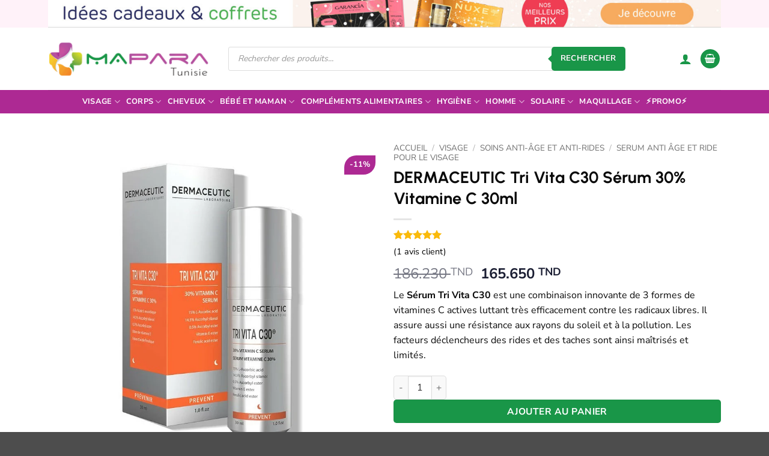

--- FILE ---
content_type: text/html; charset=UTF-8
request_url: https://www.maparatunisie.tn/produit/dermaceutic-tri-vita-c30-serum-30-vitamine-c-30-ml/
body_size: 52777
content:
<!DOCTYPE html>
<html lang="fr-FR" prefix="og: https://ogp.me/ns#" class="loading-site no-js bg-fill">
<head>
	<meta charset="UTF-8" />
	<link rel="profile" href="https://gmpg.org/xfn/11" />
	<link rel="pingback" href="https://www.maparatunisie.tn/xmlrpc.php" />

	<script>(function(html){html.className = html.className.replace(/\bno-js\b/,'js')})(document.documentElement);</script>
<meta name="viewport" content="width=device-width, initial-scale=1" />
<!-- Google Tag Manager by PYS -->
    <script data-cfasync="false" data-pagespeed-no-defer>
	    window.dataLayerPYS = window.dataLayerPYS || [];
	</script>
<!-- End Google Tag Manager by PYS -->
<!-- Optimisation des moteurs de recherche par Rank Math PRO - https://rankmath.com/ -->
<title>DERMACEUTIC Tri Vita C30 Sérum 30% Vitamine C 30ml - MaPara Tunisie</title>
<meta name="description" content="Le Sérum Tri Vita C30 est une combinaison innovante de 3 formes de vitamines C actives luttant très efficacement contre les radicaux libres. Il assure aussi une résistance aux rayons du soleil et à la pollution. Les facteurs déclencheurs des rides et des taches sont ainsi maîtrisés et limités."/>
<meta name="robots" content="follow, index, max-snippet:-1, max-video-preview:-1, max-image-preview:large"/>
<link rel="canonical" href="https://www.maparatunisie.tn/produit/dermaceutic-tri-vita-c30-serum-30-vitamine-c-30-ml/" />
<meta property="og:locale" content="fr_FR" />
<meta property="og:type" content="product" />
<meta property="og:title" content="DERMACEUTIC Tri Vita C30 Sérum 30% Vitamine C 30ml - MaPara Tunisie" />
<meta property="og:description" content="Le Sérum Tri Vita C30 est une combinaison innovante de 3 formes de vitamines C actives luttant très efficacement contre les radicaux libres. Il assure aussi une résistance aux rayons du soleil et à la pollution. Les facteurs déclencheurs des rides et des taches sont ainsi maîtrisés et limités." />
<meta property="og:url" content="https://www.maparatunisie.tn/produit/dermaceutic-tri-vita-c30-serum-30-vitamine-c-30-ml/" />
<meta property="og:site_name" content="MaPara Tunisie" />
<meta property="og:updated_time" content="2024-10-17T17:32:09+01:00" />
<meta property="og:image" content="https://www.maparatunisie.tn/wp-content/uploads/2021/03/dermaceutic-tri-vita-c30-serum-30-vitamine-c-30ml.webp" />
<meta property="og:image:secure_url" content="https://www.maparatunisie.tn/wp-content/uploads/2021/03/dermaceutic-tri-vita-c30-serum-30-vitamine-c-30ml.webp" />
<meta property="og:image:width" content="800" />
<meta property="og:image:height" content="800" />
<meta property="og:image:alt" content="DERMACEUTIC Tri Vita C30 Sérum 30% Vitamine C 30ml" />
<meta property="og:image:type" content="image/webp" />
<meta property="product:brand" content="DERMACEUTIC" />
<meta property="product:price:amount" content="165.650" />
<meta property="product:price:currency" content="TND" />
<meta property="product:availability" content="instock" />
<meta property="product:retailer_item_id" content="85CZD" />
<meta name="twitter:card" content="summary_large_image" />
<meta name="twitter:title" content="DERMACEUTIC Tri Vita C30 Sérum 30% Vitamine C 30ml - MaPara Tunisie" />
<meta name="twitter:description" content="Le Sérum Tri Vita C30 est une combinaison innovante de 3 formes de vitamines C actives luttant très efficacement contre les radicaux libres. Il assure aussi une résistance aux rayons du soleil et à la pollution. Les facteurs déclencheurs des rides et des taches sont ainsi maîtrisés et limités." />
<meta name="twitter:image" content="https://www.maparatunisie.tn/wp-content/uploads/2021/03/dermaceutic-tri-vita-c30-serum-30-vitamine-c-30ml.webp" />
<meta name="twitter:label1" content="Prix" />
<meta name="twitter:data1" content="165.650&nbsp;TND" />
<meta name="twitter:label2" content="Disponibilité" />
<meta name="twitter:data2" content="En stock" />
<script type="application/ld+json" class="rank-math-schema-pro">{"@context":"https://schema.org","@graph":[{"@type":"Place","@id":"https://www.maparatunisie.tn/#place","geo":{"@type":"GeoCoordinates","latitude":"36.863671111829454","longitude":" 10.16913068061571"},"hasMap":"https://www.google.com/maps/search/?api=1&amp;query=36.863671111829454, 10.16913068061571","address":{"@type":"PostalAddress","streetAddress":"4, 1 Rue Tachkent","addressLocality":"Ariana","addressRegion":"Tunis","postalCode":"2037","addressCountry":"TN"}},{"@type":["HealthAndBeautyBusiness","Organization"],"@id":"https://www.maparatunisie.tn/#organization","name":"MaPara Tunisie","url":"https://www.maparatunisie.tn/","sameAs":["https://www.facebook.com/maparatunisie.tn/"],"email":"contact@maparatunisie.tn","address":{"@type":"PostalAddress","streetAddress":"4, 1 Rue Tachkent","addressLocality":"Ariana","addressRegion":"Tunis","postalCode":"2037","addressCountry":"TN"},"logo":{"@type":"ImageObject","@id":"https://www.maparatunisie.tn/#logo","url":"https://www.maparatunisie.tn/wp-content/uploads/2022/10/logo-maparatunisie.jpg","contentUrl":"https://www.maparatunisie.tn/wp-content/uploads/2022/10/logo-maparatunisie.jpg","caption":"MaPara Tunisie","inLanguage":"fr-FR","width":"500","height":"500"},"priceRange":"$$","openingHours":["Monday,Tuesday,Wednesday,Thursday,Friday,Saturday,Sunday 08:00-19:00"],"location":{"@id":"https://www.maparatunisie.tn/#place"},"image":{"@id":"https://www.maparatunisie.tn/#logo"},"telephone":"+21653778893"},{"@type":"WebSite","@id":"https://www.maparatunisie.tn/#website","url":"https://www.maparatunisie.tn","name":"MaPara Tunisie","publisher":{"@id":"https://www.maparatunisie.tn/#organization"},"inLanguage":"fr-FR"},{"@type":"ImageObject","@id":"https://www.maparatunisie.tn/wp-content/uploads/2021/03/dermaceutic-tri-vita-c30-serum-30-vitamine-c-30ml.webp","url":"https://www.maparatunisie.tn/wp-content/uploads/2021/03/dermaceutic-tri-vita-c30-serum-30-vitamine-c-30ml.webp","width":"800","height":"800","inLanguage":"fr-FR"},{"@type":"ItemPage","@id":"https://www.maparatunisie.tn/produit/dermaceutic-tri-vita-c30-serum-30-vitamine-c-30-ml/#webpage","url":"https://www.maparatunisie.tn/produit/dermaceutic-tri-vita-c30-serum-30-vitamine-c-30-ml/","name":"DERMACEUTIC Tri Vita C30 S\u00e9rum 30% Vitamine C 30ml - MaPara Tunisie","datePublished":"2021-03-28T11:06:35+01:00","dateModified":"2024-10-17T17:32:09+01:00","isPartOf":{"@id":"https://www.maparatunisie.tn/#website"},"primaryImageOfPage":{"@id":"https://www.maparatunisie.tn/wp-content/uploads/2021/03/dermaceutic-tri-vita-c30-serum-30-vitamine-c-30ml.webp"},"inLanguage":"fr-FR"},{"@type":"Product","brand":{"@type":"Brand","name":"DERMACEUTIC"},"name":"DERMACEUTIC Tri Vita C30 S\u00e9rum 30% Vitamine C 30ml - MaPara Tunisie","description":"Le S\u00e9rum Tri Vita C30\u00a0est une combinaison innovante de 3 formes de vitamines C actives\u00a0luttant tr\u00e8s efficacement contre les radicaux libres. Il assure aussi une r\u00e9sistance aux rayons du soleil et \u00e0 la pollution. Les facteurs d\u00e9clencheurs des rides et des taches sont ainsi ma\u00eetris\u00e9s et limit\u00e9s.","sku":"85CZD","category":"Visage &gt; soins anti-\u00e2ge et anti-rides &gt; Serum anti \u00e2ge et ride pour le visage","mainEntityOfPage":{"@id":"https://www.maparatunisie.tn/produit/dermaceutic-tri-vita-c30-serum-30-vitamine-c-30-ml/#webpage"},"image":[{"@type":"ImageObject","url":"https://www.maparatunisie.tn/wp-content/uploads/2021/03/dermaceutic-tri-vita-c30-serum-30-vitamine-c-30ml.webp","height":"800","width":"800"}],"aggregateRating":{"@type":"AggregateRating","ratingValue":"5.00","bestRating":"5","ratingCount":"1","reviewCount":"1"},"review":[{"@type":"Review","@id":"https://www.maparatunisie.tn/produit/dermaceutic-tri-vita-c30-serum-30-vitamine-c-30-ml/#li-comment-24091","description":"Tr\u00e8s satisfaite","datePublished":"2021-05-13 19:00:00","reviewRating":{"@type":"Rating","ratingValue":"5","bestRating":"5","worstRating":"1"},"author":{"@type":"Person","name":"Ibtissem Sliti"}}],"offers":{"@type":"Offer","price":"165.650","priceCurrency":"TND","priceValidUntil":"2027-12-31","availability":"http://schema.org/InStock","itemCondition":"NewCondition","url":"https://www.maparatunisie.tn/produit/dermaceutic-tri-vita-c30-serum-30-vitamine-c-30-ml/","seller":{"@type":"Organization","@id":"https://www.maparatunisie.tn/","name":"MaPara Tunisie","url":"https://www.maparatunisie.tn","logo":"https://www.maparatunisie.tn/wp-content/uploads/2022/10/logo-maparatunisie.jpg"},"priceSpecification":{"price":"165.650","priceCurrency":"TND","valueAddedTaxIncluded":"true"},"hasMerchantReturnPolicy":{"@type":"MerchantReturnPolicy","applicableCountry":"TN","returnPolicyCategory":"https://schema.org/MerchantReturnFiniteReturnWindow","merchantReturnDays":"30","returnMethod":"https://schema.org/ReturnByMail","returnFees":"https://schema.org/FreeReturn"},"shippingDetails":{"@type":"OfferShippingDetails","shippingRate":{"@type":"MonetaryAmount","value":"4.5","currency":"TND"},"shippingDestination":{"@type":"DefinedRegion","addressCountry":"TN"},"deliveryTime":{"@type":"ShippingDeliveryTime","handlingTime":{"@type":"QuantitativeValue","minValue":"1","maxValue":"1","unitCode":"DAY"},"transitTime":{"@type":"QuantitativeValue","minValue":"1","maxValue":"2","unitCode":"DAY"}}}},"gtin13":"3760135010769","@id":"https://www.maparatunisie.tn/produit/dermaceutic-tri-vita-c30-serum-30-vitamine-c-30-ml/#richSnippet"}]}</script>
<!-- /Extension Rank Math WordPress SEO -->

<link rel='prefetch' href='https://www.maparatunisie.tn/wp-content/themes/flatsome/assets/js/flatsome.js?ver=e2eddd6c228105dac048' />
<link rel='prefetch' href='https://www.maparatunisie.tn/wp-content/themes/flatsome/assets/js/chunk.slider.js?ver=3.20.4' />
<link rel='prefetch' href='https://www.maparatunisie.tn/wp-content/themes/flatsome/assets/js/chunk.popups.js?ver=3.20.4' />
<link rel='prefetch' href='https://www.maparatunisie.tn/wp-content/themes/flatsome/assets/js/chunk.tooltips.js?ver=3.20.4' />
<link rel='prefetch' href='https://www.maparatunisie.tn/wp-content/themes/flatsome/assets/js/woocommerce.js?ver=1c9be63d628ff7c3ff4c' />
<link rel="alternate" type="application/rss+xml" title="MaPara Tunisie &raquo; Flux" href="https://www.maparatunisie.tn/feed/" />
<link rel="alternate" type="application/rss+xml" title="MaPara Tunisie &raquo; Flux des commentaires" href="https://www.maparatunisie.tn/comments/feed/" />
<link rel="alternate" type="application/rss+xml" title="MaPara Tunisie &raquo; DERMACEUTIC Tri Vita C30 Sérum 30% Vitamine C 30ml Flux des commentaires" href="https://www.maparatunisie.tn/produit/dermaceutic-tri-vita-c30-serum-30-vitamine-c-30-ml/feed/" />
<link rel="alternate" title="oEmbed (JSON)" type="application/json+oembed" href="https://www.maparatunisie.tn/wp-json/oembed/1.0/embed?url=https%3A%2F%2Fwww.maparatunisie.tn%2Fproduit%2Fdermaceutic-tri-vita-c30-serum-30-vitamine-c-30-ml%2F" />
<link rel="alternate" title="oEmbed (XML)" type="text/xml+oembed" href="https://www.maparatunisie.tn/wp-json/oembed/1.0/embed?url=https%3A%2F%2Fwww.maparatunisie.tn%2Fproduit%2Fdermaceutic-tri-vita-c30-serum-30-vitamine-c-30-ml%2F&#038;format=xml" />
<style id='wp-img-auto-sizes-contain-inline-css' type='text/css'>
img:is([sizes=auto i],[sizes^="auto," i]){contain-intrinsic-size:3000px 1500px}
/*# sourceURL=wp-img-auto-sizes-contain-inline-css */
</style>
<link rel='stylesheet' id='social-connect-wc-css-css' href='https://www.maparatunisie.tn/wp-content/plugins/social-connect-pys/assets/css/social-connect-wc.min.css?ver=2.0.1.1' type='text/css' media='all' />
<link rel='stylesheet' id='aramex-stylesheet-css' href='https://www.maparatunisie.tn/wp-content/plugins/aramex-shipping-woocommerce/assets/css/jquery-ui.css?ver=6.9' type='text/css' media='all' />
<link rel='stylesheet' id='photoswipe-css' href='https://www.maparatunisie.tn/wp-content/plugins/woocommerce/assets/css/photoswipe/photoswipe.min.css?ver=10.4.3' type='text/css' media='all' />
<link rel='stylesheet' id='photoswipe-default-skin-css' href='https://www.maparatunisie.tn/wp-content/plugins/woocommerce/assets/css/photoswipe/default-skin/default-skin.min.css?ver=10.4.3' type='text/css' media='all' />
<style id='woocommerce-inline-inline-css' type='text/css'>
.woocommerce form .form-row .required { visibility: visible; }
/*# sourceURL=woocommerce-inline-inline-css */
</style>
<link rel='stylesheet' id='brands-styles-css' href='https://www.maparatunisie.tn/wp-content/plugins/woocommerce/assets/css/brands.css?ver=10.4.3' type='text/css' media='all' />
<link rel='stylesheet' id='dgwt-wcas-style-css' href='https://www.maparatunisie.tn/wp-content/plugins/ajax-search-for-woocommerce-premium/assets/css/style.min.css?ver=1.32.2' type='text/css' media='all' />
<link rel='stylesheet' id='wc-pb-checkout-blocks-css' href='https://www.maparatunisie.tn/wp-content/plugins/woocommerce-product-bundles/assets/css/frontend/checkout-blocks.css?ver=8.5.5' type='text/css' media='all' />
<style id='wc-pb-checkout-blocks-inline-css' type='text/css'>
table.wc-block-cart-items .wc-block-cart-items__row.is-bundle__meta_hidden .wc-block-components-product-details__inclut, .wc-block-components-order-summary-item.is-bundle__meta_hidden .wc-block-components-product-details__inclut { display:none; } table.wc-block-cart-items .wc-block-cart-items__row.is-bundle .wc-block-components-product-details__inclut .wc-block-components-product-details__name, .wc-block-components-order-summary-item.is-bundle .wc-block-components-product-details__inclut .wc-block-components-product-details__name { display:block; margin-bottom: 0.5em } table.wc-block-cart-items .wc-block-cart-items__row.is-bundle .wc-block-components-product-details__inclut:not(:first-of-type) .wc-block-components-product-details__name, .wc-block-components-order-summary-item.is-bundle .wc-block-components-product-details__inclut:not(:first-of-type) .wc-block-components-product-details__name { display:none } table.wc-block-cart-items .wc-block-cart-items__row.is-bundle .wc-block-components-product-details__inclut + li:not( .wc-block-components-product-details__inclut ), .wc-block-components-order-summary-item.is-bundle .wc-block-components-product-details__inclut + li:not( .wc-block-components-product-details__inclut ) { margin-top:0.5em }
/*# sourceURL=wc-pb-checkout-blocks-inline-css */
</style>
<link rel='stylesheet' id='flatsome-swatches-frontend-css' href='https://www.maparatunisie.tn/wp-content/themes/flatsome/assets/css/extensions/flatsome-swatches-frontend.css?ver=3.20.4' type='text/css' media='all' />
<link rel='stylesheet' id='wc-bundle-style-css' href='https://www.maparatunisie.tn/wp-content/plugins/woocommerce-product-bundles/assets/css/frontend/woocommerce.css?ver=8.5.5' type='text/css' media='all' />
<link rel='stylesheet' id='flatsome-main-css' href='https://www.maparatunisie.tn/wp-content/themes/flatsome/assets/css/flatsome.css?ver=3.20.4' type='text/css' media='all' />
<style id='flatsome-main-inline-css' type='text/css'>
@font-face {
				font-family: "fl-icons";
				font-display: block;
				src: url(https://www.maparatunisie.tn/wp-content/themes/flatsome/assets/css/icons/fl-icons.eot?v=3.20.4);
				src:
					url(https://www.maparatunisie.tn/wp-content/themes/flatsome/assets/css/icons/fl-icons.eot#iefix?v=3.20.4) format("embedded-opentype"),
					url(https://www.maparatunisie.tn/wp-content/themes/flatsome/assets/css/icons/fl-icons.woff2?v=3.20.4) format("woff2"),
					url(https://www.maparatunisie.tn/wp-content/themes/flatsome/assets/css/icons/fl-icons.ttf?v=3.20.4) format("truetype"),
					url(https://www.maparatunisie.tn/wp-content/themes/flatsome/assets/css/icons/fl-icons.woff?v=3.20.4) format("woff"),
					url(https://www.maparatunisie.tn/wp-content/themes/flatsome/assets/css/icons/fl-icons.svg?v=3.20.4#fl-icons) format("svg");
			}
/*# sourceURL=flatsome-main-inline-css */
</style>
<link rel='stylesheet' id='flatsome-shop-css' href='https://www.maparatunisie.tn/wp-content/themes/flatsome/assets/css/flatsome-shop.css?ver=3.20.4' type='text/css' media='all' />
<script type="text/javascript" id="jquery-core-js-extra">
/* <![CDATA[ */
var pysTikTokRest = {"restApiUrl":"https://www.maparatunisie.tn/wp-json/pys-tiktok/v1/event","debug":""};
var pysFacebookRest = {"restApiUrl":"https://www.maparatunisie.tn/wp-json/pys-facebook/v1/event","debug":""};
var pysPinterestRest = {"restApiUrl":"https://www.maparatunisie.tn/wp-json/pys-pinterest/v1/event","debug":""};
//# sourceURL=jquery-core-js-extra
/* ]]> */
</script>
<script type="text/javascript" src="https://www.maparatunisie.tn/wp-includes/js/jquery/jquery.min.js?ver=3.7.1" id="jquery-core-js"></script>
<script type="text/javascript" src="https://www.maparatunisie.tn/wp-content/plugins/woocommerce/assets/js/jquery-blockui/jquery.blockUI.min.js?ver=2.7.0-wc.10.4.3" id="wc-jquery-blockui-js" data-wp-strategy="defer"></script>
<script type="text/javascript" src="https://www.maparatunisie.tn/wp-content/plugins/woocommerce/assets/js/photoswipe/photoswipe.min.js?ver=4.1.1-wc.10.4.3" id="wc-photoswipe-js" defer="defer" data-wp-strategy="defer"></script>
<script type="text/javascript" src="https://www.maparatunisie.tn/wp-content/plugins/woocommerce/assets/js/photoswipe/photoswipe-ui-default.min.js?ver=4.1.1-wc.10.4.3" id="wc-photoswipe-ui-default-js" defer="defer" data-wp-strategy="defer"></script>
<script type="text/javascript" id="wc-single-product-js-extra">
/* <![CDATA[ */
var wc_single_product_params = {"i18n_required_rating_text":"Veuillez s\u00e9lectionner une note","i18n_rating_options":["1\u00a0\u00e9toile sur 5","2\u00a0\u00e9toiles sur 5","3\u00a0\u00e9toiles sur 5","4\u00a0\u00e9toiles sur 5","5\u00a0\u00e9toiles sur 5"],"i18n_product_gallery_trigger_text":"Voir la galerie d\u2019images en plein \u00e9cran","review_rating_required":"yes","flexslider":{"rtl":false,"animation":"slide","smoothHeight":true,"directionNav":false,"controlNav":"thumbnails","slideshow":false,"animationSpeed":500,"animationLoop":false,"allowOneSlide":false},"zoom_enabled":"","zoom_options":[],"photoswipe_enabled":"1","photoswipe_options":{"shareEl":false,"closeOnScroll":false,"history":false,"hideAnimationDuration":0,"showAnimationDuration":0},"flexslider_enabled":""};
//# sourceURL=wc-single-product-js-extra
/* ]]> */
</script>
<script type="text/javascript" src="https://www.maparatunisie.tn/wp-content/plugins/woocommerce/assets/js/frontend/single-product.min.js?ver=10.4.3" id="wc-single-product-js" defer="defer" data-wp-strategy="defer"></script>
<script type="text/javascript" src="https://www.maparatunisie.tn/wp-content/plugins/woocommerce/assets/js/js-cookie/js.cookie.min.js?ver=2.1.4-wc.10.4.3" id="wc-js-cookie-js" data-wp-strategy="defer"></script>
<script type="text/javascript" src="https://www.maparatunisie.tn/wp-content/plugins/pixelyoursite-pro/dist/scripts/sha256.js?ver=0.11.0" id="js-sha256-js"></script>
<script type="text/javascript" src="https://www.maparatunisie.tn/wp-content/plugins/pixelyoursite-pro/dist/scripts/js.cookie-2.1.3.min.js?ver=2.1.3" id="js-cookie-pys-js"></script>
<script type="text/javascript" src="https://www.maparatunisie.tn/wp-content/plugins/pixelyoursite-pro/dist/scripts/jquery.bind-first-0.2.3.min.js" id="jquery-bind-first-js"></script>
<script type="text/javascript" src="https://www.maparatunisie.tn/wp-content/plugins/pixelyoursite-pro/dist/scripts/tld.min.js?ver=2.3.1" id="js-tld-js"></script>
<script type="text/javascript" id="pys-js-extra">
/* <![CDATA[ */
var pysOptions = {"staticEvents":{"facebook":{"woo_view_content":[{"delay":0,"type":"static","name":"ViewContent","eventID":"27788723-9309-4787-88a0-c20a4166e96d","pixelIds":["169234328357714"],"params":{"content_ids":["85CZD"],"content_type":"product","value":"165.65","currency":"TND","contents":[{"id":"85CZD","quantity":1}],"product_price":"165.65","content_name":"DERMACEUTIC Tri Vita C30 S\u00e9rum 30% Vitamine C 30ml","category_name":"Serum anti \u00e2ge et ride pour le visage, Soin \u00e9claircissants","page_title":"DERMACEUTIC Tri Vita C30 S\u00e9rum 30% Vitamine C 30ml","post_type":"product","post_id":10065,"plugin":"PixelYourSite","event_url":"www.maparatunisie.tn/produit/dermaceutic-tri-vita-c30-serum-30-vitamine-c-30-ml/","user_role":"guest"},"e_id":"woo_view_content","ids":[],"hasTimeWindow":false,"timeWindow":0,"woo_order":"","edd_order":""}],"init_event":[{"delay":0,"type":"static","ajaxFire":false,"name":"PageView","eventID":"c39793b8-6d07-47d4-bbd2-22c36aaf8a2c","pixelIds":["169234328357714"],"params":{"categories":"Serum anti \u00e2ge et ride pour le visage, Soin \u00e9claircissants","page_title":"DERMACEUTIC Tri Vita C30 S\u00e9rum 30% Vitamine C 30ml","post_type":"product","post_id":10065,"plugin":"PixelYourSite","event_url":"www.maparatunisie.tn/produit/dermaceutic-tri-vita-c30-serum-30-vitamine-c-30-ml/","user_role":"guest"},"e_id":"init_event","ids":[],"hasTimeWindow":false,"timeWindow":0,"woo_order":"","edd_order":""}]},"ga":{"woo_view_content":[{"delay":0,"type":"static","name":"view_item","unify":true,"trackingIds":["G-0DS8NLDP97"],"eventID":"27788723-9309-4787-88a0-c20a4166e96d","params":{"items":[{"item_id":"10065","item_name":"DERMACEUTIC Tri Vita C30 S\u00e9rum 30% Vitamine C 30ml","quantity":1,"price":"165.65","affiliation":"MaPara Tunisie","item_category":"Serum anti \u00e2ge et ride pour le visage","item_category2":"Soin \u00e9claircissants","item_brand":"DERMACEUTIC"}],"currency":"TND","ecomm_prodid":"10065","ecomm_pagetype":"product","ecomm_totalvalue":"165.65","page_title":"DERMACEUTIC Tri Vita C30 S\u00e9rum 30% Vitamine C 30ml","post_type":"product","post_id":10065,"plugin":"PixelYourSite","event_url":"www.maparatunisie.tn/produit/dermaceutic-tri-vita-c30-serum-30-vitamine-c-30-ml/","user_role":"guest"},"e_id":"woo_view_content","ids":[],"hasTimeWindow":false,"timeWindow":0,"woo_order":"","edd_order":""}]},"pinterest":{"woo_view_content":[{"delay":0,"type":"static","name":"viewcontent","eventID":"27788723-9309-4787-88a0-c20a4166e96d","pixelIds":["2613684560670"],"params":{"line_items":[{"product_id":"10065","product_name":"DERMACEUTIC Tri Vita C30 S\u00e9rum 30% Vitamine C 30ml","product_price":"165.65","product_category":"Serum anti \u00e2ge et ride pour le visage, Soin \u00e9claircissants","product_quantity":1}],"value":"165.65","currency":"TND","page_title":"DERMACEUTIC Tri Vita C30 S\u00e9rum 30% Vitamine C 30ml","post_type":"product","post_id":10065,"plugin":"PixelYourSite","event_url":"www.maparatunisie.tn/produit/dermaceutic-tri-vita-c30-serum-30-vitamine-c-30-ml/","user_role":"guest"},"e_id":"woo_view_content","ids":[],"hasTimeWindow":false,"timeWindow":0,"woo_order":"","edd_order":""}],"init_event":[{"delay":0,"type":"static","ajaxFire":false,"name":"pagevisit","eventID":"c39793b8-6d07-47d4-bbd2-22c36aaf8a2c","pixelIds":["2613684560670"],"params":{"page_title":"DERMACEUTIC Tri Vita C30 S\u00e9rum 30% Vitamine C 30ml","post_type":"product","post_id":10065,"plugin":"PixelYourSite","event_url":"www.maparatunisie.tn/produit/dermaceutic-tri-vita-c30-serum-30-vitamine-c-30-ml/","user_role":"guest"},"e_id":"init_event","ids":[],"hasTimeWindow":false,"timeWindow":0,"woo_order":"","edd_order":""}]},"google_ads":{"init_event":[{"delay":0,"type":"static","conversion_ids":["AW-10875934950"],"name":"page_view","eventID":"c39793b8-6d07-47d4-bbd2-22c36aaf8a2c","params":{"page_title":"DERMACEUTIC Tri Vita C30 S\u00e9rum 30% Vitamine C 30ml","post_type":"product","post_id":10065,"plugin":"PixelYourSite","event_url":"www.maparatunisie.tn/produit/dermaceutic-tri-vita-c30-serum-30-vitamine-c-30-ml/","user_role":"guest"},"e_id":"init_event","ids":[],"hasTimeWindow":false,"timeWindow":0,"woo_order":"","edd_order":""}]}},"dynamicEvents":{"automatic_event_internal_link":{"facebook":{"delay":0,"type":"dyn","name":"InternalClick","eventID":"1e04a379-c070-4cde-a4e3-605f0cd22912","pixelIds":["169234328357714"],"params":{"page_title":"DERMACEUTIC Tri Vita C30 S\u00e9rum 30% Vitamine C 30ml","post_type":"product","post_id":10065,"plugin":"PixelYourSite","event_url":"www.maparatunisie.tn/produit/dermaceutic-tri-vita-c30-serum-30-vitamine-c-30-ml/","user_role":"guest"},"e_id":"automatic_event_internal_link","ids":[],"hasTimeWindow":false,"timeWindow":0,"woo_order":"","edd_order":""},"ga":{"delay":0,"type":"dyn","name":"InternalClick","unify":true,"trackingIds":["G-0DS8NLDP97","AW-10875934950"],"eventID":"1e04a379-c070-4cde-a4e3-605f0cd22912","params":{"page_title":"DERMACEUTIC Tri Vita C30 S\u00e9rum 30% Vitamine C 30ml","post_type":"product","post_id":10065,"plugin":"PixelYourSite","event_url":"www.maparatunisie.tn/produit/dermaceutic-tri-vita-c30-serum-30-vitamine-c-30-ml/","user_role":"guest"},"e_id":"automatic_event_internal_link","ids":[],"hasTimeWindow":false,"timeWindow":0,"woo_order":"","edd_order":""},"google_ads":{"delay":0,"type":"dyn","name":"InternalClick","conversion_ids":["AW-10875934950"],"ids":["AW-10875934950"],"eventID":"1e04a379-c070-4cde-a4e3-605f0cd22912","params":{"page_title":"DERMACEUTIC Tri Vita C30 S\u00e9rum 30% Vitamine C 30ml","post_type":"product","post_id":10065,"plugin":"PixelYourSite","event_url":"www.maparatunisie.tn/produit/dermaceutic-tri-vita-c30-serum-30-vitamine-c-30-ml/","user_role":"guest"},"e_id":"automatic_event_internal_link","hasTimeWindow":false,"timeWindow":0,"woo_order":"","edd_order":""}},"automatic_event_outbound_link":{"facebook":{"delay":0,"type":"dyn","name":"OutboundClick","eventID":"3b4d5515-e141-43aa-9cd7-88209ad12909","pixelIds":["169234328357714"],"params":{"page_title":"DERMACEUTIC Tri Vita C30 S\u00e9rum 30% Vitamine C 30ml","post_type":"product","post_id":10065,"plugin":"PixelYourSite","event_url":"www.maparatunisie.tn/produit/dermaceutic-tri-vita-c30-serum-30-vitamine-c-30-ml/","user_role":"guest"},"e_id":"automatic_event_outbound_link","ids":[],"hasTimeWindow":false,"timeWindow":0,"woo_order":"","edd_order":""},"ga":{"delay":0,"type":"dyn","name":"OutboundClick","unify":true,"trackingIds":["G-0DS8NLDP97","AW-10875934950"],"eventID":"3b4d5515-e141-43aa-9cd7-88209ad12909","params":{"page_title":"DERMACEUTIC Tri Vita C30 S\u00e9rum 30% Vitamine C 30ml","post_type":"product","post_id":10065,"plugin":"PixelYourSite","event_url":"www.maparatunisie.tn/produit/dermaceutic-tri-vita-c30-serum-30-vitamine-c-30-ml/","user_role":"guest"},"e_id":"automatic_event_outbound_link","ids":[],"hasTimeWindow":false,"timeWindow":0,"woo_order":"","edd_order":""},"google_ads":{"delay":0,"type":"dyn","name":"OutboundClick","conversion_ids":["AW-10875934950"],"ids":["AW-10875934950"],"eventID":"3b4d5515-e141-43aa-9cd7-88209ad12909","params":{"page_title":"DERMACEUTIC Tri Vita C30 S\u00e9rum 30% Vitamine C 30ml","post_type":"product","post_id":10065,"plugin":"PixelYourSite","event_url":"www.maparatunisie.tn/produit/dermaceutic-tri-vita-c30-serum-30-vitamine-c-30-ml/","user_role":"guest"},"e_id":"automatic_event_outbound_link","hasTimeWindow":false,"timeWindow":0,"woo_order":"","edd_order":""}},"automatic_event_video":{"facebook":{"delay":0,"type":"dyn","name":"WatchVideo","eventID":"73d0869d-d319-4a77-808d-21b80f2ab315","pixelIds":["169234328357714"],"params":{"page_title":"DERMACEUTIC Tri Vita C30 S\u00e9rum 30% Vitamine C 30ml","post_type":"product","post_id":10065,"plugin":"PixelYourSite","event_url":"www.maparatunisie.tn/produit/dermaceutic-tri-vita-c30-serum-30-vitamine-c-30-ml/","user_role":"guest"},"e_id":"automatic_event_video","ids":[],"hasTimeWindow":false,"timeWindow":0,"woo_order":"","edd_order":""},"ga":{"delay":0,"type":"dyn","name":"WatchVideo","unify":true,"trackingIds":["G-0DS8NLDP97","AW-10875934950"],"youtube_disabled":false,"eventID":"73d0869d-d319-4a77-808d-21b80f2ab315","params":{"page_title":"DERMACEUTIC Tri Vita C30 S\u00e9rum 30% Vitamine C 30ml","post_type":"product","post_id":10065,"plugin":"PixelYourSite","event_url":"www.maparatunisie.tn/produit/dermaceutic-tri-vita-c30-serum-30-vitamine-c-30-ml/","user_role":"guest"},"e_id":"automatic_event_video","ids":[],"hasTimeWindow":false,"timeWindow":0,"woo_order":"","edd_order":""},"google_ads":{"delay":0,"type":"dyn","name":"WatchVideo","conversion_ids":["AW-10875934950"],"ids":["AW-10875934950"],"eventID":"73d0869d-d319-4a77-808d-21b80f2ab315","params":{"page_title":"DERMACEUTIC Tri Vita C30 S\u00e9rum 30% Vitamine C 30ml","post_type":"product","post_id":10065,"plugin":"PixelYourSite","event_url":"www.maparatunisie.tn/produit/dermaceutic-tri-vita-c30-serum-30-vitamine-c-30-ml/","user_role":"guest"},"e_id":"automatic_event_video","hasTimeWindow":false,"timeWindow":0,"woo_order":"","edd_order":""}},"automatic_event_tel_link":{"facebook":{"delay":0,"type":"dyn","name":"TelClick","eventID":"9acbbfb4-ff90-494e-8fe1-7acf1cc7b9d9","pixelIds":["169234328357714"],"params":{"page_title":"DERMACEUTIC Tri Vita C30 S\u00e9rum 30% Vitamine C 30ml","post_type":"product","post_id":10065,"plugin":"PixelYourSite","event_url":"www.maparatunisie.tn/produit/dermaceutic-tri-vita-c30-serum-30-vitamine-c-30-ml/","user_role":"guest"},"e_id":"automatic_event_tel_link","ids":[],"hasTimeWindow":false,"timeWindow":0,"woo_order":"","edd_order":""},"ga":{"delay":0,"type":"dyn","name":"TelClick","unify":true,"trackingIds":["G-0DS8NLDP97","AW-10875934950"],"eventID":"9acbbfb4-ff90-494e-8fe1-7acf1cc7b9d9","params":{"page_title":"DERMACEUTIC Tri Vita C30 S\u00e9rum 30% Vitamine C 30ml","post_type":"product","post_id":10065,"plugin":"PixelYourSite","event_url":"www.maparatunisie.tn/produit/dermaceutic-tri-vita-c30-serum-30-vitamine-c-30-ml/","user_role":"guest"},"e_id":"automatic_event_tel_link","ids":[],"hasTimeWindow":false,"timeWindow":0,"woo_order":"","edd_order":""},"google_ads":{"delay":0,"type":"dyn","name":"TelClick","conversion_ids":["AW-10875934950"],"ids":["AW-10875934950"],"eventID":"9acbbfb4-ff90-494e-8fe1-7acf1cc7b9d9","params":{"page_title":"DERMACEUTIC Tri Vita C30 S\u00e9rum 30% Vitamine C 30ml","post_type":"product","post_id":10065,"plugin":"PixelYourSite","event_url":"www.maparatunisie.tn/produit/dermaceutic-tri-vita-c30-serum-30-vitamine-c-30-ml/","user_role":"guest"},"e_id":"automatic_event_tel_link","hasTimeWindow":false,"timeWindow":0,"woo_order":"","edd_order":""}},"automatic_event_email_link":{"facebook":{"delay":0,"type":"dyn","name":"EmailClick","eventID":"74c2fa7b-bcb4-4593-90f8-a27e6507fd11","pixelIds":["169234328357714"],"params":{"page_title":"DERMACEUTIC Tri Vita C30 S\u00e9rum 30% Vitamine C 30ml","post_type":"product","post_id":10065,"plugin":"PixelYourSite","event_url":"www.maparatunisie.tn/produit/dermaceutic-tri-vita-c30-serum-30-vitamine-c-30-ml/","user_role":"guest"},"e_id":"automatic_event_email_link","ids":[],"hasTimeWindow":false,"timeWindow":0,"woo_order":"","edd_order":""},"ga":{"delay":0,"type":"dyn","name":"EmailClick","unify":true,"trackingIds":["G-0DS8NLDP97","AW-10875934950"],"eventID":"74c2fa7b-bcb4-4593-90f8-a27e6507fd11","params":{"page_title":"DERMACEUTIC Tri Vita C30 S\u00e9rum 30% Vitamine C 30ml","post_type":"product","post_id":10065,"plugin":"PixelYourSite","event_url":"www.maparatunisie.tn/produit/dermaceutic-tri-vita-c30-serum-30-vitamine-c-30-ml/","user_role":"guest"},"e_id":"automatic_event_email_link","ids":[],"hasTimeWindow":false,"timeWindow":0,"woo_order":"","edd_order":""},"google_ads":{"delay":0,"type":"dyn","name":"EmailClick","conversion_ids":["AW-10875934950"],"ids":["AW-10875934950"],"eventID":"74c2fa7b-bcb4-4593-90f8-a27e6507fd11","params":{"page_title":"DERMACEUTIC Tri Vita C30 S\u00e9rum 30% Vitamine C 30ml","post_type":"product","post_id":10065,"plugin":"PixelYourSite","event_url":"www.maparatunisie.tn/produit/dermaceutic-tri-vita-c30-serum-30-vitamine-c-30-ml/","user_role":"guest"},"e_id":"automatic_event_email_link","hasTimeWindow":false,"timeWindow":0,"woo_order":"","edd_order":""}},"automatic_event_form":{"facebook":{"delay":0,"type":"dyn","name":"Form","eventID":"15cb9114-276b-4443-995f-27a50358b3c5","pixelIds":["169234328357714"],"params":{"page_title":"DERMACEUTIC Tri Vita C30 S\u00e9rum 30% Vitamine C 30ml","post_type":"product","post_id":10065,"plugin":"PixelYourSite","event_url":"www.maparatunisie.tn/produit/dermaceutic-tri-vita-c30-serum-30-vitamine-c-30-ml/","user_role":"guest"},"e_id":"automatic_event_form","ids":[],"hasTimeWindow":false,"timeWindow":0,"woo_order":"","edd_order":""},"ga":{"delay":0,"type":"dyn","name":"Form","unify":true,"trackingIds":["G-0DS8NLDP97","AW-10875934950"],"eventID":"15cb9114-276b-4443-995f-27a50358b3c5","params":{"page_title":"DERMACEUTIC Tri Vita C30 S\u00e9rum 30% Vitamine C 30ml","post_type":"product","post_id":10065,"plugin":"PixelYourSite","event_url":"www.maparatunisie.tn/produit/dermaceutic-tri-vita-c30-serum-30-vitamine-c-30-ml/","user_role":"guest"},"e_id":"automatic_event_form","ids":[],"hasTimeWindow":false,"timeWindow":0,"woo_order":"","edd_order":""},"google_ads":{"delay":0,"type":"dyn","name":"Form","conversion_ids":["AW-10875934950"],"ids":["AW-10875934950"],"eventID":"15cb9114-276b-4443-995f-27a50358b3c5","params":{"page_title":"DERMACEUTIC Tri Vita C30 S\u00e9rum 30% Vitamine C 30ml","post_type":"product","post_id":10065,"plugin":"PixelYourSite","event_url":"www.maparatunisie.tn/produit/dermaceutic-tri-vita-c30-serum-30-vitamine-c-30-ml/","user_role":"guest"},"e_id":"automatic_event_form","hasTimeWindow":false,"timeWindow":0,"woo_order":"","edd_order":""}},"automatic_event_comment":{"facebook":{"delay":0,"type":"dyn","name":"Comment","eventID":"07d375c1-eb13-40de-b1fd-11cc4969de7f","pixelIds":["169234328357714"],"params":{"page_title":"DERMACEUTIC Tri Vita C30 S\u00e9rum 30% Vitamine C 30ml","post_type":"product","post_id":10065,"plugin":"PixelYourSite","event_url":"www.maparatunisie.tn/produit/dermaceutic-tri-vita-c30-serum-30-vitamine-c-30-ml/","user_role":"guest"},"e_id":"automatic_event_comment","ids":[],"hasTimeWindow":false,"timeWindow":0,"woo_order":"","edd_order":""},"ga":{"delay":0,"type":"dyn","name":"Comment","unify":true,"trackingIds":["G-0DS8NLDP97","AW-10875934950"],"eventID":"07d375c1-eb13-40de-b1fd-11cc4969de7f","params":{"page_title":"DERMACEUTIC Tri Vita C30 S\u00e9rum 30% Vitamine C 30ml","post_type":"product","post_id":10065,"plugin":"PixelYourSite","event_url":"www.maparatunisie.tn/produit/dermaceutic-tri-vita-c30-serum-30-vitamine-c-30-ml/","user_role":"guest"},"e_id":"automatic_event_comment","ids":[],"hasTimeWindow":false,"timeWindow":0,"woo_order":"","edd_order":""},"google_ads":{"delay":0,"type":"dyn","name":"Comment","conversion_ids":["AW-10875934950"],"ids":["AW-10875934950"],"eventID":"07d375c1-eb13-40de-b1fd-11cc4969de7f","params":{"page_title":"DERMACEUTIC Tri Vita C30 S\u00e9rum 30% Vitamine C 30ml","post_type":"product","post_id":10065,"plugin":"PixelYourSite","event_url":"www.maparatunisie.tn/produit/dermaceutic-tri-vita-c30-serum-30-vitamine-c-30-ml/","user_role":"guest"},"e_id":"automatic_event_comment","hasTimeWindow":false,"timeWindow":0,"woo_order":"","edd_order":""}},"automatic_event_scroll":{"facebook":{"delay":0,"type":"dyn","name":"PageScroll","scroll_percent":50,"eventID":"612a8446-421e-41a3-b557-b5d38fd4b94e","pixelIds":["169234328357714"],"params":{"page_title":"DERMACEUTIC Tri Vita C30 S\u00e9rum 30% Vitamine C 30ml","post_type":"product","post_id":10065,"plugin":"PixelYourSite","event_url":"www.maparatunisie.tn/produit/dermaceutic-tri-vita-c30-serum-30-vitamine-c-30-ml/","user_role":"guest"},"e_id":"automatic_event_scroll","ids":[],"hasTimeWindow":false,"timeWindow":0,"woo_order":"","edd_order":""},"ga":{"delay":0,"type":"dyn","name":"PageScroll","scroll_percent":50,"unify":true,"trackingIds":["G-0DS8NLDP97","AW-10875934950"],"eventID":"612a8446-421e-41a3-b557-b5d38fd4b94e","params":{"page_title":"DERMACEUTIC Tri Vita C30 S\u00e9rum 30% Vitamine C 30ml","post_type":"product","post_id":10065,"plugin":"PixelYourSite","event_url":"www.maparatunisie.tn/produit/dermaceutic-tri-vita-c30-serum-30-vitamine-c-30-ml/","user_role":"guest"},"e_id":"automatic_event_scroll","ids":[],"hasTimeWindow":false,"timeWindow":0,"woo_order":"","edd_order":""},"google_ads":{"delay":0,"type":"dyn","name":"PageScroll","scroll_percent":50,"conversion_ids":["AW-10875934950"],"ids":["AW-10875934950"],"eventID":"612a8446-421e-41a3-b557-b5d38fd4b94e","params":{"page_title":"DERMACEUTIC Tri Vita C30 S\u00e9rum 30% Vitamine C 30ml","post_type":"product","post_id":10065,"plugin":"PixelYourSite","event_url":"www.maparatunisie.tn/produit/dermaceutic-tri-vita-c30-serum-30-vitamine-c-30-ml/","user_role":"guest"},"e_id":"automatic_event_scroll","hasTimeWindow":false,"timeWindow":0,"woo_order":"","edd_order":""}},"automatic_event_time_on_page":{"facebook":{"delay":0,"type":"dyn","name":"TimeOnPage","time_on_page":30,"eventID":"e3aaa5ea-9d0d-4029-8ec1-0053602171df","pixelIds":["169234328357714"],"params":{"page_title":"DERMACEUTIC Tri Vita C30 S\u00e9rum 30% Vitamine C 30ml","post_type":"product","post_id":10065,"plugin":"PixelYourSite","event_url":"www.maparatunisie.tn/produit/dermaceutic-tri-vita-c30-serum-30-vitamine-c-30-ml/","user_role":"guest"},"e_id":"automatic_event_time_on_page","ids":[],"hasTimeWindow":false,"timeWindow":0,"woo_order":"","edd_order":""},"ga":{"delay":0,"type":"dyn","name":"TimeOnPage","time_on_page":30,"unify":true,"trackingIds":["G-0DS8NLDP97","AW-10875934950"],"eventID":"e3aaa5ea-9d0d-4029-8ec1-0053602171df","params":{"page_title":"DERMACEUTIC Tri Vita C30 S\u00e9rum 30% Vitamine C 30ml","post_type":"product","post_id":10065,"plugin":"PixelYourSite","event_url":"www.maparatunisie.tn/produit/dermaceutic-tri-vita-c30-serum-30-vitamine-c-30-ml/","user_role":"guest"},"e_id":"automatic_event_time_on_page","ids":[],"hasTimeWindow":false,"timeWindow":0,"woo_order":"","edd_order":""},"google_ads":{"delay":0,"type":"dyn","name":"TimeOnPage","time_on_page":30,"conversion_ids":["AW-10875934950"],"ids":["AW-10875934950"],"eventID":"e3aaa5ea-9d0d-4029-8ec1-0053602171df","params":{"page_title":"DERMACEUTIC Tri Vita C30 S\u00e9rum 30% Vitamine C 30ml","post_type":"product","post_id":10065,"plugin":"PixelYourSite","event_url":"www.maparatunisie.tn/produit/dermaceutic-tri-vita-c30-serum-30-vitamine-c-30-ml/","user_role":"guest"},"e_id":"automatic_event_time_on_page","hasTimeWindow":false,"timeWindow":0,"woo_order":"","edd_order":""}},"woo_select_content_single":{"6257":{"ga":{"delay":0,"type":"dyn","name":"select_item","trackingIds":["G-0DS8NLDP97"],"eventID":"43babeeb-fbe1-4861-9e12-beda7e34cb81","params":{"items":[{"id":"6257","name":"BIO ORIENT Huile De Pepin De Figue De Barbarie 10ml","quantity":1,"price":"15.92","item_list_name":"Related Products - DERMACEUTIC Tri Vita C30 S\u00e9rum 30% Vitamine C 30ml","item_list_id":"related_products_dermaceutic-tri-vita-c30-serum-30-vitamine-c-30-ml","affiliation":"MaPara Tunisie","item_category":"Visage","item_category2":"Soins hydratants et nourrissants","item_category3":"soins anti-\u00e2ge et anti-rides","item_category4":"hydratants toutes peaux","item_category5":"Serum anti \u00e2ge et ride pour le visage","item_brand":"BIO ORIENT"}],"event_category":"ecommerce","content_type":"product","page_title":"DERMACEUTIC Tri Vita C30 S\u00e9rum 30% Vitamine C 30ml","post_type":"product","post_id":10065,"plugin":"PixelYourSite","event_url":"www.maparatunisie.tn/produit/dermaceutic-tri-vita-c30-serum-30-vitamine-c-30-ml/","user_role":"guest"},"e_id":"woo_select_content_single","ids":[],"hasTimeWindow":false,"timeWindow":0,"woo_order":"","edd_order":""}},"3803":{"ga":{"delay":0,"type":"dyn","name":"select_item","trackingIds":["G-0DS8NLDP97"],"eventID":"43babeeb-fbe1-4861-9e12-beda7e34cb81","params":{"items":[{"id":"3803","name":"NUXURIANCE Ultra S\u00e9rum Redensifiant Anti-\u00e2ge Global 30 ml","quantity":1,"price":"154","item_list_name":"Related Products - DERMACEUTIC Tri Vita C30 S\u00e9rum 30% Vitamine C 30ml","item_list_id":"related_products_dermaceutic-tri-vita-c30-serum-30-vitamine-c-30-ml","affiliation":"MaPara Tunisie","item_category":"Visage","item_category2":"Serum anti tache","item_category3":"soins anti-\u00e2ge et anti-rides","item_category4":"Serum anti \u00e2ge et ride pour le visage","item_brand":"NUXE"}],"event_category":"ecommerce","content_type":"product","page_title":"DERMACEUTIC Tri Vita C30 S\u00e9rum 30% Vitamine C 30ml","post_type":"product","post_id":10065,"plugin":"PixelYourSite","event_url":"www.maparatunisie.tn/produit/dermaceutic-tri-vita-c30-serum-30-vitamine-c-30-ml/","user_role":"guest"},"e_id":"woo_select_content_single","ids":[],"hasTimeWindow":false,"timeWindow":0,"woo_order":"","edd_order":""}},"7047":{"ga":{"delay":0,"type":"dyn","name":"select_item","trackingIds":["G-0DS8NLDP97"],"eventID":"43babeeb-fbe1-4861-9e12-beda7e34cb81","params":{"items":[{"id":"7047","name":"Almaflore Huile de Fenugrec 50ml","quantity":1,"price":"14.51","item_list_name":"Related Products - DERMACEUTIC Tri Vita C30 S\u00e9rum 30% Vitamine C 30ml","item_list_id":"related_products_dermaceutic-tri-vita-c30-serum-30-vitamine-c-30-ml","affiliation":"MaPara Tunisie","item_category":"Visage","item_category2":"Huiles V\u00e9g\u00e9tales","item_category3":"Soins hydratants et nourrissants","item_category4":"soins anti-\u00e2ge et anti-rides","item_category5":"hydratants toutes peaux","item_brand":"ALMAFLORE"}],"event_category":"ecommerce","content_type":"product","page_title":"DERMACEUTIC Tri Vita C30 S\u00e9rum 30% Vitamine C 30ml","post_type":"product","post_id":10065,"plugin":"PixelYourSite","event_url":"www.maparatunisie.tn/produit/dermaceutic-tri-vita-c30-serum-30-vitamine-c-30-ml/","user_role":"guest"},"e_id":"woo_select_content_single","ids":[],"hasTimeWindow":false,"timeWindow":0,"woo_order":"","edd_order":""}},"8397":{"ga":{"delay":0,"type":"dyn","name":"select_item","trackingIds":["G-0DS8NLDP97"],"eventID":"43babeeb-fbe1-4861-9e12-beda7e34cb81","params":{"items":[{"id":"8397","name":"LIERAC M\u00e9solift S\u00e9rum Frais Survitamin\u00e9 Correction Fatigue","quantity":1,"price":"146.85","item_list_name":"Related Products - DERMACEUTIC Tri Vita C30 S\u00e9rum 30% Vitamine C 30ml","item_list_id":"related_products_dermaceutic-tri-vita-c30-serum-30-vitamine-c-30-ml","affiliation":"MaPara Tunisie","item_category":"Visage","item_category2":"Soins hydratants et nourrissants","item_category3":"soins anti-\u00e2ge et anti-rides","item_category4":"hydratants toutes peaux","item_category5":"Rides install\u00e9es","item_brand":"LIERAC"}],"event_category":"ecommerce","content_type":"product","page_title":"DERMACEUTIC Tri Vita C30 S\u00e9rum 30% Vitamine C 30ml","post_type":"product","post_id":10065,"plugin":"PixelYourSite","event_url":"www.maparatunisie.tn/produit/dermaceutic-tri-vita-c30-serum-30-vitamine-c-30-ml/","user_role":"guest"},"e_id":"woo_select_content_single","ids":[],"hasTimeWindow":false,"timeWindow":0,"woo_order":"","edd_order":""}},"5196":{"ga":{"delay":0,"type":"dyn","name":"select_item","trackingIds":["G-0DS8NLDP97"],"eventID":"43babeeb-fbe1-4861-9e12-beda7e34cb81","params":{"items":[{"id":"5196","name":"DUCRAY Melascreen S\u00e9rum Global Contre Le Photo-vieillissement 30 ML","quantity":1,"price":"105","item_list_name":"Related Products - DERMACEUTIC Tri Vita C30 S\u00e9rum 30% Vitamine C 30ml","item_list_id":"related_products_dermaceutic-tri-vita-c30-serum-30-vitamine-c-30-ml","affiliation":"MaPara Tunisie","item_category":"Serum anti \u00e2ge et ride pour le visage","item_category2":"Anti t\u00e2ches","item_category3":"Serum anti tache","item_brand":"DUCRAY"}],"event_category":"ecommerce","content_type":"product","page_title":"DERMACEUTIC Tri Vita C30 S\u00e9rum 30% Vitamine C 30ml","post_type":"product","post_id":10065,"plugin":"PixelYourSite","event_url":"www.maparatunisie.tn/produit/dermaceutic-tri-vita-c30-serum-30-vitamine-c-30-ml/","user_role":"guest"},"e_id":"woo_select_content_single","ids":[],"hasTimeWindow":false,"timeWindow":0,"woo_order":"","edd_order":""}},"6934":{"ga":{"delay":0,"type":"dyn","name":"select_item","trackingIds":["G-0DS8NLDP97"],"eventID":"43babeeb-fbe1-4861-9e12-beda7e34cb81","params":{"items":[{"id":"6934","name":"Almaflore Vitamine C 10ml","quantity":1,"price":"23.48","item_list_name":"Related Products - DERMACEUTIC Tri Vita C30 S\u00e9rum 30% Vitamine C 30ml","item_list_id":"related_products_dermaceutic-tri-vita-c30-serum-30-vitamine-c-30-ml","affiliation":"MaPara Tunisie","item_category":"Serum anti \u00e2ge et ride pour le visage","item_category2":"Serum anti tache","item_category3":"Serums","item_category4":"soins anti-taches et d\u00e9pigmentants","item_brand":"ALMAFLORE"}],"event_category":"ecommerce","content_type":"product","page_title":"DERMACEUTIC Tri Vita C30 S\u00e9rum 30% Vitamine C 30ml","post_type":"product","post_id":10065,"plugin":"PixelYourSite","event_url":"www.maparatunisie.tn/produit/dermaceutic-tri-vita-c30-serum-30-vitamine-c-30-ml/","user_role":"guest"},"e_id":"woo_select_content_single","ids":[],"hasTimeWindow":false,"timeWindow":0,"woo_order":"","edd_order":""}},"6940":{"ga":{"delay":0,"type":"dyn","name":"select_item","trackingIds":["G-0DS8NLDP97"],"eventID":"43babeeb-fbe1-4861-9e12-beda7e34cb81","params":{"items":[{"id":"6940","name":"Almaflore Huile de S\u00e9same 50ml","quantity":1,"price":"9.31","item_list_name":"Related Products - DERMACEUTIC Tri Vita C30 S\u00e9rum 30% Vitamine C 30ml","item_list_id":"related_products_dermaceutic-tri-vita-c30-serum-30-vitamine-c-30-ml","affiliation":"MaPara Tunisie","item_category":"Visage","item_category2":"Huiles V\u00e9g\u00e9tales","item_category3":"Compl\u00e9ment alimentaire foie","item_category4":"Soins hydratants et nourrissants","item_category5":"soins anti-\u00e2ge et anti-rides","item_brand":"ALMAFLORE"}],"event_category":"ecommerce","content_type":"product","page_title":"DERMACEUTIC Tri Vita C30 S\u00e9rum 30% Vitamine C 30ml","post_type":"product","post_id":10065,"plugin":"PixelYourSite","event_url":"www.maparatunisie.tn/produit/dermaceutic-tri-vita-c30-serum-30-vitamine-c-30-ml/","user_role":"guest"},"e_id":"woo_select_content_single","ids":[],"hasTimeWindow":false,"timeWindow":0,"woo_order":"","edd_order":""}},"8284":{"ga":{"delay":0,"type":"dyn","name":"select_item","trackingIds":["G-0DS8NLDP97"],"eventID":"43babeeb-fbe1-4861-9e12-beda7e34cb81","params":{"items":[{"id":"8284","name":"LIERAC Premium Elixir Huile Somptueuse Anti age Absolu 30ml","quantity":1,"price":"143.6","item_list_name":"Related Products - DERMACEUTIC Tri Vita C30 S\u00e9rum 30% Vitamine C 30ml","item_list_id":"related_products_dermaceutic-tri-vita-c30-serum-30-vitamine-c-30-ml","affiliation":"MaPara Tunisie","item_category":"Visage","item_category2":"Soins hydratants et nourrissants","item_category3":"soins anti-\u00e2ge et anti-rides","item_category4":"\u00c9CLAT DU TEINT","item_category5":"Soin \u00e9claircissants","item_brand":"LIERAC"}],"event_category":"ecommerce","content_type":"product","page_title":"DERMACEUTIC Tri Vita C30 S\u00e9rum 30% Vitamine C 30ml","post_type":"product","post_id":10065,"plugin":"PixelYourSite","event_url":"www.maparatunisie.tn/produit/dermaceutic-tri-vita-c30-serum-30-vitamine-c-30-ml/","user_role":"guest"},"e_id":"woo_select_content_single","ids":[],"hasTimeWindow":false,"timeWindow":0,"woo_order":"","edd_order":""}},"7486":{"ga":{"delay":0,"type":"dyn","name":"select_item","trackingIds":["G-0DS8NLDP97"],"eventID":"43babeeb-fbe1-4861-9e12-beda7e34cb81","params":{"items":[{"id":"7486","name":"ISDINCEUTICS FLAVO-C Melatonin Serum Reparateur Nuit 30 Unidoses De 2ml Isdin","quantity":1,"price":"162.3","item_list_name":"Related Products - DERMACEUTIC Tri Vita C30 S\u00e9rum 30% Vitamine C 30ml","item_list_id":"related_products_dermaceutic-tri-vita-c30-serum-30-vitamine-c-30-ml","affiliation":"MaPara Tunisie","item_category":"Serum anti \u00e2ge et ride pour le visage","item_brand":"ISDIN"}],"event_category":"ecommerce","content_type":"product","page_title":"DERMACEUTIC Tri Vita C30 S\u00e9rum 30% Vitamine C 30ml","post_type":"product","post_id":10065,"plugin":"PixelYourSite","event_url":"www.maparatunisie.tn/produit/dermaceutic-tri-vita-c30-serum-30-vitamine-c-30-ml/","user_role":"guest"},"e_id":"woo_select_content_single","ids":[],"hasTimeWindow":false,"timeWindow":0,"woo_order":"","edd_order":""}},"8347":{"ga":{"delay":0,"type":"dyn","name":"select_item","trackingIds":["G-0DS8NLDP97"],"eventID":"43babeeb-fbe1-4861-9e12-beda7e34cb81","params":{"items":[{"id":"8347","name":"Kuora Serum Booster Acide Hyaluronique 50ml","quantity":1,"price":"117.8","item_list_name":"Related Products - DERMACEUTIC Tri Vita C30 S\u00e9rum 30% Vitamine C 30ml","item_list_id":"related_products_dermaceutic-tri-vita-c30-serum-30-vitamine-c-30-ml","affiliation":"MaPara Tunisie","item_category":"hydratants toutes peaux","item_category2":"soins anti-\u00e2ge et anti-rides","item_category3":"Serum anti \u00e2ge et ride pour le visage","item_brand":"KUORA"}],"event_category":"ecommerce","content_type":"product","page_title":"DERMACEUTIC Tri Vita C30 S\u00e9rum 30% Vitamine C 30ml","post_type":"product","post_id":10065,"plugin":"PixelYourSite","event_url":"www.maparatunisie.tn/produit/dermaceutic-tri-vita-c30-serum-30-vitamine-c-30-ml/","user_role":"guest"},"e_id":"woo_select_content_single","ids":[],"hasTimeWindow":false,"timeWindow":0,"woo_order":"","edd_order":""}},"1717":{"ga":{"delay":0,"type":"dyn","name":"select_item","trackingIds":["G-0DS8NLDP97"],"eventID":"43babeeb-fbe1-4861-9e12-beda7e34cb81","params":{"items":[{"id":"1717","name":"EUCERIN Hyaluron Filler + 3x Effect Peeling et S\u00e9rum Nuit","quantity":1,"price":"216.95","item_list_name":"Related Products - DERMACEUTIC Tri Vita C30 S\u00e9rum 30% Vitamine C 30ml","item_list_id":"related_products_dermaceutic-tri-vita-c30-serum-30-vitamine-c-30-ml","affiliation":"MaPara Tunisie","item_category":"Serum anti \u00e2ge et ride pour le visage","item_brand":"EUCERIN"}],"event_category":"ecommerce","content_type":"product","page_title":"DERMACEUTIC Tri Vita C30 S\u00e9rum 30% Vitamine C 30ml","post_type":"product","post_id":10065,"plugin":"PixelYourSite","event_url":"www.maparatunisie.tn/produit/dermaceutic-tri-vita-c30-serum-30-vitamine-c-30-ml/","user_role":"guest"},"e_id":"woo_select_content_single","ids":[],"hasTimeWindow":false,"timeWindow":0,"woo_order":"","edd_order":""}},"6267":{"ga":{"delay":0,"type":"dyn","name":"select_item","trackingIds":["G-0DS8NLDP97"],"eventID":"43babeeb-fbe1-4861-9e12-beda7e34cb81","params":{"items":[{"id":"6267","name":"NOVEXPERT S\u00e9rum Booster \u00e0 la Vitamine C 30ml","quantity":1,"price":"113","item_list_name":"Related Products - DERMACEUTIC Tri Vita C30 S\u00e9rum 30% Vitamine C 30ml","item_list_id":"related_products_dermaceutic-tri-vita-c30-serum-30-vitamine-c-30-ml","affiliation":"MaPara Tunisie","item_category":"Serum anti \u00e2ge et ride pour le visage","item_brand":"NOVEXPERT"}],"event_category":"ecommerce","content_type":"product","page_title":"DERMACEUTIC Tri Vita C30 S\u00e9rum 30% Vitamine C 30ml","post_type":"product","post_id":10065,"plugin":"PixelYourSite","event_url":"www.maparatunisie.tn/produit/dermaceutic-tri-vita-c30-serum-30-vitamine-c-30-ml/","user_role":"guest"},"e_id":"woo_select_content_single","ids":[],"hasTimeWindow":false,"timeWindow":0,"woo_order":"","edd_order":""}},"7493":{"ga":{"delay":0,"type":"dyn","name":"select_item","trackingIds":["G-0DS8NLDP97"],"eventID":"43babeeb-fbe1-4861-9e12-beda7e34cb81","params":{"items":[{"id":"7493","name":"ISDINCEUTICS FLAVO-C Melatonin Serum Reparateur Nuit 10 Unidoses de 2ml","quantity":1,"price":"93.63","item_list_name":"Related Products - DERMACEUTIC Tri Vita C30 S\u00e9rum 30% Vitamine C 30ml","item_list_id":"related_products_dermaceutic-tri-vita-c30-serum-30-vitamine-c-30-ml","affiliation":"MaPara Tunisie","item_category":"Serum anti \u00e2ge et ride pour le visage","item_brand":"ISDIN"}],"event_category":"ecommerce","content_type":"product","page_title":"DERMACEUTIC Tri Vita C30 S\u00e9rum 30% Vitamine C 30ml","post_type":"product","post_id":10065,"plugin":"PixelYourSite","event_url":"www.maparatunisie.tn/produit/dermaceutic-tri-vita-c30-serum-30-vitamine-c-30-ml/","user_role":"guest"},"e_id":"woo_select_content_single","ids":[],"hasTimeWindow":false,"timeWindow":0,"woo_order":"","edd_order":""}},"8045":{"ga":{"delay":0,"type":"dyn","name":"select_item","trackingIds":["G-0DS8NLDP97"],"eventID":"43babeeb-fbe1-4861-9e12-beda7e34cb81","params":{"items":[{"id":"8045","name":"CLINIC WAY Serum 30ml","quantity":1,"price":"110","item_list_name":"Related Products - DERMACEUTIC Tri Vita C30 S\u00e9rum 30% Vitamine C 30ml","item_list_id":"related_products_dermaceutic-tri-vita-c30-serum-30-vitamine-c-30-ml","affiliation":"MaPara Tunisie","item_category":"Visage","item_category2":"Soins hydratants et nourrissants","item_category3":"soins anti-\u00e2ge et anti-rides","item_category4":"hydratants toutes peaux","item_category5":"Serum anti \u00e2ge et ride pour le visage","item_brand":"CLINIC WAY"}],"event_category":"ecommerce","content_type":"product","page_title":"DERMACEUTIC Tri Vita C30 S\u00e9rum 30% Vitamine C 30ml","post_type":"product","post_id":10065,"plugin":"PixelYourSite","event_url":"www.maparatunisie.tn/produit/dermaceutic-tri-vita-c30-serum-30-vitamine-c-30-ml/","user_role":"guest"},"e_id":"woo_select_content_single","ids":[],"hasTimeWindow":false,"timeWindow":0,"woo_order":"","edd_order":""}},"1693":{"ga":{"delay":0,"type":"dyn","name":"select_item","trackingIds":["G-0DS8NLDP97"],"eventID":"43babeeb-fbe1-4861-9e12-beda7e34cb81","params":{"items":[{"id":"1693","name":"MARTIDERM Platinum Night Renew 10 Ampoules","quantity":1,"price":"74","item_list_name":"Related Products - DERMACEUTIC Tri Vita C30 S\u00e9rum 30% Vitamine C 30ml","item_list_id":"related_products_dermaceutic-tri-vita-c30-serum-30-vitamine-c-30-ml","affiliation":"MaPara Tunisie","item_category":"Visage","item_category2":"Soins hydratants et nourrissants","item_category3":"soins anti-\u00e2ge et anti-rides","item_category4":"\u00c9CLAT DU TEINT","item_category5":"hydratants toutes peaux","item_brand":"MARTIDERM"}],"event_category":"ecommerce","content_type":"product","page_title":"DERMACEUTIC Tri Vita C30 S\u00e9rum 30% Vitamine C 30ml","post_type":"product","post_id":10065,"plugin":"PixelYourSite","event_url":"www.maparatunisie.tn/produit/dermaceutic-tri-vita-c30-serum-30-vitamine-c-30-ml/","user_role":"guest"},"e_id":"woo_select_content_single","ids":[],"hasTimeWindow":false,"timeWindow":0,"woo_order":"","edd_order":""}},"1666":{"ga":{"delay":0,"type":"dyn","name":"select_item","trackingIds":["G-0DS8NLDP97"],"eventID":"43babeeb-fbe1-4861-9e12-beda7e34cb81","params":{"items":[{"id":"1666","name":"Filorga HYDRA-HYAL S\u00e9rum Hydratant Repulpant 30ml","quantity":1,"price":"142.8","item_list_name":"Related Products - DERMACEUTIC Tri Vita C30 S\u00e9rum 30% Vitamine C 30ml","item_list_id":"related_products_dermaceutic-tri-vita-c30-serum-30-vitamine-c-30-ml","affiliation":"MaPara Tunisie","item_category":"Serum anti tache","item_category2":"Serum anti \u00e2ge et ride pour le visage","item_brand":"FILORGA"}],"event_category":"ecommerce","content_type":"product","page_title":"DERMACEUTIC Tri Vita C30 S\u00e9rum 30% Vitamine C 30ml","post_type":"product","post_id":10065,"plugin":"PixelYourSite","event_url":"www.maparatunisie.tn/produit/dermaceutic-tri-vita-c30-serum-30-vitamine-c-30-ml/","user_role":"guest"},"e_id":"woo_select_content_single","ids":[],"hasTimeWindow":false,"timeWindow":0,"woo_order":"","edd_order":""}},"7536":{"ga":{"delay":0,"type":"dyn","name":"select_item","trackingIds":["G-0DS8NLDP97"],"eventID":"43babeeb-fbe1-4861-9e12-beda7e34cb81","params":{"items":[{"id":"7536","name":"ISDINCEUTICS FlAVO C Ultraglican Serum Antioxydant Jour 10 Unidoses De 2ml","quantity":1,"price":"102","item_list_name":"Related Products - DERMACEUTIC Tri Vita C30 S\u00e9rum 30% Vitamine C 30ml","item_list_id":"related_products_dermaceutic-tri-vita-c30-serum-30-vitamine-c-30-ml","affiliation":"MaPara Tunisie","item_category":"Visage","item_category2":"Soins Sp\u00e9cifiques","item_category3":"Peaux grasses","item_category4":"Hydratation et Nutrition Corps","item_category5":"Anti-\u00c2ge et Anti-Oxydant","item_brand":"ISDIN"}],"event_category":"ecommerce","content_type":"product","page_title":"DERMACEUTIC Tri Vita C30 S\u00e9rum 30% Vitamine C 30ml","post_type":"product","post_id":10065,"plugin":"PixelYourSite","event_url":"www.maparatunisie.tn/produit/dermaceutic-tri-vita-c30-serum-30-vitamine-c-30-ml/","user_role":"guest"},"e_id":"woo_select_content_single","ids":[],"hasTimeWindow":false,"timeWindow":0,"woo_order":"","edd_order":""}},"8297":{"ga":{"delay":0,"type":"dyn","name":"select_item","trackingIds":["G-0DS8NLDP97"],"eventID":"43babeeb-fbe1-4861-9e12-beda7e34cb81","params":{"items":[{"id":"8297","name":"LIERAC Premium S\u00e9rum R\u00e9g\u00e9n\u00e9rant Anti \u00c2ge Absolu 30ml","quantity":1,"price":"303.65","item_list_name":"Related Products - DERMACEUTIC Tri Vita C30 S\u00e9rum 30% Vitamine C 30ml","item_list_id":"related_products_dermaceutic-tri-vita-c30-serum-30-vitamine-c-30-ml","affiliation":"MaPara Tunisie","item_category":"Serum anti \u00e2ge et ride pour le visage","item_brand":"LIERAC"}],"event_category":"ecommerce","content_type":"product","page_title":"DERMACEUTIC Tri Vita C30 S\u00e9rum 30% Vitamine C 30ml","post_type":"product","post_id":10065,"plugin":"PixelYourSite","event_url":"www.maparatunisie.tn/produit/dermaceutic-tri-vita-c30-serum-30-vitamine-c-30-ml/","user_role":"guest"},"e_id":"woo_select_content_single","ids":[],"hasTimeWindow":false,"timeWindow":0,"woo_order":"","edd_order":""}},"5572":{"ga":{"delay":0,"type":"dyn","name":"select_item","trackingIds":["G-0DS8NLDP97"],"eventID":"43babeeb-fbe1-4861-9e12-beda7e34cb81","params":{"items":[{"id":"5572","name":"Uriage Age Protect S\u00e9rum Intensif Multi Actions 30ml","quantity":1,"price":"82.27","item_list_name":"Related Products - DERMACEUTIC Tri Vita C30 S\u00e9rum 30% Vitamine C 30ml","item_list_id":"related_products_dermaceutic-tri-vita-c30-serum-30-vitamine-c-30-ml","affiliation":"MaPara Tunisie","item_category":"Serum anti \u00e2ge et ride pour le visage","item_category2":"Vitamines contre la Fatigue","item_brand":"URIAGE"}],"event_category":"ecommerce","content_type":"product","page_title":"DERMACEUTIC Tri Vita C30 S\u00e9rum 30% Vitamine C 30ml","post_type":"product","post_id":10065,"plugin":"PixelYourSite","event_url":"www.maparatunisie.tn/produit/dermaceutic-tri-vita-c30-serum-30-vitamine-c-30-ml/","user_role":"guest"},"e_id":"woo_select_content_single","ids":[],"hasTimeWindow":false,"timeWindow":0,"woo_order":"","edd_order":""}},"7111":{"ga":{"delay":0,"type":"dyn","name":"select_item","trackingIds":["G-0DS8NLDP97"],"eventID":"43babeeb-fbe1-4861-9e12-beda7e34cb81","params":{"items":[{"id":"7111","name":"ALMAFLORE S\u00e9rum Anti Rides 30ml","quantity":1,"price":"47.3","item_list_name":"Related Products - DERMACEUTIC Tri Vita C30 S\u00e9rum 30% Vitamine C 30ml","item_list_id":"related_products_dermaceutic-tri-vita-c30-serum-30-vitamine-c-30-ml","affiliation":"MaPara Tunisie","item_category":"soins anti-\u00e2ge et anti-rides","item_category2":"Serum anti \u00e2ge et ride pour le visage","item_brand":"ALMAFLORE"}],"event_category":"ecommerce","content_type":"product","page_title":"DERMACEUTIC Tri Vita C30 S\u00e9rum 30% Vitamine C 30ml","post_type":"product","post_id":10065,"plugin":"PixelYourSite","event_url":"www.maparatunisie.tn/produit/dermaceutic-tri-vita-c30-serum-30-vitamine-c-30-ml/","user_role":"guest"},"e_id":"woo_select_content_single","ids":[],"hasTimeWindow":false,"timeWindow":0,"woo_order":"","edd_order":""}},"6266":{"ga":{"delay":0,"type":"dyn","name":"select_item","trackingIds":["G-0DS8NLDP97"],"eventID":"43babeeb-fbe1-4861-9e12-beda7e34cb81","params":{"items":[{"id":"6266","name":"NOVEXPERT S\u00e9rum Booster \u00c0 L\u2019acide Hyaluronique 30ml","quantity":1,"price":"111.46","item_list_name":"Related Products - DERMACEUTIC Tri Vita C30 S\u00e9rum 30% Vitamine C 30ml","item_list_id":"related_products_dermaceutic-tri-vita-c30-serum-30-vitamine-c-30-ml","affiliation":"MaPara Tunisie","item_category":"hydratants toutes peaux","item_category2":"Serum anti \u00e2ge et ride pour le visage","item_brand":"NOVEXPERT"}],"event_category":"ecommerce","content_type":"product","page_title":"DERMACEUTIC Tri Vita C30 S\u00e9rum 30% Vitamine C 30ml","post_type":"product","post_id":10065,"plugin":"PixelYourSite","event_url":"www.maparatunisie.tn/produit/dermaceutic-tri-vita-c30-serum-30-vitamine-c-30-ml/","user_role":"guest"},"e_id":"woo_select_content_single","ids":[],"hasTimeWindow":false,"timeWindow":0,"woo_order":"","edd_order":""}},"4815":{"ga":{"delay":0,"type":"dyn","name":"select_item","trackingIds":["G-0DS8NLDP97"],"eventID":"43babeeb-fbe1-4861-9e12-beda7e34cb81","params":{"items":[{"id":"4815","name":"DERMEDIC Hydrain 3 Serum 30ml","quantity":1,"price":"87.1","item_list_name":"Related Products - DERMACEUTIC Tri Vita C30 S\u00e9rum 30% Vitamine C 30ml","item_list_id":"related_products_dermaceutic-tri-vita-c30-serum-30-vitamine-c-30-ml","affiliation":"MaPara Tunisie","item_category":"Hydratants peaux s\u00e8ches","item_category2":"Serum anti \u00e2ge et ride pour le visage","item_category3":"\u00c9CLAT DU TEINT","item_category4":"Serum anti tache","item_brand":"DERMEDIC"}],"event_category":"ecommerce","content_type":"product","page_title":"DERMACEUTIC Tri Vita C30 S\u00e9rum 30% Vitamine C 30ml","post_type":"product","post_id":10065,"plugin":"PixelYourSite","event_url":"www.maparatunisie.tn/produit/dermaceutic-tri-vita-c30-serum-30-vitamine-c-30-ml/","user_role":"guest"},"e_id":"woo_select_content_single","ids":[],"hasTimeWindow":false,"timeWindow":0,"woo_order":"","edd_order":""}},"9604":{"ga":{"delay":0,"type":"dyn","name":"select_item","trackingIds":["G-0DS8NLDP97"],"eventID":"43babeeb-fbe1-4861-9e12-beda7e34cb81","params":{"items":[{"id":"9604","name":"LA ROCHE POSAY Hyalu B5 Serum Flacon Stilligouttes 30ml","quantity":1,"price":"168.21","item_list_name":"Related Products - DERMACEUTIC Tri Vita C30 S\u00e9rum 30% Vitamine C 30ml","item_list_id":"related_products_dermaceutic-tri-vita-c30-serum-30-vitamine-c-30-ml","affiliation":"MaPara Tunisie","item_category":"Rides install\u00e9es","item_category2":"Serum anti \u00e2ge et ride pour le visage","item_category3":"MaPara MaPromo","item_brand":"LA ROCHE POSAY"}],"event_category":"ecommerce","content_type":"product","page_title":"DERMACEUTIC Tri Vita C30 S\u00e9rum 30% Vitamine C 30ml","post_type":"product","post_id":10065,"plugin":"PixelYourSite","event_url":"www.maparatunisie.tn/produit/dermaceutic-tri-vita-c30-serum-30-vitamine-c-30-ml/","user_role":"guest"},"e_id":"woo_select_content_single","ids":[],"hasTimeWindow":false,"timeWindow":0,"woo_order":"","edd_order":""}},"6930":{"ga":{"delay":0,"type":"dyn","name":"select_item","trackingIds":["G-0DS8NLDP97"],"eventID":"43babeeb-fbe1-4861-9e12-beda7e34cb81","params":{"items":[{"id":"6930","name":"Almaflore Huile V\u00e9g\u00e9tale de Noyau d'Abricot 50ml","quantity":1,"price":"11.92","item_list_name":"Related Products - DERMACEUTIC Tri Vita C30 S\u00e9rum 30% Vitamine C 30ml","item_list_id":"related_products_dermaceutic-tri-vita-c30-serum-30-vitamine-c-30-ml","affiliation":"MaPara Tunisie","item_category":"Huiles V\u00e9g\u00e9tales","item_category2":"soins anti-\u00e2ge et anti-rides","item_category3":"Serum anti \u00e2ge et ride pour le visage","item_brand":"ALMAFLORE"}],"event_category":"ecommerce","content_type":"product","page_title":"DERMACEUTIC Tri Vita C30 S\u00e9rum 30% Vitamine C 30ml","post_type":"product","post_id":10065,"plugin":"PixelYourSite","event_url":"www.maparatunisie.tn/produit/dermaceutic-tri-vita-c30-serum-30-vitamine-c-30-ml/","user_role":"guest"},"e_id":"woo_select_content_single","ids":[],"hasTimeWindow":false,"timeWindow":0,"woo_order":"","edd_order":""}}}},"triggerEvents":[],"triggerEventTypes":[],"facebook":{"pixelIds":["169234328357714","1959684377912575"],"advancedMatchingEnabled":true,"advancedMatching":{"external_id":"ff2bd95794214309e16c36499d101f1d6cd64569c0a776e25044c7924c871b5f"},"removeMetadata":false,"wooVariableAsSimple":false,"serverApiEnabled":true,"wooCRSendFromServer":false,"send_external_id":true,"enabled_medical":false,"do_not_track_medical_param":["event_url","post_title","page_title","landing_page","content_name","categories","category_name","tags"],"meta_ldu":false},"ga":{"trackingIds":["G-0DS8NLDP97"],"retargetingLogic":"ecomm","crossDomainEnabled":false,"crossDomainAcceptIncoming":false,"crossDomainDomains":[],"wooVariableAsSimple":false,"isDebugEnabled":[],"serverContainerUrls":{"G-0DS8NLDP97":{"enable_server_container":"","server_container_url":"","transport_url":""}},"additionalConfig":{"G-0DS8NLDP97":{"first_party_collection":true}},"disableAdvertisingFeatures":false,"disableAdvertisingPersonalization":false,"url_passthrough":false,"url_passthrough_filter":false,"custom_page_view_event":false},"google_ads":{"conversion_ids":["AW-10875934950"],"enhanced_conversion":["index_0"],"woo_purchase_conversion_track":"current_event","woo_initiate_checkout_conversion_track":"current_event","woo_add_to_cart_conversion_track":"current_event","woo_view_content_conversion_track":"current_event","woo_view_category_conversion_track":"current_event","edd_purchase_conversion_track":"current_event","edd_initiate_checkout_conversion_track":"current_event","edd_add_to_cart_conversion_track":"current_event","edd_view_content_conversion_track":"current_event","edd_view_category_conversion_track":"current_event","wooVariableAsSimple":false,"crossDomainEnabled":false,"crossDomainAcceptIncoming":false,"crossDomainDomains":[]},"pinterest":{"pixelIds":["2613684560670"],"advancedMatching":{"external_id":"ff2bd95794214309e16c36499d101f1d6cd64569c0a776e25044c7924c871b5f"},"wooVariableAsSimple":false,"serverApiEnabled":true},"debug":"","siteUrl":"https://www.maparatunisie.tn","ajaxUrl":"https://www.maparatunisie.tn/wp-admin/admin-ajax.php","ajax_event":"d3826e4f88","trackUTMs":"1","trackTrafficSource":"1","user_id":"0","enable_lading_page_param":"1","cookie_duration":"7","enable_event_day_param":"1","enable_event_month_param":"1","enable_event_time_param":"1","enable_remove_target_url_param":"1","enable_remove_download_url_param":"","visit_data_model":"last_visit","last_visit_duration":"60","enable_auto_save_advance_matching":"1","enable_success_send_form":"","enable_automatic_events":"1","enable_event_video":"1","ajaxForServerEvent":"1","ajaxForServerStaticEvent":"1","useSendBeacon":"1","send_external_id":"1","external_id_expire":"180","track_cookie_for_subdomains":"1","google_consent_mode":"1","data_persistency":"keep_data","advance_matching_form":{"enable_advance_matching_forms":true,"advance_matching_fn_names":["","first_name","first-name","first name","name","names[first_name]","billing_first_name"],"advance_matching_ln_names":["","last_name","last-name","last name","names[last_name]","billing_last_name"],"advance_matching_tel_names":["","phone","tel","T\u00e9l\u00e9phone","billing_phone"],"advance_matching_em_names":[""]},"advance_matching_url":{"enable_advance_matching_url":false,"advance_matching_fn_names":[""],"advance_matching_ln_names":[""],"advance_matching_tel_names":[""],"advance_matching_em_names":[""]},"track_dynamic_fields":[],"gdpr":{"ajax_enabled":false,"all_disabled_by_api":false,"facebook_disabled_by_api":false,"tiktok_disabled_by_api":false,"analytics_disabled_by_api":false,"google_ads_disabled_by_api":false,"pinterest_disabled_by_api":false,"bing_disabled_by_api":false,"reddit_disabled_by_api":false,"externalID_disabled_by_api":false,"facebook_prior_consent_enabled":true,"tiktok_prior_consent_enabled":true,"analytics_prior_consent_enabled":true,"google_ads_prior_consent_enabled":true,"pinterest_prior_consent_enabled":true,"bing_prior_consent_enabled":true,"cookiebot_integration_enabled":false,"cookiebot_facebook_consent_category":"marketing","cookiebot_tiktok_consent_category":"marketing","cookiebot_analytics_consent_category":"statistics","cookiebot_google_ads_consent_category":"marketing","cookiebot_pinterest_consent_category":"marketing","cookiebot_bing_consent_category":"marketing","cookie_notice_integration_enabled":false,"cookie_law_info_integration_enabled":false,"real_cookie_banner_integration_enabled":false,"consent_magic_integration_enabled":false,"analytics_storage":{"enabled":true,"value":"granted","filter":false},"ad_storage":{"enabled":true,"value":"granted","filter":false},"ad_user_data":{"enabled":true,"value":"granted","filter":false},"ad_personalization":{"enabled":true,"value":"granted","filter":false}},"cookie":{"disabled_all_cookie":false,"disabled_start_session_cookie":false,"disabled_advanced_form_data_cookie":false,"disabled_landing_page_cookie":false,"disabled_first_visit_cookie":false,"disabled_trafficsource_cookie":false,"disabled_utmTerms_cookie":false,"disabled_utmId_cookie":false,"disabled_google_alternative_id":false},"tracking_analytics":{"TrafficSource":"direct","TrafficLanding":"https://www.maparatunisie.tn/nos-marques/dermaceutic/","TrafficUtms":[],"TrafficUtmsId":[],"userDataEnable":true,"userData":{"emails":[],"phones":[],"addresses":[]},"use_encoding_provided_data":true,"use_multiple_provided_data":true},"GATags":{"ga_datalayer_type":"default","ga_datalayer_name":"dataLayerPYS","gclid_alternative_enabled":false,"gclid_alternative_param":""},"automatic":{"enable_youtube":true,"enable_vimeo":true,"enable_video":true},"woo":{"enabled":true,"enabled_save_data_to_orders":true,"addToCartOnButtonEnabled":true,"addToCartOnButtonValueEnabled":true,"addToCartOnButtonValueOption":"price","woo_purchase_on_transaction":true,"woo_view_content_variation_is_selected":true,"singleProductId":10065,"affiliateEnabled":false,"removeFromCartSelector":"form.woocommerce-cart-form .remove","addToCartCatchMethod":"add_cart_hook","is_order_received_page":false,"containOrderId":false,"affiliateEventName":"Lead"},"edd":{"enabled":false},"cache_bypass":"1768946100"};
//# sourceURL=pys-js-extra
/* ]]> */
</script>
<script type="text/javascript" src="https://www.maparatunisie.tn/wp-content/plugins/pixelyoursite-pro/dist/scripts/public.js?ver=12.3.6" id="pys-js"></script>
<script type="text/javascript" src="https://www.maparatunisie.tn/wp-content/plugins/pixelyoursite-pinterest/dist/scripts/public.js?ver=6.1.9.2" id="pys-pinterest-js"></script>
<script type="text/javascript" src="https://www.maparatunisie.tn/wp-content/plugins/pixelyoursite-super-pack/dist/scripts/public.js?ver=6.1.1" id="pys_sp_public_js-js"></script>
<link rel="https://api.w.org/" href="https://www.maparatunisie.tn/wp-json/" /><link rel="alternate" title="JSON" type="application/json" href="https://www.maparatunisie.tn/wp-json/wp/v2/product/10065" /><link rel="EditURI" type="application/rsd+xml" title="RSD" href="https://www.maparatunisie.tn/xmlrpc.php?rsd" />
<meta name="generator" content="WordPress 6.9" />
<link rel='shortlink' href='https://www.maparatunisie.tn/?p=10065' />
		<style>
			.dgwt-wcas-ico-magnifier,.dgwt-wcas-ico-magnifier-handler{max-width:20px}.dgwt-wcas-search-wrapp .dgwt-wcas-sf-wrapp .dgwt-wcas-search-submit::before{border-color:transparent #199648}.dgwt-wcas-search-wrapp .dgwt-wcas-sf-wrapp .dgwt-wcas-search-submit:hover::before,.dgwt-wcas-search-wrapp .dgwt-wcas-sf-wrapp .dgwt-wcas-search-submit:focus::before{border-right-color:#199648}.dgwt-wcas-search-wrapp .dgwt-wcas-sf-wrapp .dgwt-wcas-search-submit,.dgwt-wcas-om-bar .dgwt-wcas-om-return{background-color:#199648}.dgwt-wcas-search-wrapp .dgwt-wcas-ico-magnifier,.dgwt-wcas-search-wrapp .dgwt-wcas-sf-wrapp .dgwt-wcas-search-submit svg path,.dgwt-wcas-om-bar .dgwt-wcas-om-return svg path{}		</style>
			<style>
		.dgwt-wcas-flatsome-up {
			margin-top: -40vh;
		}

		#search-lightbox .dgwt-wcas-sf-wrapp input[type=search].dgwt-wcas-search-input {
			height: 60px;
			font-size: 20px;
		}

		#search-lightbox .dgwt-wcas-search-wrapp {
			-webkit-transition: all 100ms ease-in-out;
			-moz-transition: all 100ms ease-in-out;
			-ms-transition: all 100ms ease-in-out;
			-o-transition: all 100ms ease-in-out;
			transition: all 100ms ease-in-out;
		}

		#search-lightbox .dgwt-wcas-sf-wrapp .dgwt-wcas-search-submit:before {
			top: 21px;
		}

		.dgwt-wcas-overlay-mobile-on .mfp-wrap .mfp-content {
			width: 100vw;
		}

		.dgwt-wcas-overlay-mobile-on .mfp-wrap,
		.dgwt-wcas-overlay-mobile-on .mfp-close,
		.dgwt-wcas-overlay-mobile-on .nav-sidebar {
			display: none;
		}

		.dgwt-wcas-overlay-mobile-on .main-menu-overlay {
			display: none;
		}

		.dgwt-wcas-open .header-search-dropdown .nav-dropdown {
			opacity: 1;
			max-height: inherit;
			left: -15px !important;
		}

		.dgwt-wcas-open:not(.dgwt-wcas-theme-flatsome-dd-sc) .nav-right .header-search-dropdown .nav-dropdown {
			left: auto;
			/*right: -15px;*/
		}

		.dgwt-wcas-theme-flatsome .nav-dropdown .dgwt-wcas-search-wrapp {
			min-width: 450px;
		}

		.header-search-form {
			min-width: 250px;
		}
	</style>
			<noscript><style>.woocommerce-product-gallery{ opacity: 1 !important; }</style></noscript>
	<meta name="p:domain_verify" content="31b93d2bee0e0b0cbb2ddcf879bfe71c" /><link rel="icon" href="https://www.maparatunisie.tn/wp-content/uploads/2021/01/favicon.ico" sizes="32x32" />
<link rel="icon" href="https://www.maparatunisie.tn/wp-content/uploads/2021/01/favicon.ico" sizes="192x192" />
<link rel="apple-touch-icon" href="https://www.maparatunisie.tn/wp-content/uploads/2021/01/favicon.ico" />
<meta name="msapplication-TileImage" content="https://www.maparatunisie.tn/wp-content/uploads/2021/01/favicon.ico" />
<script>
document.addEventListener('DOMContentLoaded', function() {
    var $ = window['jQuery'];

    $(document).on('facetwp-loaded', function() {
        if ('object' === typeof Flatsome && 'object' == typeof Flatsome.behaviors) {
            var opts = ['lazy-load-images', 'quick-view', 'lightbox-video', 'commons', 'wishlist'];

            $.each(opts, function(index, value) {
                if ('undefined' !== typeof Flatsome.behaviors[value]) {
                    Flatsome.behaviors[value].attach();
                }
            });
        }
     });
});
</script>
<style id="custom-css" type="text/css">:root {--primary-color: #199648;--fs-color-primary: #199648;--fs-color-secondary: #c0519e;--fs-color-success: #627D47;--fs-color-alert: #af0202;--fs-color-base: #0c0c0c;--fs-experimental-link-color: #000000;--fs-experimental-link-color-hover: #000000;}.tooltipster-base {--tooltip-color: #fff;--tooltip-bg-color: #000;}.off-canvas-right .mfp-content, .off-canvas-left .mfp-content {--drawer-width: 300px;}.off-canvas .mfp-content.off-canvas-cart {--drawer-width: 360px;}.container-width, .full-width .ubermenu-nav, .container, .row{max-width: 1150px}.row.row-collapse{max-width: 1120px}.row.row-small{max-width: 1142.5px}.row.row-large{max-width: 1180px}.header-main{height: 104px}#logo img{max-height: 104px}#logo{width:270px;}.header-bottom{min-height: 33px}.header-top{min-height: 40px}.transparent .header-main{height: 90px}.transparent #logo img{max-height: 90px}.has-transparent + .page-title:first-of-type,.has-transparent + #main > .page-title,.has-transparent + #main > div > .page-title,.has-transparent + #main .page-header-wrapper:first-of-type .page-title{padding-top: 170px;}.header.show-on-scroll,.stuck .header-main{height:70px!important}.stuck #logo img{max-height: 70px!important}.search-form{ width: 88%;}.header-bg-color {background-color: rgba(255,255,255,0.9)}.header-bottom {background-color: #ad2993}.top-bar-nav > li > a{line-height: 16px }.header-main .nav > li > a{line-height: 16px }.stuck .header-main .nav > li > a{line-height: 50px }.header-bottom-nav > li > a{line-height: 18px }@media (max-width: 549px) {.header-main{height: 70px}#logo img{max-height: 70px}}.nav-dropdown-has-arrow.nav-dropdown-has-border li.has-dropdown:before{border-bottom-color: #FFFFFF;}.nav .nav-dropdown{border-color: #FFFFFF }.nav-dropdown{border-radius:10px}.nav-dropdown-has-arrow li.has-dropdown:after{border-bottom-color: #FFFFFF;}.nav .nav-dropdown{background-color: #FFFFFF}.header-top{background-color:#fff2f9!important;}h1,h2,h3,h4,h5,h6,.heading-font{color: #0a0a0a;}body{font-size: 100%;}@media screen and (max-width: 549px){body{font-size: 100%;}}body{font-family: "Nunito Sans", sans-serif;}body {font-weight: 400;font-style: normal;}.nav > li > a {font-family: "Nunito Sans", sans-serif;}.mobile-sidebar-levels-2 .nav > li > ul > li > a {font-family: "Nunito Sans", sans-serif;}.nav > li > a,.mobile-sidebar-levels-2 .nav > li > ul > li > a {font-weight: 700;font-style: normal;}h1,h2,h3,h4,h5,h6,.heading-font, .off-canvas-center .nav-sidebar.nav-vertical > li > a{font-family: Urbanist, sans-serif;}h1,h2,h3,h4,h5,h6,.heading-font,.banner h1,.banner h2 {font-weight: 700;font-style: normal;}.header:not(.transparent) .top-bar-nav > li > a {color: #000000;}.header:not(.transparent) .header-nav-main.nav > li > a {color: #199648;}.header:not(.transparent) .header-bottom-nav.nav > li > a{color: #ffffff;}.widget:where(:not(.widget_shopping_cart)) a{color: #000000;}.widget:where(:not(.widget_shopping_cart)) a:hover{color: #000000;}.widget .tagcloud a:hover{border-color: #000000; background-color: #000000;}.current .breadcrumb-step, [data-icon-label]:after, .button#place_order,.button.checkout,.checkout-button,.single_add_to_cart_button.button, .sticky-add-to-cart-select-options-button{background-color: #199648!important }.has-equal-box-heights .box-image {padding-top: 100%;}.badge-inner.on-sale{background-color: #ad2993}.badge-inner.new-bubble{background-color: #ad2993}.star-rating span:before,.star-rating:before, .woocommerce-page .star-rating:before, .stars a:hover:after, .stars a.active:after{color: #faba0a}.price del, .product_list_widget del, del .woocommerce-Price-amount { color: #1a1d32; }ins .woocommerce-Price-amount { color: #1a1d32; }input[type='submit'], input[type="button"], button:not(.icon), .button:not(.icon){border-radius: 5px!important}@media screen and (min-width: 550px){.products .box-vertical .box-image{min-width: 400px!important;width: 400px!important;}}.footer-2{background-color: #199648}button[name='update_cart'] { display: none; }.header-vertical-menu__opener{height: 40px}.header-vertical-menu__opener {width: 169px}.header-vertical-menu__fly-out {width: 169px}.nav-vertical-fly-out > li + li {border-top-width: 1px; border-top-style: solid;}/* Custom CSS */.hentry.type-post .entry-meta {display: none;}.nav-top-link {font-weight: 700;}.absolute-footer {display: none;}.ux-menu-link__text {font-size: 12px;color: black;}.ux-menu-link__link {min-height: .5em;padding-top: .1em;padding-bottom: .1em;}.text-mega {font-weight: 700;font-style: normal;font-size: 14px;}@media screen and (min-width: 1800px) { /* Width & Padding Menu - Big Dekstop */.off-canvas .sidebar-menu, .cart-popup-inner.inner-padding {padding: 80px;}.off-canvas-right .mfp-content, .off-canvas-left .mfp-content {width: 500px;}.nav-vertical li li, .off-canvas:not(.off-canvas-center) .nav-vertical li>a, .nav-sidebar .off-canvas:not(.off-canvas-center) .nav-vertical li>a {/* Important Padding - Dont remove */padding-left: 20px;}.nav-vertical li li.menu-item-has-children {/* Important Padding - Dont remove */margin: 0px;}.off-canvas:not(.off-canvas-center) li.html {/* Padding & Margin - Dont remove */padding: 0px;margin: 15px 0px;.label-new.menu-item > a:after{content:"Nouveau";}.label-hot.menu-item > a:after{content:"Populaire";}.label-sale.menu-item > a:after{content:"En action";}.label-popular.menu-item > a:after{content:"Populaire";}</style>		<style type="text/css" id="wp-custom-css">
			/* Sticky Footer */
.sticky-mobile-menu {
position: fixed;
left: 0;
bottom: 0;
z-index: 999;
-webkit-box-shadow: 0px -8px 29px -12px rgba(0,0,0,0.2);
box-shadow: 0px -8px 29px -12px rgba(0,0,0,0.2);
}
.sticky-mobile-menu .icon-box-center .icon-box-img {
margin: 0 auto 4px;
}
@media (max-width: 549px) {
#footer {
margin-bottom: 90px;
}
}
/* End Sticky Footer */
/*
.add_to_cart_button.ajax_add_to_cart.is-outline {
background-color: #199648!important;
color: #199648 !important;
border-color: #199648 !important;
color: #ffffff !important;
}
.add_to_cart_button.ajax_add_to_cart.is-outline:hover {
background-color: #ffffff !important;
border-color: #199648 !important;
color: #199648 !important;
}
*/
/* Sale Badge */
.badge-inner.on-sale {
	border-radius: 20px	0px;
}
.badge {

height: 2.5em;
width: 4em;
font-size: small;
}
.badge-container {
    right: 0;
    left: auto;
}
/* Sale Badge */
.showcoupon{
    color: #D46F4D !important;
    text-transform: uppercase !important;
}
.form-row.create-account label
{
    color: #FF0000;
	font-weight: bold;
}
.widget-title {
	
	border-radius: 20px	0px;
	background-color: #f1e9e3;
	color: #1e3452;
	padding-bottom: 8px;
	padding-left: 15px;
	padding-top: 8px;
	padding-right: 15px;
}

.textBox {
      
 border-radius: 40px 10px;
  background: #EAF2ED;
      width: 90%;
      padding: 10px;
	margin-bottom: 10px;
	}
.product-info p.stock {
color: #cf2e2e;
font-size: 1em;
		}
.note {
color: #00A341;
		}

/* Discount Styles */
    .w__DiscountCode {
        --dotted-color: #ffffff;
    }

    .w__DiscountWrap {
        border-radius: 0;
        color: #000;
        display: inline-flex;
        align-items: center;
        height: 50px;
        position: relative;
        /* Ensure --border-color is defined */
        border: 1px solid var(--border-color);
    }

    .w__DiscountWrap:before,
    .w__DiscountWrap:after {
        content: "";
        position: absolute;
        width: 1px;
        height: 100%;
        border-right: 8px dotted var(--dotted-color);
        right: -4px;
        z-index: 1;
    }

    .w__DiscountWrap:before {
        left: -5px;
        right: auto;
    }

    .w__DiscountIcon {
        padding: 8px 10px;
        position: relative;
        border: 1px dashed var(--dotted-color);
        background-color: #ffe0e0;
        height: 100%;
        display: flex;
        align-items: center;
        flex-direction: row-reverse;
    }

    .w__DiscountIcon:before,
    .w__DiscountIcon:after {
        content: "";
        width: 8px;
        height: 8px;
        display: block;
        background: var(--dotted-color);
        border-radius: 50%;
        bottom: -4px;
        right: -4px;
        position: absolute;
    }

    .w__DiscountIcon:before {
        top: -4px;
        bottom: auto;
    }

    .w__DiscountIcon > .text {
        font-size: 1.3rem;
        font-weight: 600;
        line-height: 1.2;
    }

    .w__DiscountIcon .ornament1 {
        max-width: 46px;
        padding: 0px 5px;
    }

    .w__DiscountIcon .ornament2 {
        max-width: 32px;
        padding: 0px 3px;
    }

    .w__DiscountContent {
        font-size: 1.4rem;
        font-weight: 600;
        line-height: 1.2;
        max-width: 140px;
        text-align: center;
        background-color: #111111;
        height: 100%;
    }

    .w__DiscountContent #copy-button {
        height: 100%;
        padding: 0 10px;
    }
}		</style>
		<style id="flatsome-swatches-css">.variations_form .ux-swatch.selected {box-shadow: 0 0 0 2px var(--fs-color-secondary);}.ux-swatches-in-loop .ux-swatch.selected {box-shadow: 0 0 0 2px var(--fs-color-secondary);}</style><style id="flatsome-variation-images-css">.ux-additional-variation-images-thumbs-placeholder {max-height: 0;opacity: 0;visibility: hidden;transition: visibility .1s, opacity .1s, max-height .2s ease-out;}.ux-additional-variation-images-thumbs-placeholder--visible {max-height: 1000px;opacity: 1;visibility: visible;transition: visibility .2s, opacity .2s, max-height .1s ease-in;}</style><style id="kirki-inline-styles">/* latin-ext */
@font-face {
  font-family: 'Urbanist';
  font-style: normal;
  font-weight: 700;
  font-display: swap;
  src: url(https://www.maparatunisie.tn/wp-content/fonts/urbanist/L0xjDF02iFML4hGCyOCpRdycFsGxSrqDLBkvH5mqe8Q.woff2) format('woff2');
  unicode-range: U+0100-02BA, U+02BD-02C5, U+02C7-02CC, U+02CE-02D7, U+02DD-02FF, U+0304, U+0308, U+0329, U+1D00-1DBF, U+1E00-1E9F, U+1EF2-1EFF, U+2020, U+20A0-20AB, U+20AD-20C0, U+2113, U+2C60-2C7F, U+A720-A7FF;
}
/* latin */
@font-face {
  font-family: 'Urbanist';
  font-style: normal;
  font-weight: 700;
  font-display: swap;
  src: url(https://www.maparatunisie.tn/wp-content/fonts/urbanist/L0xjDF02iFML4hGCyOCpRdycFsGxSrqDLBkvEZmq.woff2) format('woff2');
  unicode-range: U+0000-00FF, U+0131, U+0152-0153, U+02BB-02BC, U+02C6, U+02DA, U+02DC, U+0304, U+0308, U+0329, U+2000-206F, U+20AC, U+2122, U+2191, U+2193, U+2212, U+2215, U+FEFF, U+FFFD;
}/* cyrillic-ext */
@font-face {
  font-family: 'Nunito Sans';
  font-style: normal;
  font-weight: 400;
  font-stretch: 100%;
  font-display: swap;
  src: url(https://www.maparatunisie.tn/wp-content/fonts/nunito-sans/pe0TMImSLYBIv1o4X1M8ce2xCx3yop4tQpF_MeTm0lfGWVpNn64CL7U8upHZIbMV51Q42ptCp7t4R-tCKQ.woff2) format('woff2');
  unicode-range: U+0460-052F, U+1C80-1C8A, U+20B4, U+2DE0-2DFF, U+A640-A69F, U+FE2E-FE2F;
}
/* cyrillic */
@font-face {
  font-family: 'Nunito Sans';
  font-style: normal;
  font-weight: 400;
  font-stretch: 100%;
  font-display: swap;
  src: url(https://www.maparatunisie.tn/wp-content/fonts/nunito-sans/pe0TMImSLYBIv1o4X1M8ce2xCx3yop4tQpF_MeTm0lfGWVpNn64CL7U8upHZIbMV51Q42ptCp7txR-tCKQ.woff2) format('woff2');
  unicode-range: U+0301, U+0400-045F, U+0490-0491, U+04B0-04B1, U+2116;
}
/* vietnamese */
@font-face {
  font-family: 'Nunito Sans';
  font-style: normal;
  font-weight: 400;
  font-stretch: 100%;
  font-display: swap;
  src: url(https://www.maparatunisie.tn/wp-content/fonts/nunito-sans/pe0TMImSLYBIv1o4X1M8ce2xCx3yop4tQpF_MeTm0lfGWVpNn64CL7U8upHZIbMV51Q42ptCp7t6R-tCKQ.woff2) format('woff2');
  unicode-range: U+0102-0103, U+0110-0111, U+0128-0129, U+0168-0169, U+01A0-01A1, U+01AF-01B0, U+0300-0301, U+0303-0304, U+0308-0309, U+0323, U+0329, U+1EA0-1EF9, U+20AB;
}
/* latin-ext */
@font-face {
  font-family: 'Nunito Sans';
  font-style: normal;
  font-weight: 400;
  font-stretch: 100%;
  font-display: swap;
  src: url(https://www.maparatunisie.tn/wp-content/fonts/nunito-sans/pe0TMImSLYBIv1o4X1M8ce2xCx3yop4tQpF_MeTm0lfGWVpNn64CL7U8upHZIbMV51Q42ptCp7t7R-tCKQ.woff2) format('woff2');
  unicode-range: U+0100-02BA, U+02BD-02C5, U+02C7-02CC, U+02CE-02D7, U+02DD-02FF, U+0304, U+0308, U+0329, U+1D00-1DBF, U+1E00-1E9F, U+1EF2-1EFF, U+2020, U+20A0-20AB, U+20AD-20C0, U+2113, U+2C60-2C7F, U+A720-A7FF;
}
/* latin */
@font-face {
  font-family: 'Nunito Sans';
  font-style: normal;
  font-weight: 400;
  font-stretch: 100%;
  font-display: swap;
  src: url(https://www.maparatunisie.tn/wp-content/fonts/nunito-sans/pe0TMImSLYBIv1o4X1M8ce2xCx3yop4tQpF_MeTm0lfGWVpNn64CL7U8upHZIbMV51Q42ptCp7t1R-s.woff2) format('woff2');
  unicode-range: U+0000-00FF, U+0131, U+0152-0153, U+02BB-02BC, U+02C6, U+02DA, U+02DC, U+0304, U+0308, U+0329, U+2000-206F, U+20AC, U+2122, U+2191, U+2193, U+2212, U+2215, U+FEFF, U+FFFD;
}
/* cyrillic-ext */
@font-face {
  font-family: 'Nunito Sans';
  font-style: normal;
  font-weight: 700;
  font-stretch: 100%;
  font-display: swap;
  src: url(https://www.maparatunisie.tn/wp-content/fonts/nunito-sans/pe0TMImSLYBIv1o4X1M8ce2xCx3yop4tQpF_MeTm0lfGWVpNn64CL7U8upHZIbMV51Q42ptCp7t4R-tCKQ.woff2) format('woff2');
  unicode-range: U+0460-052F, U+1C80-1C8A, U+20B4, U+2DE0-2DFF, U+A640-A69F, U+FE2E-FE2F;
}
/* cyrillic */
@font-face {
  font-family: 'Nunito Sans';
  font-style: normal;
  font-weight: 700;
  font-stretch: 100%;
  font-display: swap;
  src: url(https://www.maparatunisie.tn/wp-content/fonts/nunito-sans/pe0TMImSLYBIv1o4X1M8ce2xCx3yop4tQpF_MeTm0lfGWVpNn64CL7U8upHZIbMV51Q42ptCp7txR-tCKQ.woff2) format('woff2');
  unicode-range: U+0301, U+0400-045F, U+0490-0491, U+04B0-04B1, U+2116;
}
/* vietnamese */
@font-face {
  font-family: 'Nunito Sans';
  font-style: normal;
  font-weight: 700;
  font-stretch: 100%;
  font-display: swap;
  src: url(https://www.maparatunisie.tn/wp-content/fonts/nunito-sans/pe0TMImSLYBIv1o4X1M8ce2xCx3yop4tQpF_MeTm0lfGWVpNn64CL7U8upHZIbMV51Q42ptCp7t6R-tCKQ.woff2) format('woff2');
  unicode-range: U+0102-0103, U+0110-0111, U+0128-0129, U+0168-0169, U+01A0-01A1, U+01AF-01B0, U+0300-0301, U+0303-0304, U+0308-0309, U+0323, U+0329, U+1EA0-1EF9, U+20AB;
}
/* latin-ext */
@font-face {
  font-family: 'Nunito Sans';
  font-style: normal;
  font-weight: 700;
  font-stretch: 100%;
  font-display: swap;
  src: url(https://www.maparatunisie.tn/wp-content/fonts/nunito-sans/pe0TMImSLYBIv1o4X1M8ce2xCx3yop4tQpF_MeTm0lfGWVpNn64CL7U8upHZIbMV51Q42ptCp7t7R-tCKQ.woff2) format('woff2');
  unicode-range: U+0100-02BA, U+02BD-02C5, U+02C7-02CC, U+02CE-02D7, U+02DD-02FF, U+0304, U+0308, U+0329, U+1D00-1DBF, U+1E00-1E9F, U+1EF2-1EFF, U+2020, U+20A0-20AB, U+20AD-20C0, U+2113, U+2C60-2C7F, U+A720-A7FF;
}
/* latin */
@font-face {
  font-family: 'Nunito Sans';
  font-style: normal;
  font-weight: 700;
  font-stretch: 100%;
  font-display: swap;
  src: url(https://www.maparatunisie.tn/wp-content/fonts/nunito-sans/pe0TMImSLYBIv1o4X1M8ce2xCx3yop4tQpF_MeTm0lfGWVpNn64CL7U8upHZIbMV51Q42ptCp7t1R-s.woff2) format('woff2');
  unicode-range: U+0000-00FF, U+0131, U+0152-0153, U+02BB-02BC, U+02C6, U+02DA, U+02DC, U+0304, U+0308, U+0329, U+2000-206F, U+20AC, U+2122, U+2191, U+2193, U+2212, U+2215, U+FEFF, U+FFFD;
}</style><link rel='stylesheet' id='wc-blocks-style-css' href='https://www.maparatunisie.tn/wp-content/plugins/woocommerce/assets/client/blocks/wc-blocks.css?ver=wc-10.4.3' type='text/css' media='all' />
<style id='global-styles-inline-css' type='text/css'>
:root{--wp--preset--aspect-ratio--square: 1;--wp--preset--aspect-ratio--4-3: 4/3;--wp--preset--aspect-ratio--3-4: 3/4;--wp--preset--aspect-ratio--3-2: 3/2;--wp--preset--aspect-ratio--2-3: 2/3;--wp--preset--aspect-ratio--16-9: 16/9;--wp--preset--aspect-ratio--9-16: 9/16;--wp--preset--color--black: #000000;--wp--preset--color--cyan-bluish-gray: #abb8c3;--wp--preset--color--white: #ffffff;--wp--preset--color--pale-pink: #f78da7;--wp--preset--color--vivid-red: #cf2e2e;--wp--preset--color--luminous-vivid-orange: #ff6900;--wp--preset--color--luminous-vivid-amber: #fcb900;--wp--preset--color--light-green-cyan: #7bdcb5;--wp--preset--color--vivid-green-cyan: #00d084;--wp--preset--color--pale-cyan-blue: #8ed1fc;--wp--preset--color--vivid-cyan-blue: #0693e3;--wp--preset--color--vivid-purple: #9b51e0;--wp--preset--color--primary: #199648;--wp--preset--color--secondary: #c0519e;--wp--preset--color--success: #627D47;--wp--preset--color--alert: #af0202;--wp--preset--gradient--vivid-cyan-blue-to-vivid-purple: linear-gradient(135deg,rgb(6,147,227) 0%,rgb(155,81,224) 100%);--wp--preset--gradient--light-green-cyan-to-vivid-green-cyan: linear-gradient(135deg,rgb(122,220,180) 0%,rgb(0,208,130) 100%);--wp--preset--gradient--luminous-vivid-amber-to-luminous-vivid-orange: linear-gradient(135deg,rgb(252,185,0) 0%,rgb(255,105,0) 100%);--wp--preset--gradient--luminous-vivid-orange-to-vivid-red: linear-gradient(135deg,rgb(255,105,0) 0%,rgb(207,46,46) 100%);--wp--preset--gradient--very-light-gray-to-cyan-bluish-gray: linear-gradient(135deg,rgb(238,238,238) 0%,rgb(169,184,195) 100%);--wp--preset--gradient--cool-to-warm-spectrum: linear-gradient(135deg,rgb(74,234,220) 0%,rgb(151,120,209) 20%,rgb(207,42,186) 40%,rgb(238,44,130) 60%,rgb(251,105,98) 80%,rgb(254,248,76) 100%);--wp--preset--gradient--blush-light-purple: linear-gradient(135deg,rgb(255,206,236) 0%,rgb(152,150,240) 100%);--wp--preset--gradient--blush-bordeaux: linear-gradient(135deg,rgb(254,205,165) 0%,rgb(254,45,45) 50%,rgb(107,0,62) 100%);--wp--preset--gradient--luminous-dusk: linear-gradient(135deg,rgb(255,203,112) 0%,rgb(199,81,192) 50%,rgb(65,88,208) 100%);--wp--preset--gradient--pale-ocean: linear-gradient(135deg,rgb(255,245,203) 0%,rgb(182,227,212) 50%,rgb(51,167,181) 100%);--wp--preset--gradient--electric-grass: linear-gradient(135deg,rgb(202,248,128) 0%,rgb(113,206,126) 100%);--wp--preset--gradient--midnight: linear-gradient(135deg,rgb(2,3,129) 0%,rgb(40,116,252) 100%);--wp--preset--font-size--small: 13px;--wp--preset--font-size--medium: 20px;--wp--preset--font-size--large: 36px;--wp--preset--font-size--x-large: 42px;--wp--preset--spacing--20: 0.44rem;--wp--preset--spacing--30: 0.67rem;--wp--preset--spacing--40: 1rem;--wp--preset--spacing--50: 1.5rem;--wp--preset--spacing--60: 2.25rem;--wp--preset--spacing--70: 3.38rem;--wp--preset--spacing--80: 5.06rem;--wp--preset--shadow--natural: 6px 6px 9px rgba(0, 0, 0, 0.2);--wp--preset--shadow--deep: 12px 12px 50px rgba(0, 0, 0, 0.4);--wp--preset--shadow--sharp: 6px 6px 0px rgba(0, 0, 0, 0.2);--wp--preset--shadow--outlined: 6px 6px 0px -3px rgb(255, 255, 255), 6px 6px rgb(0, 0, 0);--wp--preset--shadow--crisp: 6px 6px 0px rgb(0, 0, 0);}:where(body) { margin: 0; }.wp-site-blocks > .alignleft { float: left; margin-right: 2em; }.wp-site-blocks > .alignright { float: right; margin-left: 2em; }.wp-site-blocks > .aligncenter { justify-content: center; margin-left: auto; margin-right: auto; }:where(.is-layout-flex){gap: 0.5em;}:where(.is-layout-grid){gap: 0.5em;}.is-layout-flow > .alignleft{float: left;margin-inline-start: 0;margin-inline-end: 2em;}.is-layout-flow > .alignright{float: right;margin-inline-start: 2em;margin-inline-end: 0;}.is-layout-flow > .aligncenter{margin-left: auto !important;margin-right: auto !important;}.is-layout-constrained > .alignleft{float: left;margin-inline-start: 0;margin-inline-end: 2em;}.is-layout-constrained > .alignright{float: right;margin-inline-start: 2em;margin-inline-end: 0;}.is-layout-constrained > .aligncenter{margin-left: auto !important;margin-right: auto !important;}.is-layout-constrained > :where(:not(.alignleft):not(.alignright):not(.alignfull)){margin-left: auto !important;margin-right: auto !important;}body .is-layout-flex{display: flex;}.is-layout-flex{flex-wrap: wrap;align-items: center;}.is-layout-flex > :is(*, div){margin: 0;}body .is-layout-grid{display: grid;}.is-layout-grid > :is(*, div){margin: 0;}body{padding-top: 0px;padding-right: 0px;padding-bottom: 0px;padding-left: 0px;}a:where(:not(.wp-element-button)){text-decoration: none;}:root :where(.wp-element-button, .wp-block-button__link){background-color: #32373c;border-width: 0;color: #fff;font-family: inherit;font-size: inherit;font-style: inherit;font-weight: inherit;letter-spacing: inherit;line-height: inherit;padding-top: calc(0.667em + 2px);padding-right: calc(1.333em + 2px);padding-bottom: calc(0.667em + 2px);padding-left: calc(1.333em + 2px);text-decoration: none;text-transform: inherit;}.has-black-color{color: var(--wp--preset--color--black) !important;}.has-cyan-bluish-gray-color{color: var(--wp--preset--color--cyan-bluish-gray) !important;}.has-white-color{color: var(--wp--preset--color--white) !important;}.has-pale-pink-color{color: var(--wp--preset--color--pale-pink) !important;}.has-vivid-red-color{color: var(--wp--preset--color--vivid-red) !important;}.has-luminous-vivid-orange-color{color: var(--wp--preset--color--luminous-vivid-orange) !important;}.has-luminous-vivid-amber-color{color: var(--wp--preset--color--luminous-vivid-amber) !important;}.has-light-green-cyan-color{color: var(--wp--preset--color--light-green-cyan) !important;}.has-vivid-green-cyan-color{color: var(--wp--preset--color--vivid-green-cyan) !important;}.has-pale-cyan-blue-color{color: var(--wp--preset--color--pale-cyan-blue) !important;}.has-vivid-cyan-blue-color{color: var(--wp--preset--color--vivid-cyan-blue) !important;}.has-vivid-purple-color{color: var(--wp--preset--color--vivid-purple) !important;}.has-primary-color{color: var(--wp--preset--color--primary) !important;}.has-secondary-color{color: var(--wp--preset--color--secondary) !important;}.has-success-color{color: var(--wp--preset--color--success) !important;}.has-alert-color{color: var(--wp--preset--color--alert) !important;}.has-black-background-color{background-color: var(--wp--preset--color--black) !important;}.has-cyan-bluish-gray-background-color{background-color: var(--wp--preset--color--cyan-bluish-gray) !important;}.has-white-background-color{background-color: var(--wp--preset--color--white) !important;}.has-pale-pink-background-color{background-color: var(--wp--preset--color--pale-pink) !important;}.has-vivid-red-background-color{background-color: var(--wp--preset--color--vivid-red) !important;}.has-luminous-vivid-orange-background-color{background-color: var(--wp--preset--color--luminous-vivid-orange) !important;}.has-luminous-vivid-amber-background-color{background-color: var(--wp--preset--color--luminous-vivid-amber) !important;}.has-light-green-cyan-background-color{background-color: var(--wp--preset--color--light-green-cyan) !important;}.has-vivid-green-cyan-background-color{background-color: var(--wp--preset--color--vivid-green-cyan) !important;}.has-pale-cyan-blue-background-color{background-color: var(--wp--preset--color--pale-cyan-blue) !important;}.has-vivid-cyan-blue-background-color{background-color: var(--wp--preset--color--vivid-cyan-blue) !important;}.has-vivid-purple-background-color{background-color: var(--wp--preset--color--vivid-purple) !important;}.has-primary-background-color{background-color: var(--wp--preset--color--primary) !important;}.has-secondary-background-color{background-color: var(--wp--preset--color--secondary) !important;}.has-success-background-color{background-color: var(--wp--preset--color--success) !important;}.has-alert-background-color{background-color: var(--wp--preset--color--alert) !important;}.has-black-border-color{border-color: var(--wp--preset--color--black) !important;}.has-cyan-bluish-gray-border-color{border-color: var(--wp--preset--color--cyan-bluish-gray) !important;}.has-white-border-color{border-color: var(--wp--preset--color--white) !important;}.has-pale-pink-border-color{border-color: var(--wp--preset--color--pale-pink) !important;}.has-vivid-red-border-color{border-color: var(--wp--preset--color--vivid-red) !important;}.has-luminous-vivid-orange-border-color{border-color: var(--wp--preset--color--luminous-vivid-orange) !important;}.has-luminous-vivid-amber-border-color{border-color: var(--wp--preset--color--luminous-vivid-amber) !important;}.has-light-green-cyan-border-color{border-color: var(--wp--preset--color--light-green-cyan) !important;}.has-vivid-green-cyan-border-color{border-color: var(--wp--preset--color--vivid-green-cyan) !important;}.has-pale-cyan-blue-border-color{border-color: var(--wp--preset--color--pale-cyan-blue) !important;}.has-vivid-cyan-blue-border-color{border-color: var(--wp--preset--color--vivid-cyan-blue) !important;}.has-vivid-purple-border-color{border-color: var(--wp--preset--color--vivid-purple) !important;}.has-primary-border-color{border-color: var(--wp--preset--color--primary) !important;}.has-secondary-border-color{border-color: var(--wp--preset--color--secondary) !important;}.has-success-border-color{border-color: var(--wp--preset--color--success) !important;}.has-alert-border-color{border-color: var(--wp--preset--color--alert) !important;}.has-vivid-cyan-blue-to-vivid-purple-gradient-background{background: var(--wp--preset--gradient--vivid-cyan-blue-to-vivid-purple) !important;}.has-light-green-cyan-to-vivid-green-cyan-gradient-background{background: var(--wp--preset--gradient--light-green-cyan-to-vivid-green-cyan) !important;}.has-luminous-vivid-amber-to-luminous-vivid-orange-gradient-background{background: var(--wp--preset--gradient--luminous-vivid-amber-to-luminous-vivid-orange) !important;}.has-luminous-vivid-orange-to-vivid-red-gradient-background{background: var(--wp--preset--gradient--luminous-vivid-orange-to-vivid-red) !important;}.has-very-light-gray-to-cyan-bluish-gray-gradient-background{background: var(--wp--preset--gradient--very-light-gray-to-cyan-bluish-gray) !important;}.has-cool-to-warm-spectrum-gradient-background{background: var(--wp--preset--gradient--cool-to-warm-spectrum) !important;}.has-blush-light-purple-gradient-background{background: var(--wp--preset--gradient--blush-light-purple) !important;}.has-blush-bordeaux-gradient-background{background: var(--wp--preset--gradient--blush-bordeaux) !important;}.has-luminous-dusk-gradient-background{background: var(--wp--preset--gradient--luminous-dusk) !important;}.has-pale-ocean-gradient-background{background: var(--wp--preset--gradient--pale-ocean) !important;}.has-electric-grass-gradient-background{background: var(--wp--preset--gradient--electric-grass) !important;}.has-midnight-gradient-background{background: var(--wp--preset--gradient--midnight) !important;}.has-small-font-size{font-size: var(--wp--preset--font-size--small) !important;}.has-medium-font-size{font-size: var(--wp--preset--font-size--medium) !important;}.has-large-font-size{font-size: var(--wp--preset--font-size--large) !important;}.has-x-large-font-size{font-size: var(--wp--preset--font-size--x-large) !important;}
/*# sourceURL=global-styles-inline-css */
</style>
</head>

<body class="wp-singular product-template-default single single-product postid-10065 wp-theme-flatsome theme-flatsome woocommerce woocommerce-page woocommerce-no-js dgwt-wcas-theme-flatsome full-width bg-fill lightbox nav-dropdown-has-arrow nav-dropdown-has-shadow nav-dropdown-has-border mobile-submenu-slide mobile-submenu-slide-levels-1 mobile-submenu-toggle">


<a class="skip-link screen-reader-text" href="#main">Passer au contenu</a>

<div id="wrapper">

	
	<header id="header" class="header has-sticky sticky-jump">
		<div class="header-wrapper">
			<div id="top-bar" class="header-top hide-for-sticky flex-has-center">
    <div class="flex-row container">
      <div class="flex-col hide-for-medium flex-left">
          <ul class="nav nav-left medium-nav-center nav-small  nav-outline">
                        </ul>
      </div>

      <div class="flex-col hide-for-medium flex-center">
          <ul class="nav nav-center nav-small  nav-outline">
              <li class="header-block"><div class="header-block-block-1">	<div class="img has-hover hide-for-medium x md-x lg-x y md-y lg-y" id="image_1974001981">
		<a class="" href="https://www.maparatunisie.tn/categorie-produit/coffrets/?utm_source=coffrets&#038;utm_medium=coffrets&#038;utm_campaign=coffrets&#038;utm_id=coffrets" >						<div class="img-inner dark" >
			<img width="3630" height="150" src="https://www.maparatunisie.tn/wp-content/uploads/2024/11/17480_2nd_4.jpg" class="attachment-original size-original" alt="Coffrets" decoding="async" fetchpriority="high" srcset="https://www.maparatunisie.tn/wp-content/uploads/2024/11/17480_2nd_4.jpg 3630w, https://www.maparatunisie.tn/wp-content/uploads/2024/11/17480_2nd_4-1000x41.jpg 1000w, https://www.maparatunisie.tn/wp-content/uploads/2024/11/17480_2nd_4-1200x50.jpg 1200w, https://www.maparatunisie.tn/wp-content/uploads/2024/11/17480_2nd_4-768x32.jpg 768w, https://www.maparatunisie.tn/wp-content/uploads/2024/11/17480_2nd_4-1536x63.jpg 1536w, https://www.maparatunisie.tn/wp-content/uploads/2024/11/17480_2nd_4-2048x85.jpg 2048w, https://www.maparatunisie.tn/wp-content/uploads/2024/11/17480_2nd_4-64x3.jpg 64w" sizes="(max-width: 3630px) 100vw, 3630px" />						
					</div>
						</a>		
<style>
#image_1974001981 {
  width: 100%;
}
</style>
	</div>
	</div></li>          </ul>
      </div>

      <div class="flex-col hide-for-medium flex-right">
         <ul class="nav top-bar-nav nav-right nav-small  nav-outline">
                        </ul>
      </div>

            <div class="flex-col show-for-medium flex-grow">
          <ul class="nav nav-center nav-small mobile-nav  nav-outline">
              <li class="html custom html_topbar_left"><strong style="color:#e2047b;">🛍️Livraison gratuite à partir de 99 dt d'achat🛍️
</strong></li>          </ul>
      </div>
      
    </div>
</div>
<div id="masthead" class="header-main ">
      <div class="header-inner flex-row container logo-left medium-logo-center" role="navigation">

          <!-- Logo -->
          <div id="logo" class="flex-col logo">
            
<!-- Header logo -->
<a href="https://www.maparatunisie.tn/" title="MaPara Tunisie - Votre première parapharmacie en Tunisie" rel="home">
		<img width="286" height="64" src="https://www.maparatunisie.tn/wp-content/uploads/2021/01/logo-01.png" class="header_logo header-logo" alt="MaPara Tunisie"/><img  width="286" height="64" src="https://www.maparatunisie.tn/wp-content/uploads/2021/01/logo-01.png" class="header-logo-dark" alt="MaPara Tunisie"/></a>
          </div>

          <!-- Mobile Left Elements -->
          <div class="flex-col show-for-medium flex-left">
            <ul class="mobile-nav nav nav-left ">
              <li class="nav-icon has-icon">
	<div class="header-button">		<a href="#" class="icon primary button round is-small" data-open="#main-menu" data-pos="left" data-bg="main-menu-overlay" role="button" aria-label="Menu" aria-controls="main-menu" aria-expanded="false" aria-haspopup="dialog" data-flatsome-role-button>
			<i class="icon-menu" aria-hidden="true"></i>			<span class="menu-title uppercase hide-for-small">Menu</span>		</a>
	 </div> </li>
            </ul>
          </div>

          <!-- Left Elements -->
          <div class="flex-col hide-for-medium flex-left
            flex-grow">
            <ul class="header-nav header-nav-main nav nav-left  nav-size-large nav-uppercase" >
              <li class="header-search-form search-form html relative has-icon">
	<div class="header-search-form-wrapper">
		<div  class="dgwt-wcas-search-wrapp dgwt-wcas-is-detail-box dgwt-wcas-has-submit woocommerce dgwt-wcas-style-flat js-dgwt-wcas-layout-classic dgwt-wcas-layout-classic js-dgwt-wcas-mobile-overlay-enabled">
		<form class="dgwt-wcas-search-form" role="search" action="https://www.maparatunisie.tn/" method="get">
		<div class="dgwt-wcas-sf-wrapp">
						<label class="screen-reader-text"
				for="dgwt-wcas-search-input-1">
				Recherche de produits			</label>

			<input
				id="dgwt-wcas-search-input-1"
				type="search"
				class="dgwt-wcas-search-input"
				name="s"
				value=""
				placeholder="Rechercher des produits..."
				autocomplete="off"
							/>
			<div class="dgwt-wcas-preloader"></div>

			<div class="dgwt-wcas-voice-search"></div>

							<button type="submit"
						aria-label="Rechercher"
						class="dgwt-wcas-search-submit">Rechercher</button>
			
			<input type="hidden" name="post_type" value="product"/>
			<input type="hidden" name="dgwt_wcas" value="1"/>

			
					</div>
	</form>
</div>
	</div>
</li>
            </ul>
          </div>

          <!-- Right Elements -->
          <div class="flex-col hide-for-medium flex-right">
            <ul class="header-nav header-nav-main nav nav-right  nav-size-large nav-uppercase">
              
<li class="account-item has-icon">

	<a href="https://www.maparatunisie.tn/mon-compte/" class="nav-top-link nav-top-not-logged-in is-small" title="Se connecter" role="button" data-open="#login-form-popup" aria-label="Se connecter" aria-controls="login-form-popup" aria-expanded="false" aria-haspopup="dialog" data-flatsome-role-button>
		<i class="icon-user" aria-hidden="true"></i>	</a>




</li>
<li class="cart-item has-icon">
<div class="header-button">
<a href="https://www.maparatunisie.tn/cart/" class="header-cart-link nav-top-link icon primary button circle is-small off-canvas-toggle" title="Panier" aria-label="Voir le panier" aria-expanded="false" aria-haspopup="dialog" role="button" data-open="#cart-popup" data-class="off-canvas-cart" data-pos="right" aria-controls="cart-popup" data-flatsome-role-button>


    <i class="icon-shopping-basket" aria-hidden="true" data-icon-label="0"></i>  </a>
</div>


  <!-- Cart Sidebar Popup -->
  <div id="cart-popup" class="mfp-hide">
  <div class="cart-popup-inner inner-padding cart-popup-inner--sticky">
      <div class="cart-popup-title text-center">
          <span class="heading-font uppercase">Panier</span>
          <div class="is-divider"></div>
      </div>
	  <div class="widget_shopping_cart">
		  <div class="widget_shopping_cart_content">
			  

	<div class="ux-mini-cart-empty flex flex-row-col text-center pt pb">
				<div class="ux-mini-cart-empty-icon">
			<svg aria-hidden="true" xmlns="http://www.w3.org/2000/svg" viewBox="0 0 17 19" style="opacity:.1;height:80px;">
				<path d="M8.5 0C6.7 0 5.3 1.2 5.3 2.7v2H2.1c-.3 0-.6.3-.7.7L0 18.2c0 .4.2.8.6.8h15.7c.4 0 .7-.3.7-.7v-.1L15.6 5.4c0-.3-.3-.6-.7-.6h-3.2v-2c0-1.6-1.4-2.8-3.2-2.8zM6.7 2.7c0-.8.8-1.4 1.8-1.4s1.8.6 1.8 1.4v2H6.7v-2zm7.5 3.4 1.3 11.5h-14L2.8 6.1h2.5v1.4c0 .4.3.7.7.7.4 0 .7-.3.7-.7V6.1h3.5v1.4c0 .4.3.7.7.7s.7-.3.7-.7V6.1h2.6z" fill-rule="evenodd" clip-rule="evenodd" fill="currentColor"></path>
			</svg>
		</div>
				<p class="woocommerce-mini-cart__empty-message empty">Votre panier est vide.</p>
					<p class="return-to-shop">
				<a class="button primary wc-backward" href="https://www.maparatunisie.tn/boutique/">
					Retour à la boutique				</a>
			</p>
				</div>


		  </div>
	  </div>
              </div>
  </div>

</li>
            </ul>
          </div>

          <!-- Mobile Right Elements -->
          <div class="flex-col show-for-medium flex-right">
            <ul class="mobile-nav nav nav-right ">
              
<li class="account-item has-icon">
		<a href="https://www.maparatunisie.tn/mon-compte/" class="account-link-mobile is-small" title="Mon compte" aria-label="Mon compte">
		<i class="icon-user" aria-hidden="true"></i>	</a>
	</li>
<li class="cart-item has-icon">

<div class="header-button">
		<a href="https://www.maparatunisie.tn/cart/" class="header-cart-link nav-top-link icon primary button circle is-small off-canvas-toggle" title="Panier" aria-label="Voir le panier" aria-expanded="false" aria-haspopup="dialog" role="button" data-open="#cart-popup" data-class="off-canvas-cart" data-pos="right" aria-controls="cart-popup" data-flatsome-role-button>

  	<i class="icon-shopping-basket" aria-hidden="true" data-icon-label="0"></i>  </a>
</div>
</li>
            </ul>
          </div>

      </div>

            <div class="container"><div class="top-divider full-width"></div></div>
      </div>
<div id="wide-nav" class="header-bottom wide-nav nav-dark flex-has-center">
    <div class="flex-row container">

            
                        <div class="flex-col hide-for-medium flex-center">
                <ul class="nav header-nav header-bottom-nav nav-center  nav-line-bottom nav-spacing-small nav-uppercase">
                    <li id="menu-item-1818" class="menu-item menu-item-type-taxonomy menu-item-object-product_cat current-product-ancestor menu-item-has-children menu-item-1818 menu-item-design-container-width menu-item-has-block has-dropdown"><a href="https://www.maparatunisie.tn/categorie-produit/visages/" class="nav-top-link" aria-expanded="false" aria-haspopup="menu">Visage<i class="icon-angle-down" aria-hidden="true"></i></a><div class="sub-menu nav-dropdown">
	<section class="section" id="section_1204981100">
		<div class="section-bg fill" >
									
			

		</div>

		

		<div class="section-content relative">
			

<div class="row row-small"  id="row-1163128177">


	<div id="col-152729711" class="col medium-3 small-6 large-3"  >
				<div class="col-inner"  >
			
			

<div class="row row-small"  id="row-1961519007">


	<div id="col-144284347" class="col small-12 large-12"  >
				<div class="col-inner text-center" style="background-color:rgb(222, 222, 222);" >
			
			

	<div id="text-578536738" class="text text-mega">
		

<p><a href="https://www.maparatunisie.tn/categorie-produit/visages/soins-hydratants-et-nourrissants/">Soins hydratants et nourrissants</a></p>
		
<style>
#text-578536738 {
  text-align: center;
  color: rgb(255,255,255);
}
#text-578536738 > * {
  color: rgb(255,255,255);
}
</style>
	</div>
	

		</div>
				
<style>
#col-144284347 > .col-inner {
  padding: 0px 0px 0px 0px;
  margin: 0 0px 0px 0px;
  border-radius: 12px;
}
</style>
	</div>

	

	<div id="col-1198498502" class="col small-12 large-12"  >
				<div class="col-inner text-left"  >
			
			

	<div class="ux-menu stack stack-col justify-start ux-menu--divider-solid">
		

	<div class="ux-menu-link flex menu-item">
		<a class="ux-menu-link__link flex" href="https://www.maparatunisie.tn/categorie-produit/visages/soins-hydratants-et-nourrissants/tous-types-de-peaux/" >
			<i class="ux-menu-link__icon text-center icon-angle-right" aria-hidden="true"></i>			<span class="ux-menu-link__text">
				Hydratants toutes peaux			</span>
		</a>
	</div>
	

	<div class="ux-menu-link flex menu-item">
		<a class="ux-menu-link__link flex" href="https://www.maparatunisie.tn/categorie-produit/visages/soins-hydratants-et-nourrissants/peaux-normales-a-mixte/" >
			<i class="ux-menu-link__icon text-center icon-angle-right" aria-hidden="true"></i>			<span class="ux-menu-link__text">
				Hydratants peaux normales à mixtes			</span>
		</a>
	</div>
	

	<div class="ux-menu-link flex menu-item">
		<a class="ux-menu-link__link flex" href="https://www.maparatunisie.tn/categorie-produit/visages/soins-hydratants-et-nourrissants/peaux-seches/" >
			<i class="ux-menu-link__icon text-center icon-angle-right" aria-hidden="true"></i>			<span class="ux-menu-link__text">
				Hydratants peaux sèches			</span>
		</a>
	</div>
	

	<div class="ux-menu-link flex menu-item">
		<a class="ux-menu-link__link flex" href="https://www.maparatunisie.tn/categorie-produit/visages/soins-hydratants-et-nourrissants/hydratants-peaux-intolerantes/" >
			<i class="ux-menu-link__icon text-center icon-angle-right" aria-hidden="true"></i>			<span class="ux-menu-link__text">
				hydratants peaux intolérantes			</span>
		</a>
	</div>
	

	<div class="ux-menu-link flex menu-item">
		<a class="ux-menu-link__link flex" href="https://www.maparatunisie.tn/categorie-produit/visages/soins-hydratants-et-nourrissants/hydratants-peaux-atopiques/" >
			<i class="ux-menu-link__icon text-center icon-angle-right" aria-hidden="true"></i>			<span class="ux-menu-link__text">
				hydratants peaux atopiques			</span>
		</a>
	</div>
	

	<div class="ux-menu-link flex menu-item">
		<a class="ux-menu-link__link flex" href="https://www.maparatunisie.tn/categorie-produit/visages/soins-hydratants-et-nourrissants/soins-teintes-bonne-mine/" >
			<i class="ux-menu-link__icon text-center icon-angle-right" aria-hidden="true"></i>			<span class="ux-menu-link__text">
				soins teintés, bonne mine			</span>
		</a>
	</div>
	


	</div>
	

		</div>
				
<style>
#col-1198498502 > .col-inner {
  margin: -10px 0px 0px 0px;
}
</style>
	</div>

	


<style>
#row-1961519007 > .col > .col-inner {
  padding: 0px 0px 0px 0px;
}
</style>
</div>

		</div>
				
<style>
#col-152729711 > .col-inner {
  padding: 0 0px 0px 0px;
  margin: 0px 0px 0 0px;
}
</style>
	</div>

	

	<div id="col-2050141889" class="col medium-3 small-6 large-3"  >
				<div class="col-inner"  >
			
			

<div class="row row-small"  id="row-267003738">


	<div id="col-737548253" class="col small-12 large-12"  >
				<div class="col-inner text-center" style="background-color:rgb(222, 222, 222);" >
			
			

	<div id="text-1043710493" class="text text-mega">
		

<p><a href="https://www.maparatunisie.tn/categorie-produit/visages/soins-anti-age-et-anti-rides/">Soins anti-âge et anti-rides</a></p>
		
<style>
#text-1043710493 {
  text-align: center;
  color: rgb(255,255,255);
}
#text-1043710493 > * {
  color: rgb(255,255,255);
}
</style>
	</div>
	

		</div>
				
<style>
#col-737548253 > .col-inner {
  padding: 0px 0px 0px 0px;
  margin: 0 0px 0px 0px;
  border-radius: 12px;
}
</style>
	</div>

	

	<div id="col-1390440611" class="col small-12 large-12"  >
				<div class="col-inner text-left"  >
			
			

	<div class="ux-menu stack stack-col justify-start ux-menu--divider-solid">
		

	<div class="ux-menu-link flex menu-item">
		<a class="ux-menu-link__link flex" href="https://www.maparatunisie.tn/categorie-produit/visages/soins-anti-age-et-anti-rides/premieres-rides/" >
			<i class="ux-menu-link__icon text-center icon-angle-right" aria-hidden="true"></i>			<span class="ux-menu-link__text">
				Premières rides			</span>
		</a>
	</div>
	

	<div class="ux-menu-link flex menu-item">
		<a class="ux-menu-link__link flex" href="https://www.maparatunisie.tn/categorie-produit/visages/soins-anti-age-et-anti-rides/rides-installees/" >
			<i class="ux-menu-link__icon text-center icon-angle-right" aria-hidden="true"></i>			<span class="ux-menu-link__text">
				Rides installées			</span>
		</a>
	</div>
	

	<div class="ux-menu-link flex menu-item">
		<a class="ux-menu-link__link flex" href="https://www.maparatunisie.tn/categorie-produit/visages/soins-anti-age-et-anti-rides/rides-marquees-perte-de-fermete/" >
			<i class="ux-menu-link__icon text-center icon-angle-right" aria-hidden="true"></i>			<span class="ux-menu-link__text">
				Rides marquées, perte de fermeté			</span>
		</a>
	</div>
	

	<div class="ux-menu-link flex menu-item">
		<a class="ux-menu-link__link flex" href="https://www.maparatunisie.tn/categorie-produit/visages/soins-anti-age-et-anti-rides/serum-anti-age/" >
			<i class="ux-menu-link__icon text-center icon-angle-right" aria-hidden="true"></i>			<span class="ux-menu-link__text">
				Sérum Anti-âge			</span>
		</a>
	</div>
	

	<div class="ux-menu-link flex menu-item">
		<a class="ux-menu-link__link flex" href="https://www.maparatunisie.tn/categorie-produit/visages/soins-anti-age-et-anti-rides/creme-peau-seche/" >
			<i class="ux-menu-link__icon text-center icon-angle-right" aria-hidden="true"></i>			<span class="ux-menu-link__text">
				Crème peau sèche			</span>
		</a>
	</div>
	

	<div class="ux-menu-link flex menu-item">
		<a class="ux-menu-link__link flex" href="https://www.maparatunisie.tn/categorie-produit/visages/soins-anti-age-et-anti-rides/creme-peau-grasse/" >
			<i class="ux-menu-link__icon text-center icon-angle-right" aria-hidden="true"></i>			<span class="ux-menu-link__text">
				Crème peau grasse			</span>
		</a>
	</div>
	

	<div class="ux-menu-link flex menu-item">
		<a class="ux-menu-link__link flex" href="https://www.maparatunisie.tn/categorie-produit/visages/soins-anti-age-et-anti-rides/creme-peau-grasse/" >
			<i class="ux-menu-link__icon text-center icon-angle-right" aria-hidden="true"></i>			<span class="ux-menu-link__text">
				Soin Liftant			</span>
		</a>
	</div>
	


	</div>
	

		</div>
				
<style>
#col-1390440611 > .col-inner {
  margin: -10px 0px 0px 0px;
}
</style>
	</div>

	

</div>

		</div>
				
<style>
#col-2050141889 > .col-inner {
  padding: 0 0px 0px 0px;
  margin: 0 0px 0px 0px;
}
</style>
	</div>

	

	<div id="col-996302781" class="col medium-3 small-6 large-3"  >
				<div class="col-inner"  >
			
			

<div class="row row-small"  id="row-303297461">


	<div id="col-1644959196" class="col small-12 large-12"  >
				<div class="col-inner text-center" style="background-color:rgb(222, 222, 222);" >
			
			

	<div id="text-514373409" class="text text-mega">
		

<p><a href="https://www.maparatunisie.tn/categorie-produit/visages/maquillage/">Maquillage</a></p>
		
<style>
#text-514373409 {
  text-align: center;
  color: rgb(255,255,255);
}
#text-514373409 > * {
  color: rgb(255,255,255);
}
</style>
	</div>
	

		</div>
				
<style>
#col-1644959196 > .col-inner {
  padding: 0px 0px 0px 0px;
  margin: 0 0px 0px 0px;
  border-radius: 12px;
}
</style>
	</div>

	

	<div id="col-1990667723" class="col small-12 large-12"  >
				<div class="col-inner text-left"  >
			
			

	<div class="ux-menu stack stack-col justify-start ux-menu--divider-solid">
		

	<div class="ux-menu-link flex menu-item">
		<a class="ux-menu-link__link flex" href="https://www.maparatunisie.tn/categorie-produit/visages/maquillage/fond-de-teint-fluide/" >
			<i class="ux-menu-link__icon text-center icon-angle-right" aria-hidden="true"></i>			<span class="ux-menu-link__text">
				Fond de teint fluide			</span>
		</a>
	</div>
	


	</div>
	

		</div>
				
<style>
#col-1990667723 > .col-inner {
  margin: -10px 0px 0px 0px;
}
</style>
	</div>

	

</div>

		</div>
				
<style>
#col-996302781 > .col-inner {
  padding: 0 0px 0px 0px;
  margin: 0 0px 0px 0px;
}
</style>
	</div>

	

	<div id="col-95828058" class="col medium-3 small-6 large-3"  >
				<div class="col-inner"  >
			
			

<div class="row row-small"  id="row-535533784">


	<div id="col-1115765176" class="col small-12 large-12"  >
				<div class="col-inner text-center" style="background-color:rgb(222, 222, 222);" >
			
			

	<div id="text-263777351" class="text text-mega">
		

<p><a href="https://www.maparatunisie.tn/categorie-produit/visages/yeux-levres/">Yeux et lèvres</a></p>
		
<style>
#text-263777351 {
  text-align: center;
  color: rgb(255,255,255);
}
#text-263777351 > * {
  color: rgb(255,255,255);
}
</style>
	</div>
	

		</div>
				
<style>
#col-1115765176 > .col-inner {
  padding: 0px 0px 0px 0px;
  margin: 0 0px 0px 0px;
  border-radius: 12px;
}
</style>
	</div>

	

	<div id="col-1176860890" class="col small-12 large-12"  >
				<div class="col-inner text-left"  >
			
			

	<div class="ux-menu stack stack-col justify-start ux-menu--divider-solid">
		

	<div class="ux-menu-link flex menu-item">
		<a class="ux-menu-link__link flex" href="https://www.maparatunisie.tn/categorie-produit/visages/yeux-levres/soins-anti-poches-et-cernes/" >
			<i class="ux-menu-link__icon text-center icon-angle-right" aria-hidden="true"></i>			<span class="ux-menu-link__text">
				Soins anti-poches et cernes			</span>
		</a>
	</div>
	

	<div class="ux-menu-link flex menu-item">
		<a class="ux-menu-link__link flex" href="https://www.maparatunisie.tn/categorie-produit/visages/yeux-levres/contour-des-yeux/" >
			<i class="ux-menu-link__icon text-center icon-angle-right" aria-hidden="true"></i>			<span class="ux-menu-link__text">
				Contour des yeux			</span>
		</a>
	</div>
	

	<div class="ux-menu-link flex menu-item">
		<a class="ux-menu-link__link flex" href="https://www.maparatunisie.tn/categorie-produit/visages/yeux-levres/demaquillants-yeux/" >
			<i class="ux-menu-link__icon text-center icon-angle-right" aria-hidden="true"></i>			<span class="ux-menu-link__text">
				Démaquillants yeux			</span>
		</a>
	</div>
	

	<div class="ux-menu-link flex menu-item">
		<a class="ux-menu-link__link flex" href="https://www.maparatunisie.tn/categorie-produit/visages/yeux-levres/sticks-baumes-levres-et-reparateurs/" >
			<i class="ux-menu-link__icon text-center icon-angle-right" aria-hidden="true"></i>			<span class="ux-menu-link__text">
				Sticks baumes lèvres et réparateurs			</span>
		</a>
	</div>
	

	<div class="ux-menu-link flex menu-item">
		<a class="ux-menu-link__link flex" href="https://www.maparatunisie.tn/categorie-produit/visages/yeux-levres/anti-age-yeux/" >
			<i class="ux-menu-link__icon text-center icon-angle-right" aria-hidden="true"></i>			<span class="ux-menu-link__text">
				Anti-âge yeux			</span>
		</a>
	</div>
	


	</div>
	

		</div>
				
<style>
#col-1176860890 > .col-inner {
  margin: -10px 0px 0px 0px;
}
</style>
	</div>

	


<style>
#row-535533784 > .col > .col-inner {
  padding: 0px 0px 0px 0px;
}
</style>
</div>

		</div>
				
<style>
#col-95828058 > .col-inner {
  padding: 0 0px 0px 0px;
  margin: 0px 0px 0px 0px;
}
</style>
	</div>

	


<style>
#row-1163128177 > .col > .col-inner {
  padding: 0px 0px 0px 0px;
}
</style>
</div>
<div class="row row-small"  id="row-2104190258">


	<div id="col-1313077456" class="col medium-3 small-6 large-3"  >
				<div class="col-inner"  >
			
			

<div class="row row-small"  id="row-1776340880">


	<div id="col-396889284" class="col small-12 large-12"  >
				<div class="col-inner text-center" style="background-color:rgb(222, 222, 222);" >
			
			

	<div id="text-571044616" class="text text-mega">
		

<p><a href="https://www.maparatunisie.tn/categorie-produit/visages/demaquillants-nettoyants-visage/">Démaquillants, nettoyants visage</a></p>
		
<style>
#text-571044616 {
  text-align: center;
  color: rgb(255,255,255);
}
#text-571044616 > * {
  color: rgb(255,255,255);
}
</style>
	</div>
	

		</div>
				
<style>
#col-396889284 > .col-inner {
  padding: 0px 0px 0px 0px;
  margin: 0 0px 0px 0px;
  border-radius: 12px;
}
</style>
	</div>

	

	<div id="col-1450383908" class="col small-12 large-12"  >
				<div class="col-inner text-left"  >
			
			

	<div class="ux-menu stack stack-col justify-start ux-menu--divider-solid">
		

	<div class="ux-menu-link flex menu-item">
		<a class="ux-menu-link__link flex" href="https://www.maparatunisie.tn/categorie-produit/visages/demaquillants-nettoyants-visage/lait-mousse-emulsion/" >
			<i class="ux-menu-link__icon text-center icon-angle-right" aria-hidden="true"></i>			<span class="ux-menu-link__text">
				Lait, mousse, émulsion			</span>
		</a>
	</div>
	

	<div class="ux-menu-link flex menu-item">
		<a class="ux-menu-link__link flex" href="https://www.maparatunisie.tn/categorie-produit/visages/demaquillants-nettoyants-visage/gel-creme-huile/" >
			<i class="ux-menu-link__icon text-center icon-angle-right" aria-hidden="true"></i>			<span class="ux-menu-link__text">
				Gel, crème, huile			</span>
		</a>
	</div>
	

	<div class="ux-menu-link flex menu-item">
		<a class="ux-menu-link__link flex" href="https://www.maparatunisie.tn/categorie-produit/visages/demaquillants-nettoyants-visage/eau-micellaire-tonique-lotion/" >
			<i class="ux-menu-link__icon text-center icon-angle-right" aria-hidden="true"></i>			<span class="ux-menu-link__text">
				Eau micellaire, tonique, lotion			</span>
		</a>
	</div>
	

	<div class="ux-menu-link flex menu-item">
		<a class="ux-menu-link__link flex" href="https://www.maparatunisie.tn/categorie-produit/visages/demaquillants-nettoyants-visage/cotons-demaquillants-lingettes-et-eponges/" >
			<i class="ux-menu-link__icon text-center icon-angle-right" aria-hidden="true"></i>			<span class="ux-menu-link__text">
				Cotons démaquillants, lingettes et éponges			</span>
		</a>
	</div>
	


	</div>
	

		</div>
				
<style>
#col-1450383908 > .col-inner {
  margin: -10px 0px 0px 0px;
}
</style>
	</div>

	

</div>

		</div>
				
<style>
#col-1313077456 > .col-inner {
  padding: 0 0px 0px 0px;
  margin: 0 0px 0px 0px;
}
</style>
	</div>

	

	<div id="col-1507463268" class="col medium-3 small-6 large-3"  >
				<div class="col-inner"  >
			
			

<div class="row row-small"  id="row-1453083190">


	<div id="col-315856475" class="col small-12 large-12"  >
				<div class="col-inner text-center" style="background-color:rgb(222, 222, 222);" >
			
			

	<div id="text-718658152" class="text text-mega">
		

<p><a href="https://www.maparatunisie.tn/categorie-produit/visages/soins-peau-grasse-mixte-et-acne/">Soins peau grasse, mixte et acné</a></p>
		
<style>
#text-718658152 {
  text-align: center;
  color: rgb(255,255,255);
}
#text-718658152 > * {
  color: rgb(255,255,255);
}
</style>
	</div>
	

		</div>
				
<style>
#col-315856475 > .col-inner {
  padding: 0px 0px 0px 0px;
  margin: 0 0px 0px 0px;
  border-radius: 12px;
}
</style>
	</div>

	

	<div id="col-1427950110" class="col small-12 large-12"  >
				<div class="col-inner text-left"  >
			
			

	<div class="ux-menu stack stack-col justify-start ux-menu--divider-solid">
		

	<div class="ux-menu-link flex menu-item">
		<a class="ux-menu-link__link flex" href="https://www.maparatunisie.tn/categorie-produit/visages/soins-peau-grasse-mixte-et-acne/nettoyage/" >
			<i class="ux-menu-link__icon text-center icon-angle-right" aria-hidden="true"></i>			<span class="ux-menu-link__text">
				Nettoyage			</span>
		</a>
	</div>
	

	<div class="ux-menu-link flex menu-item">
		<a class="ux-menu-link__link flex" href="https://www.maparatunisie.tn/categorie-produit/visages/soins-peau-grasse-mixte-et-acne/purifiants/" >
			<i class="ux-menu-link__icon text-center icon-angle-right" aria-hidden="true"></i>			<span class="ux-menu-link__text">
				Purifiants			</span>
		</a>
	</div>
	

	<div class="ux-menu-link flex menu-item">
		<a class="ux-menu-link__link flex" href="https://www.maparatunisie.tn/categorie-produit/visages/soins-peau-grasse-mixte-et-acne/matifiants/" >
			<i class="ux-menu-link__icon text-center icon-angle-right" aria-hidden="true"></i>			<span class="ux-menu-link__text">
				Matifiants			</span>
		</a>
	</div>
	

	<div class="ux-menu-link flex menu-item">
		<a class="ux-menu-link__link flex" href="https://www.maparatunisie.tn/categorie-produit/visages/soins-peau-grasse-mixte-et-acne/soins-specifiques/" >
			<i class="ux-menu-link__icon text-center icon-angle-right" aria-hidden="true"></i>			<span class="ux-menu-link__text">
				Soins spécifiques			</span>
		</a>
	</div>
	

	<div class="ux-menu-link flex menu-item">
		<a class="ux-menu-link__link flex" href="https://www.maparatunisie.tn/categorie-produit/visages/soins-peau-grasse-mixte-et-acne/soins-teintes/" >
			<i class="ux-menu-link__icon text-center icon-angle-right" aria-hidden="true"></i>			<span class="ux-menu-link__text">
				Soins teintés			</span>
		</a>
	</div>
	

	<div class="ux-menu-link flex menu-item">
		<a class="ux-menu-link__link flex" href="https://www.maparatunisie.tn/categorie-produit/visages/soins-peau-grasse-mixte-et-acne/peaux-a-imperfections/" >
			<i class="ux-menu-link__icon text-center icon-angle-right" aria-hidden="true"></i>			<span class="ux-menu-link__text">
				Peaux à imperfections			</span>
		</a>
	</div>
	


	</div>
	

		</div>
				
<style>
#col-1427950110 > .col-inner {
  margin: 0px 0px 0px 0px;
}
</style>
	</div>

	

</div>

		</div>
				
<style>
#col-1507463268 > .col-inner {
  padding: 0 0px 0px 0px;
  margin: 0px 0px 0px 0px;
}
</style>
	</div>

	

	<div id="col-1044645598" class="col medium-3 small-6 large-3"  >
				<div class="col-inner"  >
			
			

<div class="row row-small"  id="row-1859789581">


	<div id="col-1705030992" class="col small-12 large-12"  >
				<div class="col-inner text-center" style="background-color:rgb(222, 222, 222);" >
			
			

	<div id="text-3186228567" class="text text-mega">
		

<p><a href="https://www.maparatunisie.tn/categorie-produit/visages/masques-visage-et-gommage/">Masques visage et gommage</a></p>
		
<style>
#text-3186228567 {
  text-align: center;
  color: rgb(255,255,255);
}
#text-3186228567 > * {
  color: rgb(255,255,255);
}
</style>
	</div>
	

		</div>
				
<style>
#col-1705030992 > .col-inner {
  padding: 0px 0px 0px 0px;
  margin: 0 0px 0px 0px;
  border-radius: 12px;
}
</style>
	</div>

	

	<div id="col-731231091" class="col small-12 large-12"  >
				<div class="col-inner text-center" style="background-color:rgb(222, 222, 222);" >
			
			

	<div id="text-172340501" class="text text-mega">
		

<p><a href="https://www.maparatunisie.tn/categorie-produit/visages/soins-anti-taches-et-depigmentants/">Soins anti-taches et dépigmentants</a></p>
		
<style>
#text-172340501 {
  text-align: center;
  color: rgb(255,255,255);
}
#text-172340501 > * {
  color: rgb(255,255,255);
}
</style>
	</div>
	

		</div>
				
<style>
#col-731231091 > .col-inner {
  padding: 0px 0px 0px 0px;
  margin: 0 0px 0px 0px;
  border-radius: 12px;
}
</style>
	</div>

	

	<div id="col-16422009" class="col small-12 large-12"  >
				<div class="col-inner text-center" style="background-color:rgb(222, 222, 222);" >
			
			

	<div id="text-1585263076" class="text text-mega">
		

<p><a href="https://www.maparatunisie.tn/categorie-produit/visages/soins-des-cicatrices/">Soins des cicatrices</a></p>
		
<style>
#text-1585263076 {
  text-align: center;
  color: rgb(255,255,255);
}
#text-1585263076 > * {
  color: rgb(255,255,255);
}
</style>
	</div>
	

		</div>
				
<style>
#col-16422009 > .col-inner {
  padding: 0px 0px 0px 0px;
  margin: 0 0px 0px 0px;
  border-radius: 12px;
}
</style>
	</div>

	

	<div id="col-2005327737" class="col small-12 large-12"  >
				<div class="col-inner text-center" style="background-color:rgb(222, 222, 222);" >
			
			

	<div id="text-598608446" class="text text-mega">
		

<p><a href="https://www.maparatunisie.tn/categorie-produit/visages/eaux-thermales/">Eaux thermales</a></p>
		
<style>
#text-598608446 {
  text-align: center;
  color: rgb(255,255,255);
}
#text-598608446 > * {
  color: rgb(255,255,255);
}
</style>
	</div>
	

		</div>
				
<style>
#col-2005327737 > .col-inner {
  padding: 0px 0px 0px 0px;
  margin: 0 0px 0px 0px;
  border-radius: 12px;
}
</style>
	</div>

	

	<div id="col-825873338" class="col small-12 large-12"  >
				<div class="col-inner text-center" style="background-color:rgb(222, 222, 222);" >
			
			

	<div id="text-509880228" class="text text-mega">
		

<p><a href="https://www.maparatunisie.tn/categorie-produit/visages/soins-apaisants/">Soins apaisants</a></p>
		
<style>
#text-509880228 {
  text-align: center;
  color: rgb(255,255,255);
}
#text-509880228 > * {
  color: rgb(255,255,255);
}
</style>
	</div>
	

		</div>
				
<style>
#col-825873338 > .col-inner {
  padding: 0px 0px 0px 0px;
  margin: 0 0px 0px 0px;
  border-radius: 12px;
}
</style>
	</div>

	


<style>
#row-1859789581 > .col > .col-inner {
  padding: 0px 0px 0px 0px;
}
</style>
</div>

		</div>
				
<style>
#col-1044645598 > .col-inner {
  padding: 0 0px 0px 0px;
  margin: 0px 0px 0px 0px;
}
</style>
	</div>

	

	<div id="col-1626762876" class="col medium-3 small-6 large-3"  >
				<div class="col-inner"  >
			
			

<div class="row row-small"  id="row-247406379">


	<div id="col-2108724388" class="col small-12 large-12"  >
				<div class="col-inner text-center" style="background-color:rgb(222, 222, 222);" >
			
			

	<div id="text-3888831740" class="text text-mega">
		

<p><a href="https://www.maparatunisie.tn/categorie-produit/visages/soins-anti-rougeurs-et-peau-sensible/">Soins anti-rougeurs et peau sensible</a></p>
		
<style>
#text-3888831740 {
  text-align: center;
  color: rgb(255,255,255);
}
#text-3888831740 > * {
  color: rgb(255,255,255);
}
</style>
	</div>
	

		</div>
				
<style>
#col-2108724388 > .col-inner {
  padding: 0px 0px 0px 0px;
  margin: 0 0px 0px 0px;
  border-radius: 12px;
}
</style>
	</div>

	

	<div id="col-1140137778" class="col small-12 large-12"  >
				<div class="col-inner text-center" style="background-color:rgb(222, 222, 222);" >
			
			

	<div id="text-2395324975" class="text text-mega">
		

<p><a href="https://www.maparatunisie.tn/categorie-produit/visages/peaux-seches-visages/">Peaux sèches</a></p>
		
<style>
#text-2395324975 {
  text-align: center;
  color: rgb(255,255,255);
}
#text-2395324975 > * {
  color: rgb(255,255,255);
}
</style>
	</div>
	

		</div>
				
<style>
#col-1140137778 > .col-inner {
  padding: 0px 0px 0px 0px;
  margin: 0 0px 0px 0px;
  border-radius: 12px;
}
</style>
	</div>

	

	<div id="col-1366812212" class="col small-12 large-12"  >
				<div class="col-inner text-center" style="background-color:rgb(222, 222, 222);" >
			
			

	<div id="text-1873337639" class="text text-mega">
		

<p><a href="https://www.maparatunisie.tn/categorie-produit/visages/eclat-du-teint/">Éclat du teint</a></p>
		
<style>
#text-1873337639 {
  text-align: center;
  color: rgb(255,255,255);
}
#text-1873337639 > * {
  color: rgb(255,255,255);
}
</style>
	</div>
	

		</div>
				
<style>
#col-1366812212 > .col-inner {
  padding: 0px 0px 0px 0px;
  margin: 0 0px 0px 0px;
  border-radius: 12px;
}
</style>
	</div>

	

	<div id="col-1295884580" class="col small-12 large-12"  >
				<div class="col-inner text-center" style="background-color:rgb(222, 222, 222);" >
			
			

	<div id="text-2099059791" class="text text-mega">
		

<p><a href="https://www.maparatunisie.tn/categorie-produit/visages/soin-eclaircissants/">Soins éclaircissants</a></p>
		
<style>
#text-2099059791 {
  text-align: center;
  color: rgb(255,255,255);
}
#text-2099059791 > * {
  color: rgb(255,255,255);
}
</style>
	</div>
	

		</div>
				
<style>
#col-1295884580 > .col-inner {
  padding: 0px 0px 0px 0px;
  margin: 0 0px 0px 0px;
  border-radius: 12px;
}
</style>
	</div>

	

	<div id="col-1924900907" class="col small-12 large-12"  >
				<div class="col-inner text-center" style="background-color:rgb(222, 222, 222);" >
			
			

	<div id="text-2317047972" class="text text-mega">
		

<p><a href="https://www.maparatunisie.tn/categorie-produit/visages/soins-repigmentant/">Soins repigmentant</a></p>
		
<style>
#text-2317047972 {
  text-align: center;
  color: rgb(255,255,255);
}
#text-2317047972 > * {
  color: rgb(255,255,255);
}
</style>
	</div>
	

		</div>
				
<style>
#col-1924900907 > .col-inner {
  padding: 0px 0px 0px 0px;
  margin: 0 0px 0px 0px;
  border-radius: 12px;
}
</style>
	</div>

	

</div>

		</div>
				
<style>
#col-1626762876 > .col-inner {
  padding: 0 0px 0px 0px;
  margin: 0 0px 0px 0px;
}
</style>
	</div>

	


<style>
#row-2104190258 > .col > .col-inner {
  padding: 0px 0px 0px 0px;
}
</style>
</div>

		</div>

		
<style>
#section_1204981100 {
  padding-top: 20px;
  padding-bottom: 20px;
  margin-bottom: 0px;
}
</style>
	</section>
	</div></li>
<li id="menu-item-1875" class="menu-item menu-item-type-taxonomy menu-item-object-product_cat menu-item-1875 menu-item-design-container-width menu-item-has-block has-dropdown"><a href="https://www.maparatunisie.tn/categorie-produit/corps/" class="nav-top-link" aria-expanded="false" aria-haspopup="menu">Corps<i class="icon-angle-down" aria-hidden="true"></i></a><div class="sub-menu nav-dropdown">
	<section class="section" id="section_1782568559">
		<div class="section-bg fill" >
									
			

		</div>

		

		<div class="section-content relative">
			

<div class="row row-small"  id="row-1293972141">


	<div id="col-942487065" class="col medium-3 small-6 large-3"  >
				<div class="col-inner"  >
			
			

<div class="row row-small"  id="row-1399250841">


	<div id="col-806986584" class="col small-12 large-12"  >
				<div class="col-inner text-center" style="background-color:rgb(222, 222, 222);" >
			
			

	<div id="text-4176557943" class="text text-mega">
		

<p><a href="https://www.maparatunisie.tn/categorie-produit/corps/hydratation-et-nutrition-corps/">Hydratation et nutrition corps</a></p>
		
<style>
#text-4176557943 {
  text-align: center;
  color: rgb(255,255,255);
}
#text-4176557943 > * {
  color: rgb(255,255,255);
}
</style>
	</div>
	

		</div>
				
<style>
#col-806986584 > .col-inner {
  padding: 0px 0px 0px 0px;
  margin: 0 0px 0px 0px;
  border-radius: 12px;
}
</style>
	</div>

	

	<div id="col-1847842788" class="col small-12 large-12"  >
				<div class="col-inner text-left"  >
			
			

	<div class="ux-menu stack stack-col justify-start ux-menu--divider-solid">
		

	<div class="ux-menu-link flex menu-item">
		<a class="ux-menu-link__link flex" href="https://www.maparatunisie.tn" >
						<span class="ux-menu-link__text">
				Soin Hydratant			</span>
		</a>
	</div>
	

	<div class="ux-menu-link flex menu-item">
		<a class="ux-menu-link__link flex" href="https://www.maparatunisie.tn" >
						<span class="ux-menu-link__text">
				soins hydratation peaux sèches et atopiques			</span>
		</a>
	</div>
	


	</div>
	

		</div>
				
<style>
#col-1847842788 > .col-inner {
  margin: -10px 0px 0px 0px;
}
</style>
	</div>

	


<style>
#row-1399250841 > .col > .col-inner {
  padding: 0px 0px 0px 0px;
}
</style>
</div>

		</div>
				
<style>
#col-942487065 > .col-inner {
  padding: 0 0px 0px 0px;
  margin: 0px 0px 0 0px;
}
</style>
	</div>

	

	<div id="col-358427741" class="col medium-3 small-6 large-3"  >
				<div class="col-inner"  >
			
			

<div class="row row-small"  id="row-1500898747">


	<div id="col-1889225433" class="col small-12 large-12"  >
				<div class="col-inner text-center" style="background-color:rgb(222, 222, 222);" >
			
			

	<div id="text-1090935849" class="text text-mega">
		

<p><a href="/categorie-produit/corps/epilation/">EPILATION</a></p>

		
<style>
#text-1090935849 {
  text-align: center;
  color: rgb(255,255,255);
}
#text-1090935849 > * {
  color: rgb(255,255,255);
}
</style>
	</div>
	

		</div>
				
<style>
#col-1889225433 > .col-inner {
  padding: 0px 0px 0px 0px;
  margin: 0 0px 0px 0px;
  border-radius: 12px;
}
</style>
	</div>

	

	<div id="col-1029551742" class="col small-12 large-12"  >
				<div class="col-inner text-left"  >
			
			

	<div class="ux-menu stack stack-col justify-start ux-menu--divider-solid">
		

	<div class="ux-menu-link flex menu-item">
		<a class="ux-menu-link__link flex" href="https://www.maparatunisie.tn/categorie-produit/corps/epilation/cire-epilation/" >
						<span class="ux-menu-link__text">
				Cire épilation			</span>
		</a>
	</div>
	

	<div class="ux-menu-link flex menu-item">
		<a class="ux-menu-link__link flex" href="https://www.maparatunisie.tn/categorie-produit/corps/epilation/rasage/" >
						<span class="ux-menu-link__text">
				Rasage			</span>
		</a>
	</div>
	

	<div class="ux-menu-link flex menu-item">
		<a class="ux-menu-link__link flex" href="https://www.maparatunisie.tn/categorie-produit/corps/epilation/epilateur-electrique/" >
						<span class="ux-menu-link__text">
				Epilateur électrique			</span>
		</a>
	</div>
	

	<div class="ux-menu-link flex menu-item">
		<a class="ux-menu-link__link flex" href="https://www.maparatunisie.tn/categorie-produit/corps/epilation/post-epilation/" >
						<span class="ux-menu-link__text">
				Post-épilation			</span>
		</a>
	</div>
	


	</div>
	

		</div>
				
<style>
#col-1029551742 > .col-inner {
  margin: -10px 0px 0px 0px;
}
</style>
	</div>

	

</div>

		</div>
				
<style>
#col-358427741 > .col-inner {
  padding: 0 0px 0px 0px;
  margin: 0 0px 0px 0px;
}
</style>
	</div>

	

	<div id="col-43031356" class="col medium-3 small-6 large-3"  >
				<div class="col-inner"  >
			
			

<div class="row row-small"  id="row-1328596327">


	<div id="col-1005695261" class="col small-12 large-12"  >
				<div class="col-inner text-center" style="background-color:rgb(222, 222, 222);" >
			
			

	<div id="text-1002282716" class="text text-mega">
		

<p><a href="https://www.maparatunisie.tn/categorie-produit/corps/soins-corps/">Soins Corps</a></p>
		
<style>
#text-1002282716 {
  text-align: center;
  color: rgb(255,255,255);
}
#text-1002282716 > * {
  color: rgb(255,255,255);
}
</style>
	</div>
	

		</div>
				
<style>
#col-1005695261 > .col-inner {
  padding: 0px 0px 0px 0px;
  margin: 0 0px 0px 0px;
  border-radius: 12px;
}
</style>
	</div>

	

	<div id="col-1841688175" class="col small-12 large-12"  >
				<div class="col-inner text-left"  >
			
			

	<div class="ux-menu stack stack-col justify-start ux-menu--divider-solid">
		

	<div class="ux-menu-link flex menu-item">
		<a class="ux-menu-link__link flex" href="https://www.maparatunisie.tn/categorie-produit/visages/soins-apaisants/" >
						<span class="ux-menu-link__text">
				Soins apaisants			</span>
		</a>
	</div>
	

	<div class="ux-menu-link flex menu-item">
		<a class="ux-menu-link__link flex" href="https://www.maparatunisie.tn/categorie-produit/corps/soins-specifiques-corps/peaux-squameuses/" >
						<span class="ux-menu-link__text">
				Paux squameuses			</span>
		</a>
	</div>
	

	<div class="ux-menu-link flex menu-item">
		<a class="ux-menu-link__link flex" href="https://www.maparatunisie.tn/categorie-produit/corps/soins-specifiques-corps/creme-cicatrisante/" >
						<span class="ux-menu-link__text">
				Crème cicatrisante			</span>
		</a>
	</div>
	

	<div class="ux-menu-link flex menu-item">
		<a class="ux-menu-link__link flex" href="https://www.maparatunisie.tn/categorie-produit/corps/soins-specifiques-corps/anti-cellulite-soins-corps/" >
						<span class="ux-menu-link__text">
				Anti cellulite			</span>
		</a>
	</div>
	

	<div class="ux-menu-link flex menu-item">
		<a class="ux-menu-link__link flex" href="https://www.maparatunisie.tn/categorie-produit/visages/soin-eclaircissants/" >
						<span class="ux-menu-link__text">
				Soin éclaircissants			</span>
		</a>
	</div>
	


	</div>
	

		</div>
				
<style>
#col-1841688175 > .col-inner {
  margin: -10px 0px 0px 0px;
}
</style>
	</div>

	

</div>

		</div>
				
<style>
#col-43031356 > .col-inner {
  padding: 0 0px 0px 0px;
  margin: 0 0px 0px 0px;
}
</style>
	</div>

	

	<div id="col-1385258097" class="col medium-3 small-6 large-3"  >
				<div class="col-inner"  >
			
			

<div class="row row-small"  id="row-296457946">


	<div id="col-949405126" class="col small-12 large-12"  >
				<div class="col-inner text-center" style="background-color:rgb(222, 222, 222);" >
			
			

	<div id="text-803140837" class="text text-mega">
		

<p><a href="https://www.maparatunisie.tn/categorie-produit/corps/soins-des-mains/">Soins des mains</a></p>
		
<style>
#text-803140837 {
  text-align: center;
  color: rgb(255,255,255);
}
#text-803140837 > * {
  color: rgb(255,255,255);
}
</style>
	</div>
	

		</div>
				
<style>
#col-949405126 > .col-inner {
  padding: 0px 0px 0px 0px;
  margin: 0 0px 0px 0px;
  border-radius: 12px;
}
</style>
	</div>

	

	<div id="col-1051792451" class="col small-12 large-12"  >
				<div class="col-inner text-center" style="background-color:rgb(222, 222, 222);" >
			
			

	<div id="text-2078614000" class="text text-mega">
		

<p><a href="https://www.maparatunisie.tn/categorie-produit/corps/jambes-lourdes/">Jambes lourdes</a></p>
		
<style>
#text-2078614000 {
  text-align: center;
  color: rgb(255,255,255);
}
#text-2078614000 > * {
  color: rgb(255,255,255);
}
</style>
	</div>
	

		</div>
				
<style>
#col-1051792451 > .col-inner {
  padding: 0px 0px 0px 0px;
  margin: 0 0px 0px 0px;
  border-radius: 12px;
}
</style>
	</div>

	

	<div id="col-16237511" class="col small-12 large-12"  >
				<div class="col-inner text-center" style="background-color:rgb(222, 222, 222);" >
			
			

	<div id="text-2010819044" class="text text-mega">
		

<p><a href="https://www.maparatunisie.tn/categorie-produit/corps/massage/">Massage</a></p>
		
<style>
#text-2010819044 {
  text-align: center;
  color: rgb(255,255,255);
}
#text-2010819044 > * {
  color: rgb(255,255,255);
}
</style>
	</div>
	

		</div>
				
<style>
#col-16237511 > .col-inner {
  padding: 0px 0px 0px 0px;
  margin: 0 0px 0px 0px;
  border-radius: 12px;
}
</style>
	</div>

	

</div>

		</div>
				
<style>
#col-1385258097 > .col-inner {
  padding: 0 0px 0px 0px;
  margin: 0 0px 0px 0px;
}
</style>
	</div>

	


<style>
#row-1293972141 > .col > .col-inner {
  padding: 0px 0px 0px 0px;
}
</style>
</div>
<div class="row row-small"  id="row-445217649">


	<div id="col-1108613144" class="col medium-3 small-6 large-3"  >
				<div class="col-inner"  >
			
			

<div class="row row-small"  id="row-1114492439">


	<div id="col-1386992845" class="col small-12 large-12"  >
				<div class="col-inner text-center" style="background-color:rgb(222, 222, 222);" >
			
			

	<div id="text-3563826237" class="text text-mega">
		

<p><a href="https://www.maparatunisie.tn/categorie-produit/corps/soins-des-pieds/">Soins des pieds</a></p>
		
<style>
#text-3563826237 {
  text-align: center;
  color: rgb(255,255,255);
}
#text-3563826237 > * {
  color: rgb(255,255,255);
}
</style>
	</div>
	

		</div>
				
<style>
#col-1386992845 > .col-inner {
  padding: 0px 0px 0px 0px;
  margin: 0 0px 0px 0px;
  border-radius: 12px;
}
</style>
	</div>

	

	<div id="col-240506502" class="col small-12 large-12"  >
				<div class="col-inner text-left"  >
			
			

	<div class="ux-menu stack stack-col justify-start ux-menu--divider-solid">
		

	<div class="ux-menu-link flex menu-item">
		<a class="ux-menu-link__link flex" href="https://www.maparatunisie.tn/categorie-produit/corps/soins-des-pieds/pieds-secs-et-abimes/" >
						<span class="ux-menu-link__text">
				Pieds secs et abîmés			</span>
		</a>
	</div>
	

	<div class="ux-menu-link flex menu-item">
		<a class="ux-menu-link__link flex" href="https://www.maparatunisie.tn/categorie-produit/corps/soins-des-pieds/pansements-pieds-et-coussinets/" >
						<span class="ux-menu-link__text">
				Pansements pieds et coussinets			</span>
		</a>
	</div>
	


	</div>
	

		</div>
				
<style>
#col-240506502 > .col-inner {
  margin: -10px 0px 0px 0px;
}
</style>
	</div>

	


<style>
#row-1114492439 > .col > .col-inner {
  padding: 0px 0px 0px 0px;
}
</style>
</div>

		</div>
				
<style>
#col-1108613144 > .col-inner {
  padding: 0 0px 0px 0px;
  margin: -35px 0px 0px 0px;
}
</style>
	</div>

	

	<div id="col-1948772401" class="col medium-3 small-6 large-3"  >
				<div class="col-inner"  >
			
			

<div class="row row-small"  id="row-146040931">


	<div id="col-206033840" class="col small-12 large-12"  >
				<div class="col-inner text-center" style="background-color:rgb(222, 222, 222);" >
			
			

	<div id="text-1518262119" class="text text-mega">
		

<p><a href="/categorie-produit/corps/soins-minceur/">SOINS MINCEUR</a></p>
		
<style>
#text-1518262119 {
  text-align: center;
  color: rgb(255,255,255);
}
#text-1518262119 > * {
  color: rgb(255,255,255);
}
</style>
	</div>
	

		</div>
				
<style>
#col-206033840 > .col-inner {
  padding: 0px 0px 0px 0px;
  margin: 0 0px 0px 0px;
  border-radius: 12px;
}
</style>
	</div>

	

	<div id="col-1092147348" class="col small-12 large-12"  >
				<div class="col-inner text-center" style="background-color:rgb(222, 222, 222);" >
			
			

	<div id="text-3487720214" class="text text-mega">
		

<p><a href="https://www.maparatunisie.tn/categorie-produit/parfum/">Parfum</a></p>

		
<style>
#text-3487720214 {
  text-align: center;
  color: rgb(255,255,255);
}
#text-3487720214 > * {
  color: rgb(255,255,255);
}
</style>
	</div>
	

		</div>
				
<style>
#col-1092147348 > .col-inner {
  padding: 0px 0px 0px 0px;
  margin: 0 0px 0px 0px;
  border-radius: 12px;
}
</style>
	</div>

	

</div>

		</div>
				
<style>
#col-1948772401 > .col-inner {
  padding: 0 0px 0px 0px;
  margin: -35px 0px 0px 0px;
}
</style>
	</div>

	

	<div id="col-594336866" class="col medium-3 small-6 large-3"  >
				<div class="col-inner"  >
			
			

<div class="row row-small"  id="row-1512072472">


	<div id="col-1034218880" class="col small-12 large-12"  >
				<div class="col-inner text-center" style="background-color:rgb(222, 222, 222);" >
			
			

	<div id="text-3884863718" class="text text-mega">
		

<p><a href="/categorie-produit/corps/articulations/">ARTICULATIONS</a></p>
		
<style>
#text-3884863718 {
  text-align: center;
  color: rgb(255,255,255);
}
#text-3884863718 > * {
  color: rgb(255,255,255);
}
</style>
	</div>
	

		</div>
				
<style>
#col-1034218880 > .col-inner {
  padding: 0px 0px 0px 0px;
  margin: 0 0px 0px 0px;
  border-radius: 12px;
}
</style>
	</div>

	

</div>

		</div>
				
<style>
#col-594336866 > .col-inner {
  padding: 0 0px 0px 0px;
  margin: -35px 0px 0px 0px;
}
</style>
	</div>

	

	<div id="col-1178844044" class="col medium-3 small-6 large-3"  >
				<div class="col-inner"  >
			
			

<div class="row row-small"  id="row-745454122">


	<div id="col-1090517851" class="col small-12 large-12"  >
				<div class="col-inner text-center" style="background-color:rgb(222, 222, 222);" >
			
			

	<div id="text-1503912665" class="text text-mega">
		

<p><a href="https://www.maparatunisie.tn/categorie-produit/corps/gommage-exfoliant-nettoyant/">Gommage et exfoliant corps</a></p>
		
<style>
#text-1503912665 {
  text-align: center;
  color: rgb(255,255,255);
}
#text-1503912665 > * {
  color: rgb(255,255,255);
}
</style>
	</div>
	

		</div>
				
<style>
#col-1090517851 > .col-inner {
  padding: 0px 0px 0px 0px;
  margin: 0 0px 0px 0px;
  border-radius: 12px;
}
</style>
	</div>

	

</div>

		</div>
				
<style>
#col-1178844044 > .col-inner {
  padding: 0 0px 0px 0px;
  margin: -35px 0px 0px 0px;
}
</style>
	</div>

	


<style>
#row-445217649 > .col > .col-inner {
  padding: 0px 0px 0px 0px;
}
</style>
</div>

		</div>

		
<style>
#section_1782568559 {
  padding-top: 20px;
  padding-bottom: 20px;
  margin-bottom: 0px;
}
</style>
	</section>
	</div></li>
<li id="menu-item-1865" class="menu-item menu-item-type-taxonomy menu-item-object-product_cat menu-item-has-children menu-item-1865 menu-item-design-container-width menu-item-has-block has-dropdown"><a href="https://www.maparatunisie.tn/categorie-produit/cheveux/" class="nav-top-link" aria-expanded="false" aria-haspopup="menu">Cheveux<i class="icon-angle-down" aria-hidden="true"></i></a><div class="sub-menu nav-dropdown">
	<section class="section" id="section_107487004">
		<div class="section-bg fill" >
									
			

		</div>

		

		<div class="section-content relative">
			

<div class="row row-small"  id="row-1785357993">


	<div id="col-370644894" class="col medium-3 small-6 large-3"  >
				<div class="col-inner"  >
			
			

<div class="row row-small"  id="row-448218460">


	<div id="col-564576799" class="col small-12 large-12"  >
				<div class="col-inner text-center" style="background-color:rgb(222, 222, 222);" >
			
			

	<div id="text-1929133850" class="text text-mega">
		

<p><a href="/categorie-produit/cheveux/shampoing/">SHAPMOING</a></p>
		
<style>
#text-1929133850 {
  text-align: center;
  color: rgb(255,255,255);
}
#text-1929133850 > * {
  color: rgb(255,255,255);
}
</style>
	</div>
	

		</div>
				
<style>
#col-564576799 > .col-inner {
  padding: 0px 0px 0px 0px;
  margin: 0 0px 0px 0px;
  border-radius: 12px;
}
</style>
	</div>

	

	<div id="col-1386578095" class="col small-12 large-12"  >
				<div class="col-inner text-left"  >
			
			

	<div id="stack-1382140920" class="stack stack-row justify-start items-stretch">
		

	<div class="ux-menu stack stack-col justify-start ux-menu--divider-solid">
		

	<div class="ux-menu-link flex menu-item">
		<a class="ux-menu-link__link flex" href="https://www.maparatunisie.tn/categorie-produit/cheveux/shampoing/shampoing-doux-et-frequent/" >
						<span class="ux-menu-link__text">
				Shampoing doux et fréquent			</span>
		</a>
	</div>
	

	<div class="ux-menu-link flex menu-item">
		<a class="ux-menu-link__link flex" href="https://www.maparatunisie.tn/categorie-produit/cheveux/shampoing/shampoing-cheveux-gras/" >
						<span class="ux-menu-link__text">
				Shampoing cheveux gras			</span>
		</a>
	</div>
	

	<div class="ux-menu-link flex menu-item">
		<a class="ux-menu-link__link flex" href="https://www.maparatunisie.tn/categorie-produit/cheveux/shampoing/shampoing-cheveux-fins-cassants/" >
						<span class="ux-menu-link__text">
				Shampoing cheveux sec, fins, cassants			</span>
		</a>
	</div>
	

	<div class="ux-menu-link flex menu-item">
		<a class="ux-menu-link__link flex" href="https://www.maparatunisie.tn/categorie-produit/cheveux/shampoing/shampoing-cheveux-colores/" >
						<span class="ux-menu-link__text">
				Shampoing cheveux colorés			</span>
		</a>
	</div>
	

	<div class="ux-menu-link flex menu-item">
		<a class="ux-menu-link__link flex" href="https://www.maparatunisie.tn/categorie-produit/cheveux/shampoing/shampooing-anti-chutes/" >
						<span class="ux-menu-link__text">
				Shampooing Anti-Chutes			</span>
		</a>
	</div>
	

	<div class="ux-menu-link flex menu-item">
		<a class="ux-menu-link__link flex" href="https://www.maparatunisie.tn/categorie-produit/cheveux/shampoing/shampoing-antipelliculaire/" >
						<span class="ux-menu-link__text">
				Shampoing antipelliculaire			</span>
		</a>
	</div>
	

	<div class="ux-menu-link flex menu-item">
		<a class="ux-menu-link__link flex" href="https://www.maparatunisie.tn/categorie-produit/cheveux/enfants/shampoing-anti-poux/" >
						<span class="ux-menu-link__text">
				Shampoing anti-poux			</span>
		</a>
	</div>
	

	<div class="ux-menu-link flex menu-item">
		<a class="ux-menu-link__link flex" href="https://www.maparatunisie.tn/categorie-produit/cheveux/shampoing/shampooing-secs/" >
						<span class="ux-menu-link__text">
				Shampooing secs			</span>
		</a>
	</div>
	

	<div class="ux-menu-link flex menu-item">
		<a class="ux-menu-link__link flex" href="https://www.maparatunisie.tn/categorie-produit/cheveux/shampoing/shampoing-solide/" >
						<span class="ux-menu-link__text">
				Shampoing solide			</span>
		</a>
	</div>
	

	<div class="ux-menu-link flex menu-item">
		<a class="ux-menu-link__link flex" href="https://www.maparatunisie.tn/categorie-produit/cheveux/shampoing/shampoing-sans-sulfate/" >
						<span class="ux-menu-link__text">
				Shampoing Sans Sulfate			</span>
		</a>
	</div>
	


	</div>
	

		
<style>
#stack-1382140920 > * {
  --stack-gap: 0rem;
}
</style>
	</div>
	

		</div>
				
<style>
#col-1386578095 > .col-inner {
  margin: -10px 0px 0px 0px;
}
</style>
	</div>

	


<style>
#row-448218460 > .col > .col-inner {
  padding: 0px 0px 0px 0px;
}
</style>
</div>

		</div>
				
<style>
#col-370644894 > .col-inner {
  padding: 0 0px 0px 0px;
  margin: 0px 0px 0 0px;
}
</style>
	</div>

	

	<div id="col-1447601585" class="col medium-3 small-6 large-3"  >
				<div class="col-inner"  >
			
			

<div class="row row-small"  id="row-415035042">


	<div id="col-907973923" class="col small-12 large-12"  >
				<div class="col-inner text-center" style="background-color:rgb(222, 222, 222);" >
			
			

	<div id="text-1756834777" class="text text-mega">
		

<p><a href="/categorie-produit/cheveux/soins-capillaires/">SOINS CAPILLAIRES</a></p>
		
<style>
#text-1756834777 {
  text-align: center;
  color: rgb(255,255,255);
}
#text-1756834777 > * {
  color: rgb(255,255,255);
}
</style>
	</div>
	

		</div>
				
<style>
#col-907973923 > .col-inner {
  padding: 0px 0px 0px 0px;
  margin: 0 0px 0px 0px;
  border-radius: 12px;
}
</style>
	</div>

	

	<div id="col-2079418584" class="col small-12 large-12"  >
				<div class="col-inner text-left"  >
			
			

	<div id="stack-237540816" class="stack stack-row justify-start items-stretch">
		

	<div id="stack-897588157" class="stack stack-row justify-start items-stretch">
		

	<div class="ux-menu stack stack-col justify-start ux-menu--divider-solid">
		

	<div class="ux-menu-link flex menu-item">
		<a class="ux-menu-link__link flex" href="https://www.maparatunisie.tn/categorie-produit/cheveux/soins-capillaires/masques-baumes/" >
						<span class="ux-menu-link__text">
				Masques, Baumes			</span>
		</a>
	</div>
	

	<div class="ux-menu-link flex menu-item">
		<a class="ux-menu-link__link flex" href="https://www.maparatunisie.tn" >
						<span class="ux-menu-link__text">
				Après-shampoing			</span>
		</a>
	</div>
	

	<div class="ux-menu-link flex menu-item">
		<a class="ux-menu-link__link flex" href="https://www.maparatunisie.tn/categorie-produit/cheveux/soins-capillaires/huiles-et-serum/" >
						<span class="ux-menu-link__text">
				Huiles et sérums			</span>
		</a>
	</div>
	

	<div class="ux-menu-link flex menu-item">
		<a class="ux-menu-link__link flex" href="https://www.maparatunisie.tn/categorie-produit/cheveux/soins-capillaires/sans-rincage/" >
						<span class="ux-menu-link__text">
				Sans rinçage			</span>
		</a>
	</div>
	


	</div>
	

		
<style>
#stack-897588157 > * {
  --stack-gap: 0rem;
}
</style>
	</div>
	

		
<style>
#stack-237540816 > * {
  --stack-gap: 0rem;
}
</style>
	</div>
	

		</div>
				
<style>
#col-2079418584 > .col-inner {
  margin: -10px 0px 0px 0px;
}
</style>
	</div>

	

	<div id="col-502757029" class="col small-12 large-12"  >
				<div class="col-inner text-center" style="background-color:rgb(222, 222, 222);" >
			
			

	<div id="text-3886048186" class="text text-mega">
		

<p><a href="/categorie-produit/cheveux/complements-alimentaires-cheveux-et-ongles/">COMPLÉMENTS ALIMENTAIRES CHEVEUX ET ONGLES</a></p>
		
<style>
#text-3886048186 {
  text-align: center;
  color: rgb(255,255,255);
}
#text-3886048186 > * {
  color: rgb(255,255,255);
}
</style>
	</div>
	

		</div>
				
<style>
#col-502757029 > .col-inner {
  padding: 0px 0px 0px 0px;
  margin: 0 0px 0px 0px;
  border-radius: 12px;
}
</style>
	</div>

	

</div>

		</div>
				
<style>
#col-1447601585 > .col-inner {
  padding: 0 0px 0px 0px;
  margin: 0 0px 0px 0px;
}
</style>
	</div>

	

	<div id="col-1379500969" class="col medium-3 small-6 large-3"  >
				<div class="col-inner"  >
			
			

<div class="row row-small"  id="row-1651104144">


	<div id="col-435785630" class="col small-12 large-12"  >
				<div class="col-inner text-center" style="background-color:rgb(222, 222, 222);" >
			
			

	<div id="text-2776278939" class="text text-mega">
		

<p><a href="/categorie-produit/cheveux/soin-anti-chute/">TRAITEMENTS SPÉCIFIQUES</a></p>
		
<style>
#text-2776278939 {
  text-align: center;
  color: rgb(255,255,255);
}
#text-2776278939 > * {
  color: rgb(255,255,255);
}
</style>
	</div>
	

		</div>
				
<style>
#col-435785630 > .col-inner {
  padding: 0px 0px 0px 0px;
  margin: 0 0px 0px 0px;
  border-radius: 12px;
}
</style>
	</div>

	

	<div id="col-1447078608" class="col small-12 large-12"  >
				<div class="col-inner text-left"  >
			
			

	<div id="stack-2735940507" class="stack stack-row justify-start items-stretch">
		

	<div id="stack-2024949740" class="stack stack-row justify-start items-stretch">
		

	<div class="ux-menu stack stack-col justify-start ux-menu--divider-solid">
		

	<div class="ux-menu-link flex menu-item">
		<a class="ux-menu-link__link flex" href="https://www.maparatunisie.tn/categorie-produit/cheveux/traitements-specifiques/anti-chute-fortifiants/" >
						<span class="ux-menu-link__text">
				Anti Chute de Cheveux &amp; Fortifiants			</span>
		</a>
	</div>
	

	<div class="ux-menu-link flex menu-item">
		<a class="ux-menu-link__link flex" href="https://www.maparatunisie.tn/categorie-produit/cheveux/traitements-specifiques/anti-chute-fortifiants/ampoules-et-lotions-anti-chute/" >
						<span class="ux-menu-link__text">
				Ampoules de Traitement Contre les Chutes de Cheveux			</span>
		</a>
	</div>
	

	<div class="ux-menu-link flex menu-item">
		<a class="ux-menu-link__link flex" href="https://www.maparatunisie.tn/categorie-produit/cheveux/traitements-specifiques/defrisage-lissage/" >
						<span class="ux-menu-link__text">
				Défrisage &amp; Lissage			</span>
		</a>
	</div>
	


	</div>
	

		
<style>
#stack-2024949740 > * {
  --stack-gap: 0rem;
}
</style>
	</div>
	

		
<style>
#stack-2735940507 > * {
  --stack-gap: 0rem;
}
</style>
	</div>
	

		</div>
				
<style>
#col-1447078608 > .col-inner {
  margin: -10px 0px 0px 0px;
}
</style>
	</div>

	

	<div id="col-1835908979" class="col small-12 large-12"  >
				<div class="col-inner text-center" style="background-color:rgb(222, 222, 222);" >
			
			

	<div id="text-1729291484" class="text text-mega">
		

<p><a href="https://www.maparatunisie.tn/categorie-produit/solaire/capillaire-solaire/">ENFANTS</a></p>
		
<style>
#text-1729291484 {
  text-align: center;
  color: rgb(255,255,255);
}
#text-1729291484 > * {
  color: rgb(255,255,255);
}
</style>
	</div>
	

		</div>
				
<style>
#col-1835908979 > .col-inner {
  padding: 0px 0px 0px 0px;
  margin: 0 0px 0px 0px;
  border-radius: 12px;
}
</style>
	</div>

	

</div>

		</div>
				
<style>
#col-1379500969 > .col-inner {
  padding: 0 0px 0px 0px;
  margin: 0 0px 0px 0px;
}
</style>
	</div>

	

	<div id="col-1149850233" class="col medium-3 small-6 large-3"  >
				<div class="col-inner"  >
			
			

<div class="row row-small"  id="row-448421417">


	<div id="col-1524669220" class="col small-12 large-12"  >
				<div class="col-inner text-center" style="background-color:rgb(222, 222, 222);" >
			
			

	<div id="text-1385528181" class="text text-mega">
		

<p><a href="/categorie-produit/cheveux/keratine/">KÉRATINE</a></p>
		
<style>
#text-1385528181 {
  text-align: center;
  color: rgb(255,255,255);
}
#text-1385528181 > * {
  color: rgb(255,255,255);
}
</style>
	</div>
	

		</div>
				
<style>
#col-1524669220 > .col-inner {
  padding: 0px 0px 0px 0px;
  margin: 0 0px 0px 0px;
  border-radius: 12px;
}
</style>
	</div>

	

</div>

		</div>
				
<style>
#col-1149850233 > .col-inner {
  padding: 0 0px 0px 0px;
  margin: 0 0px 0px 0px;
}
</style>
	</div>

	


<style>
#row-1785357993 > .col > .col-inner {
  padding: 0px 0px 0px 0px;
}
</style>
</div>
<div class="row row-small"  id="row-263372776">


	<div id="col-1929477258" class="col medium-3 small-6 large-3"  >
				<div class="col-inner"  >
			
			

<div class="row row-small"  id="row-269909087">


	<div id="col-1996607305" class="col small-12 large-12"  >
				<div class="col-inner text-center" style="background-color:rgb(222, 222, 222);" >
			
			

	<div id="text-1451495691" class="text text-mega">
		

<p><a href="/categorie-produit/cheveux/coloration/">COLORATION</a></p>
		
<style>
#text-1451495691 {
  text-align: center;
  color: rgb(255,255,255);
}
#text-1451495691 > * {
  color: rgb(255,255,255);
}
</style>
	</div>
	

		</div>
				
<style>
#col-1996607305 > .col-inner {
  padding: 0px 0px 0px 0px;
  margin: 0 0px 0px 0px;
  border-radius: 12px;
}
</style>
	</div>

	

	<div id="col-115622309" class="col small-12 large-12"  >
				<div class="col-inner text-center" style="background-color:rgb(222, 222, 222);" >
			
			

	<div id="text-630306918" class="text text-mega">
		

<p><a href="https://www.maparatunisie.tn/categorie-produit/cheveux/proteine-capillaire/">PROTEINE CAPILLAIRE</a></p>
		
<style>
#text-630306918 {
  text-align: center;
  color: rgb(255,255,255);
}
#text-630306918 > * {
  color: rgb(255,255,255);
}
</style>
	</div>
	

		</div>
				
<style>
#col-115622309 > .col-inner {
  padding: 0px 0px 0px 0px;
  margin: 0 0px 0px 0px;
  border-radius: 12px;
}
</style>
	</div>

	


<style>
#row-269909087 > .col > .col-inner {
  padding: 0px 0px 0px 0px;
}
</style>
</div>

		</div>
				
<style>
#col-1929477258 > .col-inner {
  padding: 0 0px 0px 0px;
  margin: -35px 0px 0px 0px;
}
</style>
	</div>

	

	<div id="col-197496574" class="col medium-3 small-6 large-3"  >
				<div class="col-inner"  >
			
			

<div class="row row-small"  id="row-87206315">


	<div id="col-1754327093" class="col small-12 large-12"  >
				<div class="col-inner text-center" style="background-color:rgb(222, 222, 222);" >
			
			

	<div id="text-2005942439" class="text text-mega">
		

<p><a href="/categorie-produit/cheveux/huiles-et-serum/">SOIN THERMO PROTECTEUR</a></p>
		
<style>
#text-2005942439 {
  text-align: center;
  color: rgb(255,255,255);
}
#text-2005942439 > * {
  color: rgb(255,255,255);
}
</style>
	</div>
	

		</div>
				
<style>
#col-1754327093 > .col-inner {
  padding: 0px 0px 0px 0px;
  margin: 0 0px 0px 0px;
  border-radius: 12px;
}
</style>
	</div>

	

</div>

		</div>
				
<style>
#col-197496574 > .col-inner {
  padding: 0 0px 0px 0px;
  margin: -35px 0px 0px 0px;
}
</style>
	</div>

	

	<div id="col-944868814" class="col medium-3 small-6 large-3"  >
				<div class="col-inner"  >
			
			

<div class="row row-small"  id="row-651254560">


	<div id="col-772684705" class="col small-12 large-12"  >
				<div class="col-inner text-center" style="background-color:rgb(222, 222, 222);" >
			
			

	<div id="text-143475766" class="text text-mega">
		

<p><a href="https://www.maparatunisie.tn/categorie-produit/cheveux/produits-coiffants/">PRODUIT COIFFANT</a></p>
		
<style>
#text-143475766 {
  text-align: center;
  color: rgb(255,255,255);
}
#text-143475766 > * {
  color: rgb(255,255,255);
}
</style>
	</div>
	

		</div>
				
<style>
#col-772684705 > .col-inner {
  padding: 0px 0px 0px 0px;
  margin: 0 0px 0px 0px;
  border-radius: 12px;
}
</style>
	</div>

	

</div>

		</div>
				
<style>
#col-944868814 > .col-inner {
  padding: 0 0px 0px 0px;
  margin: -35px 0px 0px 0px;
}
</style>
	</div>

	

	<div id="col-2105807154" class="col medium-3 small-6 large-3"  >
				<div class="col-inner"  >
			
			


		</div>
				
<style>
#col-2105807154 > .col-inner {
  padding: 0 0px 0px 0px;
  margin: -35px 0px 0px 0px;
}
</style>
	</div>

	


<style>
#row-263372776 > .col > .col-inner {
  padding: 0px 0px 0px 0px;
}
</style>
</div>

		</div>

		
<style>
#section_107487004 {
  padding-top: 20px;
  padding-bottom: 20px;
  margin-bottom: 0px;
}
</style>
	</section>
	</div></li>
<li id="menu-item-1862" class="menu-item menu-item-type-taxonomy menu-item-object-product_cat menu-item-1862 menu-item-design-container-width menu-item-has-block has-dropdown"><a href="https://www.maparatunisie.tn/categorie-produit/bebe-et-maman/" class="nav-top-link" aria-expanded="false" aria-haspopup="menu">Bébé et maman<i class="icon-angle-down" aria-hidden="true"></i></a><div class="sub-menu nav-dropdown">
	<section class="section" id="section_132046777">
		<div class="section-bg fill" >
									
			

		</div>

		

		<div class="section-content relative">
			

<div class="row row-small"  id="row-126826495">


	<div id="col-1406044202" class="col medium-3 small-6 large-3"  >
				<div class="col-inner"  >
			
			

<div class="row row-small"  id="row-468827693">


	<div id="col-1433699896" class="col small-12 large-12"  >
				<div class="col-inner text-center" style="background-color:rgb(222, 222, 222);" >
			
			

	<div id="text-2179591874" class="text text-mega">
		

<p><a href="/categorie-produit/bebe-et-maman/puericulture/">PUÉRICULTURE</a></p>
		
<style>
#text-2179591874 {
  text-align: center;
  color: rgb(255,255,255);
}
#text-2179591874 > * {
  color: rgb(255,255,255);
}
</style>
	</div>
	

		</div>
				
<style>
#col-1433699896 > .col-inner {
  padding: 0px 0px 0px 0px;
  margin: 0 0px 0px 0px;
  border-radius: 12px;
}
</style>
	</div>

	

	<div id="col-1119999046" class="col small-12 large-12"  >
				<div class="col-inner text-left"  >
			
			

	<div id="stack-3162727771" class="stack stack-row justify-start items-stretch">
		

	<div class="img has-hover x md-x lg-x y md-y lg-y" id="image_1886951521">
								<div class="img-inner dark" style="margin:0px 0 0px 0px;">
			<img width="110" height="110" src="https://www.maparatunisie.tn/wp-content/uploads/2021/01/puericulture.jpg" class="attachment-large size-large" alt="" decoding="async" srcset="https://www.maparatunisie.tn/wp-content/uploads/2021/01/puericulture.jpg 110w, https://www.maparatunisie.tn/wp-content/uploads/2021/01/puericulture-64x64.jpg 64w, https://www.maparatunisie.tn/wp-content/uploads/2021/01/puericulture-100x100.jpg 100w, https://www.maparatunisie.tn/wp-content/uploads/2021/01/puericulture-56x56.jpg 56w, https://www.maparatunisie.tn/wp-content/uploads/2021/01/puericulture-20x20.jpg 20w" sizes="(max-width: 110px) 100vw, 110px" />						
					</div>
								
<style>
#image_1886951521 {
  width: 44%;
}
</style>
	</div>
	

	<div class="ux-menu stack stack-col justify-start">
		

	<div class="ux-menu-link flex menu-item">
		<a class="ux-menu-link__link flex" href="https://www.maparatunisie.tn/categorie-produit/bebe-et-maman/puericulture/biberon/" >
			<i class="ux-menu-link__icon text-center icon-angle-right" aria-hidden="true"></i>			<span class="ux-menu-link__text">
				Biberon			</span>
		</a>
	</div>
	

	<div class="ux-menu-link flex menu-item">
		<a class="ux-menu-link__link flex" href="https://www.maparatunisie.tn/categorie-produit/bebe-et-maman/puericulture/tetine/" >
			<i class="ux-menu-link__icon text-center icon-angle-right" aria-hidden="true"></i>			<span class="ux-menu-link__text">
				Tétine			</span>
		</a>
	</div>
	

	<div class="ux-menu-link flex menu-item">
		<a class="ux-menu-link__link flex" href="https://www.maparatunisie.tn/categorie-produit/bebe-et-maman/puericulture/sucette/" >
			<i class="ux-menu-link__icon text-center icon-angle-right" aria-hidden="true"></i>			<span class="ux-menu-link__text">
				Sucette			</span>
		</a>
	</div>
	

	<div class="ux-menu-link flex menu-item">
		<a class="ux-menu-link__link flex" href="https://www.maparatunisie.tn/categorie-produit/bebe-et-maman/puericulture/vaisselle-bebe/" >
			<i class="ux-menu-link__icon text-center icon-angle-right" aria-hidden="true"></i>			<span class="ux-menu-link__text">
				Vaisselle bebe			</span>
		</a>
	</div>
	

	<div class="ux-menu-link flex menu-item">
		<a class="ux-menu-link__link flex" href="https://www.maparatunisie.tn/categorie-produit/bebe-et-maman/puericulture/anneaux-de-dentition/" >
			<i class="ux-menu-link__icon text-center icon-angle-right" aria-hidden="true"></i>			<span class="ux-menu-link__text">
				Anneaux de dentition			</span>
		</a>
	</div>
	

	<div class="ux-menu-link flex menu-item">
		<a class="ux-menu-link__link flex" href="https://www.maparatunisie.tn/categorie-produit/bebe-et-maman/puericulture/accessoires/" >
			<i class="ux-menu-link__icon text-center icon-angle-right" aria-hidden="true"></i>			<span class="ux-menu-link__text">
				Accessoires			</span>
		</a>
	</div>
	


	</div>
	

		
<style>
#stack-3162727771 > * {
  --stack-gap: 0rem;
}
</style>
	</div>
	

		</div>
				
<style>
#col-1119999046 > .col-inner {
  margin: -10px 0px 0px 0px;
}
</style>
	</div>

	


<style>
#row-468827693 > .col > .col-inner {
  padding: 0px 0px 0px 0px;
}
</style>
</div>

		</div>
				
<style>
#col-1406044202 > .col-inner {
  padding: 0 0px 0px 0px;
  margin: 0px 0px 0 0px;
}
</style>
	</div>

	

	<div id="col-451786041" class="col medium-3 small-6 large-3"  >
				<div class="col-inner"  >
			
			

<div class="row row-small"  id="row-956675070">


	<div id="col-321842602" class="col small-12 large-12"  >
				<div class="col-inner text-center" style="background-color:rgb(222, 222, 222);" >
			
			

	<div id="text-2373222835" class="text text-mega">
		

<p><a href="/categorie-produit/bebe-et-maman/toilette-et-soin-bebe/">TOILETTE ET SOIN BEBE
</a></p>
		
<style>
#text-2373222835 {
  text-align: center;
  color: rgb(255,255,255);
}
#text-2373222835 > * {
  color: rgb(255,255,255);
}
</style>
	</div>
	

		</div>
				
<style>
#col-321842602 > .col-inner {
  padding: 0px 0px 0px 0px;
  margin: 0 0px 0px 0px;
  border-radius: 12px;
}
</style>
	</div>

	

	<div id="col-206296921" class="col small-12 large-12"  >
				<div class="col-inner text-left"  >
			
			

	<div id="stack-3910874155" class="stack stack-row justify-start items-stretch">
		

	<div class="img has-hover x md-x lg-x y md-y lg-y" id="image_1586269146">
								<div class="img-inner dark" style="margin:0px 0 0px 0px;">
			<img width="110" height="110" src="https://www.maparatunisie.tn/wp-content/uploads/2021/01/toilette-bebe.jpg" class="attachment-large size-large" alt="" decoding="async" srcset="https://www.maparatunisie.tn/wp-content/uploads/2021/01/toilette-bebe.jpg 110w, https://www.maparatunisie.tn/wp-content/uploads/2021/01/toilette-bebe-64x64.jpg 64w, https://www.maparatunisie.tn/wp-content/uploads/2021/01/toilette-bebe-100x100.jpg 100w, https://www.maparatunisie.tn/wp-content/uploads/2021/01/toilette-bebe-56x56.jpg 56w, https://www.maparatunisie.tn/wp-content/uploads/2021/01/toilette-bebe-20x20.jpg 20w" sizes="(max-width: 110px) 100vw, 110px" />						
					</div>
								
<style>
#image_1586269146 {
  width: 44%;
}
</style>
	</div>
	

	<div class="ux-menu stack stack-col justify-start">
		

	<div class="ux-menu-link flex menu-item">
		<a class="ux-menu-link__link flex" href="https://www.maparatunisie.tn/categorie-produit/bebe-et-maman/toilette-et-soin-bebe/serum-physiologique/" >
			<i class="ux-menu-link__icon text-center icon-angle-right" aria-hidden="true"></i>			<span class="ux-menu-link__text">
				Sérum physiologique			</span>
		</a>
	</div>
	

	<div class="ux-menu-link flex menu-item">
		<a class="ux-menu-link__link flex" href="https://www.maparatunisie.tn/categorie-produit/bebe-et-maman/toilette-et-soin-bebe/" >
			<i class="ux-menu-link__icon text-center icon-angle-right" aria-hidden="true"></i>			<span class="ux-menu-link__text">
				Toilette et bain de bebe			</span>
		</a>
	</div>
	

	<div class="ux-menu-link flex menu-item">
		<a class="ux-menu-link__link flex" href="https://www.maparatunisie.tn/categorie-produit/bebe-et-maman/toilette-et-soin-bebe/hydratation-visage-et-corps/" >
			<i class="ux-menu-link__icon text-center icon-angle-right" aria-hidden="true"></i>			<span class="ux-menu-link__text">
				Hydratation visage et corps			</span>
		</a>
	</div>
	

	<div class="ux-menu-link flex menu-item">
		<a class="ux-menu-link__link flex" href="https://www.maparatunisie.tn/categorie-produit/bebe-et-maman/toilette-et-soin-bebe/croutes-de-lait/" >
			<i class="ux-menu-link__icon text-center icon-angle-right" aria-hidden="true"></i>			<span class="ux-menu-link__text">
				Croutes de lait			</span>
		</a>
	</div>
	

	<div class="ux-menu-link flex menu-item">
		<a class="ux-menu-link__link flex" href="https://www.maparatunisie.tn/categorie-produit/bebe-et-maman/toilette-et-soin-bebe/massages-et-coliques/" >
			<i class="ux-menu-link__icon text-center icon-angle-right" aria-hidden="true"></i>			<span class="ux-menu-link__text">
				Massages et coliques			</span>
		</a>
	</div>
	

	<div class="ux-menu-link flex menu-item">
		<a class="ux-menu-link__link flex" href="https://www.maparatunisie.tn/categorie-produit/bebe-et-maman/toilette-et-soin-bebe/protection-solaire-toilette-et-soin-bebe/" >
			<i class="ux-menu-link__icon text-center icon-angle-right" aria-hidden="true"></i>			<span class="ux-menu-link__text">
				Protection solaire			</span>
		</a>
	</div>
	


	</div>
	

		
<style>
#stack-3910874155 > * {
  --stack-gap: 0rem;
}
</style>
	</div>
	

		</div>
				
<style>
#col-206296921 > .col-inner {
  margin: -10px 0px 0px 0px;
}
</style>
	</div>

	

</div>

		</div>
				
<style>
#col-451786041 > .col-inner {
  padding: 0 0px 0px 0px;
  margin: 0 0px 0px 0px;
}
</style>
	</div>

	

	<div id="col-1318320457" class="col medium-3 small-6 large-3"  >
				<div class="col-inner"  >
			
			

<div class="row row-small"  id="row-1284320714">


	<div id="col-1658899829" class="col small-12 large-12"  >
				<div class="col-inner text-center" style="background-color:rgb(222, 222, 222);" >
			
			

	<div id="text-523143836" class="text text-mega">
		

<p><a href="/categorie-produit/bebe-et-maman/change-de-bebe/">CHANGE DE BEBE</a></p>
		
<style>
#text-523143836 {
  text-align: center;
  color: rgb(255,255,255);
}
#text-523143836 > * {
  color: rgb(255,255,255);
}
</style>
	</div>
	

		</div>
				
<style>
#col-1658899829 > .col-inner {
  padding: 0px 0px 0px 0px;
  margin: 0 0px 0px 0px;
  border-radius: 12px;
}
</style>
	</div>

	

	<div id="col-785688081" class="col small-12 large-12"  >
				<div class="col-inner text-left"  >
			
			

	<div id="stack-2380615908" class="stack stack-row justify-start items-stretch">
		

	<div class="img has-hover x md-x lg-x y md-y lg-y" id="image_1661343898">
								<div class="img-inner dark" style="margin:0px 0 0px 0px;">
			<img width="110" height="110" src="https://www.maparatunisie.tn/wp-content/uploads/2021/01/bebe-change-menu.jpg" class="attachment-large size-large" alt="" decoding="async" srcset="https://www.maparatunisie.tn/wp-content/uploads/2021/01/bebe-change-menu.jpg 110w, https://www.maparatunisie.tn/wp-content/uploads/2021/01/bebe-change-menu-64x64.jpg 64w, https://www.maparatunisie.tn/wp-content/uploads/2021/01/bebe-change-menu-100x100.jpg 100w, https://www.maparatunisie.tn/wp-content/uploads/2021/01/bebe-change-menu-56x56.jpg 56w, https://www.maparatunisie.tn/wp-content/uploads/2021/01/bebe-change-menu-20x20.jpg 20w" sizes="(max-width: 110px) 100vw, 110px" />						
					</div>
								
<style>
#image_1661343898 {
  width: 44%;
}
</style>
	</div>
	

	<div class="ux-menu stack stack-col justify-start">
		

	<div class="ux-menu-link flex menu-item">
		<a class="ux-menu-link__link flex" href="https://www.maparatunisie.tn/categorie-produit/bebe-et-maman/change-de-bebe/creme-de-change/" >
			<i class="ux-menu-link__icon text-center icon-angle-right" aria-hidden="true"></i>			<span class="ux-menu-link__text">
				Creme de change			</span>
		</a>
	</div>
	

	<div class="ux-menu-link flex menu-item">
		<a class="ux-menu-link__link flex" href="https://www.maparatunisie.tn/categorie-produit/bebe-et-maman/change-de-bebe/couches/" >
			<i class="ux-menu-link__icon text-center icon-angle-right" aria-hidden="true"></i>			<span class="ux-menu-link__text">
				Couches			</span>
		</a>
	</div>
	

	<div class="ux-menu-link flex menu-item">
		<a class="ux-menu-link__link flex" href="https://www.maparatunisie.tn/categorie-produit/bebe-et-maman/change-de-bebe/lignettes-nettoyantes-bebe/" >
			<i class="ux-menu-link__icon text-center icon-angle-right" aria-hidden="true"></i>			<span class="ux-menu-link__text">
				Lignettes nettoyantes bebe			</span>
		</a>
	</div>
	


	</div>
	

		
<style>
#stack-2380615908 > * {
  --stack-gap: 0rem;
}
</style>
	</div>
	

		</div>
				
<style>
#col-785688081 > .col-inner {
  margin: -10px 0px 0px 0px;
}
</style>
	</div>

	

</div>

		</div>
				
<style>
#col-1318320457 > .col-inner {
  padding: 0 0px 0px 0px;
  margin: 0 0px 0px 0px;
}
</style>
	</div>

	

	<div id="col-1611694144" class="col medium-3 small-6 large-3"  >
				<div class="col-inner"  >
			
			

<div class="row row-small"  id="row-1028760076">


	<div id="col-443894967" class="col small-12 large-12"  >
				<div class="col-inner text-center" style="background-color:rgb(222, 222, 222);" >
			
			

	<div id="text-3092892932" class="text text-mega">
		

<p><a href="/categorie-produit/bebe-et-maman/maman-grossese-et-allaitement/">MAMAN GROSSESE ET ALLAITEMENT</a></p>
		
<style>
#text-3092892932 {
  text-align: center;
  color: rgb(255,255,255);
}
#text-3092892932 > * {
  color: rgb(255,255,255);
}
</style>
	</div>
	

		</div>
				
<style>
#col-443894967 > .col-inner {
  padding: 0px 0px 0px 0px;
  margin: 0 0px 0px 0px;
  border-radius: 12px;
}
</style>
	</div>

	

	<div id="col-171532088" class="col small-12 large-12"  >
				<div class="col-inner text-left"  >
			
			

	<div id="stack-3238980742" class="stack stack-row justify-start items-stretch">
		

	<div class="img has-hover x md-x lg-x y md-y lg-y" id="image_1014757119">
								<div class="img-inner dark" style="margin:0px 0 0px 0px;">
			<img width="110" height="110" src="https://www.maparatunisie.tn/wp-content/uploads/2021/01/bebe-grossesse-menu.jpg" class="attachment-large size-large" alt="" decoding="async" srcset="https://www.maparatunisie.tn/wp-content/uploads/2021/01/bebe-grossesse-menu.jpg 110w, https://www.maparatunisie.tn/wp-content/uploads/2021/01/bebe-grossesse-menu-64x64.jpg 64w, https://www.maparatunisie.tn/wp-content/uploads/2021/01/bebe-grossesse-menu-100x100.jpg 100w, https://www.maparatunisie.tn/wp-content/uploads/2021/01/bebe-grossesse-menu-56x56.jpg 56w, https://www.maparatunisie.tn/wp-content/uploads/2021/01/bebe-grossesse-menu-20x20.jpg 20w" sizes="(max-width: 110px) 100vw, 110px" />						
					</div>
								
<style>
#image_1014757119 {
  width: 44%;
}
</style>
	</div>
	


		
<style>
#stack-3238980742 > * {
  --stack-gap: 0rem;
}
</style>
	</div>
	

		</div>
				
<style>
#col-171532088 > .col-inner {
  margin: -10px 0px 0px 0px;
}
</style>
	</div>

	

</div>

		</div>
				
<style>
#col-1611694144 > .col-inner {
  padding: 0 0px 0px 0px;
  margin: 0 0px 0px 0px;
}
</style>
	</div>

	


<style>
#row-126826495 > .col > .col-inner {
  padding: 0px 0px 0px 0px;
}
</style>
</div>
<div class="row row-small"  id="row-1145500282">


	<div id="col-1823908086" class="col medium-3 small-6 large-3"  >
				<div class="col-inner"  >
			
			

<div class="row row-small"  id="row-192562745">


	<div id="col-387381746" class="col small-12 large-12"  >
				<div class="col-inner text-center" style="background-color:rgb(222, 222, 222);" >
			
			

	<div id="text-780778435" class="text text-mega">
		

<p><a href="/categorie-produit/bebe-et-maman/trousseaux-et-cadeaux-bebe/">TROUSSEAUX ET CADEAUX BEBE</a></p>
		
<style>
#text-780778435 {
  text-align: center;
  color: rgb(255,255,255);
}
#text-780778435 > * {
  color: rgb(255,255,255);
}
</style>
	</div>
	

		</div>
				
<style>
#col-387381746 > .col-inner {
  padding: 0px 0px 0px 0px;
  margin: 0 0px 0px 0px;
  border-radius: 12px;
}
</style>
	</div>

	

	<div id="col-1715049251" class="col small-12 large-12"  >
				<div class="col-inner text-left"  >
			
			

	<div id="stack-2580813027" class="stack stack-row justify-start items-stretch">
		

	<div class="img has-hover x md-x lg-x y md-y lg-y" id="image_744074685">
								<div class="img-inner dark" style="margin:0px 0 0px 0px;">
			<img width="110" height="110" src="https://www.maparatunisie.tn/wp-content/uploads/2021/01/trousseaux.jpg" class="attachment-large size-large" alt="" decoding="async" srcset="https://www.maparatunisie.tn/wp-content/uploads/2021/01/trousseaux.jpg 110w, https://www.maparatunisie.tn/wp-content/uploads/2021/01/trousseaux-64x64.jpg 64w, https://www.maparatunisie.tn/wp-content/uploads/2021/01/trousseaux-100x100.jpg 100w, https://www.maparatunisie.tn/wp-content/uploads/2021/01/trousseaux-56x56.jpg 56w, https://www.maparatunisie.tn/wp-content/uploads/2021/01/trousseaux-20x20.jpg 20w" sizes="(max-width: 110px) 100vw, 110px" />						
					</div>
								
<style>
#image_744074685 {
  width: 44%;
}
</style>
	</div>
	


		
<style>
#stack-2580813027 > * {
  --stack-gap: 0rem;
}
</style>
	</div>
	

		</div>
				
<style>
#col-1715049251 > .col-inner {
  margin: -10px 0px 0px 0px;
}
</style>
	</div>

	


<style>
#row-192562745 > .col > .col-inner {
  padding: 0px 0px 0px 0px;
}
</style>
</div>

		</div>
				
<style>
#col-1823908086 > .col-inner {
  padding: 0 0px 0px 0px;
  margin: -35px 0px 0px 0px;
}
</style>
	</div>

	

	<div id="col-205201049" class="col medium-3 small-6 large-3"  >
				<div class="col-inner"  >
			
			

<div class="row row-small"  id="row-334471869">


	<div id="col-8716992" class="col small-12 large-12"  >
				<div class="col-inner text-center" style="background-color:rgb(222, 222, 222);" >
			
			

	<div id="text-145973373" class="text text-mega">
		

<p><a href="https://www.maparatunisie.tn/categorie-produit/bebe-et-maman/complements-alimentaires-bebes-et-enfants/">COMPLÉMENT ALIMENTAIRE BB ET ENFANTS</a></p>
		
<style>
#text-145973373 {
  text-align: center;
  color: rgb(255,255,255);
}
#text-145973373 > * {
  color: rgb(255,255,255);
}
</style>
	</div>
	

		</div>
				
<style>
#col-8716992 > .col-inner {
  padding: 0px 0px 0px 0px;
  margin: 0 0px 0px 0px;
  border-radius: 12px;
}
</style>
	</div>

	

	<div id="col-1098030639" class="col small-12 large-12"  >
				<div class="col-inner text-left"  >
			
			

	<div id="stack-3979787946" class="stack stack-row justify-start items-stretch">
		

	<div class="img has-hover x md-x lg-x y md-y lg-y" id="image_1951462091">
								<div class="img-inner dark" style="margin:0px 0 0px 0px;">
			<img width="110" height="110" src="https://www.maparatunisie.tn/wp-content/uploads/2021/01/comp-bebe.jpg" class="attachment-large size-large" alt="" decoding="async" srcset="https://www.maparatunisie.tn/wp-content/uploads/2021/01/comp-bebe.jpg 110w, https://www.maparatunisie.tn/wp-content/uploads/2021/01/comp-bebe-64x64.jpg 64w, https://www.maparatunisie.tn/wp-content/uploads/2021/01/comp-bebe-100x100.jpg 100w, https://www.maparatunisie.tn/wp-content/uploads/2021/01/comp-bebe-56x56.jpg 56w, https://www.maparatunisie.tn/wp-content/uploads/2021/01/comp-bebe-20x20.jpg 20w" sizes="(max-width: 110px) 100vw, 110px" />						
					</div>
								
<style>
#image_1951462091 {
  width: 44%;
}
</style>
	</div>
	


		
<style>
#stack-3979787946 > * {
  --stack-gap: 0rem;
}
</style>
	</div>
	

		</div>
				
<style>
#col-1098030639 > .col-inner {
  margin: -10px 0px 0px 0px;
}
</style>
	</div>

	

</div>

		</div>
				
<style>
#col-205201049 > .col-inner {
  padding: 0 0px 0px 0px;
  margin: -35px 0px 0px 0px;
}
</style>
	</div>

	

	<div id="col-1029547983" class="col medium-3 small-6 large-3"  >
				<div class="col-inner"  >
			
			

<div class="row row-small"  id="row-823841884">


	<div id="col-1943372234" class="col small-12 large-12"  >
				<div class="col-inner text-center" style="background-color:rgb(222, 222, 222);" >
			
			

	<div id="text-2859084789" class="text text-mega">
		

<p><a href="/categorie-produit/bebe-et-maman/poux-et-lentes/">POUX ET LENTES</a></p>
		
<style>
#text-2859084789 {
  text-align: center;
  color: rgb(255,255,255);
}
#text-2859084789 > * {
  color: rgb(255,255,255);
}
</style>
	</div>
	

		</div>
				
<style>
#col-1943372234 > .col-inner {
  padding: 0px 0px 0px 0px;
  margin: 0 0px 0px 0px;
  border-radius: 12px;
}
</style>
	</div>

	

	<div id="col-1737772933" class="col small-12 large-12"  >
				<div class="col-inner text-left"  >
			
			

	<div id="stack-41047633" class="stack stack-row justify-start items-stretch">
		

	<div class="img has-hover x md-x lg-x y md-y lg-y" id="image_562024846">
								<div class="img-inner dark" style="margin:0px 0 0px 0px;">
			<img width="110" height="110" src="https://www.maparatunisie.tn/wp-content/uploads/2021/01/poux.jpg" class="attachment-large size-large" alt="" decoding="async" srcset="https://www.maparatunisie.tn/wp-content/uploads/2021/01/poux.jpg 110w, https://www.maparatunisie.tn/wp-content/uploads/2021/01/poux-64x64.jpg 64w, https://www.maparatunisie.tn/wp-content/uploads/2021/01/poux-100x100.jpg 100w, https://www.maparatunisie.tn/wp-content/uploads/2021/01/poux-56x56.jpg 56w, https://www.maparatunisie.tn/wp-content/uploads/2021/01/poux-20x20.jpg 20w" sizes="(max-width: 110px) 100vw, 110px" />						
					</div>
								
<style>
#image_562024846 {
  width: 44%;
}
</style>
	</div>
	


		
<style>
#stack-41047633 > * {
  --stack-gap: 0rem;
}
</style>
	</div>
	

		</div>
				
<style>
#col-1737772933 > .col-inner {
  margin: -10px 0px 0px 0px;
}
</style>
	</div>

	

</div>

		</div>
				
<style>
#col-1029547983 > .col-inner {
  padding: 0 0px 0px 0px;
  margin: -35px 0px 0px 0px;
}
</style>
	</div>

	


<style>
#row-1145500282 > .col > .col-inner {
  padding: 0px 0px 0px 0px;
}
</style>
</div>

		</div>

		
<style>
#section_132046777 {
  padding-top: 20px;
  padding-bottom: 20px;
  margin-bottom: 0px;
}
</style>
	</section>
	</div></li>
<li id="menu-item-1869" class="menu-item menu-item-type-taxonomy menu-item-object-product_cat menu-item-has-children menu-item-1869 menu-item-design-container-width menu-item-has-block has-dropdown"><a href="https://www.maparatunisie.tn/categorie-produit/complements-alimentaires/" class="nav-top-link" aria-expanded="false" aria-haspopup="menu">Compléments Alimentaires<i class="icon-angle-down" aria-hidden="true"></i></a><div class="sub-menu nav-dropdown">
	<section class="section" id="section_1345208006">
		<div class="section-bg fill" >
									
			

		</div>

		

		<div class="section-content relative">
			

<div class="row row-small"  id="row-1529232555">


	<div id="col-701593379" class="col medium-3 small-6 large-3"  >
				<div class="col-inner"  >
			
			

<div class="row row-small"  id="row-1952706198">


	<div id="col-1825492590" class="col small-12 large-12"  >
				<div class="col-inner text-center" style="background-color:rgb(222, 222, 222);" >
			
			

	<div id="text-3398422143" class="text text-mega">
		

<p><a href="/categorie-produit/complements-alimentaires/minceur/">MINCEUR</a></p>
		
<style>
#text-3398422143 {
  text-align: center;
  color: rgb(255,255,255);
}
#text-3398422143 > * {
  color: rgb(255,255,255);
}
</style>
	</div>
	

		</div>
				
<style>
#col-1825492590 > .col-inner {
  padding: 0px 0px 0px 0px;
  margin: 0 0px 0px 0px;
  border-radius: 12px;
}
</style>
	</div>

	

	<div id="col-618406580" class="col small-12 large-12"  >
				<div class="col-inner text-left"  >
			
			

	<div id="stack-1807002174" class="stack stack-row justify-start items-stretch">
		

	<div class="ux-menu stack stack-col justify-start">
		

	<div class="ux-menu-link flex menu-item">
		<a class="ux-menu-link__link flex" href="https://www.maparatunisie.tn/categorie-produit/complements-alimentaires/minceur/ventre-plat/" >
			<i class="ux-menu-link__icon text-center icon-angle-right" aria-hidden="true"></i>			<span class="ux-menu-link__text">
				Ventre Plat			</span>
		</a>
	</div>
	

	<div class="ux-menu-link flex menu-item">
		<a class="ux-menu-link__link flex" href="https://www.maparatunisie.tn/categorie-produit/complements-alimentaires/minceur/draineurs-et-detox/" >
			<i class="ux-menu-link__icon text-center icon-angle-right" aria-hidden="true"></i>			<span class="ux-menu-link__text">
				Draineurs et Detox			</span>
		</a>
	</div>
	

	<div class="ux-menu-link flex menu-item">
		<a class="ux-menu-link__link flex" href="https://www.maparatunisie.tn/categorie-produit/complements-alimentaires/minceur/coupe-faim-et-satiete/" >
			<i class="ux-menu-link__icon text-center icon-angle-right" aria-hidden="true"></i>			<span class="ux-menu-link__text">
				Coupe faim et satiété			</span>
		</a>
	</div>
	

	<div class="ux-menu-link flex menu-item">
		<a class="ux-menu-link__link flex" href="https://www.maparatunisie.tn/categorie-produit/complements-alimentaires/minceur/bruleur-de-graisse/" >
			<i class="ux-menu-link__icon text-center icon-angle-right" aria-hidden="true"></i>			<span class="ux-menu-link__text">
				Bruleur de graisse			</span>
		</a>
	</div>
	

	<div class="ux-menu-link flex menu-item">
		<a class="ux-menu-link__link flex" href="https://www.maparatunisie.tn/categorie-produit/complements-alimentaires/minceur/anti-cellulite/" >
			<i class="ux-menu-link__icon text-center icon-angle-right" aria-hidden="true"></i>			<span class="ux-menu-link__text">
				Anti cellulite			</span>
		</a>
	</div>
	


	</div>
	

		
<style>
#stack-1807002174 > * {
  --stack-gap: 0rem;
}
</style>
	</div>
	

		</div>
				
<style>
#col-618406580 > .col-inner {
  margin: -10px 0px 0px 0px;
}
</style>
	</div>

	


<style>
#row-1952706198 > .col > .col-inner {
  padding: 0px 0px 0px 0px;
}
</style>
</div>

		</div>
				
<style>
#col-701593379 > .col-inner {
  padding: 0 0px 0px 0px;
  margin: 0px 0px 0 0px;
}
</style>
	</div>

	

	<div id="col-567014139" class="col medium-3 small-6 large-3"  >
				<div class="col-inner"  >
			
			

<div class="row row-small"  id="row-880208495">


	<div id="col-308421426" class="col small-12 large-12"  >
				<div class="col-inner text-center" style="background-color:rgb(222, 222, 222);" >
			
			

	<div id="text-863817079" class="text text-mega">
		

<p><a href="/categorie-produit/complements-alimentaires/forme-et-vitalite/">FORME ET VITALITE</a></p>
		
<style>
#text-863817079 {
  text-align: center;
  color: rgb(255,255,255);
}
#text-863817079 > * {
  color: rgb(255,255,255);
}
</style>
	</div>
	

		</div>
				
<style>
#col-308421426 > .col-inner {
  padding: 0px 0px 0px 0px;
  margin: 0 0px 0px 0px;
  border-radius: 12px;
}
</style>
	</div>

	

	<div id="col-2036280391" class="col small-12 large-12"  >
				<div class="col-inner text-left"  >
			
			

	<div id="stack-458877936" class="stack stack-row justify-start items-stretch">
		

	<div class="ux-menu stack stack-col justify-start">
		

	<div class="ux-menu-link flex menu-item">
		<a class="ux-menu-link__link flex" href="https://www.maparatunisie.tn/categorie-produit/complements-alimentaires/sante/memoire-et-concentration-forme-et-vitalite/" >
			<i class="ux-menu-link__icon text-center icon-angle-right" aria-hidden="true"></i>			<span class="ux-menu-link__text">
				Memoire et concentration			</span>
		</a>
	</div>
	

	<div class="ux-menu-link flex menu-item">
		<a class="ux-menu-link__link flex" href="https://www.maparatunisie.tn/categorie-produit/complements-alimentaires/forme-et-vitalite/circulation-sanguine/" >
			<i class="ux-menu-link__icon text-center icon-angle-right" aria-hidden="true"></i>			<span class="ux-menu-link__text">
				Circulation sanguine			</span>
		</a>
	</div>
	

	<div class="ux-menu-link flex menu-item">
		<a class="ux-menu-link__link flex" href="https://www.maparatunisie.tn/categorie-produit/complements-alimentaires/forme-et-vitalite/digestion-et-transit/" >
			<i class="ux-menu-link__icon text-center icon-angle-right" aria-hidden="true"></i>			<span class="ux-menu-link__text">
				Digestion et transit			</span>
		</a>
	</div>
	

	<div class="ux-menu-link flex menu-item">
		<a class="ux-menu-link__link flex" href="https://www.maparatunisie.tn/categorie-produit/complements-alimentaires/forme-et-vitalite/confort-urinaire/" >
			<i class="ux-menu-link__icon text-center icon-angle-right" aria-hidden="true"></i>			<span class="ux-menu-link__text">
				Confort Urinaire			</span>
		</a>
	</div>
	

	<div class="ux-menu-link flex menu-item">
		<a class="ux-menu-link__link flex" href="https://www.maparatunisie.tn/categorie-produit/complements-alimentaires/forme-et-vitalite/cholesterol-et-cardiovasculaire/" >
			<i class="ux-menu-link__icon text-center icon-angle-right" aria-hidden="true"></i>			<span class="ux-menu-link__text">
				Cholestérol et cardiovasculaire			</span>
		</a>
	</div>
	

	<div class="ux-menu-link flex menu-item">
		<a class="ux-menu-link__link flex" href="https://www.maparatunisie.tn/categorie-produit/complements-alimentaires/forme-et-vitalite/respiratoire/" >
			<i class="ux-menu-link__icon text-center icon-angle-right" aria-hidden="true"></i>			<span class="ux-menu-link__text">
				Respiratoire			</span>
		</a>
	</div>
	

	<div class="ux-menu-link flex menu-item">
		<a class="ux-menu-link__link flex" href="https://www.maparatunisie.tn/categorie-produit/complements-alimentaires/forme-et-vitalite/anemie/" >
			<i class="ux-menu-link__icon text-center icon-angle-right" aria-hidden="true"></i>			<span class="ux-menu-link__text">
				Anémie			</span>
		</a>
	</div>
	

	<div class="ux-menu-link flex menu-item">
		<a class="ux-menu-link__link flex" href="https://www.maparatunisie.tn/categorie-produit/complements-alimentaires/sante/immunite/" >
			<i class="ux-menu-link__icon text-center icon-angle-right" aria-hidden="true"></i>			<span class="ux-menu-link__text">
				Immunité			</span>
		</a>
	</div>
	


	</div>
	

		
<style>
#stack-458877936 > * {
  --stack-gap: 0rem;
}
</style>
	</div>
	

		</div>
				
<style>
#col-2036280391 > .col-inner {
  margin: -10px 0px 0px 0px;
}
</style>
	</div>

	

</div>

		</div>
				
<style>
#col-567014139 > .col-inner {
  padding: 0 0px 0px 0px;
  margin: 0 0px 0px 0px;
}
</style>
	</div>

	

	<div id="col-1829365712" class="col medium-3 small-6 large-3"  >
				<div class="col-inner"  >
			
			

<div class="row row-small"  id="row-2082330485">


	<div id="col-1592963683" class="col small-12 large-12"  >
				<div class="col-inner text-center" style="background-color:rgb(222, 222, 222);" >
			
			

	<div id="text-3173834484" class="text text-mega">
		

<p><a href="/categorie-produit/complements-alimentaires/sante/">SANTE</a></p>
		
<style>
#text-3173834484 {
  text-align: center;
  color: rgb(255,255,255);
}
#text-3173834484 > * {
  color: rgb(255,255,255);
}
</style>
	</div>
	

		</div>
				
<style>
#col-1592963683 > .col-inner {
  padding: 0px 0px 0px 0px;
  margin: 0 0px 0px 0px;
  border-radius: 12px;
}
</style>
	</div>

	

	<div id="col-521892952" class="col small-12 large-12"  >
				<div class="col-inner text-left"  >
			
			

	<div id="stack-2682474969" class="stack stack-row justify-start items-stretch">
		


		
<style>
#stack-2682474969 > * {
  --stack-gap: 0rem;
}
</style>
	</div>
	

		</div>
				
<style>
#col-521892952 > .col-inner {
  margin: -10px 0px 0px 0px;
}
</style>
	</div>

	

</div>

		</div>
				
<style>
#col-1829365712 > .col-inner {
  padding: 0 0px 0px 0px;
  margin: 0 0px 0px 0px;
}
</style>
	</div>

	

	<div id="col-213726566" class="col medium-3 small-6 large-3"  >
				<div class="col-inner"  >
			
			

<div class="row row-small"  id="row-383115099">


	<div id="col-2061490401" class="col small-12 large-12"  >
				<div class="col-inner text-center" style="background-color:rgb(222, 222, 222);" >
			
			

	<div id="text-3143387255" class="text text-mega">
		

<p><a href="/categorie-produit/complements-alimentaires/confort/">CONFORT</a></p>
		
<style>
#text-3143387255 {
  text-align: center;
  color: rgb(255,255,255);
}
#text-3143387255 > * {
  color: rgb(255,255,255);
}
</style>
	</div>
	

		</div>
				
<style>
#col-2061490401 > .col-inner {
  padding: 0px 0px 0px 0px;
  margin: 0 0px 0px 0px;
  border-radius: 12px;
}
</style>
	</div>

	

	<div id="col-1200513712" class="col small-12 large-12"  >
				<div class="col-inner text-left"  >
			
			

	<div id="stack-4246979848" class="stack stack-row justify-start items-stretch">
		

	<div class="ux-menu stack stack-col justify-start">
		

	<div class="ux-menu-link flex menu-item">
		<a class="ux-menu-link__link flex" href="https://www.maparatunisie.tn/categorie-produit/complements-alimentaires/confort/stress-et-anxiete/" >
			<i class="ux-menu-link__icon text-center icon-angle-right" aria-hidden="true"></i>			<span class="ux-menu-link__text">
				Stress et anxiété			</span>
		</a>
	</div>
	

	<div class="ux-menu-link flex menu-item">
		<a class="ux-menu-link__link flex" href="https://www.maparatunisie.tn/categorie-produit/complements-alimentaires/confort/magnesium/" >
			<i class="ux-menu-link__icon text-center icon-angle-right" aria-hidden="true"></i>			<span class="ux-menu-link__text">
				Magnésium			</span>
		</a>
	</div>
	

	<div class="ux-menu-link flex menu-item">
		<a class="ux-menu-link__link flex" href="https://www.maparatunisie.tn/categorie-produit/corps/articulations/" >
			<i class="ux-menu-link__icon text-center icon-angle-right" aria-hidden="true"></i>			<span class="ux-menu-link__text">
				Articulation			</span>
		</a>
	</div>
	

	<div class="ux-menu-link flex menu-item">
		<a class="ux-menu-link__link flex" href="https://www.maparatunisie.tn/categorie-produit/complements-alimentaires/confort/fatigue/" >
			<i class="ux-menu-link__icon text-center icon-angle-right" aria-hidden="true"></i>			<span class="ux-menu-link__text">
				Fatigue			</span>
		</a>
	</div>
	

	<div class="ux-menu-link flex menu-item">
		<a class="ux-menu-link__link flex" href="https://www.maparatunisie.tn/categorie-produit/complements-alimentaires/confort/anti-douleur/" >
			<i class="ux-menu-link__icon text-center icon-angle-right" aria-hidden="true"></i>			<span class="ux-menu-link__text">
				Anti-Douleur			</span>
		</a>
	</div>
	


	</div>
	

		
<style>
#stack-4246979848 > * {
  --stack-gap: 0rem;
}
</style>
	</div>
	

		</div>
				
<style>
#col-1200513712 > .col-inner {
  margin: -10px 0px 0px 0px;
}
</style>
	</div>

	

</div>

		</div>
				
<style>
#col-213726566 > .col-inner {
  padding: 0 0px 0px 0px;
  margin: 0 0px 0px 0px;
}
</style>
	</div>

	


<style>
#row-1529232555 > .col > .col-inner {
  padding: 0px 0px 0px 0px;
}
</style>
</div>
<div class="row row-small"  id="row-2114302818">


	<div id="col-1428882185" class="col medium-3 small-6 large-3"  >
				<div class="col-inner"  >
			
			

<div class="row row-small"  id="row-900808732">


	<div id="col-1306223636" class="col small-12 large-12"  >
				<div class="col-inner text-center" style="background-color:rgb(222, 222, 222);" >
			
			

	<div id="text-872352019" class="text text-mega">
		

<p><a href="/categorie-produit/complements-alimentaires/fertilite-menopause/">Fertilité Ménopause</a></p>
		
<style>
#text-872352019 {
  text-align: center;
  color: rgb(255,255,255);
}
#text-872352019 > * {
  color: rgb(255,255,255);
}
</style>
	</div>
	

		</div>
				
<style>
#col-1306223636 > .col-inner {
  padding: 0px 0px 0px 0px;
  margin: 0 0px 0px 0px;
  border-radius: 12px;
}
</style>
	</div>

	

	<div id="col-957199272" class="col small-12 large-12"  >
				<div class="col-inner text-left"  >
			
			

	<div id="stack-3914413509" class="stack stack-row justify-start items-stretch">
		


		
<style>
#stack-3914413509 > * {
  --stack-gap: 0rem;
}
</style>
	</div>
	

		</div>
				
<style>
#col-957199272 > .col-inner {
  margin: -10px 0px 0px 0px;
}
</style>
	</div>

	


<style>
#row-900808732 > .col > .col-inner {
  padding: 0px 0px 0px 0px;
}
</style>
</div>

		</div>
				
<style>
#col-1428882185 > .col-inner {
  padding: 0 0px 0px 0px;
  margin: -35px 0px 0px 0px;
}
</style>
	</div>

	

	<div id="col-1904112250" class="col medium-3 small-6 large-3"  >
				<div class="col-inner"  >
			
			

<div class="row row-small"  id="row-621559866">


	<div id="col-1455845491" class="col small-12 large-12"  >
				<div class="col-inner text-center" style="background-color:rgb(222, 222, 222);" >
			
			

	<div id="text-777907346" class="text text-mega">
		

<p><a href="/categorie-produit/complements-alimentaires/stimulants-sexuels/">Stimulants Sexuels</a></p>
		
<style>
#text-777907346 {
  text-align: center;
  color: rgb(255,255,255);
}
#text-777907346 > * {
  color: rgb(255,255,255);
}
</style>
	</div>
	

		</div>
				
<style>
#col-1455845491 > .col-inner {
  padding: 0px 0px 0px 0px;
  margin: 0 0px 0px 0px;
  border-radius: 12px;
}
</style>
	</div>

	

	<div id="col-302152484" class="col small-12 large-12"  >
				<div class="col-inner text-left"  >
			
			

	<div id="stack-1202663929" class="stack stack-row justify-start items-stretch">
		


		
<style>
#stack-1202663929 > * {
  --stack-gap: 0rem;
}
</style>
	</div>
	

		</div>
				
<style>
#col-302152484 > .col-inner {
  margin: -10px 0px 0px 0px;
}
</style>
	</div>

	

</div>

		</div>
				
<style>
#col-1904112250 > .col-inner {
  padding: 0 0px 0px 0px;
  margin: -35px 0px 0px 0px;
}
</style>
	</div>

	

	<div id="col-1885989033" class="col medium-3 small-6 large-3"  >
				<div class="col-inner"  >
			
			

<div class="row row-small"  id="row-337149924">


	<div id="col-641796046" class="col small-12 large-12"  >
				<div class="col-inner text-center" style="background-color:rgb(222, 222, 222);" >
			
			

	<div id="text-3138838062" class="text text-mega">
		

<p><a href="/categorie-produit/complements-alimentaires/prise-de-poids/">Prise de poids</a></p>
		
<style>
#text-3138838062 {
  text-align: center;
  color: rgb(255,255,255);
}
#text-3138838062 > * {
  color: rgb(255,255,255);
}
</style>
	</div>
	

		</div>
				
<style>
#col-641796046 > .col-inner {
  padding: 0px 0px 0px 0px;
  margin: 0 0px 0px 0px;
  border-radius: 12px;
}
</style>
	</div>

	

	<div id="col-1400343697" class="col small-12 large-12"  >
				<div class="col-inner text-left"  >
			
			

	<div id="stack-3368700010" class="stack stack-row justify-start items-stretch">
		


		
<style>
#stack-3368700010 > * {
  --stack-gap: 0rem;
}
</style>
	</div>
	

		</div>
				
<style>
#col-1400343697 > .col-inner {
  margin: -10px 0px 0px 0px;
}
</style>
	</div>

	

</div>

		</div>
				
<style>
#col-1885989033 > .col-inner {
  padding: 0 0px 0px 0px;
  margin: -35px 0px 0px 0px;
}
</style>
	</div>

	

	<div id="col-2116997220" class="col medium-3 small-6 large-3"  >
				<div class="col-inner"  >
			
			

<div class="row row-small"  id="row-1639190305">


	<div id="col-1198044993" class="col small-12 large-12"  >
				<div class="col-inner text-center" style="background-color:rgb(222, 222, 222);" >
			
			

	<div id="text-3901405686" class="text text-mega">
		

<p><a href="https://www.maparatunisie.tn/categorie-produit/bebe-et-maman/complements-alimentaires-bebes-et-enfants/">Bébé &amp; enfant</a></p>
		
<style>
#text-3901405686 {
  text-align: center;
  color: rgb(255,255,255);
}
#text-3901405686 > * {
  color: rgb(255,255,255);
}
</style>
	</div>
	

		</div>
				
<style>
#col-1198044993 > .col-inner {
  padding: 0px 0px 0px 0px;
  margin: 0 0px 0px 0px;
  border-radius: 12px;
}
</style>
	</div>

	

	<div id="col-33564465" class="col small-12 large-12"  >
				<div class="col-inner text-left"  >
			
			

	<div id="stack-628504677" class="stack stack-row justify-start items-stretch">
		


		
<style>
#stack-628504677 > * {
  --stack-gap: 0rem;
}
</style>
	</div>
	

		</div>
				
<style>
#col-33564465 > .col-inner {
  margin: -10px 0px 0px 0px;
}
</style>
	</div>

	

</div>

		</div>
				
<style>
#col-2116997220 > .col-inner {
  padding: 0 0px 0px 0px;
  margin: -35px 0px 0px 0px;
}
</style>
	</div>

	


<style>
#row-2114302818 > .col > .col-inner {
  padding: 0px 0px 0px 0px;
}
</style>
</div>

		</div>

		
<style>
#section_1345208006 {
  padding-top: 20px;
  padding-bottom: 20px;
  margin-bottom: 0px;
}
</style>
	</section>
	</div></li>
<li id="menu-item-34487" class="menu-item menu-item-type-taxonomy menu-item-object-product_cat menu-item-34487 menu-item-design-container-width menu-item-has-block has-dropdown"><a href="https://www.maparatunisie.tn/categorie-produit/hygiene/" class="nav-top-link" aria-expanded="false" aria-haspopup="menu">Hygiène<i class="icon-angle-down" aria-hidden="true"></i></a><div class="sub-menu nav-dropdown">
	<section class="section" id="section_512073934">
		<div class="section-bg fill" >
									
			

		</div>

		

		<div class="section-content relative">
			

<div class="row row-small"  id="row-2072057145">


	<div id="col-781391867" class="col medium-3 small-6 large-3"  >
				<div class="col-inner"  >
			
			

<div class="row row-small"  id="row-1857243921">


	<div id="col-146912943" class="col small-12 large-12"  >
				<div class="col-inner text-center" style="background-color:rgb(222, 222, 222);" >
			
			

	<div id="text-1724783278" class="text text-mega">
		

<p><a href="https://www.maparatunisie.tn/categorie-produit/hygiene/douche-et-bain/">Douche &amp; bain</a></p>
		
<style>
#text-1724783278 {
  text-align: center;
  color: rgb(255,255,255);
}
#text-1724783278 > * {
  color: rgb(255,255,255);
}
</style>
	</div>
	

		</div>
				
<style>
#col-146912943 > .col-inner {
  padding: 0px 0px 0px 0px;
  margin: 0 0px 0px 0px;
  border-radius: 12px;
}
</style>
	</div>

	

	<div id="col-473745701" class="col small-12 large-12"  >
				<div class="col-inner text-left"  >
			
			

	<div class="ux-menu stack stack-col justify-start ux-menu--divider-solid">
		

	<div class="ux-menu-link flex menu-item">
		<a class="ux-menu-link__link flex" href="https://www.maparatunisie.tn/categorie-produit/hygiene/douche-et-bain/gel-douche-et-savon-liquide/" >
			<i class="ux-menu-link__icon text-center icon-angle-right" aria-hidden="true"></i>			<span class="ux-menu-link__text">
				Gel douche et savon liquide			</span>
		</a>
	</div>
	

	<div class="ux-menu-link flex menu-item">
		<a class="ux-menu-link__link flex" href="https://www.maparatunisie.tn/categorie-produit/hygiene/douche-et-bain/savon-et-pain/" >
			<i class="ux-menu-link__icon text-center icon-angle-right" aria-hidden="true"></i>			<span class="ux-menu-link__text">
				savon et pain			</span>
		</a>
	</div>
	

	<div class="ux-menu-link flex menu-item">
		<a class="ux-menu-link__link flex" href="https://www.maparatunisie.tn/categorie-produit/hygiene/douche-et-bain/bain-moussant-huile-sels-soins/" >
			<i class="ux-menu-link__icon text-center icon-angle-right" aria-hidden="true"></i>			<span class="ux-menu-link__text">
				bain (moussant, huile, sels, soins)			</span>
		</a>
	</div>
	


	</div>
	

		</div>
				
<style>
#col-473745701 > .col-inner {
  margin: -10px 0px 0px 0px;
}
</style>
	</div>

	


<style>
#row-1857243921 > .col > .col-inner {
  padding: 0px 0px 0px 0px;
}
</style>
</div>

		</div>
				
<style>
#col-781391867 > .col-inner {
  padding: 0 0px 0px 0px;
  margin: 0px 0px 0 0px;
}
</style>
	</div>

	

	<div id="col-1792741480" class="col medium-3 small-6 large-3"  >
				<div class="col-inner"  >
			
			

<div class="row row-small"  id="row-1851712965">


	<div id="col-206383408" class="col small-12 large-12"  >
				<div class="col-inner text-center" style="background-color:rgb(222, 222, 222);" >
			
			

	<div id="text-740873023" class="text text-mega">
		

<p><a href="https://www.maparatunisie.tn/categorie-produit/hygiene/soins-buccodentaires/">Soins buccodentaires</a></p>
		
<style>
#text-740873023 {
  text-align: center;
  color: rgb(255,255,255);
}
#text-740873023 > * {
  color: rgb(255,255,255);
}
</style>
	</div>
	

		</div>
				
<style>
#col-206383408 > .col-inner {
  padding: 0px 0px 0px 0px;
  margin: 0 0px 0px 0px;
  border-radius: 12px;
}
</style>
	</div>

	

	<div id="col-691242209" class="col small-12 large-12"  >
				<div class="col-inner text-left"  >
			
			

	<div class="ux-menu stack stack-col justify-start ux-menu--divider-solid">
		

	<div class="ux-menu-link flex menu-item">
		<a class="ux-menu-link__link flex" href="https://www.maparatunisie.tn/categorie-produit/hygiene/soins-buccodentaires/brosses-a-dents/" >
			<i class="ux-menu-link__icon text-center icon-angle-right" aria-hidden="true"></i>			<span class="ux-menu-link__text">
				Brosses à dents			</span>
		</a>
	</div>
	

	<div class="ux-menu-link flex menu-item">
		<a class="ux-menu-link__link flex" href="https://www.maparatunisie.tn/categorie-produit/hygiene/soins-buccodentaires/brosses-a-dents-enfants/" >
			<i class="ux-menu-link__icon text-center icon-angle-right" aria-hidden="true"></i>			<span class="ux-menu-link__text">
				Brosses à dents enfants			</span>
		</a>
	</div>
	

	<div class="ux-menu-link flex menu-item">
		<a class="ux-menu-link__link flex" href="https://www.maparatunisie.tn/categorie-produit/hygiene/soins-buccodentaires/brosses-a-dents-electriques/" >
			<i class="ux-menu-link__icon text-center icon-angle-right" aria-hidden="true"></i>			<span class="ux-menu-link__text">
				Brosses à dents électriques			</span>
		</a>
	</div>
	

	<div class="ux-menu-link flex menu-item">
		<a class="ux-menu-link__link flex" href="https://www.maparatunisie.tn/categorie-produit/hygiene/soins-buccodentaires/dentifrices/" >
			<i class="ux-menu-link__icon text-center icon-angle-right" aria-hidden="true"></i>			<span class="ux-menu-link__text">
				Dentifrices			</span>
		</a>
	</div>
	

	<div class="ux-menu-link flex menu-item">
		<a class="ux-menu-link__link flex" href="https://www.maparatunisie.tn/categorie-produit/hygiene/soins-buccodentaires/bain-de-bouche-et-solution-gingivale/" >
			<i class="ux-menu-link__icon text-center icon-angle-right" aria-hidden="true"></i>			<span class="ux-menu-link__text">
				Bain de bouche et solution gingivale			</span>
		</a>
	</div>
	

	<div class="ux-menu-link flex menu-item">
		<a class="ux-menu-link__link flex" href="https://www.maparatunisie.tn/categorie-produit/hygiene/soins-buccodentaires/fil-dentaire-brossette-accessoires/" >
			<i class="ux-menu-link__icon text-center icon-angle-right" aria-hidden="true"></i>			<span class="ux-menu-link__text">
				Fil dentaire, brossette &amp; accessoires			</span>
		</a>
	</div>
	

	<div class="ux-menu-link flex menu-item">
		<a class="ux-menu-link__link flex" href="https://www.maparatunisie.tn/categorie-produit/hygiene/soins-buccodentaires/haleine/" >
			<i class="ux-menu-link__icon text-center icon-angle-right" aria-hidden="true"></i>			<span class="ux-menu-link__text">
				Haleine			</span>
		</a>
	</div>
	


	</div>
	

		</div>
				
<style>
#col-691242209 > .col-inner {
  margin: -10px 0px 0px 0px;
}
</style>
	</div>

	

</div>

		</div>
				
<style>
#col-1792741480 > .col-inner {
  padding: 0 0px 0px 0px;
  margin: 0 0px 0px 0px;
}
</style>
	</div>

	

	<div id="col-1862089860" class="col medium-3 small-6 large-3"  >
				<div class="col-inner"  >
			
			

<div class="row row-small"  id="row-573073018">


	<div id="col-833009302" class="col small-12 large-12"  >
				<div class="col-inner text-center" style="background-color:rgb(222, 222, 222);" >
			
			

	<div id="text-3969896283" class="text text-mega">
		

<p><a href="https://www.maparatunisie.tn/categorie-produit/hygiene/hygiene-intime/">Hygiène intime</a></p>
		
<style>
#text-3969896283 {
  text-align: center;
  color: rgb(255,255,255);
}
#text-3969896283 > * {
  color: rgb(255,255,255);
}
</style>
	</div>
	

		</div>
				
<style>
#col-833009302 > .col-inner {
  padding: 0px 0px 0px 0px;
  margin: 0 0px 0px 0px;
  border-radius: 12px;
}
</style>
	</div>

	

	<div id="col-539249395" class="col small-12 large-12"  >
				<div class="col-inner text-left"  >
			
			

	<div class="ux-menu stack stack-col justify-start ux-menu--divider-solid">
		

	<div class="ux-menu-link flex menu-item">
		<a class="ux-menu-link__link flex" href="https://www.maparatunisie.tn/categorie-produit/hygiene/hygiene-intime/toilette-intime/" >
			<i class="ux-menu-link__icon text-center icon-angle-right" aria-hidden="true"></i>			<span class="ux-menu-link__text">
				Toilette intime			</span>
		</a>
	</div>
	

	<div class="ux-menu-link flex menu-item">
		<a class="ux-menu-link__link flex" href="https://www.maparatunisie.tn/categorie-produit/hygiene/hygiene-intime/toilette-intime/" >
			<i class="ux-menu-link__icon text-center icon-angle-right" aria-hidden="true"></i>			<span class="ux-menu-link__text">
				Lingettes Intimes			</span>
		</a>
	</div>
	

	<div class="ux-menu-link flex menu-item">
		<a class="ux-menu-link__link flex" href="https://www.maparatunisie.tn/categorie-produit/hygiene/hygiene-intime/serviettes-hygieniques-et-tampons/" >
			<i class="ux-menu-link__icon text-center icon-angle-right" aria-hidden="true"></i>			<span class="ux-menu-link__text">
				Serviettes hygiéniques et tampons			</span>
		</a>
	</div>
	

	<div class="ux-menu-link flex menu-item">
		<a class="ux-menu-link__link flex" href="https://www.maparatunisie.tn/categorie-produit/hygiene/hygiene-intime/culotte-menstruelle/" >
			<i class="ux-menu-link__icon text-center icon-angle-right" aria-hidden="true"></i>			<span class="ux-menu-link__text">
				Culotte menstruelle			</span>
		</a>
	</div>
	

	<div class="ux-menu-link flex menu-item">
		<a class="ux-menu-link__link flex" href="https://www.maparatunisie.tn/categorie-produit/hygiene/hygiene-intime/protege-slip/" >
			<i class="ux-menu-link__icon text-center icon-angle-right" aria-hidden="true"></i>			<span class="ux-menu-link__text">
				Protège slip			</span>
		</a>
	</div>
	


	</div>
	

		</div>
				
<style>
#col-539249395 > .col-inner {
  margin: -10px 0px 0px 0px;
}
</style>
	</div>

	

</div>

		</div>
				
<style>
#col-1862089860 > .col-inner {
  padding: 0 0px 0px 0px;
  margin: 0 0px 0px 0px;
}
</style>
	</div>

	

	<div id="col-1402576777" class="col medium-3 small-6 large-3"  >
				<div class="col-inner"  >
			
			

<div class="row row-small"  id="row-1167644003">


	<div id="col-1903434664" class="col small-12 large-12"  >
				<div class="col-inner text-center" style="background-color:rgb(222, 222, 222);" >
			
			

	<div id="text-2251728621" class="text text-mega">
		

<p><a href="https://www.maparatunisie.tn/categorie-produit/hygiene/deodorants-et-anti-transpirants/">Déodorants et anti-transpirants</a></p>
		
<style>
#text-2251728621 {
  text-align: center;
  color: rgb(255,255,255);
}
#text-2251728621 > * {
  color: rgb(255,255,255);
}
</style>
	</div>
	

		</div>
				
<style>
#col-1903434664 > .col-inner {
  padding: 0px 0px 0px 0px;
  margin: 0 0px 0px 0px;
  border-radius: 12px;
}
</style>
	</div>

	

	<div id="col-180534395" class="col small-12 large-12"  >
				<div class="col-inner text-left"  >
			
			

	<div class="ux-menu stack stack-col justify-start ux-menu--divider-solid">
		

	<div class="ux-menu-link flex menu-item">
		<a class="ux-menu-link__link flex" href="https://www.maparatunisie.tn/categorie-produit/hygiene/deodorants-et-anti-transpirants/deodorant-aisselles/" >
			<i class="ux-menu-link__icon text-center icon-angle-right" aria-hidden="true"></i>			<span class="ux-menu-link__text">
				Déodorant aisselles			</span>
		</a>
	</div>
	

	<div class="ux-menu-link flex menu-item">
		<a class="ux-menu-link__link flex" href="https://www.maparatunisie.tn/categorie-produit/hygiene/deodorants-et-anti-transpirants/deodorant-pieds/" >
			<i class="ux-menu-link__icon text-center icon-angle-right" aria-hidden="true"></i>			<span class="ux-menu-link__text">
				Déodorant Pieds			</span>
		</a>
	</div>
	

	<div class="ux-menu-link flex menu-item">
		<a class="ux-menu-link__link flex" href="https://www.maparatunisie.tn/categorie-produit/visages/yeux-levres/demaquillants-yeux/" >
			<i class="ux-menu-link__icon text-center icon-angle-right" aria-hidden="true"></i>			<span class="ux-menu-link__text">
				Démaquillants yeux			</span>
		</a>
	</div>
	

	<div class="ux-menu-link flex menu-item">
		<a class="ux-menu-link__link flex" href="https://www.maparatunisie.tn/categorie-produit/visages/yeux-levres/sticks-baumes-levres-et-reparateurs/" >
			<i class="ux-menu-link__icon text-center icon-angle-right" aria-hidden="true"></i>			<span class="ux-menu-link__text">
				Sticks baumes lèvres et réparateurs			</span>
		</a>
	</div>
	

	<div class="ux-menu-link flex menu-item">
		<a class="ux-menu-link__link flex" href="https://www.maparatunisie.tn/categorie-produit/visages/yeux-levres/anti-age-yeux/" >
			<i class="ux-menu-link__icon text-center icon-angle-right" aria-hidden="true"></i>			<span class="ux-menu-link__text">
				Anti-âge yeux			</span>
		</a>
	</div>
	


	</div>
	

		</div>
				
<style>
#col-180534395 > .col-inner {
  margin: -10px 0px 0px 0px;
}
</style>
	</div>

	


<style>
#row-1167644003 > .col > .col-inner {
  padding: 0px 0px 0px 0px;
}
</style>
</div>

		</div>
				
<style>
#col-1402576777 > .col-inner {
  padding: 0 0px 0px 0px;
  margin: 0px 0px 0px 0px;
}
</style>
	</div>

	


<style>
#row-2072057145 > .col > .col-inner {
  padding: 0px 0px 0px 0px;
}
</style>
</div>
<div class="row row-small"  id="row-862581190">


	<div id="col-1250776840" class="col medium-3 small-6 large-3"  >
				<div class="col-inner"  >
			
			

<div class="row row-small"  id="row-1197515778">


	<div id="col-2016656741" class="col small-12 large-12"  >
				<div class="col-inner text-center" style="background-color:rgb(222, 222, 222);" >
			
			

	<div id="text-1470747093" class="text text-mega">
		

<p><a href="https://www.maparatunisie.tn/categorie-produit/hygiene/oreilles-et-nez/">Nez et oreilles</a></p>
		
<style>
#text-1470747093 {
  text-align: center;
  color: rgb(255,255,255);
}
#text-1470747093 > * {
  color: rgb(255,255,255);
}
</style>
	</div>
	

		</div>
				
<style>
#col-2016656741 > .col-inner {
  padding: 0px 0px 0px 0px;
  margin: 0 0px 0px 0px;
  border-radius: 12px;
}
</style>
	</div>

	

	<div id="col-1734548320" class="col small-12 large-12"  >
				<div class="col-inner text-left"  >
			
			

	<div class="ux-menu stack stack-col justify-start ux-menu--divider-solid">
		

	<div class="ux-menu-link flex menu-item">
		<a class="ux-menu-link__link flex" href="https://www.maparatunisie.tn/categorie-produit/hygiene/oreilles-et-nez/hygiene-nasale/" >
			<i class="ux-menu-link__icon text-center icon-angle-right" aria-hidden="true"></i>			<span class="ux-menu-link__text">
				Hygiène nasale			</span>
		</a>
	</div>
	

	<div class="ux-menu-link flex menu-item">
		<a class="ux-menu-link__link flex" href="https://www.maparatunisie.tn/categorie-produit/hygiene/oreilles-et-nez/protection-et-nettoyage-auriculaire/" >
			<i class="ux-menu-link__icon text-center icon-angle-right" aria-hidden="true"></i>			<span class="ux-menu-link__text">
				Protection et nettoyage auriculaire			</span>
		</a>
	</div>
	


	</div>
	

		</div>
				
<style>
#col-1734548320 > .col-inner {
  margin: -10px 0px 0px 0px;
}
</style>
	</div>

	

</div>

		</div>
				
<style>
#col-1250776840 > .col-inner {
  padding: 0 0px 0px 0px;
  margin: 0 0px 0px 0px;
}
</style>
	</div>

	

	<div id="col-1132450675" class="col medium-3 small-6 large-3"  >
				<div class="col-inner"  >
			
			

<div class="row row-small"  id="row-1379985442">


	<div id="col-347620806" class="col small-12 large-12"  >
				<div class="col-inner text-center" style="background-color:rgb(222, 222, 222);" >
			
			

	<div id="text-536821989" class="text text-mega">
		

<p><a href="https://www.maparatunisie.tn/categorie-produit/hygiene/sexualite/">Sexualité</a></p>
		
<style>
#text-536821989 {
  text-align: center;
  color: rgb(255,255,255);
}
#text-536821989 > * {
  color: rgb(255,255,255);
}
</style>
	</div>
	

		</div>
				
<style>
#col-347620806 > .col-inner {
  padding: 0px 0px 0px 0px;
  margin: 0 0px 0px 0px;
  border-radius: 12px;
}
</style>
	</div>

	

	<div id="col-382652801" class="col small-12 large-12"  >
				<div class="col-inner text-left"  >
			
			

	<div class="ux-menu stack stack-col justify-start ux-menu--divider-solid">
		

	<div class="ux-menu-link flex menu-item">
		<a class="ux-menu-link__link flex" href="https://www.maparatunisie.tn/categorie-produit/hygiene/sexualite/preservatif/" >
			<i class="ux-menu-link__icon text-center icon-angle-right" aria-hidden="true"></i>			<span class="ux-menu-link__text">
				Préservatif			</span>
		</a>
	</div>
	

	<div class="ux-menu-link flex menu-item">
		<a class="ux-menu-link__link flex" href="https://www.maparatunisie.tn/categorie-produit/hygiene/sexualite/lubrifiant/" >
			<i class="ux-menu-link__icon text-center icon-angle-right" aria-hidden="true"></i>			<span class="ux-menu-link__text">
				Lubrifiant			</span>
		</a>
	</div>
	


	</div>
	

		</div>
				
<style>
#col-382652801 > .col-inner {
  margin: 0px 0px 0px 0px;
}
</style>
	</div>

	

</div>

		</div>
				
<style>
#col-1132450675 > .col-inner {
  padding: 0 0px 0px 0px;
  margin: 0px 0px 0px 0px;
}
</style>
	</div>

	

	<div id="col-688667615" class="col medium-3 small-6 large-3"  >
				<div class="col-inner"  >
			
			

<div class="row row-small"  id="row-806019862">


	<div id="col-630225610" class="col small-12 large-12"  >
				<div class="col-inner text-center" style="background-color:rgb(222, 222, 222);" >
			
			

	<div id="text-1046361380" class="text text-mega">
		

<p><a href="https://www.maparatunisie.tn/categorie-produit/hygiene/hygiene-des-mains/">Hygiène des mains</a></p>
		
<style>
#text-1046361380 {
  text-align: center;
  color: rgb(255,255,255);
}
#text-1046361380 > * {
  color: rgb(255,255,255);
}
</style>
	</div>
	

		</div>
				
<style>
#col-630225610 > .col-inner {
  padding: 0px 0px 0px 0px;
  margin: 0 0px 0px 0px;
  border-radius: 12px;
}
</style>
	</div>

	

	<div id="col-1628836748" class="col small-12 large-12"  >
				<div class="col-inner text-left"  >
			
			

	<div class="ux-menu stack stack-col justify-start ux-menu--divider-solid">
		

	<div class="ux-menu-link flex menu-item">
		<a class="ux-menu-link__link flex" href="https://www.maparatunisie.tn/categorie-produit/hygiene/hygiene-des-mains/gels-hydroalcooliques-et-antibacteriens/" >
			<i class="ux-menu-link__icon text-center icon-angle-right" aria-hidden="true"></i>			<span class="ux-menu-link__text">
				Gels hydroalcooliques et antibactériens			</span>
		</a>
	</div>
	


	</div>
	

		</div>
				
<style>
#col-1628836748 > .col-inner {
  margin: 0px 0px 0px 0px;
}
</style>
	</div>

	

</div>

		</div>
				
<style>
#col-688667615 > .col-inner {
  padding: 0 0px 0px 0px;
  margin: 0px 0px 0px 0px;
}
</style>
	</div>

	

	<div id="col-744147902" class="col medium-3 small-6 large-3"  >
				<div class="col-inner"  >
			
			

<div class="row row-small"  id="row-1853014285">


	<div id="col-1859654681" class="col small-12 large-12"  >
				<div class="col-inner text-center" style="background-color:rgb(222, 222, 222);" >
			
			

	<div id="text-1003582133" class="text text-mega">
		

<p><a href="https://www.maparatunisie.tn/categorie-produit/hygiene/anti-acariens-et-anti-insectes/">Anti-acariens et anti-insectes</a></p>
		
<style>
#text-1003582133 {
  text-align: center;
  color: rgb(255,255,255);
}
#text-1003582133 > * {
  color: rgb(255,255,255);
}
</style>
	</div>
	

		</div>
				
<style>
#col-1859654681 > .col-inner {
  padding: 0px 0px 0px 0px;
  margin: 0 0px 0px 0px;
  border-radius: 12px;
}
</style>
	</div>

	

	<div id="col-199603159" class="col small-12 large-12"  >
				<div class="col-inner text-center" style="background-color:rgb(222, 222, 222);" >
			
			

	<div id="text-1287217644" class="text text-mega">
		

<p><a href="https://www.maparatunisie.tn/categorie-produit/hygiene/desinfectant/">Désinfectant</a></p>
		
<style>
#text-1287217644 {
  text-align: center;
  color: rgb(255,255,255);
}
#text-1287217644 > * {
  color: rgb(255,255,255);
}
</style>
	</div>
	

		</div>
				
<style>
#col-199603159 > .col-inner {
  padding: 0px 0px 0px 0px;
  margin: 0 0px 0px 0px;
  border-radius: 12px;
}
</style>
	</div>

	


<style>
#row-1853014285 > .col > .col-inner {
  padding: 0px 0px 0px 0px;
}
</style>
</div>

		</div>
				
<style>
#col-744147902 > .col-inner {
  padding: 0 0px 0px 0px;
  margin: 0px 0px 0px 0px;
}
</style>
	</div>

	


<style>
#row-862581190 > .col > .col-inner {
  padding: 0px 0px 0px 0px;
}
</style>
</div>

		</div>

		
<style>
#section_512073934 {
  padding-top: 20px;
  padding-bottom: 20px;
  margin-bottom: 0px;
}
</style>
	</section>
	</div></li>
<li id="menu-item-1913" class="menu-item menu-item-type-taxonomy menu-item-object-product_cat menu-item-1913 menu-item-design-container-width menu-item-has-block has-dropdown"><a href="https://www.maparatunisie.tn/categorie-produit/hommes/" class="nav-top-link" aria-expanded="false" aria-haspopup="menu">Homme<i class="icon-angle-down" aria-hidden="true"></i></a><div class="sub-menu nav-dropdown">
	<section class="section" id="section_1589483591">
		<div class="section-bg fill" >
									
			

		</div>

		

		<div class="section-content relative">
			

<div class="row row-small"  id="row-1518692457">


	<div id="col-1564375165" class="col medium-3 small-6 large-3"  >
				<div class="col-inner"  >
			
			

<div class="row row-small"  id="row-1206142601">


	<div id="col-1634645675" class="col small-12 large-12"  >
				<div class="col-inner text-center" style="background-color:rgb(222, 222, 222);" >
			
			

	<div id="text-1324805189" class="text text-mega">
		

<p><a href="https://www.maparatunisie.tn/categorie-produit/hommes/soin-visage-homme/">Soin visage homme</a></p>
		
<style>
#text-1324805189 {
  text-align: center;
  color: rgb(255,255,255);
}
#text-1324805189 > * {
  color: rgb(255,255,255);
}
</style>
	</div>
	

		</div>
				
<style>
#col-1634645675 > .col-inner {
  padding: 0px 0px 0px 0px;
  margin: 0 0px 0px 0px;
  border-radius: 12px;
}
</style>
	</div>

	

	<div id="col-1094108395" class="col small-12 large-12"  >
				<div class="col-inner text-left"  >
			
			

	<div class="ux-menu stack stack-col justify-start ux-menu--divider-solid">
		

	<div class="ux-menu-link flex menu-item">
		<a class="ux-menu-link__link flex" href="https://www.maparatunisie.tn/categorie-produit/hommes/soin-visage-homme/nettoyants-visage-homme/" >
			<i class="ux-menu-link__icon text-center icon-angle-right" aria-hidden="true"></i>			<span class="ux-menu-link__text">
				nettoyants visage homme			</span>
		</a>
	</div>
	

	<div class="ux-menu-link flex menu-item">
		<a class="ux-menu-link__link flex" href="https://www.maparatunisie.tn/categorie-produit/hommes/soin-visage-homme/anti-age-et-anti-fatigue-homme/" >
			<i class="ux-menu-link__icon text-center icon-angle-right" aria-hidden="true"></i>			<span class="ux-menu-link__text">
				anti-âge et anti-fatigue homme			</span>
		</a>
	</div>
	

	<div class="ux-menu-link flex menu-item">
		<a class="ux-menu-link__link flex" href="https://www.maparatunisie.tn/categorie-produit/hommes/soin-visage-homme/soins-hydratants-homme/" >
			<i class="ux-menu-link__icon text-center icon-angle-right" aria-hidden="true"></i>			<span class="ux-menu-link__text">
				soins hydratants homme			</span>
		</a>
	</div>
	


	</div>
	

		</div>
				
<style>
#col-1094108395 > .col-inner {
  margin: -10px 0px 0px 0px;
}
</style>
	</div>

	


<style>
#row-1206142601 > .col > .col-inner {
  padding: 0px 0px 0px 0px;
}
</style>
</div>

		</div>
				
<style>
#col-1564375165 > .col-inner {
  padding: 0 0px 0px 0px;
  margin: 0px 0px 0 0px;
}
</style>
	</div>

	

	<div id="col-1362344804" class="col medium-3 small-6 large-3"  >
				<div class="col-inner"  >
			
			

<div class="row row-small"  id="row-1127256659">


	<div id="col-1437143231" class="col small-12 large-12"  >
				<div class="col-inner text-center" style="background-color:rgb(222, 222, 222);" >
			
			

	<div id="text-574756388" class="text text-mega">
		

<p><a href="https://www.maparatunisie.tn/categorie-produit/hommes/cheveux-homme/">Cheveux homme</a></p>
		
<style>
#text-574756388 {
  text-align: center;
  color: rgb(255,255,255);
}
#text-574756388 > * {
  color: rgb(255,255,255);
}
</style>
	</div>
	

		</div>
				
<style>
#col-1437143231 > .col-inner {
  padding: 0px 0px 0px 0px;
  margin: 0 0px 0px 0px;
  border-radius: 12px;
}
</style>
	</div>

	

	<div id="col-386698642" class="col small-12 large-12"  >
				<div class="col-inner text-left"  >
			
			

	<div class="ux-menu stack stack-col justify-start ux-menu--divider-solid">
		

	<div class="ux-menu-link flex menu-item">
		<a class="ux-menu-link__link flex" href="https://www.maparatunisie.tn/categorie-produit/hommes/cheveux-homme/anti-pelliculaire/" >
			<i class="ux-menu-link__icon text-center icon-angle-right" aria-hidden="true"></i>			<span class="ux-menu-link__text">
				Anti-pelliculaire			</span>
		</a>
	</div>
	

	<div class="ux-menu-link flex menu-item">
		<a class="ux-menu-link__link flex" href="https://www.maparatunisie.tn/categorie-produit/hommes/cheveux-homme/fortifiant-et-anti-chute/" >
			<i class="ux-menu-link__icon text-center icon-angle-right" aria-hidden="true"></i>			<span class="ux-menu-link__text">
				Fortifiant et anti-chute			</span>
		</a>
	</div>
	

	<div class="ux-menu-link flex menu-item">
		<a class="ux-menu-link__link flex" href="https://www.maparatunisie.tn/categorie-produit/hommes/soin-visage-homme/soins-hydratants-homme/" >
			<i class="ux-menu-link__icon text-center icon-angle-right" aria-hidden="true"></i>			<span class="ux-menu-link__text">
				soins hydratants homme			</span>
		</a>
	</div>
	


	</div>
	

		</div>
				
<style>
#col-386698642 > .col-inner {
  margin: -10px 0px 0px 0px;
}
</style>
	</div>

	

</div>

		</div>
				
<style>
#col-1362344804 > .col-inner {
  padding: 0 0px 0px 0px;
  margin: 0 0px 0px 0px;
}
</style>
	</div>

	

	<div id="col-213515180" class="col medium-3 small-6 large-3"  >
				<div class="col-inner"  >
			
			

<div class="row row-small"  id="row-848233538">


	<div id="col-980848570" class="col small-12 large-12"  >
				<div class="col-inner text-center" style="background-color:rgb(222, 222, 222);" >
			
			

	<div id="text-2628229532" class="text text-mega">
		

<p><a href="https://www.maparatunisie.tn/categorie-produit/hommes/rasage-et-apres-rasage/">Rasage &amp; après-rasage</a></p>
		
<style>
#text-2628229532 {
  text-align: center;
  color: rgb(255,255,255);
}
#text-2628229532 > * {
  color: rgb(255,255,255);
}
</style>
	</div>
	

		</div>
				
<style>
#col-980848570 > .col-inner {
  padding: 0px 0px 0px 0px;
  margin: 0 0px 0px 0px;
  border-radius: 12px;
}
</style>
	</div>

	

	<div id="col-452528711" class="col small-12 large-12"  >
				<div class="col-inner text-left"  >
			
			


		</div>
				
<style>
#col-452528711 > .col-inner {
  margin: -10px 0px 0px 0px;
}
</style>
	</div>

	

</div>

		</div>
				
<style>
#col-213515180 > .col-inner {
  padding: 0 0px 0px 0px;
  margin: 0 0px 0px 0px;
}
</style>
	</div>

	


<style>
#row-1518692457 > .col > .col-inner {
  padding: 0px 0px 0px 0px;
}
</style>
</div>
<div class="row row-small"  id="row-1366395056">


	<div id="col-1913107473" class="col medium-3 small-6 large-3"  >
				<div class="col-inner"  >
			
			

<div class="row row-small"  id="row-1082192039">


	<div id="col-584817823" class="col small-12 large-12"  >
				<div class="col-inner text-center" style="background-color:rgb(222, 222, 222);" >
			
			

	<div id="text-1702226275" class="text text-mega">
		

<p><a href="https://www.maparatunisie.tn/categorie-produit/hommes/douche-et-bain-homme/">Douche et bain homme</a></p>
		
<style>
#text-1702226275 {
  text-align: center;
  color: rgb(255,255,255);
}
#text-1702226275 > * {
  color: rgb(255,255,255);
}
</style>
	</div>
	

		</div>
				
<style>
#col-584817823 > .col-inner {
  padding: 0px 0px 0px 0px;
  margin: 0 0px 0px 0px;
  border-radius: 12px;
}
</style>
	</div>

	

	<div id="col-386836547" class="col small-12 large-12"  >
				<div class="col-inner text-left"  >
			
			


		</div>
				
<style>
#col-386836547 > .col-inner {
  margin: -10px 0px 0px 0px;
}
</style>
	</div>

	


<style>
#row-1082192039 > .col > .col-inner {
  padding: 0px 0px 0px 0px;
}
</style>
</div>

		</div>
				
<style>
#col-1913107473 > .col-inner {
  padding: 0 0px 0px 0px;
  margin: 0px 0px 0px 0px;
}
</style>
	</div>

	

	<div id="col-308033873" class="col medium-3 small-6 large-3"  >
				<div class="col-inner"  >
			
			

<div class="row row-small"  id="row-197102186">


	<div id="col-1296790903" class="col small-12 large-12"  >
				<div class="col-inner text-center" style="background-color:rgb(222, 222, 222);" >
			
			

	<div id="text-445281586" class="text text-mega">
		

<p><a href="/categorie-produit/hommes/deodorant-homme/">Déodorant homme</a></p>
		
<style>
#text-445281586 {
  text-align: center;
  color: rgb(255,255,255);
}
#text-445281586 > * {
  color: rgb(255,255,255);
}
</style>
	</div>
	

		</div>
				
<style>
#col-1296790903 > .col-inner {
  padding: 0px 0px 0px 0px;
  margin: 0 0px 0px 0px;
  border-radius: 12px;
}
</style>
	</div>

	

	<div id="col-577954108" class="col small-12 large-12"  >
				<div class="col-inner text-left"  >
			
			


		</div>
				
<style>
#col-577954108 > .col-inner {
  margin: -10px 0px 0px 0px;
}
</style>
	</div>

	

</div>

		</div>
				
<style>
#col-308033873 > .col-inner {
  padding: 0 0px 0px 0px;
  margin: 0 0px 0px 0px;
}
</style>
	</div>

	

	<div id="col-1715915201" class="col medium-3 small-6 large-3"  >
				<div class="col-inner"  >
			
			

<div class="row row-small"  id="row-469798228">


	<div id="col-1374393707" class="col small-12 large-12"  >
				<div class="col-inner text-center" style="background-color:rgb(222, 222, 222);" >
			
			

	<div id="text-2978418125" class="text text-mega">
		

<p><a href="/categorie-produit/hommes/cremes-solaires/">Crèmes solaires</a></p>
		
<style>
#text-2978418125 {
  text-align: center;
  color: rgb(255,255,255);
}
#text-2978418125 > * {
  color: rgb(255,255,255);
}
</style>
	</div>
	

		</div>
				
<style>
#col-1374393707 > .col-inner {
  padding: 0px 0px 0px 0px;
  margin: 0 0px 0px 0px;
  border-radius: 12px;
}
</style>
	</div>

	

	<div id="col-1204507341" class="col small-12 large-12"  >
				<div class="col-inner text-left"  >
			
			


		</div>
				
<style>
#col-1204507341 > .col-inner {
  margin: 0px 0px 0px 0px;
}
</style>
	</div>

	

</div>

		</div>
				
<style>
#col-1715915201 > .col-inner {
  padding: 0 0px 0px 0px;
  margin: 0px 0px 0px 0px;
}
</style>
	</div>

	


<style>
#row-1366395056 > .col > .col-inner {
  padding: 0px 0px 0px 0px;
}
</style>
</div>

		</div>

		
<style>
#section_1589483591 {
  padding-top: 20px;
  padding-bottom: 20px;
  margin-bottom: 0px;
}
</style>
	</section>
	</div></li>
<li id="menu-item-1962" class="menu-item menu-item-type-taxonomy menu-item-object-product_cat menu-item-1962 menu-item-design-container-width menu-item-has-block has-dropdown"><a href="https://www.maparatunisie.tn/categorie-produit/solaire/" class="nav-top-link" aria-expanded="false" aria-haspopup="menu">Solaire<i class="icon-angle-down" aria-hidden="true"></i></a><div class="sub-menu nav-dropdown">
	<section class="section" id="section_1226519213">
		<div class="section-bg fill" >
									
			

		</div>

		

		<div class="section-content relative">
			

<div class="row row-small"  id="row-1783526942">


	<div id="col-765525681" class="col medium-3 small-6 large-3"  >
				<div class="col-inner"  >
			
			

<div class="row row-small"  id="row-238408515">


	<div id="col-1532009711" class="col small-12 large-12"  >
				<div class="col-inner text-center" style="background-color:rgb(222, 222, 222);" >
			
			

	<div id="text-402190453" class="text text-mega">
		

<p><a href="/categorie-produit/solaire/protection-solaire/">Protection Solaire</a></p>
		
<style>
#text-402190453 {
  text-align: center;
  color: rgb(255,255,255);
}
#text-402190453 > * {
  color: rgb(255,255,255);
}
</style>
	</div>
	

		</div>
				
<style>
#col-1532009711 > .col-inner {
  padding: 0px 0px 0px 0px;
  margin: 0 0px 0px 0px;
  border-radius: 12px;
}
</style>
	</div>

	

	<div id="col-1796955683" class="col small-12 large-12"  >
				<div class="col-inner text-left"  >
			
			

	<div id="stack-3036301844" class="stack stack-row justify-start items-stretch">
		

	<div class="ux-menu stack stack-col justify-start ux-menu--divider-solid">
		

	<div class="ux-menu-link flex menu-item">
		<a class="ux-menu-link__link flex" href="https://www.maparatunisie.tn/categorie-produit/solaire/protection-solaire/anti-taches-et-eclaircissant/" >
						<span class="ux-menu-link__text">
				Anti taches et eclaircissants			</span>
		</a>
	</div>
	

	<div class="ux-menu-link flex menu-item">
		<a class="ux-menu-link__link flex" href="https://www.maparatunisie.tn/categorie-produit/solaire/protection-solaire/peaux-mixtes-a-grasses/" >
						<span class="ux-menu-link__text">
				Peaux mixtes à grasses			</span>
		</a>
	</div>
	

	<div class="ux-menu-link flex menu-item">
		<a class="ux-menu-link__link flex" href="https://www.maparatunisie.tn/categorie-produit/visages/hydratation-nutrition/peaux-seches/" >
						<span class="ux-menu-link__text">
				Peaux sèches			</span>
		</a>
	</div>
	

	<div class="ux-menu-link flex menu-item">
		<a class="ux-menu-link__link flex" href="https://www.maparatunisie.tn/categorie-produit/solaire/protection-solaire/anti-rides/" >
						<span class="ux-menu-link__text">
				Anti-rides			</span>
		</a>
	</div>
	

	<div class="ux-menu-link flex menu-item">
		<a class="ux-menu-link__link flex" href="https://www.maparatunisie.tn/categorie-produit/visages/hydratation-nutrition/tous-types-de-peaux/" >
						<span class="ux-menu-link__text">
				Tout type de peaux			</span>
		</a>
	</div>
	


	</div>
	

		
<style>
#stack-3036301844 > * {
  --stack-gap: 0rem;
}
</style>
	</div>
	

		</div>
				
<style>
#col-1796955683 > .col-inner {
  margin: -10px 0px 0px 0px;
}
</style>
	</div>

	


<style>
#row-238408515 > .col > .col-inner {
  padding: 0px 0px 0px 0px;
}
</style>
</div>

		</div>
				
<style>
#col-765525681 > .col-inner {
  padding: 0 0px 0px 0px;
  margin: 0px 0px 0 0px;
}
</style>
	</div>

	

	<div id="col-1949756685" class="col medium-3 small-6 large-3"  >
				<div class="col-inner"  >
			
			

<div class="row row-small"  id="row-544794874">


	<div id="col-1545777453" class="col small-12 large-12"  >
				<div class="col-inner text-center" style="background-color:rgb(222, 222, 222);" >
			
			

	<div id="text-651490941" class="text text-mega">
		

<p><a href="https://www.maparatunisie.tn/categorie-produit/solaire/cremes-solaires/">Crèmes solaires</a></p>
		
<style>
#text-651490941 {
  text-align: center;
  color: rgb(255,255,255);
}
#text-651490941 > * {
  color: rgb(255,255,255);
}
</style>
	</div>
	

		</div>
				
<style>
#col-1545777453 > .col-inner {
  padding: 0px 0px 0px 0px;
  margin: 0 0px 0px 0px;
  border-radius: 12px;
}
</style>
	</div>

	

	<div id="col-807664766" class="col small-12 large-12"  >
				<div class="col-inner text-left"  >
			
			

	<div id="stack-629456937" class="stack stack-row justify-start items-stretch">
		

	<div class="ux-menu stack stack-col justify-start ux-menu--divider-solid">
		

	<div class="ux-menu-link flex menu-item">
		<a class="ux-menu-link__link flex" href="https://www.maparatunisie.tn/categorie-produit/solaire/cremes-solaires/protection-inferieure-a-spf-20/" >
						<span class="ux-menu-link__text">
				Protection inférieure à SPF 20			</span>
		</a>
	</div>
	

	<div class="ux-menu-link flex menu-item">
		<a class="ux-menu-link__link flex" href="https://www.maparatunisie.tn/categorie-produit/solaire/cremes-solaires/protection-de-spf-20-a-49/" >
						<span class="ux-menu-link__text">
				Protection de SPF 20 à 49			</span>
		</a>
	</div>
	

	<div class="ux-menu-link flex menu-item">
		<a class="ux-menu-link__link flex" href="https://www.maparatunisie.tn/categorie-produit/solaire/cremes-solaires/protection-superieure-a-spf-50/" >
						<span class="ux-menu-link__text">
				Protection supérieure à SPF 50+			</span>
		</a>
	</div>
	


	</div>
	

		
<style>
#stack-629456937 > * {
  --stack-gap: 0rem;
}
</style>
	</div>
	

		</div>
				
<style>
#col-807664766 > .col-inner {
  margin: -10px 0px 0px 0px;
}
</style>
	</div>

	

</div>

		</div>
				
<style>
#col-1949756685 > .col-inner {
  padding: 0 0px 0px 0px;
  margin: 0 0px 0px 0px;
}
</style>
	</div>

	

	<div id="col-239670074" class="col medium-3 small-6 large-3"  >
				<div class="col-inner"  >
			
			

<div class="row row-small"  id="row-1643020119">


	<div id="col-1429469194" class="col small-12 large-12"  >
				<div class="col-inner text-center" style="background-color:rgb(222, 222, 222);" >
			
			

	<div id="text-2577479562" class="text text-mega">
		

<p><a href="https://www.maparatunisie.tn/categorie-produit/solaire/soins-apres-soleil/">Soins Après-Soleil</a></p>
		
<style>
#text-2577479562 {
  text-align: center;
  color: rgb(255,255,255);
}
#text-2577479562 > * {
  color: rgb(255,255,255);
}
</style>
	</div>
	

		</div>
				
<style>
#col-1429469194 > .col-inner {
  padding: 0px 0px 0px 0px;
  margin: 0 0px 0px 0px;
  border-radius: 12px;
}
</style>
	</div>

	

	<div id="col-1423820268" class="col small-12 large-12"  >
				<div class="col-inner text-center" style="background-color:rgb(222, 222, 222);" >
			
			

	<div id="text-416356469" class="text text-mega">
		

<p><a href="https://www.maparatunisie.tn/categorie-produit/solaire/pack-solaire/">Pack solaire</a></p>
		
<style>
#text-416356469 {
  text-align: center;
  color: rgb(255,255,255);
}
#text-416356469 > * {
  color: rgb(255,255,255);
}
</style>
	</div>
	

		</div>
				
<style>
#col-1423820268 > .col-inner {
  padding: 0px 0px 0px 0px;
  margin: 0 0px 0px 0px;
  border-radius: 12px;
}
</style>
	</div>

	

	<div id="col-133992756" class="col small-12 large-12"  >
				<div class="col-inner text-left"  >
			
			

	<div id="stack-634089909" class="stack stack-row justify-start items-stretch">
		


		
<style>
#stack-634089909 > * {
  --stack-gap: 0rem;
}
</style>
	</div>
	

		</div>
				
<style>
#col-133992756 > .col-inner {
  margin: -10px 0px 0px 0px;
}
</style>
	</div>

	

</div>

		</div>
				
<style>
#col-239670074 > .col-inner {
  padding: 0 0px 0px 0px;
  margin: 0 0px 0px 0px;
}
</style>
	</div>

	

	<div id="col-1039105056" class="col medium-3 small-6 large-3"  >
				<div class="col-inner"  >
			
			

<div class="row row-small"  id="row-2055460167">


	<div id="col-230195486" class="col small-12 large-12"  >
				<div class="col-inner text-center" style="background-color:rgb(222, 222, 222);" >
			
			

	<div id="text-874772394" class="text text-mega">
		

<p><a href="https://www.maparatunisie.tn/categorie-produit/solaire/bronzage-et-autobronzants/">Bronzage et autobronzants</a></p>
		
<style>
#text-874772394 {
  text-align: center;
  color: rgb(255,255,255);
}
#text-874772394 > * {
  color: rgb(255,255,255);
}
</style>
	</div>
	

		</div>
				
<style>
#col-230195486 > .col-inner {
  padding: 0px 0px 0px 0px;
  margin: 0 0px 0px 0px;
  border-radius: 12px;
}
</style>
	</div>

	

	<div id="col-113209570" class="col small-12 large-12"  >
				<div class="col-inner text-left"  >
			
			

	<div id="stack-1448686029" class="stack stack-row justify-start items-stretch">
		


		
<style>
#stack-1448686029 > * {
  --stack-gap: 0rem;
}
</style>
	</div>
	

		</div>
				
<style>
#col-113209570 > .col-inner {
  margin: -10px 0px 0px 0px;
}
</style>
	</div>

	

</div>

		</div>
				
<style>
#col-1039105056 > .col-inner {
  padding: 0 0px 0px 0px;
  margin: 0 0px 0px 0px;
}
</style>
	</div>

	


<style>
#row-1783526942 > .col > .col-inner {
  padding: 0px 0px 0px 0px;
}
</style>
</div>
<div class="row row-small"  id="row-817156557">


	<div id="col-1589391213" class="col medium-3 small-6 large-3"  >
				<div class="col-inner"  >
			
			

<div class="row row-small"  id="row-143666681">


	<div id="col-1822719424" class="col small-12 large-12"  >
				<div class="col-inner text-center" style="background-color:rgb(222, 222, 222);" >
			
			

	<div id="text-2120661687" class="text text-mega">
		

<p><a href="https://www.maparatunisie.tn/categorie-produit/solaire/soins-apres-soleil/">Après Solaire</a></p>
		
<style>
#text-2120661687 {
  text-align: center;
  color: rgb(255,255,255);
}
#text-2120661687 > * {
  color: rgb(255,255,255);
}
</style>
	</div>
	

		</div>
				
<style>
#col-1822719424 > .col-inner {
  padding: 0px 0px 0px 0px;
  margin: 0 0px 0px 0px;
  border-radius: 12px;
}
</style>
	</div>

	

	<div id="col-1512072643" class="col small-12 large-12"  >
				<div class="col-inner text-left"  >
			
			

	<div id="stack-1136570508" class="stack stack-row justify-start items-stretch">
		


		
<style>
#stack-1136570508 > * {
  --stack-gap: 0rem;
}
</style>
	</div>
	

		</div>
				
<style>
#col-1512072643 > .col-inner {
  margin: -10px 0px 0px 0px;
}
</style>
	</div>

	


<style>
#row-143666681 > .col > .col-inner {
  padding: 0px 0px 0px 0px;
}
</style>
</div>

		</div>
				
<style>
#col-1589391213 > .col-inner {
  padding: 0 0px 0px 0px;
  margin: -35px 0px 0px 0px;
}
</style>
	</div>

	

	<div id="col-148825646" class="col medium-3 small-6 large-3"  >
				<div class="col-inner"  >
			
			

<div class="row row-small"  id="row-1504641842">


	<div id="col-2027123678" class="col small-12 large-12"  >
				<div class="col-inner text-center" style="background-color:rgb(222, 222, 222);" >
			
			

	<div id="text-3663375461" class="text text-mega">
		

<p><a href="https://www.maparatunisie.tn/categorie-produit/solaire/solaire-bebe-et-enfant/">Crèmes solaires enfant et bébé</a></p>
		
<style>
#text-3663375461 {
  text-align: center;
  color: rgb(255,255,255);
}
#text-3663375461 > * {
  color: rgb(255,255,255);
}
</style>
	</div>
	

		</div>
				
<style>
#col-2027123678 > .col-inner {
  padding: 0px 0px 0px 0px;
  margin: 0 0px 0px 0px;
  border-radius: 12px;
}
</style>
	</div>

	

	<div id="col-2009623212" class="col small-12 large-12"  >
				<div class="col-inner text-left"  >
			
			

	<div id="stack-2778929480" class="stack stack-row justify-start items-stretch">
		


		
<style>
#stack-2778929480 > * {
  --stack-gap: 0rem;
}
</style>
	</div>
	

		</div>
				
<style>
#col-2009623212 > .col-inner {
  margin: -10px 0px 0px 0px;
}
</style>
	</div>

	

</div>

		</div>
				
<style>
#col-148825646 > .col-inner {
  padding: 0 0px 0px 0px;
  margin: -35px 0px 0px 0px;
}
</style>
	</div>

	


<style>
#row-817156557 > .col > .col-inner {
  padding: 0px 0px 0px 0px;
}
</style>
</div>

		</div>

		
<style>
#section_1226519213 {
  padding-top: 20px;
  padding-bottom: 20px;
  margin-bottom: 0px;
}
</style>
	</section>
	</div></li>
<li id="menu-item-129377" class="menu-item menu-item-type-taxonomy menu-item-object-product_cat menu-item-has-children menu-item-129377 menu-item-design-default has-dropdown"><a href="https://www.maparatunisie.tn/categorie-produit/visages/maquillage/" class="nav-top-link" aria-expanded="false" aria-haspopup="menu">Maquillage<i class="icon-angle-down" aria-hidden="true"></i></a>
<ul class="sub-menu nav-dropdown nav-dropdown-simple">
	<li id="menu-item-260938" class="menu-item menu-item-type-taxonomy menu-item-object-product_cat menu-item-260938"><a href="https://www.maparatunisie.tn/categorie-produit/visages/maquillage/anti-cerne/">Anti Cerne et Correcteur</a></li>
	<li id="menu-item-260941" class="menu-item menu-item-type-taxonomy menu-item-object-product_cat menu-item-260941"><a href="https://www.maparatunisie.tn/categorie-produit/visages/maquillage/blush/">Blush</a></li>
	<li id="menu-item-260942" class="menu-item menu-item-type-taxonomy menu-item-object-product_cat menu-item-260942"><a href="https://www.maparatunisie.tn/categorie-produit/visages/maquillage/poudre/">Poudre</a></li>
	<li id="menu-item-260943" class="menu-item menu-item-type-taxonomy menu-item-object-product_cat menu-item-260943"><a href="https://www.maparatunisie.tn/categorie-produit/visages/maquillage/mascara/">Mascara</a></li>
	<li id="menu-item-260944" class="menu-item menu-item-type-taxonomy menu-item-object-product_cat menu-item-260944"><a href="https://www.maparatunisie.tn/categorie-produit/visages/maquillage/pinceaux-maquillage/">Pinceaux maquillage</a></li>
	<li id="menu-item-260945" class="menu-item menu-item-type-taxonomy menu-item-object-product_cat menu-item-260945"><a href="https://www.maparatunisie.tn/categorie-produit/visages/maquillage/accessoires-maquillage/">Accessoires maquillage</a></li>
	<li id="menu-item-260946" class="menu-item menu-item-type-taxonomy menu-item-object-product_cat menu-item-260946"><a href="https://www.maparatunisie.tn/categorie-produit/visages/maquillage/bb-creme/">BB crème</a></li>
	<li id="menu-item-260947" class="menu-item menu-item-type-taxonomy menu-item-object-product_cat menu-item-260947"><a href="https://www.maparatunisie.tn/categorie-produit/visages/maquillage/cc-creme/">CC crème</a></li>
	<li id="menu-item-260948" class="menu-item menu-item-type-taxonomy menu-item-object-product_cat menu-item-260948"><a href="https://www.maparatunisie.tn/categorie-produit/visages/maquillage/fond-de-teint/">Fond de teint</a></li>
	<li id="menu-item-260949" class="menu-item menu-item-type-taxonomy menu-item-object-product_cat menu-item-260949"><a href="https://www.maparatunisie.tn/categorie-produit/visages/maquillage/fond-de-teint-fluide/">fond de teint fluide</a></li>
	<li id="menu-item-260950" class="menu-item menu-item-type-taxonomy menu-item-object-product_cat menu-item-260950"><a href="https://www.maparatunisie.tn/categorie-produit/visages/maquillage/rouge-a-levres-et-crayon/">Rouge à lèvres et crayon</a></li>
	<li id="menu-item-260951" class="menu-item menu-item-type-taxonomy menu-item-object-product_cat menu-item-260951"><a href="https://www.maparatunisie.tn/categorie-produit/visages/maquillage/vernis-a-ongles/">Vernis à ongles</a></li>
	<li id="menu-item-260952" class="menu-item menu-item-type-taxonomy menu-item-object-product_cat menu-item-260952"><a href="https://www.maparatunisie.tn/categorie-produit/visages/yeux-levres/">Yeux et Lèvres</a></li>
	<li id="menu-item-260953" class="menu-item menu-item-type-taxonomy menu-item-object-product_cat menu-item-260953"><a href="https://www.maparatunisie.tn/categorie-produit/visages/yeux-levres/soins-anti-poches-et-cernes/">Soins anti-poches et cernes</a></li>
	<li id="menu-item-260954" class="menu-item menu-item-type-taxonomy menu-item-object-product_cat menu-item-260954"><a href="https://www.maparatunisie.tn/categorie-produit/visages/yeux-levres/contour-des-yeux/">Contour des yeux</a></li>
	<li id="menu-item-260956" class="menu-item menu-item-type-taxonomy menu-item-object-product_cat menu-item-260956"><a href="https://www.maparatunisie.tn/categorie-produit/visages/yeux-levres/demaquillants-yeux/">Démaquillants yeux</a></li>
	<li id="menu-item-260957" class="menu-item menu-item-type-taxonomy menu-item-object-product_cat menu-item-260957"><a href="https://www.maparatunisie.tn/categorie-produit/visages/yeux-levres/sticks-baumes-levres-et-reparateurs/">Sticks baumes lèvres et réparateurs</a></li>
</ul>
</li>
<li id="menu-item-34242" class="menu-item menu-item-type-post_type menu-item-object-page menu-item-34242 menu-item-design-default"><a href="https://www.maparatunisie.tn/lp-mapara/" class="nav-top-link">⚡️Promo⚡️</a></li>
                </ul>
            </div>
            
            
                          <div class="flex-col show-for-medium flex-grow">
                  <ul class="nav header-bottom-nav nav-center mobile-nav  nav-line-bottom nav-spacing-small nav-uppercase">
                      <li class="header-search-form search-form html relative has-icon">
	<div class="header-search-form-wrapper">
		<div  class="dgwt-wcas-search-wrapp dgwt-wcas-is-detail-box dgwt-wcas-has-submit woocommerce dgwt-wcas-style-flat js-dgwt-wcas-layout-classic dgwt-wcas-layout-classic js-dgwt-wcas-mobile-overlay-enabled">
		<form class="dgwt-wcas-search-form" role="search" action="https://www.maparatunisie.tn/" method="get">
		<div class="dgwt-wcas-sf-wrapp">
						<label class="screen-reader-text"
				for="dgwt-wcas-search-input-2">
				Recherche de produits			</label>

			<input
				id="dgwt-wcas-search-input-2"
				type="search"
				class="dgwt-wcas-search-input"
				name="s"
				value=""
				placeholder="Rechercher des produits..."
				autocomplete="off"
							/>
			<div class="dgwt-wcas-preloader"></div>

			<div class="dgwt-wcas-voice-search"></div>

							<button type="submit"
						aria-label="Rechercher"
						class="dgwt-wcas-search-submit">Rechercher</button>
			
			<input type="hidden" name="post_type" value="product"/>
			<input type="hidden" name="dgwt_wcas" value="1"/>

			
					</div>
	</form>
</div>
	</div>
</li>
<li class="header-contact-wrapper">
		<ul id="header-contact" class="nav medium-nav-center nav-divided nav-uppercase header-contact">
		
			
			
						<li>
			  <a href="tel:23 203 203" class="tooltip" title="23 203 203">
			     <i class="icon-phone" aria-hidden="true" style="font-size:16px;"></i>			      <span>23 203 203</span>
			  </a>
			</li>
			
				</ul>
</li>
                  </ul>
              </div>
            
    </div>
</div>

<div class="header-bg-container fill"><div class="header-bg-image fill"></div><div class="header-bg-color fill"></div></div>		</div>
	</header>

	
	<main id="main" class="">

	<div class="shop-container">

		
			<div class="container">
	<div class="woocommerce-notices-wrapper"></div></div>
<div id="product-10065" class="product type-product post-10065 status-publish first instock product_cat-serum-anti-age product_cat-soin-eclaircissants has-post-thumbnail sale taxable shipping-taxable purchasable product-type-simple">
	<div class="product-container">
  <div class="product-main">
    <div class="row content-row mb-0">

    	<div class="product-gallery col large-6">
						
<div class="product-images relative mb-half has-hover woocommerce-product-gallery woocommerce-product-gallery--with-images woocommerce-product-gallery--columns-4 images" data-columns="4">

  <div class="badge-container is-larger absolute left top z-1">
<div class="callout badge badge-square"><div class="badge-inner secondary on-sale"><span class="onsale">-11%</span></div></div>
</div>

  <div class="image-tools absolute top show-on-hover right z-3">
      </div>

  <div class="woocommerce-product-gallery__wrapper product-gallery-slider slider slider-nav-small mb-half"
        data-flickity-options='{
                "cellAlign": "center",
                "wrapAround": true,
                "autoPlay": false,
                "prevNextButtons":true,
                "adaptiveHeight": true,
                "imagesLoaded": true,
                "lazyLoad": 1,
                "dragThreshold" : 15,
                "pageDots": false,
                "rightToLeft": false       }'>
    <div data-thumb="https://www.maparatunisie.tn/wp-content/uploads/2021/03/dermaceutic-tri-vita-c30-serum-30-vitamine-c-30ml-100x100.webp" data-thumb-alt="DERMACEUTIC Tri Vita C30 Sérum 30% Vitamine C 30ml" data-thumb-srcset="https://www.maparatunisie.tn/wp-content/uploads/2021/03/dermaceutic-tri-vita-c30-serum-30-vitamine-c-30ml-100x100.webp 100w, https://www.maparatunisie.tn/wp-content/uploads/2021/03/dermaceutic-tri-vita-c30-serum-30-vitamine-c-30ml-300x300.webp 300w, https://www.maparatunisie.tn/wp-content/uploads/2021/03/dermaceutic-tri-vita-c30-serum-30-vitamine-c-30ml-400x400.webp 400w, https://www.maparatunisie.tn/wp-content/uploads/2021/03/dermaceutic-tri-vita-c30-serum-30-vitamine-c-30ml-64x64.webp 64w, https://www.maparatunisie.tn/wp-content/uploads/2021/03/dermaceutic-tri-vita-c30-serum-30-vitamine-c-30ml-768x768.webp 768w, https://www.maparatunisie.tn/wp-content/uploads/2021/03/dermaceutic-tri-vita-c30-serum-30-vitamine-c-30ml-32x32.webp 32w, https://www.maparatunisie.tn/wp-content/uploads/2021/03/dermaceutic-tri-vita-c30-serum-30-vitamine-c-30ml.webp 800w"  data-thumb-sizes="(max-width: 100px) 100vw, 100px" class="woocommerce-product-gallery__image slide first"><a href="https://www.maparatunisie.tn/wp-content/uploads/2021/03/dermaceutic-tri-vita-c30-serum-30-vitamine-c-30ml.webp"><img width="800" height="800" src="https://www.maparatunisie.tn/wp-content/uploads/2021/03/dermaceutic-tri-vita-c30-serum-30-vitamine-c-30ml.webp" class="wp-post-image ux-skip-lazy" alt="Dermaceutic tri vita c30 sérum 30% vitamine c 30ml" data-caption="" data-src="https://www.maparatunisie.tn/wp-content/uploads/2021/03/dermaceutic-tri-vita-c30-serum-30-vitamine-c-30ml.webp" data-large_image="https://www.maparatunisie.tn/wp-content/uploads/2021/03/dermaceutic-tri-vita-c30-serum-30-vitamine-c-30ml.webp" data-large_image_width="800" data-large_image_height="800" decoding="async" srcset="https://www.maparatunisie.tn/wp-content/uploads/2021/03/dermaceutic-tri-vita-c30-serum-30-vitamine-c-30ml.webp 800w, https://www.maparatunisie.tn/wp-content/uploads/2021/03/dermaceutic-tri-vita-c30-serum-30-vitamine-c-30ml-300x300.webp 300w, https://www.maparatunisie.tn/wp-content/uploads/2021/03/dermaceutic-tri-vita-c30-serum-30-vitamine-c-30ml-400x400.webp 400w, https://www.maparatunisie.tn/wp-content/uploads/2021/03/dermaceutic-tri-vita-c30-serum-30-vitamine-c-30ml-100x100.webp 100w, https://www.maparatunisie.tn/wp-content/uploads/2021/03/dermaceutic-tri-vita-c30-serum-30-vitamine-c-30ml-64x64.webp 64w, https://www.maparatunisie.tn/wp-content/uploads/2021/03/dermaceutic-tri-vita-c30-serum-30-vitamine-c-30ml-768x768.webp 768w, https://www.maparatunisie.tn/wp-content/uploads/2021/03/dermaceutic-tri-vita-c30-serum-30-vitamine-c-30ml-32x32.webp 32w" sizes="(max-width: 800px) 100vw, 800px" title="Dermaceutic tri vita c30 sérum 30% vitamine c 30ml" data- data-large_image_></a></div>  </div>

  <div class="image-tools absolute bottom left z-3">
    <a role="button" href="#product-zoom" class="zoom-button button is-outline circle icon tooltip hide-for-small" title="Zoom" aria-label="Zoom" data-flatsome-role-button><i class="icon-expand" aria-hidden="true"></i></a>  </div>
</div>

			    	</div>

    	<div class="product-info summary col-fit col entry-summary product-summary">

    		<nav class="woocommerce-breadcrumb breadcrumbs uppercase" aria-label="Breadcrumb"><a href="https://www.maparatunisie.tn">Accueil</a> <span class="divider">&#47;</span> <a href="https://www.maparatunisie.tn/categorie-produit/visages/">Visage</a> <span class="divider">&#47;</span> <a href="https://www.maparatunisie.tn/categorie-produit/visages/soins-anti-age-et-anti-rides/">soins anti-âge et anti-rides</a> <span class="divider">&#47;</span> <a href="https://www.maparatunisie.tn/categorie-produit/visages/soins-anti-age-et-anti-rides/serum-anti-age/">Serum anti âge et ride pour le visage</a></nav><h1 class="product-title product_title entry-title">
	DERMACEUTIC Tri Vita C30 Sérum 30% Vitamine C 30ml</h1>

	<div class="is-divider small"></div>

	<div class="woocommerce-product-rating">
		<div class="star-rating" role="img" aria-label="Note 5 sur 5"><span style="width:100%">Noté <strong class="rating">5</strong> sur 5 basé sur <span class="rating">1</span> notation client</span></div>												<a href="#reviews" class="woocommerce-review-link" rel="nofollow">(<span class="count">1</span> avis client)</a>
									</div>

<div class="price-wrapper">
	<p class="price product-page-price price-on-sale">
  <del aria-hidden="true"><span class="woocommerce-Price-amount amount"><bdi>186.230&nbsp;<span class="woocommerce-Price-currencySymbol">TND</span></bdi></span></del> <span class="screen-reader-text">Le prix initial était : 186.230&nbsp;TND.</span><ins aria-hidden="true"><span class="woocommerce-Price-amount amount"><bdi>165.650&nbsp;<span class="woocommerce-Price-currencySymbol">TND</span></bdi></span></ins><span class="screen-reader-text">Le prix actuel est : 165.650&nbsp;TND.</span></p>
</div>
<div class="product-short-description">
	<p>Le <strong>Sérum Tri Vita C30</strong> est une combinaison innovante de 3 formes de vitamines C actives luttant très efficacement contre les radicaux libres. Il assure aussi une résistance aux rayons du soleil et à la pollution. Les facteurs déclencheurs des rides et des taches sont ainsi maîtrisés et limités.</p>
</div>

	
	<form class="cart" action="https://www.maparatunisie.tn/produit/dermaceutic-tri-vita-c30-serum-30-vitamine-c-30-ml/" method="post" enctype='multipart/form-data'>
		
			<div class="ux-quantity quantity buttons_added">
		<input type="button" value="-" class="ux-quantity__button ux-quantity__button--minus button minus is-form" aria-label="Réduire la quantité de DERMACEUTIC Tri Vita C30 Sérum 30% Vitamine C 30ml">				<label class="screen-reader-text" for="quantity_696ff9b48bcb3">quantité de DERMACEUTIC Tri Vita C30 Sérum 30% Vitamine C 30ml</label>
		<input
			type="number"
						id="quantity_696ff9b48bcb3"
			class="input-text qty text"
			name="quantity"
			value="1"
			aria-label="Quantité de produits"
						min="1"
			max=""
							step="1"
				placeholder=""
				inputmode="numeric"
				autocomplete="off"
					/>
				<input type="button" value="+" class="ux-quantity__button ux-quantity__button--plus button plus is-form" aria-label="Augmenter la quantité de DERMACEUTIC Tri Vita C30 Sérum 30% Vitamine C 30ml">	</div>
	
		<button type="submit" name="add-to-cart" value="10065" class="single_add_to_cart_button button alt">Ajouter au panier</button>

			</form>

	
<div class="info-prd">
        <div>
                <p><img src="https://www.nutrisport-performances.com/img/cms/icones/livraison.png" width="35" height="27" />  Livraison gratuite dès 99 DT d'achat de produits</p></div>
        </div>
                <div>
        <div>        <div><p><img src="https://www.nutrisport-performances.com/img/cms/icones/Expédition.png" width="35" height="35" />  Livraison en 24/48h</p></div>
        </div>        </div>
                <div>
        <div>        <div><p><img src="https://www.nutrisport-performances.com/img/cms/icones/Logo-Service-Client-Contact.png" width="35" height="35" /> Service client : 23 203 203</p></div>
        </div>        </div>

<a href="https://www.maparatunisie.tn/lp-mapara/?utm_source=pdp&utm_medium=pdp&utm_campaign=pdp&utm_id=pdp"><img src="https://www.maparatunisie.tn/wp-content/uploads/2026/01/pdp-fr-wintersolden.jpg"></a>
<br><br><a href="https://www.maparatunisie.tn/nos-marques/dermaceutic/">
	<img src="https://www.maparatunisie.tn/wp-content/uploads/2023/04/dermaceutic-tunisie.jpg"
	     alt="DERMACEUTIC"
	     class="left"
	     style="width: 140px; height: 50px;"/>
</a>

    	</div>

    	<div id="product-sidebar" class="mfp-hide">
    		<div class="sidebar-inner">
    			<aside id="text-6" class="widget widget_text"><span class="widget-title shop-sidebar">Marque</span><div class="is-divider small"></div>			<div class="textwidget"><div class="facetwp-facet facetwp-facet-marque facetwp-type-checkboxes" data-name="marque" data-type="checkboxes"></div>
</div>
		</aside><aside id="text-5" class="widget widget_text"><span class="widget-title shop-sidebar">Catégorie</span><div class="is-divider small"></div>			<div class="textwidget"><div class="facetwp-facet facetwp-facet-categories facetwp-type-checkboxes" data-name="categories" data-type="checkboxes"></div>
</div>
		</aside><aside id="text-7" class="widget widget_text"><span class="widget-title shop-sidebar">Prix</span><div class="is-divider small"></div>			<div class="textwidget"><div class="facetwp-facet facetwp-facet-prix facetwp-type-slider" data-name="prix" data-type="slider"></div>
</div>
		</aside>    		</div>
    	</div>

    </div>
  </div>

  <div class="product-footer">
  	<div class="container">
    		
	<div class="woocommerce-tabs wc-tabs-wrapper container tabbed-content">
		<ul class="tabs wc-tabs product-tabs small-nav-collapse nav nav-uppercase nav-tabs nav-normal nav-left" role="tablist">
							<li role="presentation" class="description_tab active" id="tab-title-description">
					<a href="#tab-description" role="tab" aria-selected="true" aria-controls="tab-description">
						Description					</a>
				</li>
											<li role="presentation" class="reviews_tab " id="tab-title-reviews">
					<a href="#tab-reviews" role="tab" aria-selected="false" aria-controls="tab-reviews" tabindex="-1">
						Avis (1)					</a>
				</li>
									</ul>
		<div class="tab-panels">
							<div class="woocommerce-Tabs-panel woocommerce-Tabs-panel--description panel entry-content active" id="tab-description" role="tabpanel" aria-labelledby="tab-title-description">
										

<p>Combinaison innovante de 3 formes de vitamine C actives pour une parfaite action antioxydante stable et durable jusqu&rsquo;au coeur du derme.</p>
<p>Renforce les défenses cellulaires contre le vieillissement prématuré</p>
<p>Améliore la fermeté et l&rsquo;élasticité de la peau</p>
<p>Homogénéise le teint</p>
<p>&nbsp;</p>
<p><strong>Conseils d&rsquo;utilisation<br />
</strong></p>
<p>Appliquer le sérum Dermaceutic Tri Vita C30 sur le visage et le cou le matin avant la crème de jour Dermaceutic C25 Cream.µ</p>
<p>&nbsp;</p>
<p><strong>Composition</strong></p>
<p>* 30% Vitamine C : 15% Acide L-ascorbique + 14,5% Ascorbyl silanol + 0,5% Ascorbyl ester</p>
<p>* Vitamines E Ester : puissant antioxydant qui, associé à la vitamine C, combat les signes du photovieillissement</p>
<p>* Acide férulique Ester : accroît le pouvoir photo-protecteur des vitamines C et E, leur efficacité est doublée.</p>
				</div>
											<div class="woocommerce-Tabs-panel woocommerce-Tabs-panel--reviews panel entry-content " id="tab-reviews" role="tabpanel" aria-labelledby="tab-title-reviews">
										<div id="reviews" class="woocommerce-Reviews row">
	<div id="comments" class="col large-7">
		<h3 class="woocommerce-Reviews-title normal">
			1 avis pour <span>DERMACEUTIC Tri Vita C30 Sérum 30% Vitamine C 30ml</span>		</h3>

					<ol class="commentlist">
				<li class="review even thread-even depth-1" id="li-comment-24091">
<div id="comment-24091" class="comment_container review-item flex-row align-top">

	<div class="flex-col">
	<img alt="Avatar de ibtissem sliti" src="https://secure.gravatar.com/avatar/44f79effdf14b2e2b5132bf456a4f9507b59ca950a7ffd69d7520b45220655a3?s=60&#038;d=mm&#038;r=g" srcset="https://secure.gravatar.com/avatar/44f79effdf14b2e2b5132bf456a4f9507b59ca950a7ffd69d7520b45220655a3?s=120&#038;d=mm&#038;r=g 2x" class="avatar avatar-60 photo" height="60" width="60" decoding="async">	</div>

	<div class="comment-text flex-col flex-grow">

		<div class="star-rating" role="img" aria-label="Note 5 sur 5"><span style="width:100%">Note <strong class="rating">5</strong> sur 5</span></div>
	<p class="meta">
		<strong class="woocommerce-review__author">Ibtissem Sliti </strong>
		<em class="woocommerce-review__verified verified">(client confirmé)</em> 		<span class="woocommerce-review__dash">&ndash;</span> <time class="woocommerce-review__published-date" datetime="2021-05-13T19:00:00+01:00">13/05/2021</time>
	</p>

	<div class="description"><p>Très satisfaite</p>
</div>	</div>
</div>
</li><!-- #comment-## -->
			</ol>

						</div>

			<div id="review_form_wrapper" class="large-5 col">
			<div id="review_form" class="col-inner">
				<div class="review-form-inner has-border">
					<div id="respond" class="comment-respond">
		<h3 id="reply-title" class="comment-reply-title" role="heading" aria-level="3">Ajouter un Avis <small><a rel="nofollow" id="cancel-comment-reply-link" href="/produit/dermaceutic-tri-vita-c30-serum-30-vitamine-c-30-ml/#respond" style="display:none;">Annuler la réponse</a></small></h3><form action="" method="post" id="commentform" class="comment-form"><div class="comment-form-rating"><label for="rating" id="comment-form-rating-label">Votre note&nbsp;<span class="required">*</span></label><select name="rating" id="rating" required>
						<option value="">Évaluation...</option>
						<option value="5">Parfait</option>
						<option value="4">Bon</option>
						<option value="3">Moyen</option>
						<option value="2">Pas mal</option>
						<option value="1">Très mauvais</option>
					</select></div><p class="comment-form-comment"><label for="comment">Votre avis&nbsp;<span class="required">*</span></label><textarea id="comment" name="comment" cols="45" rows="8" required></textarea></p><p class="comment-form-author"><label for="author">Nom&nbsp;<span class="required">*</span></label><input id="author" name="author" type="text" autocomplete="name" value="" size="30" required /></p>
<p class="comment-form-email"><label for="email">E-mail&nbsp;<span class="required">*</span></label><input id="email" name="email" type="email" autocomplete="email" value="" size="30" required /></p>
<p class="comment-form-cookies-consent"><input id="wp-comment-cookies-consent" name="wp-comment-cookies-consent" type="checkbox" value="yes" /> <label for="wp-comment-cookies-consent">Enregistrer mon nom, mon e-mail et mon site dans le navigateur pour mon prochain commentaire.</label></p>
<p class="comment-form-fc-consent comment-form-cookies-consent"><input checked="true" id="wp-comment-fc-consent" name="wp-comment-fc-consent" type="checkbox" value="yes"><label for="wp-comment-fc-consent">Subscribe to newsletter</label></p><p class="form-submit"><input name="submit" type="submit" id="submit" class="submit" value="Soumettre" /> <input type='hidden' name='comment_post_ID' value='10065' id='comment_post_ID' />
<input type='hidden' name='comment_parent' id='comment_parent' value='0' />
</p></form>	</div><!-- #respond -->
					</div>
			</div>
		</div>

	
</div>
				</div>
							
					</div>
	</div>

<span class="sku_wrapper ean_wrapper">REF: <span class="ean">3760135010769</span></span>
	<div class="related related-products-wrapper product-section">

					<h3 class="product-section-title container-width product-section-title-related pt-half pb-half uppercase">
				Produits similaires			</h3>
		
		
  
    <div class="row has-equal-box-heights equalize-box large-columns-4 medium-columns-3 small-columns-2 row-small" >
  
		<div class="product-small col has-hover out-of-stock product type-product post-5196 status-publish outofstock product_cat-serum-anti-age product_cat-anti-taches product_cat-serum has-post-thumbnail taxable shipping-taxable purchasable product-type-simple">
	<div class="col-inner">
	
<div class="badge-container absolute left top z-1">

</div>
	<div class="product-small box ">
		<div class="box-image">
			<div class="image-fade_in_back">
				<a href="https://www.maparatunisie.tn/produit/ducray-melascreen-serum-global-contre-le-photo-vieillissement-30-ml/">
					<img width="400" height="400" src="https://www.maparatunisie.tn/wp-content/uploads/2021/02/ducray-melascreen-serum-global-30ml-400x400.jpg" class="attachment-woocommerce_thumbnail size-woocommerce_thumbnail" alt="DUCRAY Melascreen Sérum Global" decoding="async" loading="lazy" srcset="https://www.maparatunisie.tn/wp-content/uploads/2021/02/ducray-melascreen-serum-global-30ml-400x400.jpg 400w, https://www.maparatunisie.tn/wp-content/uploads/2021/02/ducray-melascreen-serum-global-30ml-300x300.jpg 300w, https://www.maparatunisie.tn/wp-content/uploads/2021/02/ducray-melascreen-serum-global-30ml-100x100.jpg 100w, https://www.maparatunisie.tn/wp-content/uploads/2021/02/ducray-melascreen-serum-global-30ml-64x64.jpg 64w, https://www.maparatunisie.tn/wp-content/uploads/2021/02/ducray-melascreen-serum-global-30ml-800x800.jpg 800w, https://www.maparatunisie.tn/wp-content/uploads/2021/02/ducray-melascreen-serum-global-30ml-768x768.jpg 768w, https://www.maparatunisie.tn/wp-content/uploads/2021/02/ducray-melascreen-serum-global-30ml-32x32.jpg 32w, https://www.maparatunisie.tn/wp-content/uploads/2021/02/ducray-melascreen-serum-global-30ml-170x170.jpg 170w, https://www.maparatunisie.tn/wp-content/uploads/2021/02/ducray-melascreen-serum-global-30ml.jpg 1000w" sizes="auto, (max-width: 400px) 100vw, 400px" />				</a>
			</div>
			<div class="image-tools is-small top right show-on-hover">
							</div>
			<div class="image-tools is-small hide-for-small bottom left show-on-hover">
							</div>
			<div class="image-tools grid-tools text-center hide-for-small bottom hover-slide-in show-on-hover">
							</div>
			<div class="out-of-stock-label">Rupture de stock</div>		</div>

		<div class="box-text box-text-products">
			<div class="title-wrapper">		<p class="category uppercase is-smaller no-text-overflow product-cat op-8">
			Serum anti âge et ride pour le visage		</p>
	<p class="name product-title woocommerce-loop-product__title"><a href="https://www.maparatunisie.tn/produit/ducray-melascreen-serum-global-contre-le-photo-vieillissement-30-ml/" class="woocommerce-LoopProduct-link woocommerce-loop-product__link">DUCRAY Melascreen Sérum Global Contre Le Photo-vieillissement 30 ML</a></p></div><div class="price-wrapper">
	<span class="price"><span class="woocommerce-Price-amount amount"><bdi>105.000&nbsp;<span class="woocommerce-Price-currencySymbol">TND</span></bdi></span></span>
</div><div class="add-to-cart-button"><a href="https://www.maparatunisie.tn/produit/ducray-melascreen-serum-global-contre-le-photo-vieillissement-30-ml/" aria-describedby="woocommerce_loop_add_to_cart_link_describedby_5196" data-quantity="1" class="primary is-small mb-0 button product_type_simple is-flat" data-product_id="5196" data-product_sku="B859H" aria-label="En savoir plus sur &ldquo;DUCRAY Melascreen Sérum Global Contre Le Photo-vieillissement 30 ML&rdquo;" rel="nofollow" data-success_message="">Lire la suite</a></div>	<span id="woocommerce_loop_add_to_cart_link_describedby_5196" class="screen-reader-text">
			</span>
		</div>
	</div>
	<span class="pys_list_name_productdata" style="display:none; visibility:hidden;" data-pys_list_name_productlist_name="Related Products - DERMACEUTIC Tri Vita C30 Sérum 30% Vitamine C 30ml" data-pys_list_name_productlist_id="related_products_dermaceutic-tri-vita-c30-serum-30-vitamine-c-30-ml"></span>	</div>
</div><div class="product-small col has-hover product type-product post-1666 status-publish instock product_cat-serum product_cat-serum-anti-age has-post-thumbnail sale taxable shipping-taxable purchasable product-type-simple">
	<div class="col-inner">
	
<div class="badge-container absolute left top z-1">
<div class="callout badge badge-square"><div class="badge-inner secondary on-sale"><span class="onsale">-10%</span></div></div>
</div>
	<div class="product-small box ">
		<div class="box-image">
			<div class="image-fade_in_back">
				<a href="https://www.maparatunisie.tn/produit/filorga-hydra-hyal-concentre-hydra-repulpant-intense-30-ml/">
					<img width="400" height="400" src="https://www.maparatunisie.tn/wp-content/uploads/2020/12/filorga-hydra-hyal-serum-30ml-400x400.jpg" class="attachment-woocommerce_thumbnail size-woocommerce_thumbnail" alt="Filorga HYDRA-HYAL Sérum Hydratant Repulpant 30ml" decoding="async" loading="lazy" srcset="https://www.maparatunisie.tn/wp-content/uploads/2020/12/filorga-hydra-hyal-serum-30ml-400x400.jpg 400w, https://www.maparatunisie.tn/wp-content/uploads/2020/12/filorga-hydra-hyal-serum-30ml-300x300.jpg 300w, https://www.maparatunisie.tn/wp-content/uploads/2020/12/filorga-hydra-hyal-serum-30ml-100x100.jpg 100w, https://www.maparatunisie.tn/wp-content/uploads/2020/12/filorga-hydra-hyal-serum-30ml-64x64.jpg 64w, https://www.maparatunisie.tn/wp-content/uploads/2020/12/filorga-hydra-hyal-serum-30ml-1000x1000.jpg 1000w, https://www.maparatunisie.tn/wp-content/uploads/2020/12/filorga-hydra-hyal-serum-30ml-1200x1200.jpg 1200w, https://www.maparatunisie.tn/wp-content/uploads/2020/12/filorga-hydra-hyal-serum-30ml-768x768.jpg 768w, https://www.maparatunisie.tn/wp-content/uploads/2020/12/filorga-hydra-hyal-serum-30ml-1536x1536.jpg 1536w, https://www.maparatunisie.tn/wp-content/uploads/2020/12/filorga-hydra-hyal-serum-30ml-32x32.jpg 32w, https://www.maparatunisie.tn/wp-content/uploads/2020/12/filorga-hydra-hyal-serum-30ml.jpg 2000w" sizes="auto, (max-width: 400px) 100vw, 400px" /><img width="400" height="400" src="https://www.maparatunisie.tn/wp-content/uploads/2020/12/3540550000183_1-400x400.webp" class="show-on-hover absolute fill hide-for-small back-image" alt="Filorga HYDRA-HYAL Sérum Hydratant Repulpant 30ml" aria-hidden="true" decoding="async" loading="lazy" srcset="https://www.maparatunisie.tn/wp-content/uploads/2020/12/3540550000183_1-400x400.webp 400w, https://www.maparatunisie.tn/wp-content/uploads/2020/12/3540550000183_1-64x64.webp 64w, https://www.maparatunisie.tn/wp-content/uploads/2020/12/3540550000183_1-1000x1000.webp 1000w, https://www.maparatunisie.tn/wp-content/uploads/2020/12/3540550000183_1-300x300.webp 300w, https://www.maparatunisie.tn/wp-content/uploads/2020/12/3540550000183_1-768x768.webp 768w, https://www.maparatunisie.tn/wp-content/uploads/2020/12/3540550000183_1-100x100.webp 100w, https://www.maparatunisie.tn/wp-content/uploads/2020/12/3540550000183_1-32x32.webp 32w, https://www.maparatunisie.tn/wp-content/uploads/2020/12/3540550000183_1.webp 1100w" sizes="auto, (max-width: 400px) 100vw, 400px" />				</a>
			</div>
			<div class="image-tools is-small top right show-on-hover">
							</div>
			<div class="image-tools is-small hide-for-small bottom left show-on-hover">
							</div>
			<div class="image-tools grid-tools text-center hide-for-small bottom hover-slide-in show-on-hover">
							</div>
					</div>

		<div class="box-text box-text-products">
			<div class="title-wrapper">		<p class="category uppercase is-smaller no-text-overflow product-cat op-8">
			Serum anti tache		</p>
	<p class="name product-title woocommerce-loop-product__title"><a href="https://www.maparatunisie.tn/produit/filorga-hydra-hyal-concentre-hydra-repulpant-intense-30-ml/" class="woocommerce-LoopProduct-link woocommerce-loop-product__link">Filorga HYDRA-HYAL Sérum Hydratant Repulpant 30ml</a></p></div><div class="price-wrapper">
	<span class="price"><del aria-hidden="true"><span class="woocommerce-Price-amount amount"><bdi>158.750&nbsp;<span class="woocommerce-Price-currencySymbol">TND</span></bdi></span></del> <span class="screen-reader-text">Le prix initial était : 158.750&nbsp;TND.</span><ins aria-hidden="true"><span class="woocommerce-Price-amount amount"><bdi>142.800&nbsp;<span class="woocommerce-Price-currencySymbol">TND</span></bdi></span></ins><span class="screen-reader-text">Le prix actuel est : 142.800&nbsp;TND.</span></span>
</div><div class="add-to-cart-button"><a href="/produit/dermaceutic-tri-vita-c30-serum-30-vitamine-c-30-ml/?add-to-cart=1666" aria-describedby="woocommerce_loop_add_to_cart_link_describedby_1666" data-quantity="1" class="primary is-small mb-0 button product_type_simple add_to_cart_button ajax_add_to_cart is-flat" data-product_id="1666" data-product_sku="CP425" aria-label="Ajouter au panier : &ldquo;Filorga HYDRA-HYAL Sérum Hydratant Repulpant 30ml&rdquo;" rel="nofollow" data-success_message="« Filorga HYDRA-HYAL Sérum Hydratant Repulpant 30ml » a été ajouté à votre panier" role="button">Ajouter au panier</a></div>	<span id="woocommerce_loop_add_to_cart_link_describedby_1666" class="screen-reader-text">
			</span>
		</div>
	</div>
	<span class="pys_list_name_productdata" style="display:none; visibility:hidden;" data-pys_list_name_productlist_name="Related Products - DERMACEUTIC Tri Vita C30 Sérum 30% Vitamine C 30ml" data-pys_list_name_productlist_id="related_products_dermaceutic-tri-vita-c30-serum-30-vitamine-c-30-ml"></span>	</div>
</div><div class="product-small col has-hover product type-product post-6267 status-publish last instock product_cat-serum-anti-age has-post-thumbnail sale taxable shipping-taxable purchasable product-type-simple">
	<div class="col-inner">
	
<div class="badge-container absolute left top z-1">
<div class="callout badge badge-square"><div class="badge-inner secondary on-sale"><span class="onsale">-22%</span></div></div>
</div>
	<div class="product-small box ">
		<div class="box-image">
			<div class="image-fade_in_back">
				<a href="https://www.maparatunisie.tn/produit/novexpert-serum-booster-a-la-vitamine-c-30ml/">
					<img width="400" height="400" src="https://www.maparatunisie.tn/wp-content/uploads/2021/02/novexpert-serum-booster-a-la-vitamine-c-30ml-400x400.webp" class="attachment-woocommerce_thumbnail size-woocommerce_thumbnail" alt="NOVEXPERT Sérum Booster à la Vitamine C 30ml" decoding="async" loading="lazy" srcset="https://www.maparatunisie.tn/wp-content/uploads/2021/02/novexpert-serum-booster-a-la-vitamine-c-30ml-400x400.webp 400w, https://www.maparatunisie.tn/wp-content/uploads/2021/02/novexpert-serum-booster-a-la-vitamine-c-30ml-300x300.webp 300w, https://www.maparatunisie.tn/wp-content/uploads/2021/02/novexpert-serum-booster-a-la-vitamine-c-30ml-100x100.webp 100w, https://www.maparatunisie.tn/wp-content/uploads/2021/02/novexpert-serum-booster-a-la-vitamine-c-30ml-64x64.webp 64w, https://www.maparatunisie.tn/wp-content/uploads/2021/02/novexpert-serum-booster-a-la-vitamine-c-30ml-1000x1000.webp 1000w, https://www.maparatunisie.tn/wp-content/uploads/2021/02/novexpert-serum-booster-a-la-vitamine-c-30ml-1200x1200.webp 1200w, https://www.maparatunisie.tn/wp-content/uploads/2021/02/novexpert-serum-booster-a-la-vitamine-c-30ml-768x768.webp 768w, https://www.maparatunisie.tn/wp-content/uploads/2021/02/novexpert-serum-booster-a-la-vitamine-c-30ml-1536x1536.webp 1536w, https://www.maparatunisie.tn/wp-content/uploads/2021/02/novexpert-serum-booster-a-la-vitamine-c-30ml-32x32.webp 32w, https://www.maparatunisie.tn/wp-content/uploads/2021/02/novexpert-serum-booster-a-la-vitamine-c-30ml.webp 2000w" sizes="auto, (max-width: 400px) 100vw, 400px" /><img width="400" height="400" src="https://www.maparatunisie.tn/wp-content/uploads/2021/02/novexpert-serum-booster-a-la-vitamine-c-30ml-maparatunisie.webp" class="show-on-hover absolute fill hide-for-small back-image" alt="NOVEXPERT Sérum Booster à la Vitamine C 30ml" aria-hidden="true" decoding="async" loading="lazy" srcset="https://www.maparatunisie.tn/wp-content/uploads/2021/02/novexpert-serum-booster-a-la-vitamine-c-30ml-maparatunisie.webp 900w, https://www.maparatunisie.tn/wp-content/uploads/2021/02/novexpert-serum-booster-a-la-vitamine-c-30ml-maparatunisie-64x64.webp 64w, https://www.maparatunisie.tn/wp-content/uploads/2021/02/novexpert-serum-booster-a-la-vitamine-c-30ml-maparatunisie-300x300.webp 300w, https://www.maparatunisie.tn/wp-content/uploads/2021/02/novexpert-serum-booster-a-la-vitamine-c-30ml-maparatunisie-768x768.webp 768w, https://www.maparatunisie.tn/wp-content/uploads/2021/02/novexpert-serum-booster-a-la-vitamine-c-30ml-maparatunisie-100x100.webp 100w, https://www.maparatunisie.tn/wp-content/uploads/2021/02/novexpert-serum-booster-a-la-vitamine-c-30ml-maparatunisie-32x32.webp 32w" sizes="auto, (max-width: 400px) 100vw, 400px" />				</a>
			</div>
			<div class="image-tools is-small top right show-on-hover">
							</div>
			<div class="image-tools is-small hide-for-small bottom left show-on-hover">
							</div>
			<div class="image-tools grid-tools text-center hide-for-small bottom hover-slide-in show-on-hover">
							</div>
					</div>

		<div class="box-text box-text-products">
			<div class="title-wrapper">		<p class="category uppercase is-smaller no-text-overflow product-cat op-8">
			Serum anti âge et ride pour le visage		</p>
	<p class="name product-title woocommerce-loop-product__title"><a href="https://www.maparatunisie.tn/produit/novexpert-serum-booster-a-la-vitamine-c-30ml/" class="woocommerce-LoopProduct-link woocommerce-loop-product__link">NOVEXPERT Sérum Booster à la Vitamine C 30ml</a></p></div><div class="price-wrapper">
	<span class="price"><del aria-hidden="true"><span class="woocommerce-Price-amount amount"><bdi>145.000&nbsp;<span class="woocommerce-Price-currencySymbol">TND</span></bdi></span></del> <span class="screen-reader-text">Le prix initial était : 145.000&nbsp;TND.</span><ins aria-hidden="true"><span class="woocommerce-Price-amount amount"><bdi>113.000&nbsp;<span class="woocommerce-Price-currencySymbol">TND</span></bdi></span></ins><span class="screen-reader-text">Le prix actuel est : 113.000&nbsp;TND.</span></span>
</div><div class="add-to-cart-button"><a href="/produit/dermaceutic-tri-vita-c30-serum-30-vitamine-c-30-ml/?add-to-cart=6267" aria-describedby="woocommerce_loop_add_to_cart_link_describedby_6267" data-quantity="1" class="primary is-small mb-0 button product_type_simple add_to_cart_button ajax_add_to_cart is-flat" data-product_id="6267" data-product_sku="D663Y" aria-label="Ajouter au panier : &ldquo;NOVEXPERT Sérum Booster à la Vitamine C 30ml&rdquo;" rel="nofollow" data-success_message="« NOVEXPERT Sérum Booster à la Vitamine C 30ml » a été ajouté à votre panier" role="button">Ajouter au panier</a></div>	<span id="woocommerce_loop_add_to_cart_link_describedby_6267" class="screen-reader-text">
			</span>
		</div>
	</div>
	<span class="pys_list_name_productdata" style="display:none; visibility:hidden;" data-pys_list_name_productlist_name="Related Products - DERMACEUTIC Tri Vita C30 Sérum 30% Vitamine C 30ml" data-pys_list_name_productlist_id="related_products_dermaceutic-tri-vita-c30-serum-30-vitamine-c-30-ml"></span>	</div>
</div><div class="product-small col has-hover out-of-stock product type-product post-6940 status-publish first outofstock product_cat-visages product_cat-soins-hydratants-et-nourrissants product_cat-tous-types-de-peaux product_cat-soins-anti-age-et-anti-rides product_cat-serum-anti-age product_cat-yeux-levres product_cat-soins-des-cicatrices product_cat-huiles-vegetales product_cat-complement-alimentaire-foie has-post-thumbnail taxable shipping-taxable purchasable product-type-simple">
	<div class="col-inner">
	
<div class="badge-container absolute left top z-1">

</div>
	<div class="product-small box ">
		<div class="box-image">
			<div class="image-fade_in_back">
				<a href="https://www.maparatunisie.tn/produit/almaflore-huile-de-sesame-50ml/">
					<img width="400" height="400" src="https://www.maparatunisie.tn/wp-content/uploads/2021/02/almaflore-huile-de-sesame-50ml-2-400x400.jpg" class="attachment-woocommerce_thumbnail size-woocommerce_thumbnail" alt="ALMAFLORE Huile de Sésame 50ml" decoding="async" loading="lazy" srcset="https://www.maparatunisie.tn/wp-content/uploads/2021/02/almaflore-huile-de-sesame-50ml-2-400x400.jpg 400w, https://www.maparatunisie.tn/wp-content/uploads/2021/02/almaflore-huile-de-sesame-50ml-2-1000x1000.jpg 1000w, https://www.maparatunisie.tn/wp-content/uploads/2021/02/almaflore-huile-de-sesame-50ml-2-1200x1200.jpg 1200w, https://www.maparatunisie.tn/wp-content/uploads/2021/02/almaflore-huile-de-sesame-50ml-2-300x300.jpg 300w, https://www.maparatunisie.tn/wp-content/uploads/2021/02/almaflore-huile-de-sesame-50ml-2-768x768.jpg 768w, https://www.maparatunisie.tn/wp-content/uploads/2021/02/almaflore-huile-de-sesame-50ml-2-100x100.jpg 100w, https://www.maparatunisie.tn/wp-content/uploads/2021/02/almaflore-huile-de-sesame-50ml-2-32x32.jpg 32w, https://www.maparatunisie.tn/wp-content/uploads/2021/02/almaflore-huile-de-sesame-50ml-2-64x64.jpg 64w, https://www.maparatunisie.tn/wp-content/uploads/2021/02/almaflore-huile-de-sesame-50ml-2.jpg 1500w" sizes="auto, (max-width: 400px) 100vw, 400px" />				</a>
			</div>
			<div class="image-tools is-small top right show-on-hover">
							</div>
			<div class="image-tools is-small hide-for-small bottom left show-on-hover">
							</div>
			<div class="image-tools grid-tools text-center hide-for-small bottom hover-slide-in show-on-hover">
							</div>
			<div class="out-of-stock-label">Rupture de stock</div>		</div>

		<div class="box-text box-text-products">
			<div class="title-wrapper">		<p class="category uppercase is-smaller no-text-overflow product-cat op-8">
			Visage		</p>
	<p class="name product-title woocommerce-loop-product__title"><a href="https://www.maparatunisie.tn/produit/almaflore-huile-de-sesame-50ml/" class="woocommerce-LoopProduct-link woocommerce-loop-product__link">Almaflore Huile de Sésame 50ml</a></p></div><div class="price-wrapper">
	<span class="price"><span class="woocommerce-Price-amount amount"><bdi>9.310&nbsp;<span class="woocommerce-Price-currencySymbol">TND</span></bdi></span></span>
</div><div class="add-to-cart-button"><a href="https://www.maparatunisie.tn/produit/almaflore-huile-de-sesame-50ml/" aria-describedby="woocommerce_loop_add_to_cart_link_describedby_6940" data-quantity="1" class="primary is-small mb-0 button product_type_simple is-flat" data-product_id="6940" data-product_sku="79RA3" aria-label="En savoir plus sur &ldquo;Almaflore Huile de Sésame 50ml&rdquo;" rel="nofollow" data-success_message="">Lire la suite</a></div>	<span id="woocommerce_loop_add_to_cart_link_describedby_6940" class="screen-reader-text">
			</span>
		</div>
	</div>
	<span class="pys_list_name_productdata" style="display:none; visibility:hidden;" data-pys_list_name_productlist_name="Related Products - DERMACEUTIC Tri Vita C30 Sérum 30% Vitamine C 30ml" data-pys_list_name_productlist_id="related_products_dermaceutic-tri-vita-c30-serum-30-vitamine-c-30-ml"></span>	</div>
</div>
		</div>
	</div>
	    </div>
  </div>
</div>
</div>

		
	</div><!-- shop container -->


</main>

<footer id="footer" class="footer-wrapper">

	
	<section class="section" id="section_441078633">
		<div class="section-bg fill" >
									
			

		</div>

		

		<div class="section-content relative">
			

	<div id="gap-249758610" class="gap-element clearfix" style="display:block; height:auto;">
		
<style>
#gap-249758610 {
  padding-top: 20px;
}
</style>
	</div>
	

<div class="row row-small"  id="row-1402855363">


	<div id="col-1074342876" class="col medium-12 small-12 large-4"  >
				<div class="col-inner"  >
			
			

	<div class="img has-hover x md-x lg-x y md-y lg-y" id="image_994742498">
								<div class="img-inner dark" >
			<img width="286" height="64" src="https://www.maparatunisie.tn/wp-content/uploads/2021/01/logo-01.png" class="attachment-large size-large" alt="Parapharmacie MaPara Tunisie" decoding="async" loading="lazy" srcset="https://www.maparatunisie.tn/wp-content/uploads/2021/01/logo-01.png 286w, https://www.maparatunisie.tn/wp-content/uploads/2021/01/logo-01-64x14.png 64w, https://www.maparatunisie.tn/wp-content/uploads/2021/01/logo-01-280x64.png 280w, https://www.maparatunisie.tn/wp-content/uploads/2021/01/logo-01-250x56.png 250w, https://www.maparatunisie.tn/wp-content/uploads/2021/01/logo-01-20x4.png 20w" sizes="auto, (max-width: 286px) 100vw, 286px" />						
					</div>
								
<style>
#image_994742498 {
  width: 50%;
}
</style>
	</div>
	

<div class="social-icons follow-icons" style="font-size:110%"><a href="https://www.facebook.com/maparatunisie.tn/" target="_blank" data-label="Facebook" class="icon plain tooltip facebook" title="Nous suivre sur Facebook" aria-label="Nous suivre sur Facebook" rel="noopener nofollow"><i class="icon-facebook" aria-hidden="true"></i></a><a href="https://www.instagram.com/maparatunisie/" target="_blank" data-label="Instagram" class="icon plain tooltip instagram" title="Nous suivre sur Instagram" aria-label="Nous suivre sur Instagram" rel="noopener nofollow"><i class="icon-instagram" aria-hidden="true"></i></a><a href="https://www.tiktok.com/@maparatunisie" target="_blank" data-label="TikTok" class="icon plain tooltip tiktok" title="Nous suivre sur TikTok" aria-label="Nous suivre sur TikTok" rel="noopener nofollow"><i class="icon-tiktok" aria-hidden="true"></i></a><a href="tel:tel:23203203" data-label="Phone" target="_blank" class="icon plain tooltip phone" title="Appelez-nous" aria-label="Appelez-nous" rel="nofollow noopener"><i class="icon-phone" aria-hidden="true"></i></a></div>


		</div>
					</div>

	

	<div id="col-982971460" class="col medium-12 small-12 large-8"  >
				<div class="col-inner"  >
			
			

<div class="row row-collapse"  id="row-1973398783">


	<div id="col-2073424528" class="col medium-4 small-12 large-4"  >
				<div class="col-inner"  >
			
			

<h5>Mon Compte</h5>
<ul>
<li class="bullet-arrow"><span style="font-size: 90%;"><a href="https://www.maparatunisie.tn/mon-compte/orders/">Commandes</a></span></li>
<li class="bullet-arrow"><span style="font-size: 90%;"><a href="https://www.maparatunisie.tn/mon-compte/edit-address/">Adresses</a></span></li>
<li class="bullet-arrow"><span style="font-size: 90%;"><a href="https://www.maparatunisie.tn/mon-compte/liste-de-souhaits/">Liste de souhaits</a></span></li>
</ul>

		</div>
					</div>

	

	<div id="col-1240056355" class="col medium-4 small-12 large-4"  >
				<div class="col-inner"  >
			
			

<h5>Promo</h5>
<ul>
<li class="bullet-arrow"><span style="font-size: 90%;"><a href="https://www.maparatunisie.tn/lp-deals-de-la-semaine/">Deals De la Semaine</a></span></li>
<li class="bullet-arrow"><span style="font-size: 90%;"><a href="https://www.maparatunisie.tn/lp-mapara/">MaPara MaPromo</a></span></li>
<li class="bullet-arrow"><span style="font-size: 90%;"><a href="https://www.maparatunisie.tn/white-friday-2025/">Black Friday</a></span></li>
</ul>

		</div>
					</div>

	

	<div id="col-1606257530" class="col medium-4 small-12 large-4"  >
				<div class="col-inner"  >
			
			

<h5>Information</h5>
<ul>
<li class="bullet-arrow"><span style="font-size: 90%"><a href="https://www.maparatunisie.tn/blog/">Blog</a></span></li>
<li class="bullet-arrow"><span style="font-size: 90%"><a href="https://www.maparatunisie.tn/conditions-dutilisations/">Conditions D'utilisations</a></span></li>
<li class="bullet-arrow"><span style="font-size: 90%"><a href="https://www.maparatunisie.tn/a-propos/">A Propos</a></span></li>
<li class="bullet-arrow"><span style="font-size: 90%"><a href="https://www.maparatunisie.tn/contact/">Contact</a></span></li>
</ul>

		</div>
					</div>

	

</div>

		</div>
					</div>

	

</div>

		</div>

		
<style>
#section_441078633 {
  padding-top: 30px;
  padding-bottom: 30px;
  background-color: rgb(245, 247, 251);
}
</style>
	</section>
	
<div class="absolute-footer dark medium-text-center small-text-center">
  <div class="container clearfix">

    
    <div class="footer-primary pull-left">
              <div class="menu-secondary-container"><ul id="menu-secondary" class="links footer-nav uppercase"><li id="menu-item-2947" class="menu-item menu-item-type-post_type menu-item-object-page menu-item-2947"><a href="https://www.maparatunisie.tn/conditions-dutilisations/">CONDITIONS D’UTILISATIONS</a></li>
</ul></div>            <div class="copyright-footer">
              </div>
          </div>
  </div>
</div>

</footer>

</div>

<div id="main-menu" class="mobile-sidebar no-scrollbar mfp-hide mobile-sidebar-slide mobile-sidebar-levels-1" data-levels="1">

	
	<div class="sidebar-menu no-scrollbar ">

		
					<ul class="nav nav-sidebar nav-vertical nav-uppercase nav-slide" data-tab="1">
				<li id="menu-item-265391" class="menu-item menu-item-type-post_type menu-item-object-page menu-item-265391"><a href="https://www.maparatunisie.tn/lp-mapara/">🎁 MaPara MaPromo</a></li>
<li id="menu-item-265394" class="menu-item menu-item-type-custom menu-item-object-custom menu-item-265394"><a href="https://www.maparatunisie.tn/mon-compte/orders/">📦 Mes Commandes</a></li>
<li id="menu-item-265412" class="menu-item menu-item-type-post_type menu-item-object-page menu-item-265412"><a href="https://www.maparatunisie.tn/conseils/">👩‍⚕️ Conseils</a></li>
<li id="menu-item-265395" class="menu-item menu-item-type-taxonomy menu-item-object-product_cat menu-item-265395"><a href="https://www.maparatunisie.tn/categorie-produit/coffrets/">Nos Coffrets</a></li>
<li id="menu-item-265396" class="menu-item menu-item-type-post_type menu-item-object-page menu-item-265396"><a href="https://www.maparatunisie.tn/blog/">Blog</a></li>
<li id="menu-item-265397" class="menu-item menu-item-type-taxonomy menu-item-object-product_cat current-product-ancestor menu-item-265397"><a href="https://www.maparatunisie.tn/categorie-produit/visages/">Visage</a></li>
<li id="menu-item-265399" class="menu-item menu-item-type-taxonomy menu-item-object-product_cat menu-item-has-children menu-item-265399"><a href="https://www.maparatunisie.tn/categorie-produit/cheveux/">Cheveux</a>
<ul class="sub-menu nav-sidebar-ul children">
	<li id="menu-item-265790" class="menu-item menu-item-type-taxonomy menu-item-object-product_cat menu-item-has-children menu-item-265790"><a href="https://www.maparatunisie.tn/categorie-produit/cheveux/shampoing/">Shampoing</a>
	<ul class="sub-menu nav-sidebar-ul">
		<li id="menu-item-265791" class="menu-item menu-item-type-taxonomy menu-item-object-product_cat menu-item-265791"><a href="https://www.maparatunisie.tn/categorie-produit/cheveux/shampoing/shampoing-doux-et-frequent/">Shampoing doux et fréquent</a></li>
		<li id="menu-item-265792" class="menu-item menu-item-type-taxonomy menu-item-object-product_cat menu-item-265792"><a href="https://www.maparatunisie.tn/categorie-produit/cheveux/shampoing/shampoing-cheveux-gras/">Shampoing cheveux gras</a></li>
		<li id="menu-item-265794" class="menu-item menu-item-type-taxonomy menu-item-object-product_cat menu-item-265794"><a href="https://www.maparatunisie.tn/categorie-produit/cheveux/shampoing/shampoing-cheveux-fins-cassants/">Shampoing cheveux secs, fins, cassants</a></li>
		<li id="menu-item-265795" class="menu-item menu-item-type-taxonomy menu-item-object-product_cat menu-item-265795"><a href="https://www.maparatunisie.tn/categorie-produit/cheveux/shampoing/shampoing-cheveux-colores/">Shampoing Cheveux Colorés</a></li>
		<li id="menu-item-265797" class="menu-item menu-item-type-taxonomy menu-item-object-product_cat menu-item-265797"><a href="https://www.maparatunisie.tn/categorie-produit/cheveux/shampoing/shampooing-anti-chutes/">Shampooing Anti-Chutes</a></li>
		<li id="menu-item-265798" class="menu-item menu-item-type-taxonomy menu-item-object-product_cat menu-item-265798"><a href="https://www.maparatunisie.tn/categorie-produit/cheveux/shampoing/shampoing-antipelliculaire/">Shampoing antipelliculaire</a></li>
		<li id="menu-item-265799" class="menu-item menu-item-type-taxonomy menu-item-object-product_cat menu-item-265799"><a href="https://www.maparatunisie.tn/categorie-produit/cheveux/shampoing/shampooing-secs/">Shampooing Sec</a></li>
		<li id="menu-item-265800" class="menu-item menu-item-type-taxonomy menu-item-object-product_cat menu-item-265800"><a href="https://www.maparatunisie.tn/categorie-produit/cheveux/shampoing/shampoing-solide/">Shampoing solide</a></li>
		<li id="menu-item-265802" class="menu-item menu-item-type-taxonomy menu-item-object-product_cat menu-item-265802"><a href="https://www.maparatunisie.tn/categorie-produit/cheveux/shampoing/shampoing-sans-sulfate/">Shampoing Sans Sulfate</a></li>
	</ul>
</li>
	<li id="menu-item-265803" class="menu-item menu-item-type-taxonomy menu-item-object-product_cat menu-item-has-children menu-item-265803"><a href="https://www.maparatunisie.tn/categorie-produit/cheveux/soins-capillaires/">Soins capillaires</a>
	<ul class="sub-menu nav-sidebar-ul">
		<li id="menu-item-265804" class="menu-item menu-item-type-taxonomy menu-item-object-product_cat menu-item-265804"><a href="https://www.maparatunisie.tn/categorie-produit/cheveux/soins-capillaires/masques-baumes/">Masques, Baumes</a></li>
		<li id="menu-item-265806" class="menu-item menu-item-type-taxonomy menu-item-object-product_cat menu-item-265806"><a href="https://www.maparatunisie.tn/categorie-produit/cheveux/soins-capillaires/apres-shampoing-soins-capillaires/">Aprés shampoing</a></li>
		<li id="menu-item-265805" class="menu-item menu-item-type-taxonomy menu-item-object-product_cat menu-item-265805"><a href="https://www.maparatunisie.tn/categorie-produit/cheveux/soins-capillaires/huiles-et-serum/">Huiles et sérums</a></li>
		<li id="menu-item-265807" class="menu-item menu-item-type-taxonomy menu-item-object-product_cat menu-item-265807"><a href="https://www.maparatunisie.tn/categorie-produit/cheveux/soins-capillaires/sans-rincage/">Sans rinçage</a></li>
	</ul>
</li>
	<li id="menu-item-265808" class="menu-item menu-item-type-taxonomy menu-item-object-product_cat menu-item-has-children menu-item-265808"><a href="https://www.maparatunisie.tn/categorie-produit/cheveux/traitements-specifiques/">Traitements spécifiques</a>
	<ul class="sub-menu nav-sidebar-ul">
		<li id="menu-item-265809" class="menu-item menu-item-type-taxonomy menu-item-object-product_cat menu-item-265809"><a href="https://www.maparatunisie.tn/categorie-produit/cheveux/traitements-specifiques/anti-chute-fortifiants/">Anti Chute de Cheveux &amp; Fortifiants</a></li>
		<li id="menu-item-265810" class="menu-item menu-item-type-taxonomy menu-item-object-product_cat menu-item-265810"><a href="https://www.maparatunisie.tn/categorie-produit/cheveux/traitements-specifiques/anti-chute-fortifiants/ampoules-et-lotions-anti-chute/">Ampoules de Traitement Contre les Chutes de Cheveux</a></li>
		<li id="menu-item-265811" class="menu-item menu-item-type-taxonomy menu-item-object-product_cat menu-item-265811"><a href="https://www.maparatunisie.tn/categorie-produit/cheveux/traitements-specifiques/defrisage-lissage/">Défrisage &amp; Lissage</a></li>
	</ul>
</li>
	<li id="menu-item-265812" class="menu-item menu-item-type-taxonomy menu-item-object-product_cat menu-item-265812"><a href="https://www.maparatunisie.tn/categorie-produit/cheveux/coloration/">Coloration</a></li>
	<li id="menu-item-265813" class="menu-item menu-item-type-taxonomy menu-item-object-product_cat menu-item-has-children menu-item-265813"><a href="https://www.maparatunisie.tn/categorie-produit/cheveux/enfants/">Enfants</a>
	<ul class="sub-menu nav-sidebar-ul">
		<li id="menu-item-265814" class="menu-item menu-item-type-taxonomy menu-item-object-product_cat menu-item-265814"><a href="https://www.maparatunisie.tn/categorie-produit/cheveux/enfants/shampoing-anti-poux/">Shampoing Anti-Poux</a></li>
	</ul>
</li>
	<li id="menu-item-265818" class="menu-item menu-item-type-taxonomy menu-item-object-product_cat menu-item-265818"><a href="https://www.maparatunisie.tn/categorie-produit/cheveux/protecteur-de-chaleur-pour-cheveux/">Soin thermo protecteur</a></li>
	<li id="menu-item-265819" class="menu-item menu-item-type-taxonomy menu-item-object-product_cat menu-item-265819"><a href="https://www.maparatunisie.tn/categorie-produit/cheveux/accessoires-cheveux/">Accessoires Cheveux</a></li>
	<li id="menu-item-265820" class="menu-item menu-item-type-taxonomy menu-item-object-product_cat menu-item-265820"><a href="https://www.maparatunisie.tn/categorie-produit/cheveux/produits-coiffants/">Produits coiffants</a></li>
	<li id="menu-item-265821" class="menu-item menu-item-type-taxonomy menu-item-object-product_cat menu-item-265821"><a href="https://www.maparatunisie.tn/categorie-produit/cheveux/proteine-capillaire/">Proteine Capillaire</a></li>
	<li id="menu-item-265822" class="menu-item menu-item-type-taxonomy menu-item-object-product_cat menu-item-265822"><a href="https://www.maparatunisie.tn/categorie-produit/cheveux/keratine/">Kératine</a></li>
</ul>
</li>
<li id="menu-item-265400" class="menu-item menu-item-type-taxonomy menu-item-object-product_cat menu-item-has-children menu-item-265400"><a href="https://www.maparatunisie.tn/categorie-produit/corps/">Corps</a>
<ul class="sub-menu nav-sidebar-ul children">
	<li id="menu-item-265890" class="menu-item menu-item-type-taxonomy menu-item-object-product_cat menu-item-has-children menu-item-265890"><a href="https://www.maparatunisie.tn/categorie-produit/corps/soins-corps/">Soins Corps</a>
	<ul class="sub-menu nav-sidebar-ul">
		<li id="menu-item-265892" class="menu-item menu-item-type-taxonomy menu-item-object-product_cat menu-item-265892"><a href="https://www.maparatunisie.tn/categorie-produit/corps/soins-corps/lait-corporel/">Lait Hydratant Corps</a></li>
		<li id="menu-item-265893" class="menu-item menu-item-type-taxonomy menu-item-object-product_cat menu-item-265893"><a href="https://www.maparatunisie.tn/categorie-produit/corps/soins-corps/gommages-exfoliants/">Gommages Exfoliants</a></li>
		<li id="menu-item-265894" class="menu-item menu-item-type-taxonomy menu-item-object-product_cat menu-item-265894"><a href="https://www.maparatunisie.tn/categorie-produit/corps/soins-corps/brume-pour-le-corps/">Brume pour le Corps</a></li>
		<li id="menu-item-265895" class="menu-item menu-item-type-taxonomy menu-item-object-product_cat menu-item-265895"><a href="https://www.maparatunisie.tn/categorie-produit/corps/soins-corps/hydratation-et-nutrition-corps/">Hydratation et Nutrition Corps</a></li>
	</ul>
</li>
	<li id="menu-item-265897" class="menu-item menu-item-type-taxonomy menu-item-object-product_cat menu-item-has-children menu-item-265897"><a href="https://www.maparatunisie.tn/categorie-produit/corps/soins-specifiques-corps/">Soins spécifiques</a>
	<ul class="sub-menu nav-sidebar-ul">
		<li id="menu-item-265898" class="menu-item menu-item-type-taxonomy menu-item-object-product_cat menu-item-265898"><a href="https://www.maparatunisie.tn/categorie-produit/corps/soins-specifiques-corps/eclaircissants/">Eclaircissants</a></li>
		<li id="menu-item-265899" class="menu-item menu-item-type-taxonomy menu-item-object-product_cat menu-item-265899"><a href="https://www.maparatunisie.tn/categorie-produit/corps/soins-specifiques-corps/peaux-atopiques-et-eczema/">Peaux Atopiques et Eczéma</a></li>
		<li id="menu-item-265900" class="menu-item menu-item-type-taxonomy menu-item-object-product_cat menu-item-265900"><a href="https://www.maparatunisie.tn/categorie-produit/corps/soins-specifiques-corps/peaux-squameuses/">Peaux Squameuses</a></li>
		<li id="menu-item-265901" class="menu-item menu-item-type-taxonomy menu-item-object-product_cat menu-item-265901"><a href="https://www.maparatunisie.tn/categorie-produit/corps/soins-specifiques-corps/creme-cicatrisante/">Crème cicatrisante</a></li>
		<li id="menu-item-265902" class="menu-item menu-item-type-taxonomy menu-item-object-product_cat menu-item-265902"><a href="https://www.maparatunisie.tn/categorie-produit/corps/soins-specifiques-corps/anti-cellulite-soins-corps/">Anti cellulite</a></li>
		<li id="menu-item-265903" class="menu-item menu-item-type-taxonomy menu-item-object-product_cat menu-item-265903"><a href="https://www.maparatunisie.tn/categorie-produit/corps/soins-specifiques-corps/anti-vergetures/">Anti vergetures</a></li>
	</ul>
</li>
	<li id="menu-item-265907" class="menu-item menu-item-type-taxonomy menu-item-object-product_cat menu-item-265907"><a href="https://www.maparatunisie.tn/categorie-produit/corps/soins-des-mains/">Soins des mains</a></li>
	<li id="menu-item-265909" class="menu-item menu-item-type-taxonomy menu-item-object-product_cat menu-item-has-children menu-item-265909"><a href="https://www.maparatunisie.tn/categorie-produit/corps/soins-des-pieds/">Soins des pieds</a>
	<ul class="sub-menu nav-sidebar-ul">
		<li id="menu-item-265910" class="menu-item menu-item-type-taxonomy menu-item-object-product_cat menu-item-265910"><a href="https://www.maparatunisie.tn/categorie-produit/corps/soins-des-pieds/transpiration-des-pieds/">Transpiration des pieds</a></li>
		<li id="menu-item-265911" class="menu-item menu-item-type-taxonomy menu-item-object-product_cat menu-item-265911"><a href="https://www.maparatunisie.tn/categorie-produit/corps/soins-des-pieds/pieds-secs-et-abimes/">Pieds secs et abîmés</a></li>
		<li id="menu-item-265912" class="menu-item menu-item-type-taxonomy menu-item-object-product_cat menu-item-265912"><a href="https://www.maparatunisie.tn/categorie-produit/corps/soins-des-pieds/pansements-pieds-et-coussinets/">Pansements pieds et coussinets</a></li>
	</ul>
</li>
	<li id="menu-item-265914" class="menu-item menu-item-type-taxonomy menu-item-object-product_cat menu-item-265914"><a href="https://www.maparatunisie.tn/categorie-produit/corps/parfum/">Parfum</a></li>
	<li id="menu-item-265915" class="menu-item menu-item-type-taxonomy menu-item-object-product_cat menu-item-265915"><a href="https://www.maparatunisie.tn/categorie-produit/corps/huiles-seches/">Huiles Sèches</a></li>
	<li id="menu-item-265916" class="menu-item menu-item-type-taxonomy menu-item-object-product_cat menu-item-has-children menu-item-265916"><a href="https://www.maparatunisie.tn/categorie-produit/corps/epilation/">Epilation</a>
	<ul class="sub-menu nav-sidebar-ul">
		<li id="menu-item-265917" class="menu-item menu-item-type-taxonomy menu-item-object-product_cat menu-item-265917"><a href="https://www.maparatunisie.tn/categorie-produit/corps/epilation/cire-epilation/">Cire épilation</a></li>
		<li id="menu-item-265918" class="menu-item menu-item-type-taxonomy menu-item-object-product_cat menu-item-265918"><a href="https://www.maparatunisie.tn/categorie-produit/corps/epilation/rasage/">Rasage</a></li>
		<li id="menu-item-265919" class="menu-item menu-item-type-taxonomy menu-item-object-product_cat menu-item-265919"><a href="https://www.maparatunisie.tn/categorie-produit/corps/epilation/epilateur-electrique/">Epilateur électrique</a></li>
		<li id="menu-item-265920" class="menu-item menu-item-type-taxonomy menu-item-object-product_cat menu-item-265920"><a href="https://www.maparatunisie.tn/categorie-produit/corps/epilation/post-epilation/">Post-épilation</a></li>
	</ul>
</li>
	<li id="menu-item-265921" class="menu-item menu-item-type-taxonomy menu-item-object-product_cat menu-item-265921"><a href="https://www.maparatunisie.tn/categorie-produit/corps/jambes-lourdes/">Jambes lourdes</a></li>
	<li id="menu-item-265922" class="menu-item menu-item-type-taxonomy menu-item-object-product_cat menu-item-265922"><a href="https://www.maparatunisie.tn/categorie-produit/corps/massage/">Appareil de massage</a></li>
	<li id="menu-item-265923" class="menu-item menu-item-type-taxonomy menu-item-object-product_cat menu-item-265923"><a href="https://www.maparatunisie.tn/categorie-produit/corps/lotions-anti-piqures/">Lotions Anti-Piqures</a></li>
	<li id="menu-item-265924" class="menu-item menu-item-type-taxonomy menu-item-object-product_cat menu-item-265924"><a href="https://www.maparatunisie.tn/categorie-produit/corps/articulations/">Articulations</a></li>
	<li id="menu-item-265925" class="menu-item menu-item-type-taxonomy menu-item-object-product_cat menu-item-265925"><a href="https://www.maparatunisie.tn/categorie-produit/corps/soins-minceur/">Soins minceur</a></li>
</ul>
</li>
<li id="menu-item-265401" class="menu-item menu-item-type-taxonomy menu-item-object-product_cat menu-item-265401"><a href="https://www.maparatunisie.tn/categorie-produit/bebe-et-maman/">Bébé</a></li>
<li id="menu-item-265402" class="menu-item menu-item-type-taxonomy menu-item-object-product_cat menu-item-has-children menu-item-265402"><a href="https://www.maparatunisie.tn/categorie-produit/complements-alimentaires/">Compléments Alimentaires</a>
<ul class="sub-menu nav-sidebar-ul children">
	<li id="menu-item-388494" class="menu-item menu-item-type-taxonomy menu-item-object-product_cat menu-item-has-children menu-item-388494"><a href="https://www.maparatunisie.tn/categorie-produit/complements-alimentaires/sante/">Santé</a>
	<ul class="sub-menu nav-sidebar-ul">
		<li id="menu-item-388495" class="menu-item menu-item-type-taxonomy menu-item-object-product_cat menu-item-388495"><a href="https://www.maparatunisie.tn/categorie-produit/complements-alimentaires/sante/anti-nauseeux/">Anti-Nauséeux</a></li>
		<li id="menu-item-388498" class="menu-item menu-item-type-taxonomy menu-item-object-product_cat menu-item-388498"><a href="https://www.maparatunisie.tn/categorie-produit/complements-alimentaires/sante/articulation/">Articulations / Os</a></li>
		<li id="menu-item-388499" class="menu-item menu-item-type-taxonomy menu-item-object-product_cat menu-item-388499"><a href="https://www.maparatunisie.tn/categorie-produit/complements-alimentaires/sante/cholesterol-et-cardiovasculaire/">Cholestérol et Cardio-vasculaires</a></li>
		<li id="menu-item-388500" class="menu-item menu-item-type-taxonomy menu-item-object-product_cat menu-item-388500"><a href="https://www.maparatunisie.tn/categorie-produit/complements-alimentaires/sante/circulation-sanguine/">Circulation sanguine</a></li>
		<li id="menu-item-388502" class="menu-item menu-item-type-taxonomy menu-item-object-product_cat menu-item-388502"><a href="https://www.maparatunisie.tn/categorie-produit/complements-alimentaires/sante/confort-urinaire/">Confort Urinaire</a></li>
		<li id="menu-item-388503" class="menu-item menu-item-type-taxonomy menu-item-object-product_cat menu-item-388503"><a href="https://www.maparatunisie.tn/categorie-produit/complements-alimentaires/sante/immunite/">Défenses Immunitaires</a></li>
		<li id="menu-item-388504" class="menu-item menu-item-type-taxonomy menu-item-object-product_cat menu-item-388504"><a href="https://www.maparatunisie.tn/categorie-produit/complements-alimentaires/sante/complement-alimentaire-foie/">Complément alimentaire foie</a></li>
		<li id="menu-item-388505" class="menu-item menu-item-type-taxonomy menu-item-object-product_cat menu-item-388505"><a href="https://www.maparatunisie.tn/categorie-produit/complements-alimentaires/sante/diabete/">Diabète</a></li>
		<li id="menu-item-388506" class="menu-item menu-item-type-taxonomy menu-item-object-product_cat menu-item-388506"><a href="https://www.maparatunisie.tn/categorie-produit/complements-alimentaires/sante/digestion-et-transit/">Digestion et Transit</a></li>
		<li id="menu-item-388507" class="menu-item menu-item-type-taxonomy menu-item-object-product_cat menu-item-388507"><a href="https://www.maparatunisie.tn/categorie-produit/complements-alimentaires/sante/memoire-et-concentration-forme-et-vitalite/">Memoire et concentration</a></li>
	</ul>
</li>
	<li id="menu-item-388510" class="menu-item menu-item-type-taxonomy menu-item-object-product_cat menu-item-388510"><a href="https://www.maparatunisie.tn/categorie-produit/complements-alimentaires/probiotique-intestinal/">Probiotique intestinal</a></li>
	<li id="menu-item-388511" class="menu-item menu-item-type-taxonomy menu-item-object-product_cat menu-item-388511"><a href="https://www.maparatunisie.tn/categorie-produit/complements-alimentaires/probiotique-vaginal/">Probiotique vaginal</a></li>
	<li id="menu-item-388512" class="menu-item menu-item-type-taxonomy menu-item-object-product_cat menu-item-388512"><a href="https://www.maparatunisie.tn/categorie-produit/complements-alimentaires/orl/">ORL</a></li>
	<li id="menu-item-388513" class="menu-item menu-item-type-taxonomy menu-item-object-product_cat menu-item-388513"><a href="https://www.maparatunisie.tn/categorie-produit/complements-alimentaires/produits-de-la-ruche/">Produits de la ruche</a></li>
	<li id="menu-item-388514" class="menu-item menu-item-type-taxonomy menu-item-object-product_cat menu-item-388514"><a href="https://www.maparatunisie.tn/categorie-produit/complements-alimentaires/spiruline-bio/">Spiruline Bio</a></li>
	<li id="menu-item-388515" class="menu-item menu-item-type-taxonomy menu-item-object-product_cat menu-item-388515"><a href="https://www.maparatunisie.tn/categorie-produit/complements-alimentaires/mycoses-vaginales/">Mycoses Vaginales</a></li>
	<li id="menu-item-388516" class="menu-item menu-item-type-taxonomy menu-item-object-product_cat menu-item-has-children menu-item-388516"><a href="https://www.maparatunisie.tn/categorie-produit/complements-alimentaires/beaute/">Beauté</a>
	<ul class="sub-menu nav-sidebar-ul">
		<li id="menu-item-388519" class="menu-item menu-item-type-taxonomy menu-item-object-product_cat menu-item-388519"><a href="https://www.maparatunisie.tn/categorie-produit/complements-alimentaires/beaute/complements-alimentaires-acide-hyaluronique/">Compléments Alimentaires Acide Hyaluronique</a></li>
		<li id="menu-item-388520" class="menu-item menu-item-type-taxonomy menu-item-object-product_cat menu-item-388520"><a href="https://www.maparatunisie.tn/categorie-produit/complements-alimentaires/beaute/complements-alimentaires-collagene/">Compléments Alimentaires Collagène</a></li>
		<li id="menu-item-388522" class="menu-item menu-item-type-taxonomy menu-item-object-product_cat menu-item-388522"><a href="https://www.maparatunisie.tn/categorie-produit/complements-alimentaires/beaute/complements-alimentaires-cheveux-et-ongles/">Cheveux, peau, ongles</a></li>
		<li id="menu-item-388523" class="menu-item menu-item-type-taxonomy menu-item-object-product_cat menu-item-388523"><a href="https://www.maparatunisie.tn/categorie-produit/complements-alimentaires/beaute/anti-age-et-anti-oxydant/">Anti-Âge et Anti-Oxydant</a></li>
	</ul>
</li>
	<li id="menu-item-388528" class="menu-item menu-item-type-taxonomy menu-item-object-product_cat menu-item-388528"><a href="https://www.maparatunisie.tn/categorie-produit/complements-alimentaires/prise-de-poids/">Prise de poids</a></li>
	<li id="menu-item-388529" class="menu-item menu-item-type-taxonomy menu-item-object-product_cat menu-item-388529"><a href="https://www.maparatunisie.tn/categorie-produit/complements-alimentaires/stimulants-sexuels/">Stimulants Sexuels</a></li>
	<li id="menu-item-388530" class="menu-item menu-item-type-taxonomy menu-item-object-product_cat menu-item-388530"><a href="https://www.maparatunisie.tn/categorie-produit/complements-alimentaires/vitamine-enfant/">Vitamines pour enfant</a></li>
	<li id="menu-item-388531" class="menu-item menu-item-type-taxonomy menu-item-object-product_cat menu-item-388531"><a href="https://www.maparatunisie.tn/categorie-produit/complements-alimentaires/bio-et-naturel/">Bio et Naturel</a></li>
	<li id="menu-item-388532" class="menu-item menu-item-type-taxonomy menu-item-object-product_cat menu-item-has-children menu-item-388532"><a href="https://www.maparatunisie.tn/categorie-produit/complements-alimentaires/confort/">CONFORT</a>
	<ul class="sub-menu nav-sidebar-ul">
		<li id="menu-item-388533" class="menu-item menu-item-type-taxonomy menu-item-object-product_cat menu-item-388533"><a href="https://www.maparatunisie.tn/categorie-produit/complements-alimentaires/confort/anti-douleur/">Anti Douleur</a></li>
		<li id="menu-item-388534" class="menu-item menu-item-type-taxonomy menu-item-object-product_cat menu-item-388534"><a href="https://www.maparatunisie.tn/categorie-produit/complements-alimentaires/confort/magnesium/">Magnésium</a></li>
		<li id="menu-item-388535" class="menu-item menu-item-type-taxonomy menu-item-object-product_cat menu-item-388535"><a href="https://www.maparatunisie.tn/categorie-produit/complements-alimentaires/confort/revitalisant/">REVITALISANT</a></li>
		<li id="menu-item-388537" class="menu-item menu-item-type-taxonomy menu-item-object-product_cat menu-item-388537"><a href="https://www.maparatunisie.tn/categorie-produit/complements-alimentaires/confort/stress-et-anxiete/">Stress et anxiété</a></li>
	</ul>
</li>
	<li id="menu-item-388538" class="menu-item menu-item-type-taxonomy menu-item-object-product_cat menu-item-388538"><a href="https://www.maparatunisie.tn/categorie-produit/complements-alimentaires/vitamines-contre-la-fatigue/">Vitamines contre la Fatigue</a></li>
	<li id="menu-item-388539" class="menu-item menu-item-type-taxonomy menu-item-object-product_cat menu-item-has-children menu-item-388539"><a href="https://www.maparatunisie.tn/categorie-produit/complements-alimentaires/grossesse-allaitement-et-fertilite/">Grossesse, allaitement et fertilité</a>
	<ul class="sub-menu nav-sidebar-ul">
		<li id="menu-item-388540" class="menu-item menu-item-type-taxonomy menu-item-object-product_cat menu-item-388540"><a href="https://www.maparatunisie.tn/categorie-produit/complements-alimentaires/grossesse-allaitement-et-fertilite/fertilite-femme/">FERTILITE FEMME</a></li>
		<li id="menu-item-388542" class="menu-item menu-item-type-taxonomy menu-item-object-product_cat menu-item-388542"><a href="https://www.maparatunisie.tn/categorie-produit/complements-alimentaires/grossesse-allaitement-et-fertilite/fertilite-homme/">FERTILITE HOMME</a></li>
	</ul>
</li>
	<li id="menu-item-388545" class="menu-item menu-item-type-taxonomy menu-item-object-product_cat menu-item-has-children menu-item-388545"><a href="https://www.maparatunisie.tn/categorie-produit/complements-alimentaires/forme-et-vitalite/">FORME ET VITALITE</a>
	<ul class="sub-menu nav-sidebar-ul">
		<li id="menu-item-388546" class="menu-item menu-item-type-taxonomy menu-item-object-product_cat menu-item-388546"><a href="https://www.maparatunisie.tn/categorie-produit/complements-alimentaires/forme-et-vitalite/anemie/">Anémie</a></li>
		<li id="menu-item-388547" class="menu-item menu-item-type-taxonomy menu-item-object-product_cat menu-item-388547"><a href="https://www.maparatunisie.tn/categorie-produit/complements-alimentaires/forme-et-vitalite/respiratoire/">Respiratoire</a></li>
	</ul>
</li>
	<li id="menu-item-388548" class="menu-item menu-item-type-taxonomy menu-item-object-product_cat menu-item-has-children menu-item-388548"><a href="https://www.maparatunisie.tn/categorie-produit/complements-alimentaires/minceur/">Minceur</a>
	<ul class="sub-menu nav-sidebar-ul">
		<li id="menu-item-388549" class="menu-item menu-item-type-taxonomy menu-item-object-product_cat menu-item-388549"><a href="https://www.maparatunisie.tn/categorie-produit/complements-alimentaires/minceur/bruleur-de-graisse/">Bruleur de Graisse</a></li>
		<li id="menu-item-388550" class="menu-item menu-item-type-taxonomy menu-item-object-product_cat menu-item-388550"><a href="https://www.maparatunisie.tn/categorie-produit/complements-alimentaires/minceur/coupe-faim-et-satiete/">Coupe Faim et satiété</a></li>
		<li id="menu-item-388551" class="menu-item menu-item-type-taxonomy menu-item-object-product_cat menu-item-388551"><a href="https://www.maparatunisie.tn/categorie-produit/complements-alimentaires/minceur/draineurs-et-detox/">Draineurs et Detox</a></li>
		<li id="menu-item-388553" class="menu-item menu-item-type-taxonomy menu-item-object-product_cat menu-item-388553"><a href="https://www.maparatunisie.tn/categorie-produit/complements-alimentaires/minceur/ventre-plat/">Ventre Plat</a></li>
	</ul>
</li>
</ul>
</li>
<li id="menu-item-265403" class="menu-item menu-item-type-taxonomy menu-item-object-product_cat menu-item-265403"><a href="https://www.maparatunisie.tn/categorie-produit/solaire/">Solaire</a></li>
<li id="menu-item-265406" class="menu-item menu-item-type-taxonomy menu-item-object-product_cat menu-item-265406"><a href="https://www.maparatunisie.tn/categorie-produit/hygiene/">Hygiène</a></li>
<li id="menu-item-265407" class="menu-item menu-item-type-taxonomy menu-item-object-product_cat menu-item-265407"><a href="https://www.maparatunisie.tn/categorie-produit/materiel-medical/">Matériel Médical</a></li>
<li id="menu-item-265409" class="menu-item menu-item-type-taxonomy menu-item-object-product_cat menu-item-265409"><a href="https://www.maparatunisie.tn/categorie-produit/hommes/">Hommes</a></li>
<li class="header-divider"></li><li class="header-contact-wrapper">
		<ul id="header-contact" class="nav medium-nav-center nav-divided nav-uppercase header-contact">
		
			
			
						<li>
			  <a href="tel:23 203 203" class="tooltip" title="23 203 203">
			     <i class="icon-phone" aria-hidden="true" style="font-size:16px;"></i>			      <span>23 203 203</span>
			  </a>
			</li>
			
				</ul>
</li>
<li class="html header-button-1">
	<div class="header-button">
		<a href="https://www.maparatunisie.tn/mon-compte/" class="button primary" style="border-radius:99px;">
		<span>Créer un compte</span>
	</a>
	</div>
</li>

<li class="account-item has-icon menu-item">
			<a href="https://www.maparatunisie.tn/mon-compte/" class="nav-top-link nav-top-not-logged-in" title="Se connecter">
			<span class="header-account-title">
				Se connecter / S’inscrire			</span>
		</a>
	
	</li>
			</ul>
		
		
	</div>

	
</div>
<script type="speculationrules">
{"prefetch":[{"source":"document","where":{"and":[{"href_matches":"/*"},{"not":{"href_matches":["/wp-*.php","/wp-admin/*","/wp-content/uploads/*","/wp-content/*","/wp-content/plugins/*","/wp-content/themes/flatsome/*","/*\\?(.+)"]}},{"not":{"selector_matches":"a[rel~=\"nofollow\"]"}},{"not":{"selector_matches":".no-prefetch, .no-prefetch a"}}]},"eagerness":"conservative"}]}
</script>
<div class="row row-collapse row-full-width sticky-mobile-menu show-for-small"  id="row-72339401">


	<div id="col-183463495" class="col small-12 large-12"  >
				<div class="col-inner box-shadow-5" style="background-color:rgb(255, 255, 255);" >
			
			

	<div id="stack-313553572" class="stack stack-row justify-around items-stretch">
		


	<a class="plain" href="https://www.maparatunisie.tn/" >	<div class="icon-box featured-box icon-box-center text-center is-small"  style="margin:0 0px 0px 0px;">
					<div class="icon-box-img" style="width: 20px">
				<div class="icon">
					<div class="icon-inner" style="color:rgb(255, 230, 0);">
						<svg width="23" height="23" viewBox="0 0 23 23" fill="none" xmlns="http://www.w3.org/2000/svg">
<path d="M3.87996 12.1462V22.2598H11.4776H19.0752V12.1462L11.4344 4.89758L3.87996 12.1462Z" stroke="#404554" stroke-linejoin="round"/>
<path d="M11.4344 4.89759L3.27053 12.7795C2.74606 13.2859 1.91041 13.2712 1.40406 12.7467C0.897701 12.2223 0.912385 11.3866 1.43685 10.8803L11.4117 1.24991L21.6264 10.8689C22.1572 11.3687 22.1823 12.2041 21.6825 12.7348C21.1827 13.2656 20.3473 13.2907 19.8165 12.7909L11.4344 4.89759Z" stroke="#404554" stroke-linejoin="round"/>
<path d="M8.92001 22L8.92001 17.5135C8.92001 16.1248 10.0457 14.9991 11.4344 14.9991V14.9991C12.8231 14.9991 13.9488 16.1248 13.9488 17.5135V22" stroke="#404554" stroke-linecap="round" stroke-linejoin="round"/>
<path d="M12.5256 12.4557H10.2438" stroke="#404554" stroke-linecap="round" stroke-linejoin="round"/>
</svg>
					</div>
				</div>
			</div>
				<div class="icon-box-text last-reset">
						<h6>BOUTIQUE</h6>			

	<div id="gap-1276888909" class="gap-element clearfix" style="display:block; height:auto;">
		
<style>
#gap-1276888909 {
  padding-top: 0px;
}
</style>
	</div>
	


		</div>
	</div>
	</a>
	

	<a class="plain" href="https://www.maparatunisie.tn/white-friday-2025/?utm_source=sticky&#038;utm_medium=sticky&#038;utm_campaign=sticky&#038;utm_id=sticky" >	<div class="icon-box featured-box icon-box-center text-center is-small"  style="margin:0 0px 0px 0px;">
					<div class="icon-box-img" style="width: 20px">
				<div class="icon">
					<div class="icon-inner" >
						<img width="88" height="92" src="https://www.maparatunisie.tn/wp-content/uploads/2022/12/mapara-mapromo-icon.jpg" class="attachment-medium size-medium" alt="" decoding="async" loading="lazy" srcset="https://www.maparatunisie.tn/wp-content/uploads/2022/12/mapara-mapromo-icon.jpg 88w, https://www.maparatunisie.tn/wp-content/uploads/2022/12/mapara-mapromo-icon-64x67.jpg 64w, https://www.maparatunisie.tn/wp-content/uploads/2022/12/mapara-mapromo-icon-32x32.png 32w" sizes="auto, (max-width: 88px) 100vw, 88px" />					</div>
				</div>
			</div>
				<div class="icon-box-text last-reset">
						<h6>PROMO</h6>			

	<div id="gap-999615808" class="gap-element clearfix" style="display:block; height:auto;">
		
<style>
#gap-999615808 {
  padding-top: 0px;
}
</style>
	</div>
	


		</div>
	</div>
	</a>
	

	<a class="plain" href="https://www.maparatunisie.tn/mon-compte/" >	<div class="icon-box featured-box icon-box-center text-center is-small"  style="margin:0 0px 0px 0px;">
					<div class="icon-box-img" style="width: 20px">
				<div class="icon">
					<div class="icon-inner" style="color:rgb(255, 230, 0);">
						<svg width="21" height="22" viewBox="0 0 21 22" fill="none" xmlns="http://www.w3.org/2000/svg">
<g filter="url(#filter0_i)">
<path d="M1.00005 20.0281C1.00005 16.1155 4.17181 12.9438 8.08438 12.9438C9.38914 12.9438 8.60486 12.9438 10.45 12.9438C12.2952 12.9438 11.4798 12.9438 12.7845 12.9438C16.7143 12.9438 19.9 16.1295 19.9 20.0593V21.2125H1.00005V20.0281Z" fill="#FFE600"/>
</g>
<path d="M1.00005 20.0281C1.00005 16.1155 4.17181 12.9438 8.08438 12.9438C9.38914 12.9438 8.60486 12.9438 10.45 12.9438C12.2952 12.9438 11.4798 12.9438 12.7845 12.9438C16.7143 12.9438 19.9 16.1295 19.9 20.0593V21.2125H1.00005V20.0281Z" stroke="#756020" stroke-linejoin="round"/>
<g filter="url(#filter1_i)">
<path d="M10.45 10.45C13.0596 10.45 15.175 8.33455 15.175 5.725C15.175 3.11545 13.0596 1 10.45 1C7.8405 1 5.72504 3.11545 5.72504 5.725C5.72504 8.33455 7.8405 10.45 10.45 10.45Z" fill="#FFE600"/>
</g>
<path d="M10.45 10.45C13.0596 10.45 15.175 8.33455 15.175 5.725C15.175 3.11545 13.0596 1 10.45 1C7.8405 1 5.72504 3.11545 5.72504 5.725C5.72504 8.33455 7.8405 10.45 10.45 10.45Z" stroke="#756020" stroke-linejoin="round"/>
<defs>
<filter id="filter0_i" x="0.500046" y="12.4438" width="19.9" height="9.26875" filterUnits="userSpaceOnUse" color-interpolation-filters="sRGB">
<feFlood flood-opacity="0" result="BackgroundImageFix"/>
<feBlend mode="normal" in="SourceGraphic" in2="BackgroundImageFix" result="shape"/>
<feColorMatrix in="SourceAlpha" type="matrix" values="0 0 0 0 0 0 0 0 0 0 0 0 0 0 0 0 0 0 127 0" result="hardAlpha"/>
<feOffset dx="2" dy="0.5"/>
<feComposite in2="hardAlpha" operator="arithmetic" k2="-1" k3="1"/>
<feColorMatrix type="matrix" values="0 0 0 0 1 0 0 0 0 0.933333 0 0 0 0 0.717647 0 0 0 1 0"/>
<feBlend mode="normal" in2="shape" result="effect1_innerShadow"/>
</filter>
<filter id="filter1_i" x="5.22504" y="0.5" width="10.45" height="10.45" filterUnits="userSpaceOnUse" color-interpolation-filters="sRGB">
<feFlood flood-opacity="0" result="BackgroundImageFix"/>
<feBlend mode="normal" in="SourceGraphic" in2="BackgroundImageFix" result="shape"/>
<feColorMatrix in="SourceAlpha" type="matrix" values="0 0 0 0 0 0 0 0 0 0 0 0 0 0 0 0 0 0 127 0" result="hardAlpha"/>
<feOffset dx="2" dy="0.5"/>
<feComposite in2="hardAlpha" operator="arithmetic" k2="-1" k3="1"/>
<feColorMatrix type="matrix" values="0 0 0 0 1 0 0 0 0 0.933333 0 0 0 0 0.717647 0 0 0 1 0"/>
<feBlend mode="normal" in2="shape" result="effect1_innerShadow"/>
</filter>
</defs>
</svg>
					</div>
				</div>
			</div>
				<div class="icon-box-text last-reset">
						<h6>COMPTE</h6>			

	<div id="gap-211364466" class="gap-element clearfix" style="display:block; height:auto;">
		
<style>
#gap-211364466 {
  padding-top: 0px;
}
</style>
	</div>
	


		</div>
	</div>
	</a>
	

	<a class="plain" href="tel:23203203" >	<div class="icon-box featured-box icon-box-center text-center is-small"  style="margin:0 0px 0px 0px;">
					<div class="icon-box-img" style="width: 20px">
				<div class="icon">
					<div class="icon-inner" style="color:rgb(255, 230, 0);">
						<svg width="24" height="24" viewBox="0 0 24 24" fill="none" xmlns="http://www.w3.org/2000/svg">
<g filter="url(#filter0_i)">
<path d="M11.8528 1.82042L19.5429 4.02552C21.1356 4.48221 22.0565 6.14354 21.5998 7.73622L18.5678 18.3101C18.1111 19.9028 16.4498 20.8237 14.8571 20.367L7.167 18.1619C5.57432 17.7052 4.65343 16.0438 5.11012 14.4512L8.14213 3.87729C8.59882 2.28462 10.2602 1.36373 11.8528 1.82042Z" fill="#FFE600"/>
</g>
<path d="M11.8528 1.82042L19.5429 4.02552C21.1356 4.48221 22.0565 6.14354 21.5998 7.73622L18.5678 18.3101C18.1111 19.9028 16.4498 20.8237 14.8571 20.367L7.167 18.1619C5.57432 17.7052 4.65343 16.0438 5.11012 14.4512L8.14213 3.87729C8.59882 2.28462 10.2602 1.36373 11.8528 1.82042Z" stroke="#756020" stroke-linejoin="round"/>
<g filter="url(#filter1_i)">
<rect x="2.2832" y="5.29657" width="14" height="17" rx="3" fill="#FFE600"/>
</g>
<rect x="2.2832" y="5.29657" width="14" height="17" rx="3" stroke="#756020" stroke-linejoin="round"/>
<g filter="url(#filter2_i)">
<rect x="5.46466" y="9.0351" width="5" height="5" fill="#F8E7AF"/>
</g>
<rect x="5.46466" y="9.0351" width="5" height="5" stroke="#756020" stroke-linejoin="round"/>
<defs>
<filter id="filter0_i" x="4.49301" y="1.20331" width="17.7239" height="19.7808" filterUnits="userSpaceOnUse" color-interpolation-filters="sRGB">
<feFlood flood-opacity="0" result="BackgroundImageFix"/>
<feBlend mode="normal" in="SourceGraphic" in2="BackgroundImageFix" result="shape"/>
<feColorMatrix in="SourceAlpha" type="matrix" values="0 0 0 0 0 0 0 0 0 0 0 0 0 0 0 0 0 0 127 0" result="hardAlpha"/>
<feOffset dx="2" dy="0.5"/>
<feComposite in2="hardAlpha" operator="arithmetic" k2="-1" k3="1"/>
<feColorMatrix type="matrix" values="0 0 0 0 1 0 0 0 0 0.933333 0 0 0 0 0.717647 0 0 0 1 0"/>
<feBlend mode="normal" in2="shape" result="effect1_innerShadow"/>
</filter>
<filter id="filter1_i" x="1.7832" y="4.79657" width="15" height="18" filterUnits="userSpaceOnUse" color-interpolation-filters="sRGB">
<feFlood flood-opacity="0" result="BackgroundImageFix"/>
<feBlend mode="normal" in="SourceGraphic" in2="BackgroundImageFix" result="shape"/>
<feColorMatrix in="SourceAlpha" type="matrix" values="0 0 0 0 0 0 0 0 0 0 0 0 0 0 0 0 0 0 127 0" result="hardAlpha"/>
<feOffset dx="2" dy="0.5"/>
<feComposite in2="hardAlpha" operator="arithmetic" k2="-1" k3="1"/>
<feColorMatrix type="matrix" values="0 0 0 0 1 0 0 0 0 0.933333 0 0 0 0 0.717647 0 0 0 1 0"/>
<feBlend mode="normal" in2="shape" result="effect1_innerShadow"/>
</filter>
<filter id="filter2_i" x="4.96466" y="8.5351" width="6" height="6" filterUnits="userSpaceOnUse" color-interpolation-filters="sRGB">
<feFlood flood-opacity="0" result="BackgroundImageFix"/>
<feBlend mode="normal" in="SourceGraphic" in2="BackgroundImageFix" result="shape"/>
<feColorMatrix in="SourceAlpha" type="matrix" values="0 0 0 0 0 0 0 0 0 0 0 0 0 0 0 0 0 0 127 0" result="hardAlpha"/>
<feOffset dx="2" dy="0.5"/>
<feComposite in2="hardAlpha" operator="arithmetic" k2="-1" k3="1"/>
<feColorMatrix type="matrix" values="0 0 0 0 1 0 0 0 0 0.933333 0 0 0 0 0.717647 0 0 0 1 0"/>
<feBlend mode="normal" in2="shape" result="effect1_innerShadow"/>
</filter>
</defs>
</svg>
					</div>
				</div>
			</div>
				<div class="icon-box-text last-reset">
						<h6>SERVICE CLIENT</h6>			

	<div id="gap-583086380" class="gap-element clearfix" style="display:block; height:auto;">
		
<style>
#gap-583086380 {
  padding-top: 0px;
}
</style>
	</div>
	


		</div>
	</div>
	</a>
	

	<a class="plain" href="https://www.maparatunisie.tn/cart/" >	<div class="icon-box featured-box icon-box-center text-center is-small"  style="margin:0 0px 0px 0px;">
					<div class="icon-box-img" style="width: 20px">
				<div class="icon">
					<div class="icon-inner" style="color:rgb(255, 230, 0);">
						<svg width="21" height="22" viewBox="0 0 21 22" fill="none" xmlns="http://www.w3.org/2000/svg">
<g filter="url(#filter0_i)">
<path d="M1.00005 20.0281C1.00005 16.1155 4.17181 12.9438 8.08438 12.9438C9.38914 12.9438 8.60486 12.9438 10.45 12.9438C12.2952 12.9438 11.4798 12.9438 12.7845 12.9438C16.7143 12.9438 19.9 16.1295 19.9 20.0593V21.2125H1.00005V20.0281Z" fill="#FFE600"/>
</g>
<path d="M1.00005 20.0281C1.00005 16.1155 4.17181 12.9438 8.08438 12.9438C9.38914 12.9438 8.60486 12.9438 10.45 12.9438C12.2952 12.9438 11.4798 12.9438 12.7845 12.9438C16.7143 12.9438 19.9 16.1295 19.9 20.0593V21.2125H1.00005V20.0281Z" stroke="#756020" stroke-linejoin="round"/>
<g filter="url(#filter1_i)">
<path d="M10.45 10.45C13.0596 10.45 15.175 8.33455 15.175 5.725C15.175 3.11545 13.0596 1 10.45 1C7.8405 1 5.72504 3.11545 5.72504 5.725C5.72504 8.33455 7.8405 10.45 10.45 10.45Z" fill="#FFE600"/>
</g>
<path d="M10.45 10.45C13.0596 10.45 15.175 8.33455 15.175 5.725C15.175 3.11545 13.0596 1 10.45 1C7.8405 1 5.72504 3.11545 5.72504 5.725C5.72504 8.33455 7.8405 10.45 10.45 10.45Z" stroke="#756020" stroke-linejoin="round"/>
<defs>
<filter id="filter0_i" x="0.500046" y="12.4438" width="19.9" height="9.26875" filterUnits="userSpaceOnUse" color-interpolation-filters="sRGB">
<feFlood flood-opacity="0" result="BackgroundImageFix"/>
<feBlend mode="normal" in="SourceGraphic" in2="BackgroundImageFix" result="shape"/>
<feColorMatrix in="SourceAlpha" type="matrix" values="0 0 0 0 0 0 0 0 0 0 0 0 0 0 0 0 0 0 127 0" result="hardAlpha"/>
<feOffset dx="2" dy="0.5"/>
<feComposite in2="hardAlpha" operator="arithmetic" k2="-1" k3="1"/>
<feColorMatrix type="matrix" values="0 0 0 0 1 0 0 0 0 0.933333 0 0 0 0 0.717647 0 0 0 1 0"/>
<feBlend mode="normal" in2="shape" result="effect1_innerShadow"/>
</filter>
<filter id="filter1_i" x="5.22504" y="0.5" width="10.45" height="10.45" filterUnits="userSpaceOnUse" color-interpolation-filters="sRGB">
<feFlood flood-opacity="0" result="BackgroundImageFix"/>
<feBlend mode="normal" in="SourceGraphic" in2="BackgroundImageFix" result="shape"/>
<feColorMatrix in="SourceAlpha" type="matrix" values="0 0 0 0 0 0 0 0 0 0 0 0 0 0 0 0 0 0 127 0" result="hardAlpha"/>
<feOffset dx="2" dy="0.5"/>
<feComposite in2="hardAlpha" operator="arithmetic" k2="-1" k3="1"/>
<feColorMatrix type="matrix" values="0 0 0 0 1 0 0 0 0 0.933333 0 0 0 0 0.717647 0 0 0 1 0"/>
<feBlend mode="normal" in2="shape" result="effect1_innerShadow"/>
</filter>
</defs>
</svg>
					</div>
				</div>
			</div>
				<div class="icon-box-text last-reset">
						<h6>PANIER</h6>			

	<div id="gap-228657100" class="gap-element clearfix" style="display:block; height:auto;">
		
<style>
#gap-228657100 {
  padding-top: 0px;
}
</style>
	</div>
	


		</div>
	</div>
	</a>
	

		
<style>
#stack-313553572 > * {
  --stack-gap: 0rem;
}
</style>
	</div>
	

		</div>
				
<style>
#col-183463495 > .col-inner {
  padding: 10px 0px 5px 0px;
}
@media (min-width:550px) {
  #col-183463495 > .col-inner {
    padding: 0px 0px 0px 0px;
  }
}
</style>
	</div>

	

</div>	<div id="login-form-popup" class="lightbox-content mfp-hide">
				<div class="woocommerce">
			<div class="woocommerce-notices-wrapper"></div>
<div class="account-container">

	
	<div class="col2-set row row-collapse row-large" id="customer_login">

							<div class="col-1 large-6 col flex-row">

											<div class="account-register-bg fill bg-fill" style="background-color:#446084;">
													</div>
					
					<div class="account-register-inner inner-padding relative flex-col flex-grow dark text-center">

						<h3 class="uppercase">S’inscrire</h3>
						<p>Vous n&#039;avez pas de compte ? Créez-en un !</p>
						<a href="https://www.maparatunisie.tn/mon-compte/" class="button white is-outline">Créer un compte</a>

					</div>

				</div>
				
	
		<div class="col-2 large-6 col">

			
			<div class="account-login-inner inner-padding">

				<h2 class="uppercase h3">Se connecter</h2>

				<form class="woocommerce-form woocommerce-form-login login" method="post" novalidate>

					
					<p class="woocommerce-form-row woocommerce-form-row--wide form-row form-row-wide">
						<label for="username">Identifiant ou e-mail&nbsp;<span class="required" aria-hidden="true">*</span><span class="screen-reader-text">Obligatoire</span></label>
						<input type="text" class="woocommerce-Input woocommerce-Input--text input-text" name="username" id="username" autocomplete="username" value="" required aria-required="true" />					</p>
					<p class="woocommerce-form-row woocommerce-form-row--wide form-row form-row-wide">
						<label for="password">Mot de passe&nbsp;<span class="required" aria-hidden="true">*</span><span class="screen-reader-text">Obligatoire</span></label>
						<input class="woocommerce-Input woocommerce-Input--text input-text" type="password" name="password" id="password" autocomplete="current-password" required aria-required="true" />
					</p>

					
					<p class="form-row">
						<label class="woocommerce-form__label woocommerce-form__label-for-checkbox woocommerce-form-login__rememberme">
							<input class="woocommerce-form__input woocommerce-form__input-checkbox" name="rememberme" type="checkbox" id="rememberme" value="forever" /> <span>Se souvenir de moi</span>
						</label>
						<input type="hidden" id="woocommerce-login-nonce" name="woocommerce-login-nonce" value="e07715b5a1" /><input type="hidden" name="_wp_http_referer" value="/produit/dermaceutic-tri-vita-c30-serum-30-vitamine-c-30-ml/" />						<button type="submit" class="woocommerce-button button woocommerce-form-login__submit" name="login" value="Se connecter">Se connecter</button>
					</p>
					<p class="woocommerce-LostPassword lost_password">
						<a href="https://www.maparatunisie.tn/mon-compte/lost-password/">Mot de passe perdu ?</a>
					</p>

					
				</form>
			</div>

					</div>
	</div>

</div>

		</div>
			</div>
		<!--Legacy wrapper-->
	<div class="sticky-add-to-cart-wrapper">
		<div class="sticky-add-to-cart" data-product-id="10065">
			<div class="sticky-add-to-cart__product type-product post-10065 status-publish first instock product_cat-serum-anti-age product_cat-soin-eclaircissants has-post-thumbnail sale taxable shipping-taxable purchasable product-type-simple">
				<img width="100" height="100" src="https://www.maparatunisie.tn/wp-content/uploads/2021/03/dermaceutic-tri-vita-c30-serum-30-vitamine-c-30ml-100x100.webp" class="attachment-woocommerce_gallery_thumbnail size-woocommerce_gallery_thumbnail sticky-add-to-cart-img" alt="DERMACEUTIC Tri Vita C30 Sérum 30% Vitamine C 30ml" decoding="async" loading="lazy" srcset="https://www.maparatunisie.tn/wp-content/uploads/2021/03/dermaceutic-tri-vita-c30-serum-30-vitamine-c-30ml-100x100.webp 100w, https://www.maparatunisie.tn/wp-content/uploads/2021/03/dermaceutic-tri-vita-c30-serum-30-vitamine-c-30ml-300x300.webp 300w, https://www.maparatunisie.tn/wp-content/uploads/2021/03/dermaceutic-tri-vita-c30-serum-30-vitamine-c-30ml-400x400.webp 400w, https://www.maparatunisie.tn/wp-content/uploads/2021/03/dermaceutic-tri-vita-c30-serum-30-vitamine-c-30ml-64x64.webp 64w, https://www.maparatunisie.tn/wp-content/uploads/2021/03/dermaceutic-tri-vita-c30-serum-30-vitamine-c-30ml-768x768.webp 768w, https://www.maparatunisie.tn/wp-content/uploads/2021/03/dermaceutic-tri-vita-c30-serum-30-vitamine-c-30ml-32x32.webp 32w, https://www.maparatunisie.tn/wp-content/uploads/2021/03/dermaceutic-tri-vita-c30-serum-30-vitamine-c-30ml.webp 800w" sizes="auto, (max-width: 100px) 100vw, 100px" />				<div class="product-title-small hide-for-small"><strong>DERMACEUTIC Tri Vita C30 Sérum 30% Vitamine C 30ml</strong></div>
				
	
	<form class="cart" action="https://www.maparatunisie.tn/produit/dermaceutic-tri-vita-c30-serum-30-vitamine-c-30-ml/" method="post" enctype='multipart/form-data'>
		
			<div class="ux-quantity quantity buttons_added">
		<input type="button" value="-" class="ux-quantity__button ux-quantity__button--minus button minus is-form" aria-label="Réduire la quantité de DERMACEUTIC Tri Vita C30 Sérum 30% Vitamine C 30ml">				<label class="screen-reader-text" for="quantity_696ff9b49a96a">quantité de DERMACEUTIC Tri Vita C30 Sérum 30% Vitamine C 30ml</label>
		<input
			type="number"
						id="quantity_696ff9b49a96a"
			class="input-text qty text"
			name="quantity"
			value="1"
			aria-label="Quantité de produits"
						min="1"
			max=""
							step="1"
				placeholder=""
				inputmode="numeric"
				autocomplete="off"
					/>
				<input type="button" value="+" class="ux-quantity__button ux-quantity__button--plus button plus is-form" aria-label="Augmenter la quantité de DERMACEUTIC Tri Vita C30 Sérum 30% Vitamine C 30ml">	</div>
	
		<button type="submit" name="add-to-cart" value="10065" class="single_add_to_cart_button button alt">Ajouter au panier</button>

			</form>

	
			</div>
		</div>
	</div>
	<div id='pys_ajax_events'></div>        <script>
            var node = document.getElementsByClassName('woocommerce-message')[0];
            if(node && document.getElementById('pys_late_event')) {
                var messageText = node.textContent.trim();
                if(!messageText) {
                    node.style.display = 'none';
                }
            }
        </script>
        <div  id='pys_late_event' style='display:none' dir='[]'></div><noscript><img height="1" width="1" style="display: none;" src="https://www.facebook.com/tr?id=169234328357714&ev=ViewContent&noscript=1&eid=16923432835771427788723-9309-4787-88a0-c20a4166e96d&cd%5Bcontent_ids%5D=%5B%2285CZD%22%5D&cd%5Bcontent_type%5D=product&cd%5Bvalue%5D=165.65&cd%5Bcurrency%5D=TND&cd%5Bcontents%5D=%5B%7B%22id%22%3A%2285CZD%22%2C%22quantity%22%3A1%7D%5D&cd%5Bproduct_price%5D=165.65&cd%5Bcontent_name%5D=DERMACEUTIC+Tri+Vita+C30+S%C3%A9rum+30%25+Vitamine+C+30ml&cd%5Bcategory_name%5D=Serum+anti+%C3%A2ge+et+ride+pour+le+visage%2C+Soin+%C3%A9claircissants&cd%5Bpage_title%5D=DERMACEUTIC+Tri+Vita+C30+S%C3%A9rum+30%25+Vitamine+C+30ml&cd%5Bpost_type%5D=product&cd%5Bpost_id%5D=10065&cd%5Bplugin%5D=PixelYourSite&cd%5Bevent_url%5D=www.maparatunisie.tn%2Fproduit%2Fdermaceutic-tri-vita-c30-serum-30-vitamine-c-30-ml%2F&cd%5Buser_role%5D=guest" alt=""></noscript>
<noscript><img height="1" width="1" style="display: none;" src="https://www.facebook.com/tr?id=169234328357714&ev=PageView&noscript=1&eid=169234328357714c39793b8-6d07-47d4-bbd2-22c36aaf8a2c&cd%5Bcategories%5D=Serum+anti+%C3%A2ge+et+ride+pour+le+visage%2C+Soin+%C3%A9claircissants&cd%5Bpage_title%5D=DERMACEUTIC+Tri+Vita+C30+S%C3%A9rum+30%25+Vitamine+C+30ml&cd%5Bpost_type%5D=product&cd%5Bpost_id%5D=10065&cd%5Bplugin%5D=PixelYourSite&cd%5Bevent_url%5D=www.maparatunisie.tn%2Fproduit%2Fdermaceutic-tri-vita-c30-serum-30-vitamine-c-30-ml%2F&cd%5Buser_role%5D=guest" alt=""></noscript>
<noscript><img height="1" width="1" style="display: none;" src="https://www.google-analytics.com/collect?v=2&tid=G-0DS8NLDP97&cid=296627437.1761323113&en=view_item&ep.eventID=27788723-9309-4787-88a0-c20a4166e96d&dt=DERMACEUTIC+Tri+Vita+C30+S%C3%A9rum+30%25+Vitamine+C+30ml&dl=www.maparatunisie.tn%2Fproduit%2Fdermaceutic-tri-vita-c30-serum-30-vitamine-c-30-ml%2F&ep.currency=TND&ep.ecomm_prodid=10065&ep.ecomm_pagetype=product&ep.ecomm_totalvalue=165.65&ep.post_type=product&ep.post_id=10065&ep.plugin=PixelYourSite&ep.user_role=guest&pr1id=10065&pr1nm=DERMACEUTIC+Tri+Vita+C30+S%C3%A9rum+30%25+Vitamine+C+30ml&pr1pr=165.65&pr1qt=1&pr1ca=Serum+anti+%C3%A2ge+et+ride+pour+le+visage" alt="google_analytics"></noscript>
<noscript><img height="1" width="1" style="display: none;" src="https://ct.pinterest.com/v3/?tid=2613684560670&event=viewcontent&noscript=1&ed%5Bline_items%5D%5B0%5D%5Bproduct_id%5D=10065&ed%5Bline_items%5D%5B0%5D%5Bproduct_name%5D=DERMACEUTIC+Tri+Vita+C30+S%C3%A9rum+30%25+Vitamine+C+30ml&ed%5Bline_items%5D%5B0%5D%5Bproduct_price%5D=165.65&ed%5Bline_items%5D%5B0%5D%5Bproduct_category%5D=Serum+anti+%C3%A2ge+et+ride+pour+le+visage%2C+Soin+%C3%A9claircissants&ed%5Bline_items%5D%5B0%5D%5Bproduct_quantity%5D=1&ed%5Bcurrency%5D=TND" alt="pinterest_pixel"></noscript>
<noscript><img height="1" width="1" style="display: none;" src="https://ct.pinterest.com/v3/?tid=2613684560670&event=pagevisit&noscript=1&ed%5Bpage_title%5D=DERMACEUTIC+Tri+Vita+C30+S%C3%A9rum+30%25+Vitamine+C+30ml&ed%5Bpost_type%5D=product&ed%5Bpost_id%5D=10065&ed%5Bplugin%5D=PixelYourSite&ed%5Bevent_url%5D=www.maparatunisie.tn%2Fproduit%2Fdermaceutic-tri-vita-c30-serum-30-vitamine-c-30-ml%2F&ed%5Buser_role%5D=guest" alt="pinterest_pixel"></noscript>

<div id="photoswipe-fullscreen-dialog" class="pswp" tabindex="-1" role="dialog" aria-modal="true" aria-hidden="true" aria-label="Image plein écran">
	<div class="pswp__bg"></div>
	<div class="pswp__scroll-wrap">
		<div class="pswp__container">
			<div class="pswp__item"></div>
			<div class="pswp__item"></div>
			<div class="pswp__item"></div>
		</div>
		<div class="pswp__ui pswp__ui--hidden">
			<div class="pswp__top-bar">
				<div class="pswp__counter"></div>
				<button class="pswp__button pswp__button--zoom" aria-label="Zoomer/Dézoomer"></button>
				<button class="pswp__button pswp__button--fs" aria-label="Basculer en plein écran"></button>
				<button class="pswp__button pswp__button--share" aria-label="Partagez"></button>
				<button class="pswp__button pswp__button--close" aria-label="Fermer (Echap)"></button>
				<div class="pswp__preloader">
					<div class="loading-spin"></div>
				</div>
			</div>
			<div class="pswp__share-modal pswp__share-modal--hidden pswp__single-tap">
				<div class="pswp__share-tooltip"></div>
			</div>
			<button class="pswp__button pswp__button--arrow--left" aria-label="Précédent (flèche  gauche)"></button>
			<button class="pswp__button pswp__button--arrow--right" aria-label="Suivant (flèche droite)"></button>
			<div class="pswp__caption">
				<div class="pswp__caption__center"></div>
			</div>
		</div>
	</div>
</div>
	<script type='text/javascript'>
		(function () {
			var c = document.body.className;
			c = c.replace(/woocommerce-no-js/, 'woocommerce-js');
			document.body.className = c;
		})();
	</script>
	<script type="text/javascript" id="social-connect-login-buttons-js-js-extra">
/* <![CDATA[ */
var socplug = {"ajaxurl":"https://www.maparatunisie.tn/wp-admin/admin-ajax.php"};
//# sourceURL=social-connect-login-buttons-js-js-extra
/* ]]> */
</script>
<script type="text/javascript" src="https://www.maparatunisie.tn/wp-content/plugins/social-connect-pys/assets/js/social-connect-login-buttons.min.js?ver=2.0.1.1" id="social-connect-login-buttons-js-js"></script>
<script type="text/javascript" src="https://www.maparatunisie.tn/wp-includes/js/jquery/ui/core.min.js?ver=1.13.3" id="jquery-ui-core-js"></script>
<script type="text/javascript" src="https://www.maparatunisie.tn/wp-includes/js/jquery/ui/menu.min.js?ver=1.13.3" id="jquery-ui-menu-js"></script>
<script type="text/javascript" src="https://www.maparatunisie.tn/wp-includes/js/dist/dom-ready.min.js?ver=f77871ff7694fffea381" id="wp-dom-ready-js"></script>
<script type="text/javascript" src="https://www.maparatunisie.tn/wp-includes/js/dist/hooks.min.js?ver=dd5603f07f9220ed27f1" id="wp-hooks-js"></script>
<script type="text/javascript" src="https://www.maparatunisie.tn/wp-includes/js/dist/i18n.min.js?ver=c26c3dc7bed366793375" id="wp-i18n-js"></script>
<script type="text/javascript" id="wp-i18n-js-after">
/* <![CDATA[ */
wp.i18n.setLocaleData( { 'text direction\u0004ltr': [ 'ltr' ] } );
//# sourceURL=wp-i18n-js-after
/* ]]> */
</script>
<script type="text/javascript" id="wp-a11y-js-translations">
/* <![CDATA[ */
( function( domain, translations ) {
	var localeData = translations.locale_data[ domain ] || translations.locale_data.messages;
	localeData[""].domain = domain;
	wp.i18n.setLocaleData( localeData, domain );
} )( "default", {"translation-revision-date":"2025-12-10 11:15:06+0000","generator":"GlotPress\/4.0.3","domain":"messages","locale_data":{"messages":{"":{"domain":"messages","plural-forms":"nplurals=2; plural=n > 1;","lang":"fr"},"Notifications":["Notifications"]}},"comment":{"reference":"wp-includes\/js\/dist\/a11y.js"}} );
//# sourceURL=wp-a11y-js-translations
/* ]]> */
</script>
<script type="text/javascript" src="https://www.maparatunisie.tn/wp-includes/js/dist/a11y.min.js?ver=cb460b4676c94bd228ed" id="wp-a11y-js"></script>
<script type="text/javascript" src="https://www.maparatunisie.tn/wp-includes/js/jquery/ui/autocomplete.min.js?ver=1.13.3" id="jquery-ui-autocomplete-js"></script>
<script type="text/javascript" id="wc-add-to-cart-js-extra">
/* <![CDATA[ */
var wc_add_to_cart_params = {"ajax_url":"/wp-admin/admin-ajax.php","wc_ajax_url":"/?wc-ajax=%%endpoint%%","i18n_view_cart":"Voir le panier","cart_url":"https://www.maparatunisie.tn/cart/","is_cart":"","cart_redirect_after_add":"no"};
//# sourceURL=wc-add-to-cart-js-extra
/* ]]> */
</script>
<script type="text/javascript" src="https://www.maparatunisie.tn/wp-content/plugins/woocommerce/assets/js/frontend/add-to-cart.min.js?ver=10.4.3" id="wc-add-to-cart-js" data-wp-strategy="defer"></script>
<script type="text/javascript" id="woocommerce-js-extra">
/* <![CDATA[ */
var woocommerce_params = {"ajax_url":"/wp-admin/admin-ajax.php","wc_ajax_url":"/?wc-ajax=%%endpoint%%","i18n_password_show":"Afficher le mot de passe","i18n_password_hide":"Masquer le mot de passe"};
//# sourceURL=woocommerce-js-extra
/* ]]> */
</script>
<script type="text/javascript" src="https://www.maparatunisie.tn/wp-content/plugins/woocommerce/assets/js/frontend/woocommerce.min.js?ver=10.4.3" id="woocommerce-js" data-wp-strategy="defer"></script>
<script type="text/javascript" id="alg-wc-ean-variations-js-extra">
/* <![CDATA[ */
var alg_wc_ean_variations_obj = {"variations_form":".variations_form","variations_form_closest":".summary"};
//# sourceURL=alg-wc-ean-variations-js-extra
/* ]]> */
</script>
<script type="text/javascript" src="https://www.maparatunisie.tn/wp-content/plugins/ean-for-woocommerce/includes/js/alg-wc-ean-variations.min.js?ver=5.5.2" id="alg-wc-ean-variations-js"></script>
<script type="text/javascript" src="https://www.maparatunisie.tn/wp-content/themes/flatsome/assets/js/extensions/flatsome-ajax-add-to-cart-frontend.js?ver=3.20.4" id="flatsome-ajax-add-to-cart-frontend-js"></script>
<script type="text/javascript" src="https://www.maparatunisie.tn/wp-includes/js/hoverIntent.min.js?ver=1.10.2" id="hoverIntent-js"></script>
<script type="text/javascript" id="flatsome-js-js-extra">
/* <![CDATA[ */
var flatsomeVars = {"theme":{"version":"3.20.4"},"ajaxurl":"https://www.maparatunisie.tn/wp-admin/admin-ajax.php","rtl":"","sticky_height":"70","stickyHeaderHeight":"0","scrollPaddingTop":"0","assets_url":"https://www.maparatunisie.tn/wp-content/themes/flatsome/assets/","lightbox":{"close_markup":"\u003Cbutton title=\"%title%\" type=\"button\" class=\"mfp-close\"\u003E\u003Csvg xmlns=\"http://www.w3.org/2000/svg\" width=\"28\" height=\"28\" viewBox=\"0 0 24 24\" fill=\"none\" stroke=\"currentColor\" stroke-width=\"2\" stroke-linecap=\"round\" stroke-linejoin=\"round\" class=\"feather feather-x\"\u003E\u003Cline x1=\"18\" y1=\"6\" x2=\"6\" y2=\"18\"\u003E\u003C/line\u003E\u003Cline x1=\"6\" y1=\"6\" x2=\"18\" y2=\"18\"\u003E\u003C/line\u003E\u003C/svg\u003E\u003C/button\u003E","close_btn_inside":false},"user":{"can_edit_pages":false},"i18n":{"mainMenu":"Menu principal","toggleButton":"Basculer"},"options":{"cookie_notice_version":"1","swatches_layout":false,"swatches_disable_deselect":false,"swatches_box_select_event":false,"swatches_box_behavior_selected":false,"swatches_box_update_urls":"1","swatches_box_reset":false,"swatches_box_reset_limited":false,"swatches_box_reset_extent":false,"swatches_box_reset_time":300,"search_result_latency":"0","header_nav_vertical_fly_out_frontpage":false},"is_mini_cart_reveal":"1"};
//# sourceURL=flatsome-js-js-extra
/* ]]> */
</script>
<script type="text/javascript" src="https://www.maparatunisie.tn/wp-content/themes/flatsome/assets/js/flatsome.js?ver=e2eddd6c228105dac048" id="flatsome-js-js"></script>
<script type="text/javascript" src="https://www.maparatunisie.tn/wp-content/themes/flatsome/assets/js/extensions/flatsome-swatches-frontend.js?ver=3.20.4" id="flatsome-swatches-frontend-js"></script>
<script type="text/javascript" src="https://www.maparatunisie.tn/wp-content/themes/flatsome/assets/js/extensions/flatsome-variation-images-frontend.js?ver=3.20.4" id="flatsome-variation-images-frontend-js"></script>
<script type="text/javascript" src="https://www.maparatunisie.tn/wp-content/plugins/pixelyoursite-pro/dist/scripts/vimeo.min.js" id="vimeo-js"></script>
<script type="text/javascript" src="https://www.maparatunisie.tn/wp-content/themes/flatsome/assets/js/woocommerce.js?ver=1c9be63d628ff7c3ff4c" id="flatsome-theme-woocommerce-js-js"></script>
<script type="text/javascript" src="https://www.maparatunisie.tn/wp-includes/js/comment-reply.min.js?ver=6.9" id="comment-reply-js" async="async" data-wp-strategy="async" fetchpriority="low"></script>
<script type="text/javascript" id="jquery-dgwt-wcas-js-extra">
/* <![CDATA[ */
var dgwt_wcas = {"labels":{"product_plu":"Produits","vendor":"Vendeur","vendor_plu":"Vendeurs","sku_label":"UGS:","sale_badge":"Promo","vendor_sold_by":"Vendu par\u00a0:","featured_badge":"Mis en avant","in":"dans","read_more":"continuer la lecture","no_results":"\"Aucun r\\u00e9sultat\"","no_results_default":"Aucun r\u00e9sultat","show_more":"Voir tous les produits..","show_more_details":"Voir tous les produits..","search_placeholder":"Rechercher des produits...","submit":"Rechercher","search_hist":"Your search history","search_hist_clear":"Clear","mob_overlay_label":"Open search in the mobile overlay","post_type_post_plu":"Publications","post_type_post":"Article","post_type_page_plu":"Pages","post_type_page":"Page","tax_product_cat_plu":"Cat\u00e9gories","tax_product_cat":"Cat\u00e9gorie","tax_product_tag_plu":"\u00c9tiquettes","tax_product_tag":"Tag","tax_product_brand_plu":"Marques","tax_product_brand":"Marque"},"ajax_search_endpoint":"https://www.maparatunisie.tn/wp-content/plugins/ajax-search-for-woocommerce-premium/includes/Engines/TNTSearchMySQL/Endpoints/search.php","ajax_details_endpoint":"/?wc-ajax=dgwt_wcas_result_details","ajax_prices_endpoint":"/?wc-ajax=dgwt_wcas_get_prices","action_search":"dgwt_wcas_ajax_search","action_result_details":"dgwt_wcas_result_details","action_get_prices":"dgwt_wcas_get_prices","min_chars":"3","width":"auto","show_details_panel":"1","show_images":"1","show_price":"1","show_desc":"","show_sale_badge":"","show_featured_badge":"","dynamic_prices":"","is_rtl":"","show_preloader":"1","show_headings":"1","preloader_url":"","taxonomy_brands":"","img_url":"https://www.maparatunisie.tn/wp-content/plugins/ajax-search-for-woocommerce-premium/assets/img/","is_premium":"1","layout_breakpoint":"850","mobile_overlay_breakpoint":"850","mobile_overlay_wrapper":"body","mobile_overlay_delay":"0","debounce_wait_ms":"100","send_ga_events":"1","enable_ga_site_search_module":"","magnifier_icon":"\t\t\t\t\u003Csvg\n\t\t\t\t\tclass=\"\" xmlns=\"http://www.w3.org/2000/svg\"\n\t\t\t\t\txmlns:xlink=\"http://www.w3.org/1999/xlink\" x=\"0px\" y=\"0px\"\n\t\t\t\t\tviewBox=\"0 0 51.539 51.361\" xml:space=\"preserve\"\u003E\n\t\t\t\t\t\u003Cpath \t\t\t\t\t\td=\"M51.539,49.356L37.247,35.065c3.273-3.74,5.272-8.623,5.272-13.983c0-11.742-9.518-21.26-21.26-21.26 S0,9.339,0,21.082s9.518,21.26,21.26,21.26c5.361,0,10.244-1.999,13.983-5.272l14.292,14.292L51.539,49.356z M2.835,21.082 c0-10.176,8.249-18.425,18.425-18.425s18.425,8.249,18.425,18.425S31.436,39.507,21.26,39.507S2.835,31.258,2.835,21.082z\"/\u003E\n\t\t\t\t\u003C/svg\u003E\n\t\t\t\t","magnifier_icon_pirx":"\t\t\t\t\u003Csvg\n\t\t\t\t\tclass=\"\" xmlns=\"http://www.w3.org/2000/svg\" width=\"18\" height=\"18\" viewBox=\"0 0 18 18\"\u003E\n\t\t\t\t\t\u003Cpath  d=\" M 16.722523,17.901412 C 16.572585,17.825208 15.36088,16.670476 14.029846,15.33534 L 11.609782,12.907819 11.01926,13.29667 C 8.7613237,14.783493 5.6172703,14.768302 3.332423,13.259528 -0.07366363,11.010358 -1.0146502,6.5989684 1.1898146,3.2148776\n\t\t\t\t\t1.5505179,2.6611594 2.4056498,1.7447266 2.9644271,1.3130497 3.4423015,0.94387379 4.3921825,0.48568469 5.1732652,0.2475835 5.886299,0.03022609 6.1341883,0 7.2037391,0 8.2732897,0 8.521179,0.03022609 9.234213,0.2475835 c 0.781083,0.23810119 1.730962,0.69629029 2.208837,1.0654662\n\t\t\t\t\t0.532501,0.4113763 1.39922,1.3400096 1.760153,1.8858877 1.520655,2.2998531 1.599025,5.3023778 0.199549,7.6451086 -0.208076,0.348322 -0.393306,0.668209 -0.411622,0.710863 -0.01831,0.04265 1.065556,1.18264 2.408603,2.533307 1.343046,1.350666 2.486621,2.574792 2.541278,2.720279 0.282475,0.7519\n\t\t\t\t\t-0.503089,1.456506 -1.218488,1.092917 z M 8.4027892,12.475062 C 9.434946,12.25579 10.131043,11.855461 10.99416,10.984753 11.554519,10.419467 11.842507,10.042366 12.062078,9.5863882 12.794223,8.0659672 12.793657,6.2652398 12.060578,4.756293 11.680383,3.9737304 10.453587,2.7178427\n\t\t\t\t\t9.730569,2.3710306 8.6921295,1.8729196 8.3992147,1.807606 7.2037567,1.807606 6.0082984,1.807606 5.7153841,1.87292 4.6769446,2.3710306 3.9539263,2.7178427 2.7271301,3.9737304 2.3469352,4.756293 1.6138384,6.2652398 1.6132726,8.0659672 2.3454252,9.5863882 c 0.4167354,0.8654208 1.5978784,2.0575608\n\t\t\t\t\t2.4443766,2.4671358 1.0971012,0.530827 2.3890403,0.681561 3.6130134,0.421538 z\n\t\t\t\t\t\"/\u003E\n\t\t\t\t\u003C/svg\u003E\n\t\t\t\t","history_icon":"\t\t\t\t\u003Csvg class=\"\" xmlns=\"http://www.w3.org/2000/svg\" width=\"18\" height=\"16\"\u003E\n\t\t\t\t\t\u003Cg transform=\"translate(-17.498822,-36.972165)\"\u003E\n\t\t\t\t\t\t\u003Cpath \t\t\t\t\t\t\td=\"m 26.596964,52.884295 c -0.954693,-0.11124 -2.056421,-0.464654 -2.888623,-0.926617 -0.816472,-0.45323 -1.309173,-0.860824 -1.384955,-1.145723 -0.106631,-0.400877 0.05237,-0.801458 0.401139,-1.010595 0.167198,-0.10026 0.232609,-0.118358 0.427772,-0.118358 0.283376,0 0.386032,0.04186 0.756111,0.308336 1.435559,1.033665 3.156285,1.398904 4.891415,1.038245 2.120335,-0.440728 3.927688,-2.053646 4.610313,-4.114337 0.244166,-0.737081 0.291537,-1.051873 0.293192,-1.948355 0.0013,-0.695797 -0.0093,-0.85228 -0.0806,-1.189552 -0.401426,-1.899416 -1.657702,-3.528366 -3.392535,-4.398932 -2.139097,-1.073431 -4.69701,-0.79194 -6.613131,0.727757 -0.337839,0.267945 -0.920833,0.890857 -1.191956,1.27357 -0.66875,0.944 -1.120577,2.298213 -1.120577,3.35859 v 0.210358 h 0.850434 c 0.82511,0 0.854119,0.0025 0.974178,0.08313 0.163025,0.109516 0.246992,0.333888 0.182877,0.488676 -0.02455,0.05927 -0.62148,0.693577 -1.32651,1.40957 -1.365272,1.3865 -1.427414,1.436994 -1.679504,1.364696 -0.151455,-0.04344 -2.737016,-2.624291 -2.790043,-2.784964 -0.05425,-0.16438 0.02425,-0.373373 0.179483,-0.477834 0.120095,-0.08082 0.148717,-0.08327 0.970779,-0.08327 h 0.847035 l 0.02338,-0.355074 c 0.07924,-1.203664 0.325558,-2.153721 0.819083,-3.159247 1.083047,-2.206642 3.117598,-3.79655 5.501043,-4.298811 0.795412,-0.167616 1.880855,-0.211313 2.672211,-0.107576 3.334659,0.437136 6.147035,3.06081 6.811793,6.354741 0.601713,2.981541 -0.541694,6.025743 -2.967431,7.900475 -1.127277,0.871217 -2.441309,1.407501 -3.893104,1.588856 -0.447309,0.05588 -1.452718,0.06242 -1.883268,0.01225 z m 3.375015,-5.084703 c -0.08608,-0.03206 -2.882291,-1.690237 -3.007703,-1.783586 -0.06187,-0.04605 -0.160194,-0.169835 -0.218507,-0.275078 L 26.639746,45.549577 V 43.70452 41.859464 L 26.749,41.705307 c 0.138408,-0.195294 0.31306,-0.289155 0.538046,-0.289155 0.231638,0 0.438499,0.109551 0.563553,0.298452 l 0.10019,0.151342 0.01053,1.610898 0.01053,1.610898 0.262607,0.154478 c 1.579961,0.929408 2.399444,1.432947 2.462496,1.513106 0.253582,0.322376 0.140877,0.816382 -0.226867,0.994404 -0.148379,0.07183 -0.377546,0.09477 -0.498098,0.04986 z\"/\u003E\n\t\t\t\t\t\u003C/g\u003E\n\t\t\t\t\u003C/svg\u003E\n\t\t\t\t","close_icon":"\t\t\t\t\u003Csvg class=\"\" xmlns=\"http://www.w3.org/2000/svg\" height=\"24\" viewBox=\"0 0 24 24\" width=\"24\"\u003E\n\t\t\t\t\t\u003Cpath \t\t\t\t\t\td=\"M18.3 5.71c-.39-.39-1.02-.39-1.41 0L12 10.59 7.11 5.7c-.39-.39-1.02-.39-1.41 0-.39.39-.39 1.02 0 1.41L10.59 12 5.7 16.89c-.39.39-.39 1.02 0 1.41.39.39 1.02.39 1.41 0L12 13.41l4.89 4.89c.39.39 1.02.39 1.41 0 .39-.39.39-1.02 0-1.41L13.41 12l4.89-4.89c.38-.38.38-1.02 0-1.4z\"/\u003E\n\t\t\t\t\u003C/svg\u003E\n\t\t\t\t","back_icon":"\t\t\t\t\u003Csvg class=\"\" xmlns=\"http://www.w3.org/2000/svg\" viewBox=\"0 0 16 16\"\u003E\n\t\t\t\t\t\u003Cpath \t\t\t\t\t\td=\"M14 6.125H3.351l4.891-4.891L7 0 0 7l7 7 1.234-1.234L3.35 7.875H14z\" fill-rule=\"evenodd\"/\u003E\n\t\t\t\t\u003C/svg\u003E\n\t\t\t\t","preloader_icon":"\t\t\t\t\u003Csvg class=\"dgwt-wcas-loader-circular \" viewBox=\"25 25 50 50\"\u003E\n\t\t\t\t\t\u003Ccircle class=\"dgwt-wcas-loader-circular-path\" cx=\"50\" cy=\"50\" r=\"20\" fill=\"none\"\n\t\t\t\t\t\t stroke-miterlimit=\"10\"/\u003E\n\t\t\t\t\u003C/svg\u003E\n\t\t\t\t","voice_search_inactive_icon":"\t\t\t\t\u003Csvg class=\"dgwt-wcas-voice-search-mic-inactive\" xmlns=\"http://www.w3.org/2000/svg\" height=\"24\" width=\"24\"\u003E\n\t\t\t\t\t\u003Cpath \t\t\t\t\t\td=\"M12 13Q11.15 13 10.575 12.425Q10 11.85 10 11V5Q10 4.15 10.575 3.575Q11.15 3 12 3Q12.85 3 13.425 3.575Q14 4.15 14 5V11Q14 11.85 13.425 12.425Q12.85 13 12 13ZM12 8Q12 8 12 8Q12 8 12 8Q12 8 12 8Q12 8 12 8Q12 8 12 8Q12 8 12 8Q12 8 12 8Q12 8 12 8ZM11.5 20.5V16.975Q9.15 16.775 7.575 15.062Q6 13.35 6 11H7Q7 13.075 8.463 14.537Q9.925 16 12 16Q14.075 16 15.538 14.537Q17 13.075 17 11H18Q18 13.35 16.425 15.062Q14.85 16.775 12.5 16.975V20.5ZM12 12Q12.425 12 12.713 11.712Q13 11.425 13 11V5Q13 4.575 12.713 4.287Q12.425 4 12 4Q11.575 4 11.288 4.287Q11 4.575 11 5V11Q11 11.425 11.288 11.712Q11.575 12 12 12Z\"/\u003E\n\t\t\t\t\u003C/svg\u003E\n\t\t\t\t","voice_search_active_icon":"\t\t\t\t\u003Csvg\n\t\t\t\t\tclass=\"dgwt-wcas-voice-search-mic-active\" xmlns=\"http://www.w3.org/2000/svg\" height=\"24\"\n\t\t\t\t\twidth=\"24\"\u003E\n\t\t\t\t\t\u003Cpath \t\t\t\t\t\td=\"M12 13Q11.15 13 10.575 12.425Q10 11.85 10 11V5Q10 4.15 10.575 3.575Q11.15 3 12 3Q12.85 3 13.425 3.575Q14 4.15 14 5V11Q14 11.85 13.425 12.425Q12.85 13 12 13ZM11.5 20.5V16.975Q9.15 16.775 7.575 15.062Q6 13.35 6 11H7Q7 13.075 8.463 14.537Q9.925 16 12 16Q14.075 16 15.538 14.537Q17 13.075 17 11H18Q18 13.35 16.425 15.062Q14.85 16.775 12.5 16.975V20.5Z\"/\u003E\n\t\t\t\t\u003C/svg\u003E\n\t\t\t\t","voice_search_disabled_icon":"\t\t\t\t\u003Csvg class=\"dgwt-wcas-voice-search-mic-disabled\" xmlns=\"http://www.w3.org/2000/svg\" height=\"24\" width=\"24\"\u003E\n\t\t\t\t\t\u003Cpath \t\t\t\t\t\td=\"M16.725 13.4 15.975 12.625Q16.1 12.325 16.2 11.9Q16.3 11.475 16.3 11H17.3Q17.3 11.75 17.138 12.337Q16.975 12.925 16.725 13.4ZM13.25 9.9 9.3 5.925V5Q9.3 4.15 9.875 3.575Q10.45 3 11.3 3Q12.125 3 12.713 3.575Q13.3 4.15 13.3 5V9.7Q13.3 9.75 13.275 9.8Q13.25 9.85 13.25 9.9ZM10.8 20.5V17.025Q8.45 16.775 6.875 15.062Q5.3 13.35 5.3 11H6.3Q6.3 13.075 7.763 14.537Q9.225 16 11.3 16Q12.375 16 13.312 15.575Q14.25 15.15 14.925 14.4L15.625 15.125Q14.9 15.9 13.913 16.4Q12.925 16.9 11.8 17.025V20.5ZM19.925 20.825 1.95 2.85 2.675 2.15 20.65 20.125Z\"/\u003E\n\t\t\t\t\u003C/svg\u003E\n\t\t\t\t","custom_params":{},"convert_html":"1","suggestions_wrapper":"body","show_product_vendor":"","disable_hits":"","disable_submit":"","fixer":{"broken_search_ui":true,"broken_search_ui_ajax":true,"broken_search_ui_hard":false,"broken_search_elementor_popups":true,"broken_search_jet_mobile_menu":true,"broken_search_browsers_back_arrow":true,"force_refresh_checkout":true},"voice_search_enabled":"","voice_search_lang":"fr-FR","show_recently_searched_products":"1","show_recently_searched_phrases":"1","go_to_first_variation_on_submit":"1"};
//# sourceURL=jquery-dgwt-wcas-js-extra
/* ]]> */
</script>
<script type="text/javascript" src="https://www.maparatunisie.tn/wp-content/plugins/ajax-search-for-woocommerce-premium/assets/js/search.min.js?ver=1.32.2" id="jquery-dgwt-wcas-js"></script>
<script type="text/javascript" id="wc-cart-fragments-js-extra">
/* <![CDATA[ */
var wc_cart_fragments_params = {"ajax_url":"/wp-admin/admin-ajax.php","wc_ajax_url":"/?wc-ajax=%%endpoint%%","cart_hash_key":"wc_cart_hash_8db40fb9aa600c18bd28358aa60d51c1","fragment_name":"wc_fragments_8db40fb9aa600c18bd28358aa60d51c1","request_timeout":"5000"};
//# sourceURL=wc-cart-fragments-js-extra
/* ]]> */
</script>
<script type="text/javascript" src="https://www.maparatunisie.tn/wp-content/plugins/woocommerce/assets/js/frontend/cart-fragments.min.js?ver=10.4.3" id="wc-cart-fragments-js" defer="defer" data-wp-strategy="defer"></script>
<link href="https://www.maparatunisie.tn/wp-content/plugins/facetwp/assets/css/front.css?ver=4.4.1" rel="stylesheet">
<script src="https://www.maparatunisie.tn/wp-content/plugins/facetwp/assets/js/dist/front.min.js?ver=4.4.1"></script>
<link href="https://www.maparatunisie.tn/wp-content/plugins/facetwp/assets/vendor/noUiSlider/nouislider.css?ver=4.4.1" rel="stylesheet">
<script src="https://www.maparatunisie.tn/wp-content/plugins/facetwp/assets/vendor/noUiSlider/nouislider.min.js?ver=4.4.1"></script>
<script src="https://www.maparatunisie.tn/wp-content/plugins/facetwp/assets/vendor/nummy/nummy.min.js?ver=4.4.1"></script>
<script src="https://www.maparatunisie.tn/wp-content/plugins/facetwp/includes/integrations/woocommerce/woocommerce.js?ver=4.4.1"></script>
<script>
window.FWP_JSON = {"prefix":"_","no_results_text":"Aucun r\u00e9sultat trouv\u00e9","ajaxurl":"https:\/\/www.maparatunisie.tn\/wp-json\/facetwp\/v1\/refresh","nonce":"1f59acc10d","preload_data":{"facets":{"marque":"","categories":"","prix":"<div class=\"facetwp-slider-wrap\"><div class=\"facetwp-slider\"><\/div><\/div><span class=\"facetwp-slider-label\"><\/span><div><input type=\"button\" class=\"facetwp-slider-reset\" value=\"Reset\" \/><\/div>"},"template":"","settings":{"debug":"Enable debug mode in [Settings > FacetWP > Settings]","pager":{"page":1,"per_page":10,"total_rows":171,"total_rows_unfiltered":171,"total_pages":18},"num_choices":{"marque":0,"categories":0,"prix":0},"labels":{"marque":"Marque","categories":"Categories","prix":"Prix"},"marque":{"show_expanded":"no"},"categories":{"show_expanded":"no"},"prix":{"range":{"min":0,"max":0},"decimal_separator":".","thousands_separator":",","start":[0,0],"format":"0,0","prefix":"","suffix":"","step":"1","handle_attributes":[{"aria-label":"lower"},{"aria-label":"upper"}]},"places":"place-class"}},"expand":"[+]","collapse":"[-]"};
window.FWP_HTTP = {"get":[],"uri":"produit\/dermaceutic-tri-vita-c30-serum-30-vitamine-c-30-ml","url_vars":[]};
</script>

<script>let commentForm = document.querySelector("#commentform, #ast-commentform, #fl-comment-form, #ht-commentform");document.onscroll = function () {commentForm.action = "/wp-comments-post.php?56bd27c99cf316c99d9c109d1510486c";};</script>
	<script>
		(function ($) {
			$(document).ready(function () {
				$(document).on('keyup', '#search-lightbox .dgwt-wcas-search-wrapp .dgwt-wcas-search-input', function () {
					if (this.value.length >= 3) {
						if (!$(this).closest('.dgwt-wcas-search-wrapp').hasClass('dgwt-wcas-flatsome-up')) {
							setTimeout(function () {
								$(window).trigger('resize.autocomplete');
							}, 105);
						}
						$(this).closest('.dgwt-wcas-search-wrapp').addClass('dgwt-wcas-flatsome-up');
					}
				});

				var refreshDropdownPosition;
				var style = '';
				var positioning = false;
				$(document).on('mouseenter', '.header-search-dropdown a', function (e) {
					if (positioning) {
						return;
					}

					setTimeout(function () {
						var pos = $(e.target).closest('.header-search').find('.nav-dropdown').attr('style');

						if (typeof pos == 'string' && pos.length > 0) {
							style = pos;
						}

						refreshDropdownPosition = setInterval(function () {
							if ($('body').hasClass('dgwt-wcas-open') && style.length > 0) {
								$('.nav-dropdown').attr('style', style);
							}

							if (!$('body').hasClass('dgwt-wcas-open') && !$('.header-search').hasClass('current-dropdown')) {
								clearInterval(refreshDropdownPosition);
								$('.nav-dropdown').removeAttr('style');
								style = '';
								positioning = false;
							}

						}, 10)
					}, 400);

					positioning = true;
				});

				$(document).on('click', '.header-search-lightbox > a, .header-search-lightbox > .header-button > a', function () {
					var formWrapper = $('#search-lightbox').find('.dgwt-wcas-search-wrapp');
					setTimeout(function () {
						if (formWrapper.find('.dgwt-wcas-close')[0]) {
							formWrapper.find('.dgwt-wcas-close')[0].click();
						}

						formWrapper.removeClass('dgwt-wcas-flatsome-up');
						formWrapper.find('.dgwt-wcas-search-input').trigger('focus');

						// Recalc button positions.
						const plugin = formWrapper.find('.dgwt-wcas-search-input').data('autocomplete');
						plugin.positionPreloaderAndMic();
					}, 300);
				});

				// Mobile
				$(document).on('click', '.mobile-nav .header-search .icon-search', function () {
					var $handler = $('.js-dgwt-wcas-enable-mobile-form');
					if ($handler.length) {
						$handler[0].click();

						// Close unused modal.
						setTimeout(function () {
							var $modalClose = $('.mfp-wrap .mfp-close');
							if ($modalClose.length) {
								$modalClose[0].click();
							}
						}, 300);
					}
				});
			});
		})(jQuery);
	</script>
			<script>
		(function ($) {
			// Fix Quantity buttons
			$(document).on('dgwtWcasDetailsPanelLoaded', function () {
				var $quantityFields = $('.dgwt-wcas-details-wrapp .quantity');

				if ($quantityFields.length) {
					$quantityFields.addQty();
				}
			});
		})(jQuery);
	</script>
		
<script defer src="https://static.cloudflareinsights.com/beacon.min.js/vcd15cbe7772f49c399c6a5babf22c1241717689176015" integrity="sha512-ZpsOmlRQV6y907TI0dKBHq9Md29nnaEIPlkf84rnaERnq6zvWvPUqr2ft8M1aS28oN72PdrCzSjY4U6VaAw1EQ==" data-cf-beacon='{"version":"2024.11.0","token":"142a7971d2844b14b2b131e408497553","r":1,"server_timing":{"name":{"cfCacheStatus":true,"cfEdge":true,"cfExtPri":true,"cfL4":true,"cfOrigin":true,"cfSpeedBrain":true},"location_startswith":null}}' crossorigin="anonymous"></script>
</body>
</html>

<!-- plugin=object-cache-pro client=relay metric#hits=22928 metric#misses=60 metric#hit-ratio=99.7 metric#bytes=16574737 metric#prefetches=0 metric#store-reads=765 metric#store-writes=20 metric#store-hits=1503 metric#store-misses=35 metric#sql-queries=75 metric#ms-total=760.57 metric#ms-cache=111.00 metric#ms-cache-avg=0.1416 metric#ms-cache-ratio=14.6 -->
